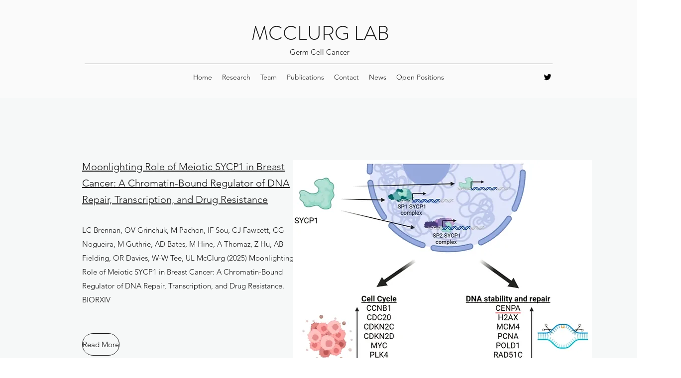

--- FILE ---
content_type: text/html; charset=UTF-8
request_url: https://www.mcclurglab.com/publications
body_size: 98238
content:
<!DOCTYPE html>
<html lang="en">
<head>
  
  <!-- SEO Tags -->
  <title>Publications | McClurg Lab</title>
  <link rel="canonical" href="https://www.mcclurglab.com/publications"/>
  <meta property="og:title" content="Publications | McClurg Lab"/>
  <meta property="og:url" content="https://www.mcclurglab.com/publications"/>
  <meta property="og:site_name" content="McClurg Lab"/>
  <meta property="og:type" content="website"/>
  <meta name="keywords" content="Liverpool University, McClurg, McClurg Urszula, Meiosis, Mitosis, Urszula"/>
  <meta name="twitter:card" content="summary_large_image"/>
  <meta name="twitter:title" content="Publications | McClurg Lab"/>

  
  <meta charset='utf-8'>
  <meta name="viewport" content="width=device-width, initial-scale=1" id="wixDesktopViewport" />
  <meta http-equiv="X-UA-Compatible" content="IE=edge">
  <meta name="generator" content="Wix.com Website Builder"/>

  <link rel="icon" sizes="192x192" href="https://static.parastorage.com/client/pfavico.ico" type="image/x-icon"/>
  <link rel="shortcut icon" href="https://static.parastorage.com/client/pfavico.ico" type="image/x-icon"/>
  <link rel="apple-touch-icon" href="https://static.parastorage.com/client/pfavico.ico" type="image/x-icon"/>

  <!-- Safari Pinned Tab Icon -->
  <!-- <link rel="mask-icon" href="https://static.parastorage.com/client/pfavico.ico"> -->

  <!-- Original trials -->
  


  <!-- Segmenter Polyfill -->
  <script>
    if (!window.Intl || !window.Intl.Segmenter) {
      (function() {
        var script = document.createElement('script');
        script.src = 'https://static.parastorage.com/unpkg/@formatjs/intl-segmenter@11.7.10/polyfill.iife.js';
        document.head.appendChild(script);
      })();
    }
  </script>

  <!-- Legacy Polyfills -->
  <script nomodule="" src="https://static.parastorage.com/unpkg/core-js-bundle@3.2.1/minified.js"></script>
  <script nomodule="" src="https://static.parastorage.com/unpkg/focus-within-polyfill@5.0.9/dist/focus-within-polyfill.js"></script>

  <!-- Performance API Polyfills -->
  <script>
  (function () {
    var noop = function noop() {};
    if ("performance" in window === false) {
      window.performance = {};
    }
    window.performance.mark = performance.mark || noop;
    window.performance.measure = performance.measure || noop;
    if ("now" in window.performance === false) {
      var nowOffset = Date.now();
      if (performance.timing && performance.timing.navigationStart) {
        nowOffset = performance.timing.navigationStart;
      }
      window.performance.now = function now() {
        return Date.now() - nowOffset;
      };
    }
  })();
  </script>

  <!-- Globals Definitions -->
  <script>
    (function () {
      var now = Date.now()
      window.initialTimestamps = {
        initialTimestamp: now,
        initialRequestTimestamp: Math.round(performance.timeOrigin ? performance.timeOrigin : now - performance.now())
      }

      window.thunderboltTag = "libs-releases-GA-local"
      window.thunderboltVersion = "1.16761.0"
    })();
  </script>

  <!-- Essential Viewer Model -->
  <script type="application/json" id="wix-essential-viewer-model">{"fleetConfig":{"fleetName":"thunderbolt-seo-renderer","type":"GA","code":0},"mode":{"qa":false,"enableTestApi":false,"debug":false,"ssrIndicator":false,"ssrOnly":false,"siteAssetsFallback":"enable","versionIndicator":false},"componentsLibrariesTopology":[{"artifactId":"editor-elements","namespace":"wixui","url":"https:\/\/static.parastorage.com\/services\/editor-elements\/1.14838.0"},{"artifactId":"editor-elements","namespace":"dsgnsys","url":"https:\/\/static.parastorage.com\/services\/editor-elements\/1.14838.0"}],"siteFeaturesConfigs":{"sessionManager":{"isRunningInDifferentSiteContext":false}},"language":{"userLanguage":"en"},"siteAssets":{"clientTopology":{"mediaRootUrl":"https:\/\/static.wixstatic.com","staticMediaUrl":"https:\/\/static.wixstatic.com\/media","moduleRepoUrl":"https:\/\/static.parastorage.com\/unpkg","fileRepoUrl":"https:\/\/static.parastorage.com\/services","viewerAppsUrl":"https:\/\/viewer-apps.parastorage.com","viewerAssetsUrl":"https:\/\/viewer-assets.parastorage.com","siteAssetsUrl":"https:\/\/siteassets.parastorage.com","pageJsonServerUrls":["https:\/\/pages.parastorage.com","https:\/\/staticorigin.wixstatic.com","https:\/\/www.mcclurglab.com","https:\/\/fallback.wix.com\/wix-html-editor-pages-webapp\/page"],"pathOfTBModulesInFileRepoForFallback":"wix-thunderbolt\/dist\/"}},"siteFeatures":["accessibility","appMonitoring","assetsLoader","builderContextProviders","builderModuleLoader","businessLogger","captcha","clickHandlerRegistrar","commonConfig","componentsLoader","componentsRegistry","consentPolicy","cyclicTabbing","domSelectors","environmentWixCodeSdk","environment","locationWixCodeSdk","mpaNavigation","navigationManager","navigationPhases","pages","panorama","renderer","reporter","router","scrollRestoration","seoWixCodeSdk","seo","sessionManager","siteMembersWixCodeSdk","siteMembers","siteScrollBlocker","siteWixCodeSdk","speculationRules","ssrCache","stores","structureApi","thunderboltInitializer","tpaCommons","translations","usedPlatformApis","warmupData","windowMessageRegistrar","windowWixCodeSdk","wixEmbedsApi","componentsReact","platform"],"site":{"externalBaseUrl":"https:\/\/www.mcclurglab.com","isSEO":true},"media":{"staticMediaUrl":"https:\/\/static.wixstatic.com\/media","mediaRootUrl":"https:\/\/static.wixstatic.com\/","staticVideoUrl":"https:\/\/video.wixstatic.com\/"},"requestUrl":"https:\/\/www.mcclurglab.com\/publications","rollout":{"siteAssetsVersionsRollout":false,"isDACRollout":0,"isTBRollout":false},"commonConfig":{"brand":"wix","host":"VIEWER","bsi":"","consentPolicy":{},"consentPolicyHeader":{},"siteRevision":"1064","renderingFlow":"NONE","language":"en","locale":"en-gb"},"interactionSampleRatio":0.01,"dynamicModelUrl":"https:\/\/www.mcclurglab.com\/_api\/v2\/dynamicmodel","accessTokensUrl":"https:\/\/www.mcclurglab.com\/_api\/v1\/access-tokens","isExcludedFromSecurityExperiments":false,"experiments":{"specs.thunderbolt.hardenFetchAndXHR":true,"specs.thunderbolt.securityExperiments":true}}</script>
  <script>window.viewerModel = JSON.parse(document.getElementById('wix-essential-viewer-model').textContent)</script>

  <script>
    window.commonConfig = viewerModel.commonConfig
  </script>

  
  <!-- BEGIN handleAccessTokens bundle -->

  <script data-url="https://static.parastorage.com/services/wix-thunderbolt/dist/handleAccessTokens.inline.4f2f9a53.bundle.min.js">(()=>{"use strict";function e(e){let{context:o,property:r,value:n,enumerable:i=!0}=e,c=e.get,l=e.set;if(!r||void 0===n&&!c&&!l)return new Error("property and value are required");let a=o||globalThis,s=a?.[r],u={};if(void 0!==n)u.value=n;else{if(c){let e=t(c);e&&(u.get=e)}if(l){let e=t(l);e&&(u.set=e)}}let p={...u,enumerable:i||!1,configurable:!1};void 0!==n&&(p.writable=!1);try{Object.defineProperty(a,r,p)}catch(e){return e instanceof TypeError?s:e}return s}function t(e,t){return"function"==typeof e?e:!0===e?.async&&"function"==typeof e.func?t?async function(t){return e.func(t)}:async function(){return e.func()}:"function"==typeof e?.func?e.func:void 0}try{e({property:"strictDefine",value:e})}catch{}try{e({property:"defineStrictObject",value:r})}catch{}try{e({property:"defineStrictMethod",value:n})}catch{}var o=["toString","toLocaleString","valueOf","constructor","prototype"];function r(t){let{context:n,property:c,propertiesToExclude:l=[],skipPrototype:a=!1,hardenPrototypePropertiesToExclude:s=[]}=t;if(!c)return new Error("property is required");let u=(n||globalThis)[c],p={},f=i(n,c);u&&("object"==typeof u||"function"==typeof u)&&Reflect.ownKeys(u).forEach(t=>{if(!l.includes(t)&&!o.includes(t)){let o=i(u,t);if(o&&(o.writable||o.configurable)){let{value:r,get:n,set:i,enumerable:c=!1}=o,l={};void 0!==r?l.value=r:n?l.get=n:i&&(l.set=i);try{let o=e({context:u,property:t,...l,enumerable:c});p[t]=o}catch(e){if(!(e instanceof TypeError))throw e;try{p[t]=o.value||o.get||o.set}catch{}}}}});let d={originalObject:u,originalProperties:p};if(!a&&void 0!==u?.prototype){let e=r({context:u,property:"prototype",propertiesToExclude:s,skipPrototype:!0});e instanceof Error||(d.originalPrototype=e?.originalObject,d.originalPrototypeProperties=e?.originalProperties)}return e({context:n,property:c,value:u,enumerable:f?.enumerable}),d}function n(t,o){let r=(o||globalThis)[t],n=i(o||globalThis,t);return r&&n&&(n.writable||n.configurable)?(Object.freeze(r),e({context:globalThis,property:t,value:r})):r}function i(e,t){if(e&&t)try{return Reflect.getOwnPropertyDescriptor(e,t)}catch{return}}function c(e){if("string"!=typeof e)return e;try{return decodeURIComponent(e).toLowerCase().trim()}catch{return e.toLowerCase().trim()}}function l(e,t){let o="";if("string"==typeof e)o=e.split("=")[0]?.trim()||"";else{if(!e||"string"!=typeof e.name)return!1;o=e.name}return t.has(c(o)||"")}function a(e,t){let o;return o="string"==typeof e?e.split(";").map(e=>e.trim()).filter(e=>e.length>0):e||[],o.filter(e=>!l(e,t))}var s=null;function u(){return null===s&&(s=typeof Document>"u"?void 0:Object.getOwnPropertyDescriptor(Document.prototype,"cookie")),s}function p(t,o){if(!globalThis?.cookieStore)return;let r=globalThis.cookieStore.get.bind(globalThis.cookieStore),n=globalThis.cookieStore.getAll.bind(globalThis.cookieStore),i=globalThis.cookieStore.set.bind(globalThis.cookieStore),c=globalThis.cookieStore.delete.bind(globalThis.cookieStore);return e({context:globalThis.CookieStore.prototype,property:"get",value:async function(e){return l(("string"==typeof e?e:e.name)||"",t)?null:r.call(this,e)},enumerable:!0}),e({context:globalThis.CookieStore.prototype,property:"getAll",value:async function(){return a(await n.apply(this,Array.from(arguments)),t)},enumerable:!0}),e({context:globalThis.CookieStore.prototype,property:"set",value:async function(){let e=Array.from(arguments);if(!l(1===e.length?e[0].name:e[0],t))return i.apply(this,e);o&&console.warn(o)},enumerable:!0}),e({context:globalThis.CookieStore.prototype,property:"delete",value:async function(){let e=Array.from(arguments);if(!l(1===e.length?e[0].name:e[0],t))return c.apply(this,e)},enumerable:!0}),e({context:globalThis.cookieStore,property:"prototype",value:globalThis.CookieStore.prototype,enumerable:!1}),e({context:globalThis,property:"cookieStore",value:globalThis.cookieStore,enumerable:!0}),{get:r,getAll:n,set:i,delete:c}}var f=["TextEncoder","TextDecoder","XMLHttpRequestEventTarget","EventTarget","URL","JSON","Reflect","Object","Array","Map","Set","WeakMap","WeakSet","Promise","Symbol","Error"],d=["addEventListener","removeEventListener","dispatchEvent","encodeURI","encodeURIComponent","decodeURI","decodeURIComponent"];const y=(e,t)=>{try{const o=t?t.get.call(document):document.cookie;return o.split(";").map(e=>e.trim()).filter(t=>t?.startsWith(e))[0]?.split("=")[1]}catch(e){return""}},g=(e="",t="",o="/")=>`${e}=; ${t?`domain=${t};`:""} max-age=0; path=${o}; expires=Thu, 01 Jan 1970 00:00:01 GMT`;function m(){(function(){if("undefined"!=typeof window){const e=performance.getEntriesByType("navigation")[0];return"back_forward"===(e?.type||"")}return!1})()&&function(){const{counter:e}=function(){const e=b("getItem");if(e){const[t,o]=e.split("-"),r=o?parseInt(o,10):0;if(r>=3){const e=t?Number(t):0;if(Date.now()-e>6e4)return{counter:0}}return{counter:r}}return{counter:0}}();e<3?(!function(e=1){b("setItem",`${Date.now()}-${e}`)}(e+1),window.location.reload()):console.error("ATS: Max reload attempts reached")}()}function b(e,t){try{return sessionStorage[e]("reload",t||"")}catch(e){console.error("ATS: Error calling sessionStorage:",e)}}const h="client-session-bind",v="sec-fetch-unsupported",{experiments:w}=window.viewerModel,T=[h,"client-binding",v,"svSession","smSession","server-session-bind","wixSession2","wixSession3"].map(e=>e.toLowerCase()),{cookie:S}=function(t,o){let r=new Set(t);return e({context:document,property:"cookie",set:{func:e=>function(e,t,o,r){let n=u(),i=c(t.split(";")[0]||"")||"";[...o].every(e=>!i.startsWith(e.toLowerCase()))&&n?.set?n.set.call(e,t):r&&console.warn(r)}(document,e,r,o)},get:{func:()=>function(e,t){let o=u();if(!o?.get)throw new Error("Cookie descriptor or getter not available");return a(o.get.call(e),t).join("; ")}(document,r)},enumerable:!0}),{cookieStore:p(r,o),cookie:u()}}(T),k="tbReady",x="security_overrideGlobals",{experiments:E,siteFeaturesConfigs:C,accessTokensUrl:P}=window.viewerModel,R=P,M={},O=(()=>{const e=y(h,S);if(w["specs.thunderbolt.browserCacheReload"]){y(v,S)||e?b("removeItem"):m()}return(()=>{const e=g(h),t=g(h,location.hostname);S.set.call(document,e),S.set.call(document,t)})(),e})();O&&(M["client-binding"]=O);const D=fetch;addEventListener(k,function e(t){const{logger:o}=t.detail;try{window.tb.init({fetch:D,fetchHeaders:M})}catch(e){const t=new Error("TB003");o.meter(`${x}_${t.message}`,{paramsOverrides:{errorType:x,eventString:t.message}}),window?.viewerModel?.mode.debug&&console.error(e)}finally{removeEventListener(k,e)}}),E["specs.thunderbolt.hardenFetchAndXHR"]||(window.fetchDynamicModel=()=>C.sessionManager.isRunningInDifferentSiteContext?Promise.resolve({}):fetch(R,{credentials:"same-origin",headers:M}).then(function(e){if(!e.ok)throw new Error(`[${e.status}]${e.statusText}`);return e.json()}),window.dynamicModelPromise=window.fetchDynamicModel())})();
//# sourceMappingURL=https://static.parastorage.com/services/wix-thunderbolt/dist/handleAccessTokens.inline.4f2f9a53.bundle.min.js.map</script>

<!-- END handleAccessTokens bundle -->

<!-- BEGIN overrideGlobals bundle -->

<script data-url="https://static.parastorage.com/services/wix-thunderbolt/dist/overrideGlobals.inline.ec13bfcf.bundle.min.js">(()=>{"use strict";function e(e){let{context:r,property:o,value:n,enumerable:i=!0}=e,c=e.get,a=e.set;if(!o||void 0===n&&!c&&!a)return new Error("property and value are required");let l=r||globalThis,u=l?.[o],s={};if(void 0!==n)s.value=n;else{if(c){let e=t(c);e&&(s.get=e)}if(a){let e=t(a);e&&(s.set=e)}}let p={...s,enumerable:i||!1,configurable:!1};void 0!==n&&(p.writable=!1);try{Object.defineProperty(l,o,p)}catch(e){return e instanceof TypeError?u:e}return u}function t(e,t){return"function"==typeof e?e:!0===e?.async&&"function"==typeof e.func?t?async function(t){return e.func(t)}:async function(){return e.func()}:"function"==typeof e?.func?e.func:void 0}try{e({property:"strictDefine",value:e})}catch{}try{e({property:"defineStrictObject",value:o})}catch{}try{e({property:"defineStrictMethod",value:n})}catch{}var r=["toString","toLocaleString","valueOf","constructor","prototype"];function o(t){let{context:n,property:c,propertiesToExclude:a=[],skipPrototype:l=!1,hardenPrototypePropertiesToExclude:u=[]}=t;if(!c)return new Error("property is required");let s=(n||globalThis)[c],p={},f=i(n,c);s&&("object"==typeof s||"function"==typeof s)&&Reflect.ownKeys(s).forEach(t=>{if(!a.includes(t)&&!r.includes(t)){let r=i(s,t);if(r&&(r.writable||r.configurable)){let{value:o,get:n,set:i,enumerable:c=!1}=r,a={};void 0!==o?a.value=o:n?a.get=n:i&&(a.set=i);try{let r=e({context:s,property:t,...a,enumerable:c});p[t]=r}catch(e){if(!(e instanceof TypeError))throw e;try{p[t]=r.value||r.get||r.set}catch{}}}}});let d={originalObject:s,originalProperties:p};if(!l&&void 0!==s?.prototype){let e=o({context:s,property:"prototype",propertiesToExclude:u,skipPrototype:!0});e instanceof Error||(d.originalPrototype=e?.originalObject,d.originalPrototypeProperties=e?.originalProperties)}return e({context:n,property:c,value:s,enumerable:f?.enumerable}),d}function n(t,r){let o=(r||globalThis)[t],n=i(r||globalThis,t);return o&&n&&(n.writable||n.configurable)?(Object.freeze(o),e({context:globalThis,property:t,value:o})):o}function i(e,t){if(e&&t)try{return Reflect.getOwnPropertyDescriptor(e,t)}catch{return}}function c(e){if("string"!=typeof e)return e;try{return decodeURIComponent(e).toLowerCase().trim()}catch{return e.toLowerCase().trim()}}function a(e,t){return e instanceof Headers?e.forEach((r,o)=>{l(o,t)||e.delete(o)}):Object.keys(e).forEach(r=>{l(r,t)||delete e[r]}),e}function l(e,t){return!t.has(c(e)||"")}function u(e,t){let r=!0,o=function(e){let t,r;if(globalThis.Request&&e instanceof Request)t=e.url;else{if("function"!=typeof e?.toString)throw new Error("Unsupported type for url");t=e.toString()}try{return new URL(t).pathname}catch{return r=t.replace(/#.+/gi,"").split("?").shift(),r.startsWith("/")?r:`/${r}`}}(e),n=c(o);return n&&t.some(e=>n.includes(e))&&(r=!1),r}function s(t,r,o){let n=fetch,i=XMLHttpRequest,c=new Set(r);function s(){let e=new i,r=e.open,n=e.setRequestHeader;return e.open=function(){let n=Array.from(arguments),i=n[1];if(n.length<2||u(i,t))return r.apply(e,n);throw new Error(o||`Request not allowed for path ${i}`)},e.setRequestHeader=function(t,r){l(decodeURIComponent(t),c)&&n.call(e,t,r)},e}return e({property:"fetch",value:function(){let e=function(e,t){return globalThis.Request&&e[0]instanceof Request&&e[0]?.headers?a(e[0].headers,t):e[1]?.headers&&a(e[1].headers,t),e}(arguments,c);return u(arguments[0],t)?n.apply(globalThis,Array.from(e)):new Promise((e,t)=>{t(new Error(o||`Request not allowed for path ${arguments[0]}`))})},enumerable:!0}),e({property:"XMLHttpRequest",value:s,enumerable:!0}),Object.keys(i).forEach(e=>{s[e]=i[e]}),{fetch:n,XMLHttpRequest:i}}var p=["TextEncoder","TextDecoder","XMLHttpRequestEventTarget","EventTarget","URL","JSON","Reflect","Object","Array","Map","Set","WeakMap","WeakSet","Promise","Symbol","Error"],f=["addEventListener","removeEventListener","dispatchEvent","encodeURI","encodeURIComponent","decodeURI","decodeURIComponent"];const d=function(){let t=globalThis.open,r=document.open;function o(e,r,o){let n="string"!=typeof e,i=t.call(window,e,r,o);return n||e&&function(e){return e.startsWith("//")&&/(?:[a-z0-9](?:[a-z0-9-]{0,61}[a-z0-9])?\.)+[a-z0-9][a-z0-9-]{0,61}[a-z0-9]/g.test(`${location.protocol}:${e}`)&&(e=`${location.protocol}${e}`),!e.startsWith("http")||new URL(e).hostname===location.hostname}(e)?{}:i}return e({property:"open",value:o,context:globalThis,enumerable:!0}),e({property:"open",value:function(e,t,n){return e?o(e,t,n):r.call(document,e||"",t||"",n||"")},context:document,enumerable:!0}),{open:t,documentOpen:r}},y=function(){let t=document.createElement,r=Element.prototype.setAttribute,o=Element.prototype.setAttributeNS;return e({property:"createElement",context:document,value:function(n,i){let a=t.call(document,n,i);if("iframe"===c(n)){e({property:"srcdoc",context:a,get:()=>"",set:()=>{console.warn("`srcdoc` is not allowed in iframe elements.")}});let t=function(e,t){"srcdoc"!==e.toLowerCase()?r.call(a,e,t):console.warn("`srcdoc` attribute is not allowed to be set.")},n=function(e,t,r){"srcdoc"!==t.toLowerCase()?o.call(a,e,t,r):console.warn("`srcdoc` attribute is not allowed to be set.")};a.setAttribute=t,a.setAttributeNS=n}return a},enumerable:!0}),{createElement:t,setAttribute:r,setAttributeNS:o}},m=["client-binding"],b=["/_api/v1/access-tokens","/_api/v2/dynamicmodel","/_api/one-app-session-web/v3/businesses"],h=function(){let t=setTimeout,r=setInterval;return o("setTimeout",0,globalThis),o("setInterval",0,globalThis),{setTimeout:t,setInterval:r};function o(t,r,o){let n=o||globalThis,i=n[t];if(!i||"function"!=typeof i)throw new Error(`Function ${t} not found or is not a function`);e({property:t,value:function(){let e=Array.from(arguments);if("string"!=typeof e[r])return i.apply(n,e);console.warn(`Calling ${t} with a String Argument at index ${r} is not allowed`)},context:o,enumerable:!0})}},v=function(){if(navigator&&"serviceWorker"in navigator){let t=navigator.serviceWorker.register;return e({context:navigator.serviceWorker,property:"register",value:function(){console.log("Service worker registration is not allowed")},enumerable:!0}),{register:t}}return{}};performance.mark("overrideGlobals started");const{isExcludedFromSecurityExperiments:g,experiments:w}=window.viewerModel,E=!g&&w["specs.thunderbolt.securityExperiments"];try{d(),E&&y(),w["specs.thunderbolt.hardenFetchAndXHR"]&&E&&s(b,m),v(),(e=>{let t=[],r=[];r=r.concat(["TextEncoder","TextDecoder"]),e&&(r=r.concat(["XMLHttpRequestEventTarget","EventTarget"])),r=r.concat(["URL","JSON"]),e&&(t=t.concat(["addEventListener","removeEventListener"])),t=t.concat(["encodeURI","encodeURIComponent","decodeURI","decodeURIComponent"]),r=r.concat(["String","Number"]),e&&r.push("Object"),r=r.concat(["Reflect"]),t.forEach(e=>{n(e),["addEventListener","removeEventListener"].includes(e)&&n(e,document)}),r.forEach(e=>{o({property:e})})})(E),E&&h()}catch(e){window?.viewerModel?.mode.debug&&console.error(e);const t=new Error("TB006");window.fedops?.reportError(t,"security_overrideGlobals"),window.Sentry?window.Sentry.captureException(t):globalThis.defineStrictProperty("sentryBuffer",[t],window,!1)}performance.mark("overrideGlobals ended")})();
//# sourceMappingURL=https://static.parastorage.com/services/wix-thunderbolt/dist/overrideGlobals.inline.ec13bfcf.bundle.min.js.map</script>

<!-- END overrideGlobals bundle -->


  
  <script>
    window.commonConfig = viewerModel.commonConfig

	
  </script>

  <!-- Initial CSS -->
  <style data-url="https://static.parastorage.com/services/wix-thunderbolt/dist/main.347af09f.min.css">@keyframes slide-horizontal-new{0%{transform:translateX(100%)}}@keyframes slide-horizontal-old{80%{opacity:1}to{opacity:0;transform:translateX(-100%)}}@keyframes slide-vertical-new{0%{transform:translateY(-100%)}}@keyframes slide-vertical-old{80%{opacity:1}to{opacity:0;transform:translateY(100%)}}@keyframes out-in-new{0%{opacity:0}}@keyframes out-in-old{to{opacity:0}}:root:active-view-transition{view-transition-name:none}::view-transition{pointer-events:none}:root:active-view-transition::view-transition-new(page-group),:root:active-view-transition::view-transition-old(page-group){animation-duration:.6s;cursor:wait;pointer-events:all}:root:active-view-transition-type(SlideHorizontal)::view-transition-old(page-group){animation:slide-horizontal-old .6s cubic-bezier(.83,0,.17,1) forwards;mix-blend-mode:normal}:root:active-view-transition-type(SlideHorizontal)::view-transition-new(page-group){animation:slide-horizontal-new .6s cubic-bezier(.83,0,.17,1) backwards;mix-blend-mode:normal}:root:active-view-transition-type(SlideVertical)::view-transition-old(page-group){animation:slide-vertical-old .6s cubic-bezier(.83,0,.17,1) forwards;mix-blend-mode:normal}:root:active-view-transition-type(SlideVertical)::view-transition-new(page-group){animation:slide-vertical-new .6s cubic-bezier(.83,0,.17,1) backwards;mix-blend-mode:normal}:root:active-view-transition-type(OutIn)::view-transition-old(page-group){animation:out-in-old .35s cubic-bezier(.22,1,.36,1) forwards}:root:active-view-transition-type(OutIn)::view-transition-new(page-group){animation:out-in-new .35s cubic-bezier(.64,0,.78,0) .35s backwards}@media(prefers-reduced-motion:reduce){::view-transition-group(*),::view-transition-new(*),::view-transition-old(*){animation:none!important}}body,html{background:transparent;border:0;margin:0;outline:0;padding:0;vertical-align:baseline}body{--scrollbar-width:0px;font-family:Arial,Helvetica,sans-serif;font-size:10px}body,html{height:100%}body{overflow-x:auto;overflow-y:scroll}body:not(.responsive) #site-root{min-width:var(--site-width);width:100%}body:not([data-js-loaded]) [data-hide-prejs]{visibility:hidden}interact-element{display:contents}#SITE_CONTAINER{position:relative}:root{--one-unit:1vw;--section-max-width:9999px;--spx-stopper-max:9999px;--spx-stopper-min:0px;--browser-zoom:1}@supports(-webkit-appearance:none) and (stroke-color:transparent){:root{--safari-sticky-fix:opacity;--experimental-safari-sticky-fix:translateZ(0)}}@supports(container-type:inline-size){:root{--one-unit:1cqw}}[id^=oldHoverBox-]{mix-blend-mode:plus-lighter;transition:opacity .5s ease,visibility .5s ease}[data-mesh-id$=inlineContent-gridContainer]:has(>[id^=oldHoverBox-]){isolation:isolate}</style>
<style data-url="https://static.parastorage.com/services/wix-thunderbolt/dist/main.renderer.9cb0985f.min.css">a,abbr,acronym,address,applet,b,big,blockquote,button,caption,center,cite,code,dd,del,dfn,div,dl,dt,em,fieldset,font,footer,form,h1,h2,h3,h4,h5,h6,header,i,iframe,img,ins,kbd,label,legend,li,nav,object,ol,p,pre,q,s,samp,section,small,span,strike,strong,sub,sup,table,tbody,td,tfoot,th,thead,title,tr,tt,u,ul,var{background:transparent;border:0;margin:0;outline:0;padding:0;vertical-align:baseline}input,select,textarea{box-sizing:border-box;font-family:Helvetica,Arial,sans-serif}ol,ul{list-style:none}blockquote,q{quotes:none}ins{text-decoration:none}del{text-decoration:line-through}table{border-collapse:collapse;border-spacing:0}a{cursor:pointer;text-decoration:none}.testStyles{overflow-y:hidden}.reset-button{-webkit-appearance:none;background:none;border:0;color:inherit;font:inherit;line-height:normal;outline:0;overflow:visible;padding:0;-webkit-user-select:none;-moz-user-select:none;-ms-user-select:none}:focus{outline:none}body.device-mobile-optimized:not(.disable-site-overflow){overflow-x:hidden;overflow-y:scroll}body.device-mobile-optimized:not(.responsive) #SITE_CONTAINER{margin-left:auto;margin-right:auto;overflow-x:visible;position:relative;width:320px}body.device-mobile-optimized:not(.responsive):not(.blockSiteScrolling) #SITE_CONTAINER{margin-top:0}body.device-mobile-optimized>*{max-width:100%!important}body.device-mobile-optimized #site-root{overflow-x:hidden;overflow-y:hidden}@supports(overflow:clip){body.device-mobile-optimized #site-root{overflow-x:clip;overflow-y:clip}}body.device-mobile-non-optimized #SITE_CONTAINER #site-root{overflow-x:clip;overflow-y:clip}body.device-mobile-non-optimized.fullScreenMode{background-color:#5f6360}body.device-mobile-non-optimized.fullScreenMode #MOBILE_ACTIONS_MENU,body.device-mobile-non-optimized.fullScreenMode #SITE_BACKGROUND,body.device-mobile-non-optimized.fullScreenMode #site-root,body.fullScreenMode #WIX_ADS{visibility:hidden}body.fullScreenMode{overflow-x:hidden!important;overflow-y:hidden!important}body.fullScreenMode.device-mobile-optimized #TINY_MENU{opacity:0;pointer-events:none}body.fullScreenMode-scrollable.device-mobile-optimized{overflow-x:hidden!important;overflow-y:auto!important}body.fullScreenMode-scrollable.device-mobile-optimized #masterPage,body.fullScreenMode-scrollable.device-mobile-optimized #site-root{overflow-x:hidden!important;overflow-y:hidden!important}body.fullScreenMode-scrollable.device-mobile-optimized #SITE_BACKGROUND,body.fullScreenMode-scrollable.device-mobile-optimized #masterPage{height:auto!important}body.fullScreenMode-scrollable.device-mobile-optimized #masterPage.mesh-layout{height:0!important}body.blockSiteScrolling,body.siteScrollingBlocked{position:fixed;width:100%}body.blockSiteScrolling #SITE_CONTAINER{margin-top:calc(var(--blocked-site-scroll-margin-top)*-1)}#site-root{margin:0 auto;min-height:100%;position:relative;top:var(--wix-ads-height)}#site-root img:not([src]){visibility:hidden}#site-root svg img:not([src]){visibility:visible}.auto-generated-link{color:inherit}#SCROLL_TO_BOTTOM,#SCROLL_TO_TOP{height:0}.has-click-trigger{cursor:pointer}.fullScreenOverlay{bottom:0;display:flex;justify-content:center;left:0;overflow-y:hidden;position:fixed;right:0;top:-60px;z-index:1005}.fullScreenOverlay>.fullScreenOverlayContent{bottom:0;left:0;margin:0 auto;overflow:hidden;position:absolute;right:0;top:60px;transform:translateZ(0)}[data-mesh-id$=centeredContent],[data-mesh-id$=form],[data-mesh-id$=inlineContent]{pointer-events:none;position:relative}[data-mesh-id$=-gridWrapper],[data-mesh-id$=-rotated-wrapper]{pointer-events:none}[data-mesh-id$=-gridContainer]>*,[data-mesh-id$=-rotated-wrapper]>*,[data-mesh-id$=inlineContent]>:not([data-mesh-id$=-gridContainer]){pointer-events:auto}.device-mobile-optimized #masterPage.mesh-layout #SOSP_CONTAINER_CUSTOM_ID{grid-area:2/1/3/2;-ms-grid-row:2;position:relative}#masterPage.mesh-layout{-ms-grid-rows:max-content max-content min-content max-content;-ms-grid-columns:100%;align-items:start;display:-ms-grid;display:grid;grid-template-columns:100%;grid-template-rows:max-content max-content min-content max-content;justify-content:stretch}#masterPage.mesh-layout #PAGES_CONTAINER,#masterPage.mesh-layout #SITE_FOOTER-placeholder,#masterPage.mesh-layout #SITE_FOOTER_WRAPPER,#masterPage.mesh-layout #SITE_HEADER-placeholder,#masterPage.mesh-layout #SITE_HEADER_WRAPPER,#masterPage.mesh-layout #SOSP_CONTAINER_CUSTOM_ID[data-state~=mobileView],#masterPage.mesh-layout #soapAfterPagesContainer,#masterPage.mesh-layout #soapBeforePagesContainer{-ms-grid-row-align:start;-ms-grid-column-align:start;-ms-grid-column:1}#masterPage.mesh-layout #SITE_HEADER-placeholder,#masterPage.mesh-layout #SITE_HEADER_WRAPPER{grid-area:1/1/2/2;-ms-grid-row:1}#masterPage.mesh-layout #PAGES_CONTAINER,#masterPage.mesh-layout #soapAfterPagesContainer,#masterPage.mesh-layout #soapBeforePagesContainer{grid-area:3/1/4/2;-ms-grid-row:3}#masterPage.mesh-layout #soapAfterPagesContainer,#masterPage.mesh-layout #soapBeforePagesContainer{width:100%}#masterPage.mesh-layout #PAGES_CONTAINER{align-self:stretch}#masterPage.mesh-layout main#PAGES_CONTAINER{display:block}#masterPage.mesh-layout #SITE_FOOTER-placeholder,#masterPage.mesh-layout #SITE_FOOTER_WRAPPER{grid-area:4/1/5/2;-ms-grid-row:4}#masterPage.mesh-layout #SITE_PAGES,#masterPage.mesh-layout [data-mesh-id=PAGES_CONTAINERcenteredContent],#masterPage.mesh-layout [data-mesh-id=PAGES_CONTAINERinlineContent]{height:100%}#masterPage.mesh-layout.desktop>*{width:100%}#masterPage.mesh-layout #PAGES_CONTAINER,#masterPage.mesh-layout #SITE_FOOTER,#masterPage.mesh-layout #SITE_FOOTER_WRAPPER,#masterPage.mesh-layout #SITE_HEADER,#masterPage.mesh-layout #SITE_HEADER_WRAPPER,#masterPage.mesh-layout #SITE_PAGES,#masterPage.mesh-layout #masterPageinlineContent{position:relative}#masterPage.mesh-layout #SITE_HEADER{grid-area:1/1/2/2}#masterPage.mesh-layout #SITE_FOOTER{grid-area:4/1/5/2}#masterPage.mesh-layout.overflow-x-clip #SITE_FOOTER,#masterPage.mesh-layout.overflow-x-clip #SITE_HEADER{overflow-x:clip}[data-z-counter]{z-index:0}[data-z-counter="0"]{z-index:auto}.wixSiteProperties{-webkit-font-smoothing:antialiased;-moz-osx-font-smoothing:grayscale}:root{--wst-button-color-fill-primary:rgb(var(--color_48));--wst-button-color-border-primary:rgb(var(--color_49));--wst-button-color-text-primary:rgb(var(--color_50));--wst-button-color-fill-primary-hover:rgb(var(--color_51));--wst-button-color-border-primary-hover:rgb(var(--color_52));--wst-button-color-text-primary-hover:rgb(var(--color_53));--wst-button-color-fill-primary-disabled:rgb(var(--color_54));--wst-button-color-border-primary-disabled:rgb(var(--color_55));--wst-button-color-text-primary-disabled:rgb(var(--color_56));--wst-button-color-fill-secondary:rgb(var(--color_57));--wst-button-color-border-secondary:rgb(var(--color_58));--wst-button-color-text-secondary:rgb(var(--color_59));--wst-button-color-fill-secondary-hover:rgb(var(--color_60));--wst-button-color-border-secondary-hover:rgb(var(--color_61));--wst-button-color-text-secondary-hover:rgb(var(--color_62));--wst-button-color-fill-secondary-disabled:rgb(var(--color_63));--wst-button-color-border-secondary-disabled:rgb(var(--color_64));--wst-button-color-text-secondary-disabled:rgb(var(--color_65));--wst-color-fill-base-1:rgb(var(--color_36));--wst-color-fill-base-2:rgb(var(--color_37));--wst-color-fill-base-shade-1:rgb(var(--color_38));--wst-color-fill-base-shade-2:rgb(var(--color_39));--wst-color-fill-base-shade-3:rgb(var(--color_40));--wst-color-fill-accent-1:rgb(var(--color_41));--wst-color-fill-accent-2:rgb(var(--color_42));--wst-color-fill-accent-3:rgb(var(--color_43));--wst-color-fill-accent-4:rgb(var(--color_44));--wst-color-fill-background-primary:rgb(var(--color_11));--wst-color-fill-background-secondary:rgb(var(--color_12));--wst-color-text-primary:rgb(var(--color_15));--wst-color-text-secondary:rgb(var(--color_14));--wst-color-action:rgb(var(--color_18));--wst-color-disabled:rgb(var(--color_39));--wst-color-title:rgb(var(--color_45));--wst-color-subtitle:rgb(var(--color_46));--wst-color-line:rgb(var(--color_47));--wst-font-style-h2:var(--font_2);--wst-font-style-h3:var(--font_3);--wst-font-style-h4:var(--font_4);--wst-font-style-h5:var(--font_5);--wst-font-style-h6:var(--font_6);--wst-font-style-body-large:var(--font_7);--wst-font-style-body-medium:var(--font_8);--wst-font-style-body-small:var(--font_9);--wst-font-style-body-x-small:var(--font_10);--wst-color-custom-1:rgb(var(--color_13));--wst-color-custom-2:rgb(var(--color_16));--wst-color-custom-3:rgb(var(--color_17));--wst-color-custom-4:rgb(var(--color_19));--wst-color-custom-5:rgb(var(--color_20));--wst-color-custom-6:rgb(var(--color_21));--wst-color-custom-7:rgb(var(--color_22));--wst-color-custom-8:rgb(var(--color_23));--wst-color-custom-9:rgb(var(--color_24));--wst-color-custom-10:rgb(var(--color_25));--wst-color-custom-11:rgb(var(--color_26));--wst-color-custom-12:rgb(var(--color_27));--wst-color-custom-13:rgb(var(--color_28));--wst-color-custom-14:rgb(var(--color_29));--wst-color-custom-15:rgb(var(--color_30));--wst-color-custom-16:rgb(var(--color_31));--wst-color-custom-17:rgb(var(--color_32));--wst-color-custom-18:rgb(var(--color_33));--wst-color-custom-19:rgb(var(--color_34));--wst-color-custom-20:rgb(var(--color_35))}.wix-presets-wrapper{display:contents}</style>

  <meta name="format-detection" content="telephone=no">
  <meta name="skype_toolbar" content="skype_toolbar_parser_compatible">
  
  

  

  

  <!-- head performance data start -->
  
  <!-- head performance data end -->
  

    


    
<style data-href="https://static.parastorage.com/services/editor-elements-library/dist/thunderbolt/rb_wixui.thunderbolt_bootstrap.a1b00b19.min.css">.cwL6XW{cursor:pointer}.sNF2R0{opacity:0}.hLoBV3{transition:opacity var(--transition-duration) cubic-bezier(.37,0,.63,1)}.Rdf41z,.hLoBV3{opacity:1}.ftlZWo{transition:opacity var(--transition-duration) cubic-bezier(.37,0,.63,1)}.ATGlOr,.ftlZWo{opacity:0}.KQSXD0{transition:opacity var(--transition-duration) cubic-bezier(.64,0,.78,0)}.KQSXD0,.pagQKE{opacity:1}._6zG5H{opacity:0;transition:opacity var(--transition-duration) cubic-bezier(.22,1,.36,1)}.BB49uC{transform:translateX(100%)}.j9xE1V{transition:transform var(--transition-duration) cubic-bezier(.87,0,.13,1)}.ICs7Rs,.j9xE1V{transform:translateX(0)}.DxijZJ{transition:transform var(--transition-duration) cubic-bezier(.87,0,.13,1)}.B5kjYq,.DxijZJ{transform:translateX(-100%)}.cJijIV{transition:transform var(--transition-duration) cubic-bezier(.87,0,.13,1)}.cJijIV,.hOxaWM{transform:translateX(0)}.T9p3fN{transform:translateX(100%);transition:transform var(--transition-duration) cubic-bezier(.87,0,.13,1)}.qDxYJm{transform:translateY(100%)}.aA9V0P{transition:transform var(--transition-duration) cubic-bezier(.87,0,.13,1)}.YPXPAS,.aA9V0P{transform:translateY(0)}.Xf2zsA{transition:transform var(--transition-duration) cubic-bezier(.87,0,.13,1)}.Xf2zsA,.y7Kt7s{transform:translateY(-100%)}.EeUgMu{transition:transform var(--transition-duration) cubic-bezier(.87,0,.13,1)}.EeUgMu,.fdHrtm{transform:translateY(0)}.WIFaG4{transform:translateY(100%);transition:transform var(--transition-duration) cubic-bezier(.87,0,.13,1)}body:not(.responsive) .JsJXaX{overflow-x:clip}:root:active-view-transition .JsJXaX{view-transition-name:page-group}.AnQkDU{display:grid;grid-template-columns:1fr;grid-template-rows:1fr;height:100%}.AnQkDU>div{align-self:stretch!important;grid-area:1/1/2/2;justify-self:stretch!important}.StylableButton2545352419__root{-archetype:box;border:none;box-sizing:border-box;cursor:pointer;display:block;height:100%;min-height:10px;min-width:10px;padding:0;touch-action:manipulation;width:100%}.StylableButton2545352419__root[disabled]{pointer-events:none}.StylableButton2545352419__root:not(:hover):not([disabled]).StylableButton2545352419--hasBackgroundColor{background-color:var(--corvid-background-color)!important}.StylableButton2545352419__root:hover:not([disabled]).StylableButton2545352419--hasHoverBackgroundColor{background-color:var(--corvid-hover-background-color)!important}.StylableButton2545352419__root:not(:hover)[disabled].StylableButton2545352419--hasDisabledBackgroundColor{background-color:var(--corvid-disabled-background-color)!important}.StylableButton2545352419__root:not(:hover):not([disabled]).StylableButton2545352419--hasBorderColor{border-color:var(--corvid-border-color)!important}.StylableButton2545352419__root:hover:not([disabled]).StylableButton2545352419--hasHoverBorderColor{border-color:var(--corvid-hover-border-color)!important}.StylableButton2545352419__root:not(:hover)[disabled].StylableButton2545352419--hasDisabledBorderColor{border-color:var(--corvid-disabled-border-color)!important}.StylableButton2545352419__root.StylableButton2545352419--hasBorderRadius{border-radius:var(--corvid-border-radius)!important}.StylableButton2545352419__root.StylableButton2545352419--hasBorderWidth{border-width:var(--corvid-border-width)!important}.StylableButton2545352419__root:not(:hover):not([disabled]).StylableButton2545352419--hasColor,.StylableButton2545352419__root:not(:hover):not([disabled]).StylableButton2545352419--hasColor .StylableButton2545352419__label{color:var(--corvid-color)!important}.StylableButton2545352419__root:hover:not([disabled]).StylableButton2545352419--hasHoverColor,.StylableButton2545352419__root:hover:not([disabled]).StylableButton2545352419--hasHoverColor .StylableButton2545352419__label{color:var(--corvid-hover-color)!important}.StylableButton2545352419__root:not(:hover)[disabled].StylableButton2545352419--hasDisabledColor,.StylableButton2545352419__root:not(:hover)[disabled].StylableButton2545352419--hasDisabledColor .StylableButton2545352419__label{color:var(--corvid-disabled-color)!important}.StylableButton2545352419__link{-archetype:box;box-sizing:border-box;color:#000;text-decoration:none}.StylableButton2545352419__container{align-items:center;display:flex;flex-basis:auto;flex-direction:row;flex-grow:1;height:100%;justify-content:center;overflow:hidden;transition:all .2s ease,visibility 0s;width:100%}.StylableButton2545352419__label{-archetype:text;-controller-part-type:LayoutChildDisplayDropdown,LayoutFlexChildSpacing(first);max-width:100%;min-width:1.8em;overflow:hidden;text-align:center;text-overflow:ellipsis;transition:inherit;white-space:nowrap}.StylableButton2545352419__root.StylableButton2545352419--isMaxContent .StylableButton2545352419__label{text-overflow:unset}.StylableButton2545352419__root.StylableButton2545352419--isWrapText .StylableButton2545352419__label{min-width:10px;overflow-wrap:break-word;white-space:break-spaces;word-break:break-word}.StylableButton2545352419__icon{-archetype:icon;-controller-part-type:LayoutChildDisplayDropdown,LayoutFlexChildSpacing(last);flex-shrink:0;height:50px;min-width:1px;transition:inherit}.StylableButton2545352419__icon.StylableButton2545352419--override{display:block!important}.StylableButton2545352419__icon svg,.StylableButton2545352419__icon>span{display:flex;height:inherit;width:inherit}.StylableButton2545352419__root:not(:hover):not([disalbed]).StylableButton2545352419--hasIconColor .StylableButton2545352419__icon svg{fill:var(--corvid-icon-color)!important;stroke:var(--corvid-icon-color)!important}.StylableButton2545352419__root:hover:not([disabled]).StylableButton2545352419--hasHoverIconColor .StylableButton2545352419__icon svg{fill:var(--corvid-hover-icon-color)!important;stroke:var(--corvid-hover-icon-color)!important}.StylableButton2545352419__root:not(:hover)[disabled].StylableButton2545352419--hasDisabledIconColor .StylableButton2545352419__icon svg{fill:var(--corvid-disabled-icon-color)!important;stroke:var(--corvid-disabled-icon-color)!important}.aeyn4z{bottom:0;left:0;position:absolute;right:0;top:0}.qQrFOK{cursor:pointer}.VDJedC{-webkit-tap-highlight-color:rgba(0,0,0,0);fill:var(--corvid-fill-color,var(--fill));fill-opacity:var(--fill-opacity);stroke:var(--corvid-stroke-color,var(--stroke));stroke-opacity:var(--stroke-opacity);stroke-width:var(--stroke-width);filter:var(--drop-shadow,none);opacity:var(--opacity);transform:var(--flip)}.VDJedC,.VDJedC svg{bottom:0;left:0;position:absolute;right:0;top:0}.VDJedC svg{height:var(--svg-calculated-height,100%);margin:auto;padding:var(--svg-calculated-padding,0);width:var(--svg-calculated-width,100%)}.VDJedC svg:not([data-type=ugc]){overflow:visible}.l4CAhn *{vector-effect:non-scaling-stroke}.Z_l5lU{-webkit-text-size-adjust:100%;-moz-text-size-adjust:100%;text-size-adjust:100%}ol.font_100,ul.font_100{color:#080808;font-family:"Arial, Helvetica, sans-serif",serif;font-size:10px;font-style:normal;font-variant:normal;font-weight:400;letter-spacing:normal;line-height:normal;margin:0;text-decoration:none}ol.font_100 li,ul.font_100 li{margin-bottom:12px}ol.wix-list-text-align,ul.wix-list-text-align{list-style-position:inside}ol.wix-list-text-align h1,ol.wix-list-text-align h2,ol.wix-list-text-align h3,ol.wix-list-text-align h4,ol.wix-list-text-align h5,ol.wix-list-text-align h6,ol.wix-list-text-align p,ul.wix-list-text-align h1,ul.wix-list-text-align h2,ul.wix-list-text-align h3,ul.wix-list-text-align h4,ul.wix-list-text-align h5,ul.wix-list-text-align h6,ul.wix-list-text-align p{display:inline}.HQSswv{cursor:pointer}.yi6otz{clip:rect(0 0 0 0);border:0;height:1px;margin:-1px;overflow:hidden;padding:0;position:absolute;width:1px}.zQ9jDz [data-attr-richtext-marker=true]{display:block}.zQ9jDz [data-attr-richtext-marker=true] table{border-collapse:collapse;margin:15px 0;width:100%}.zQ9jDz [data-attr-richtext-marker=true] table td{padding:12px;position:relative}.zQ9jDz [data-attr-richtext-marker=true] table td:after{border-bottom:1px solid currentColor;border-left:1px solid currentColor;bottom:0;content:"";left:0;opacity:.2;position:absolute;right:0;top:0}.zQ9jDz [data-attr-richtext-marker=true] table tr td:last-child:after{border-right:1px solid currentColor}.zQ9jDz [data-attr-richtext-marker=true] table tr:first-child td:after{border-top:1px solid currentColor}@supports(-webkit-appearance:none) and (stroke-color:transparent){.qvSjx3>*>:first-child{vertical-align:top}}@supports(-webkit-touch-callout:none){.qvSjx3>*>:first-child{vertical-align:top}}.LkZBpT :is(p,h1,h2,h3,h4,h5,h6,ul,ol,span[data-attr-richtext-marker],blockquote,div) [class$=rich-text__text],.LkZBpT :is(p,h1,h2,h3,h4,h5,h6,ul,ol,span[data-attr-richtext-marker],blockquote,div)[class$=rich-text__text]{color:var(--corvid-color,currentColor)}.LkZBpT :is(p,h1,h2,h3,h4,h5,h6,ul,ol,span[data-attr-richtext-marker],blockquote,div) span[style*=color]{color:var(--corvid-color,currentColor)!important}.Kbom4H{direction:var(--text-direction);min-height:var(--min-height);min-width:var(--min-width)}.Kbom4H .upNqi2{word-wrap:break-word;height:100%;overflow-wrap:break-word;position:relative;width:100%}.Kbom4H .upNqi2 ul{list-style:disc inside}.Kbom4H .upNqi2 li{margin-bottom:12px}.MMl86N blockquote,.MMl86N div,.MMl86N h1,.MMl86N h2,.MMl86N h3,.MMl86N h4,.MMl86N h5,.MMl86N h6,.MMl86N p{letter-spacing:normal;line-height:normal}.gYHZuN{min-height:var(--min-height);min-width:var(--min-width)}.gYHZuN .upNqi2{word-wrap:break-word;height:100%;overflow-wrap:break-word;position:relative;width:100%}.gYHZuN .upNqi2 ol,.gYHZuN .upNqi2 ul{letter-spacing:normal;line-height:normal;margin-inline-start:.5em;padding-inline-start:1.3em}.gYHZuN .upNqi2 ul{list-style-type:disc}.gYHZuN .upNqi2 ol{list-style-type:decimal}.gYHZuN .upNqi2 ol ul,.gYHZuN .upNqi2 ul ul{line-height:normal;list-style-type:circle}.gYHZuN .upNqi2 ol ol ul,.gYHZuN .upNqi2 ol ul ul,.gYHZuN .upNqi2 ul ol ul,.gYHZuN .upNqi2 ul ul ul{line-height:normal;list-style-type:square}.gYHZuN .upNqi2 li{font-style:inherit;font-weight:inherit;letter-spacing:normal;line-height:inherit}.gYHZuN .upNqi2 h1,.gYHZuN .upNqi2 h2,.gYHZuN .upNqi2 h3,.gYHZuN .upNqi2 h4,.gYHZuN .upNqi2 h5,.gYHZuN .upNqi2 h6,.gYHZuN .upNqi2 p{letter-spacing:normal;line-height:normal;margin-block:0;margin:0}.gYHZuN .upNqi2 a{color:inherit}.MMl86N,.ku3DBC{word-wrap:break-word;direction:var(--text-direction);min-height:var(--min-height);min-width:var(--min-width);mix-blend-mode:var(--blendMode,normal);overflow-wrap:break-word;pointer-events:none;text-align:start;text-shadow:var(--textOutline,0 0 transparent),var(--textShadow,0 0 transparent);text-transform:var(--textTransform,"none")}.MMl86N>*,.ku3DBC>*{pointer-events:auto}.MMl86N li,.ku3DBC li{font-style:inherit;font-weight:inherit;letter-spacing:normal;line-height:inherit}.MMl86N ol,.MMl86N ul,.ku3DBC ol,.ku3DBC ul{letter-spacing:normal;line-height:normal;margin-inline-end:0;margin-inline-start:.5em}.MMl86N:not(.Vq6kJx) ol,.MMl86N:not(.Vq6kJx) ul,.ku3DBC:not(.Vq6kJx) ol,.ku3DBC:not(.Vq6kJx) ul{padding-inline-end:0;padding-inline-start:1.3em}.MMl86N ul,.ku3DBC ul{list-style-type:disc}.MMl86N ol,.ku3DBC ol{list-style-type:decimal}.MMl86N ol ul,.MMl86N ul ul,.ku3DBC ol ul,.ku3DBC ul ul{list-style-type:circle}.MMl86N ol ol ul,.MMl86N ol ul ul,.MMl86N ul ol ul,.MMl86N ul ul ul,.ku3DBC ol ol ul,.ku3DBC ol ul ul,.ku3DBC ul ol ul,.ku3DBC ul ul ul{list-style-type:square}.MMl86N blockquote,.MMl86N div,.MMl86N h1,.MMl86N h2,.MMl86N h3,.MMl86N h4,.MMl86N h5,.MMl86N h6,.MMl86N p,.ku3DBC blockquote,.ku3DBC div,.ku3DBC h1,.ku3DBC h2,.ku3DBC h3,.ku3DBC h4,.ku3DBC h5,.ku3DBC h6,.ku3DBC p{margin-block:0;margin:0}.MMl86N a,.ku3DBC a{color:inherit}.Vq6kJx li{margin-inline-end:0;margin-inline-start:1.3em}.Vd6aQZ{overflow:hidden;padding:0;pointer-events:none;white-space:nowrap}.mHZSwn{display:none}.lvxhkV{bottom:0;left:0;position:absolute;right:0;top:0;width:100%}.QJjwEo{transform:translateY(-100%);transition:.2s ease-in}.kdBXfh{transition:.2s}.MP52zt{opacity:0;transition:.2s ease-in}.MP52zt.Bhu9m5{z-index:-1!important}.LVP8Wf{opacity:1;transition:.2s}.VrZrC0{height:auto}.VrZrC0,.cKxVkc{position:relative;width:100%}:host(:not(.device-mobile-optimized)) .vlM3HR,body:not(.device-mobile-optimized) .vlM3HR{margin-left:calc((100% - var(--site-width))/2);width:var(--site-width)}.AT7o0U[data-focuscycled=active]{outline:1px solid transparent}.AT7o0U[data-focuscycled=active]:not(:focus-within){outline:2px solid transparent;transition:outline .01s ease}.AT7o0U .vlM3HR{bottom:0;left:0;position:absolute;right:0;top:0}.Tj01hh,.jhxvbR{display:block;height:100%;width:100%}.jhxvbR img{max-width:var(--wix-img-max-width,100%)}.jhxvbR[data-animate-blur] img{filter:blur(9px);transition:filter .8s ease-in}.jhxvbR[data-animate-blur] img[data-load-done]{filter:none}.WzbAF8{direction:var(--direction)}.WzbAF8 .mpGTIt .O6KwRn{display:var(--item-display);height:var(--item-size);margin-block:var(--item-margin-block);margin-inline:var(--item-margin-inline);width:var(--item-size)}.WzbAF8 .mpGTIt .O6KwRn:last-child{margin-block:0;margin-inline:0}.WzbAF8 .mpGTIt .O6KwRn .oRtuWN{display:block}.WzbAF8 .mpGTIt .O6KwRn .oRtuWN .YaS0jR{height:var(--item-size);width:var(--item-size)}.WzbAF8 .mpGTIt{height:100%;position:absolute;white-space:nowrap;width:100%}:host(.device-mobile-optimized) .WzbAF8 .mpGTIt,body.device-mobile-optimized .WzbAF8 .mpGTIt{white-space:normal}.big2ZD{display:grid;grid-template-columns:1fr;grid-template-rows:1fr;height:calc(100% - var(--wix-ads-height));left:0;margin-top:var(--wix-ads-height);position:fixed;top:0;width:100%}.SHHiV9,.big2ZD{pointer-events:none;z-index:var(--pinned-layer-in-container,var(--above-all-in-container))}</style>
<style data-href="https://static.parastorage.com/services/editor-elements-library/dist/thunderbolt/rb_wixui.thunderbolt[FiveGridLine_SolidLine].23b2f23d.min.css">.aVng1S{border-top:var(--lnw,2px) solid rgba(var(--brd,var(--color_15,color_15)),var(--alpha-brd,1));box-sizing:border-box;height:0}</style>
<style data-href="https://static.parastorage.com/services/editor-elements-library/dist/thunderbolt/rb_wixui.thunderbolt_bootstrap-responsive.5018a9e9.min.css">._pfxlW{clip-path:inset(50%);height:24px;position:absolute;width:24px}._pfxlW:active,._pfxlW:focus{clip-path:unset;right:0;top:50%;transform:translateY(-50%)}._pfxlW.RG3k61{transform:translateY(-50%) rotate(180deg)}.r4OX7l,.xTjc1A{box-sizing:border-box;height:100%;overflow:visible;position:relative;width:auto}.r4OX7l[data-state~=header] a,.r4OX7l[data-state~=header] div,[data-state~=header].xTjc1A a,[data-state~=header].xTjc1A div{cursor:default!important}.r4OX7l .UiHgGh,.xTjc1A .UiHgGh{display:inline-block;height:100%;width:100%}.xTjc1A{--display:inline-block;cursor:pointer;display:var(--display);font:var(--fnt,var(--font_1))}.xTjc1A .yRj2ms{padding:0 var(--pad,5px)}.xTjc1A .JS76Uv{color:rgb(var(--txt,var(--color_15,color_15)));display:inline-block;padding:0 10px;transition:var(--trans,color .4s ease 0s)}.xTjc1A[data-state~=drop]{display:block;width:100%}.xTjc1A[data-state~=drop] .JS76Uv{padding:0 .5em}.xTjc1A[data-state~=link]:hover .JS76Uv,.xTjc1A[data-state~=over] .JS76Uv{color:rgb(var(--txth,var(--color_14,color_14)));transition:var(--trans,color .4s ease 0s)}.xTjc1A[data-state~=selected] .JS76Uv{color:rgb(var(--txts,var(--color_14,color_14)));transition:var(--trans,color .4s ease 0s)}.NHM1d1{overflow-x:hidden}.NHM1d1 .R_TAzU{display:flex;flex-direction:column;height:100%;width:100%}.NHM1d1 .R_TAzU .aOF1ks{flex:1}.NHM1d1 .R_TAzU .y7qwii{height:calc(100% - (var(--menuTotalBordersY, 0px)));overflow:visible;white-space:nowrap;width:calc(100% - (var(--menuTotalBordersX, 0px)))}.NHM1d1 .R_TAzU .y7qwii .Tg1gOB,.NHM1d1 .R_TAzU .y7qwii .p90CkU{direction:var(--menu-direction);display:inline-block;text-align:var(--menu-align,var(--align))}.NHM1d1 .R_TAzU .y7qwii .mvZ3NH{display:block;width:100%}.NHM1d1 .h3jCPd{direction:var(--submenus-direction);display:block;opacity:1;text-align:var(--submenus-align,var(--align));z-index:99999}.NHM1d1 .h3jCPd .wkJ2fp{display:inherit;overflow:visible;visibility:inherit;white-space:nowrap;width:auto}.NHM1d1 .h3jCPd.DlGBN0{transition:visibility;transition-delay:.2s;visibility:visible}.NHM1d1 .h3jCPd .p90CkU{display:inline-block}.NHM1d1 .vh74Xw{display:none}.XwCBRN>nav{bottom:0;left:0;right:0;top:0}.XwCBRN .h3jCPd,.XwCBRN .y7qwii,.XwCBRN>nav{position:absolute}.XwCBRN .h3jCPd{margin-top:7px;visibility:hidden}.XwCBRN .h3jCPd[data-dropMode=dropUp]{margin-bottom:7px;margin-top:0}.XwCBRN .wkJ2fp{background-color:rgba(var(--bgDrop,var(--color_11,color_11)),var(--alpha-bgDrop,1));border-radius:var(--rd,0);box-shadow:var(--shd,0 1px 4px rgba(0,0,0,.6))}.P0dCOY .PJ4KCX{background-color:rgba(var(--bg,var(--color_11,color_11)),var(--alpha-bg,1));bottom:0;left:0;overflow:hidden;position:absolute;right:0;top:0}.xpmKd_{border-radius:var(--overflow-wrapper-border-radius)}</style>
<style data-href="https://static.parastorage.com/services/editor-elements-library/dist/thunderbolt/rb_wixui.thunderbolt_bootstrap-classic.72e6a2a3.min.css">.PlZyDq{touch-action:manipulation}.uDW_Qe{align-items:center;box-sizing:border-box;display:flex;justify-content:var(--label-align);min-width:100%;text-align:initial;width:-moz-max-content;width:max-content}.uDW_Qe:before{max-width:var(--margin-start,0)}.uDW_Qe:after,.uDW_Qe:before{align-self:stretch;content:"";flex-grow:1}.uDW_Qe:after{max-width:var(--margin-end,0)}.FubTgk{height:100%}.FubTgk .uDW_Qe{border-radius:var(--corvid-border-radius,var(--rd,0));bottom:0;box-shadow:var(--shd,0 1px 4px rgba(0,0,0,.6));left:0;position:absolute;right:0;top:0;transition:var(--trans1,border-color .4s ease 0s,background-color .4s ease 0s)}.FubTgk .uDW_Qe:link,.FubTgk .uDW_Qe:visited{border-color:transparent}.FubTgk .l7_2fn{color:var(--corvid-color,rgb(var(--txt,var(--color_15,color_15))));font:var(--fnt,var(--font_5));margin:0;position:relative;transition:var(--trans2,color .4s ease 0s);white-space:nowrap}.FubTgk[aria-disabled=false] .uDW_Qe{background-color:var(--corvid-background-color,rgba(var(--bg,var(--color_17,color_17)),var(--alpha-bg,1)));border:solid var(--corvid-border-color,rgba(var(--brd,var(--color_15,color_15)),var(--alpha-brd,1))) var(--corvid-border-width,var(--brw,0));cursor:pointer!important}:host(.device-mobile-optimized) .FubTgk[aria-disabled=false]:active .uDW_Qe,body.device-mobile-optimized .FubTgk[aria-disabled=false]:active .uDW_Qe{background-color:var(--corvid-hover-background-color,rgba(var(--bgh,var(--color_18,color_18)),var(--alpha-bgh,1)));border-color:var(--corvid-hover-border-color,rgba(var(--brdh,var(--color_15,color_15)),var(--alpha-brdh,1)))}:host(.device-mobile-optimized) .FubTgk[aria-disabled=false]:active .l7_2fn,body.device-mobile-optimized .FubTgk[aria-disabled=false]:active .l7_2fn{color:var(--corvid-hover-color,rgb(var(--txth,var(--color_15,color_15))))}:host(:not(.device-mobile-optimized)) .FubTgk[aria-disabled=false]:hover .uDW_Qe,body:not(.device-mobile-optimized) .FubTgk[aria-disabled=false]:hover .uDW_Qe{background-color:var(--corvid-hover-background-color,rgba(var(--bgh,var(--color_18,color_18)),var(--alpha-bgh,1)));border-color:var(--corvid-hover-border-color,rgba(var(--brdh,var(--color_15,color_15)),var(--alpha-brdh,1)))}:host(:not(.device-mobile-optimized)) .FubTgk[aria-disabled=false]:hover .l7_2fn,body:not(.device-mobile-optimized) .FubTgk[aria-disabled=false]:hover .l7_2fn{color:var(--corvid-hover-color,rgb(var(--txth,var(--color_15,color_15))))}.FubTgk[aria-disabled=true] .uDW_Qe{background-color:var(--corvid-disabled-background-color,rgba(var(--bgd,204,204,204),var(--alpha-bgd,1)));border-color:var(--corvid-disabled-border-color,rgba(var(--brdd,204,204,204),var(--alpha-brdd,1)));border-style:solid;border-width:var(--corvid-border-width,var(--brw,0))}.FubTgk[aria-disabled=true] .l7_2fn{color:var(--corvid-disabled-color,rgb(var(--txtd,255,255,255)))}.uUxqWY{align-items:center;box-sizing:border-box;display:flex;justify-content:var(--label-align);min-width:100%;text-align:initial;width:-moz-max-content;width:max-content}.uUxqWY:before{max-width:var(--margin-start,0)}.uUxqWY:after,.uUxqWY:before{align-self:stretch;content:"";flex-grow:1}.uUxqWY:after{max-width:var(--margin-end,0)}.Vq4wYb[aria-disabled=false] .uUxqWY{cursor:pointer}:host(.device-mobile-optimized) .Vq4wYb[aria-disabled=false]:active .wJVzSK,body.device-mobile-optimized .Vq4wYb[aria-disabled=false]:active .wJVzSK{color:var(--corvid-hover-color,rgb(var(--txth,var(--color_15,color_15))));transition:var(--trans,color .4s ease 0s)}:host(:not(.device-mobile-optimized)) .Vq4wYb[aria-disabled=false]:hover .wJVzSK,body:not(.device-mobile-optimized) .Vq4wYb[aria-disabled=false]:hover .wJVzSK{color:var(--corvid-hover-color,rgb(var(--txth,var(--color_15,color_15))));transition:var(--trans,color .4s ease 0s)}.Vq4wYb .uUxqWY{bottom:0;left:0;position:absolute;right:0;top:0}.Vq4wYb .wJVzSK{color:var(--corvid-color,rgb(var(--txt,var(--color_15,color_15))));font:var(--fnt,var(--font_5));transition:var(--trans,color .4s ease 0s);white-space:nowrap}.Vq4wYb[aria-disabled=true] .wJVzSK{color:var(--corvid-disabled-color,rgb(var(--txtd,255,255,255)))}:host(:not(.device-mobile-optimized)) .CohWsy,body:not(.device-mobile-optimized) .CohWsy{display:flex}:host(:not(.device-mobile-optimized)) .V5AUxf,body:not(.device-mobile-optimized) .V5AUxf{-moz-column-gap:var(--margin);column-gap:var(--margin);direction:var(--direction);display:flex;margin:0 auto;position:relative;width:calc(100% - var(--padding)*2)}:host(:not(.device-mobile-optimized)) .V5AUxf>*,body:not(.device-mobile-optimized) .V5AUxf>*{direction:ltr;flex:var(--column-flex) 1 0%;left:0;margin-bottom:var(--padding);margin-top:var(--padding);min-width:0;position:relative;top:0}:host(.device-mobile-optimized) .V5AUxf,body.device-mobile-optimized .V5AUxf{display:block;padding-bottom:var(--padding-y);padding-left:var(--padding-x,0);padding-right:var(--padding-x,0);padding-top:var(--padding-y);position:relative}:host(.device-mobile-optimized) .V5AUxf>*,body.device-mobile-optimized .V5AUxf>*{margin-bottom:var(--margin);position:relative}:host(.device-mobile-optimized) .V5AUxf>:first-child,body.device-mobile-optimized .V5AUxf>:first-child{margin-top:var(--firstChildMarginTop,0)}:host(.device-mobile-optimized) .V5AUxf>:last-child,body.device-mobile-optimized .V5AUxf>:last-child{margin-bottom:var(--lastChildMarginBottom)}.LIhNy3{backface-visibility:hidden}.jhxvbR,.mtrorN{display:block;height:100%;width:100%}.jhxvbR img{max-width:var(--wix-img-max-width,100%)}.jhxvbR[data-animate-blur] img{filter:blur(9px);transition:filter .8s ease-in}.jhxvbR[data-animate-blur] img[data-load-done]{filter:none}.if7Vw2{height:100%;left:0;-webkit-mask-image:var(--mask-image,none);mask-image:var(--mask-image,none);-webkit-mask-position:var(--mask-position,0);mask-position:var(--mask-position,0);-webkit-mask-repeat:var(--mask-repeat,no-repeat);mask-repeat:var(--mask-repeat,no-repeat);-webkit-mask-size:var(--mask-size,100%);mask-size:var(--mask-size,100%);overflow:hidden;pointer-events:var(--fill-layer-background-media-pointer-events);position:absolute;top:0;width:100%}.if7Vw2.f0uTJH{clip:rect(0,auto,auto,0)}.if7Vw2 .i1tH8h{height:100%;position:absolute;top:0;width:100%}.if7Vw2 .DXi4PB{height:var(--fill-layer-image-height,100%);opacity:var(--fill-layer-image-opacity)}.if7Vw2 .DXi4PB img{height:100%;width:100%}@supports(-webkit-hyphens:none){.if7Vw2.f0uTJH{clip:auto;-webkit-clip-path:inset(0)}}.wG8dni{height:100%}.tcElKx{background-color:var(--bg-overlay-color);background-image:var(--bg-gradient);transition:var(--inherit-transition)}.ImALHf,.Ybjs9b{opacity:var(--fill-layer-video-opacity)}.UWmm3w{bottom:var(--media-padding-bottom);height:var(--media-padding-height);position:absolute;top:var(--media-padding-top);width:100%}.Yjj1af{transform:scale(var(--scale,1));transition:var(--transform-duration,transform 0s)}.ImALHf{height:100%;position:relative;width:100%}.KCM6zk{opacity:var(--fill-layer-video-opacity,var(--fill-layer-image-opacity,1))}.KCM6zk .DXi4PB,.KCM6zk .ImALHf,.KCM6zk .Ybjs9b{opacity:1}._uqPqy{clip-path:var(--fill-layer-clip)}._uqPqy,.eKyYhK{position:absolute;top:0}._uqPqy,.eKyYhK,.x0mqQS img{height:100%;width:100%}.pnCr6P{opacity:0}.blf7sp,.pnCr6P{position:absolute;top:0}.blf7sp{height:0;left:0;overflow:hidden;width:0}.rWP3Gv{left:0;pointer-events:var(--fill-layer-background-media-pointer-events);position:var(--fill-layer-background-media-position)}.Tr4n3d,.rWP3Gv,.wRqk6s{height:100%;top:0;width:100%}.wRqk6s{position:absolute}.Tr4n3d{background-color:var(--fill-layer-background-overlay-color);opacity:var(--fill-layer-background-overlay-blend-opacity-fallback,1);position:var(--fill-layer-background-overlay-position);transform:var(--fill-layer-background-overlay-transform)}@supports(mix-blend-mode:overlay){.Tr4n3d{mix-blend-mode:var(--fill-layer-background-overlay-blend-mode);opacity:var(--fill-layer-background-overlay-blend-opacity,1)}}.VXAmO2{--divider-pin-height__:min(1,calc(var(--divider-layers-pin-factor__) + 1));--divider-pin-layer-height__:var( --divider-layers-pin-factor__ );--divider-pin-border__:min(1,calc(var(--divider-layers-pin-factor__) / -1 + 1));height:calc(var(--divider-height__) + var(--divider-pin-height__)*var(--divider-layers-size__)*var(--divider-layers-y__))}.VXAmO2,.VXAmO2 .dy3w_9{left:0;position:absolute;width:100%}.VXAmO2 .dy3w_9{--divider-layer-i__:var(--divider-layer-i,0);background-position:left calc(50% + var(--divider-offset-x__) + var(--divider-layers-x__)*var(--divider-layer-i__)) bottom;background-repeat:repeat-x;border-bottom-style:solid;border-bottom-width:calc(var(--divider-pin-border__)*var(--divider-layer-i__)*var(--divider-layers-y__));height:calc(var(--divider-height__) + var(--divider-pin-layer-height__)*var(--divider-layer-i__)*var(--divider-layers-y__));opacity:calc(1 - var(--divider-layer-i__)/(var(--divider-layer-i__) + 1))}.UORcXs{--divider-height__:var(--divider-top-height,auto);--divider-offset-x__:var(--divider-top-offset-x,0px);--divider-layers-size__:var(--divider-top-layers-size,0);--divider-layers-y__:var(--divider-top-layers-y,0px);--divider-layers-x__:var(--divider-top-layers-x,0px);--divider-layers-pin-factor__:var(--divider-top-layers-pin-factor,0);border-top:var(--divider-top-padding,0) solid var(--divider-top-color,currentColor);opacity:var(--divider-top-opacity,1);top:0;transform:var(--divider-top-flip,scaleY(-1))}.UORcXs .dy3w_9{background-image:var(--divider-top-image,none);background-size:var(--divider-top-size,contain);border-color:var(--divider-top-color,currentColor);bottom:0;filter:var(--divider-top-filter,none)}.UORcXs .dy3w_9[data-divider-layer="1"]{display:var(--divider-top-layer-1-display,block)}.UORcXs .dy3w_9[data-divider-layer="2"]{display:var(--divider-top-layer-2-display,block)}.UORcXs .dy3w_9[data-divider-layer="3"]{display:var(--divider-top-layer-3-display,block)}.Io4VUz{--divider-height__:var(--divider-bottom-height,auto);--divider-offset-x__:var(--divider-bottom-offset-x,0px);--divider-layers-size__:var(--divider-bottom-layers-size,0);--divider-layers-y__:var(--divider-bottom-layers-y,0px);--divider-layers-x__:var(--divider-bottom-layers-x,0px);--divider-layers-pin-factor__:var(--divider-bottom-layers-pin-factor,0);border-bottom:var(--divider-bottom-padding,0) solid var(--divider-bottom-color,currentColor);bottom:0;opacity:var(--divider-bottom-opacity,1);transform:var(--divider-bottom-flip,none)}.Io4VUz .dy3w_9{background-image:var(--divider-bottom-image,none);background-size:var(--divider-bottom-size,contain);border-color:var(--divider-bottom-color,currentColor);bottom:0;filter:var(--divider-bottom-filter,none)}.Io4VUz .dy3w_9[data-divider-layer="1"]{display:var(--divider-bottom-layer-1-display,block)}.Io4VUz .dy3w_9[data-divider-layer="2"]{display:var(--divider-bottom-layer-2-display,block)}.Io4VUz .dy3w_9[data-divider-layer="3"]{display:var(--divider-bottom-layer-3-display,block)}.YzqVVZ{overflow:visible;position:relative}.mwF7X1{backface-visibility:hidden}.YGilLk{cursor:pointer}.Tj01hh{display:block}.MW5IWV,.Tj01hh{height:100%;width:100%}.MW5IWV{left:0;-webkit-mask-image:var(--mask-image,none);mask-image:var(--mask-image,none);-webkit-mask-position:var(--mask-position,0);mask-position:var(--mask-position,0);-webkit-mask-repeat:var(--mask-repeat,no-repeat);mask-repeat:var(--mask-repeat,no-repeat);-webkit-mask-size:var(--mask-size,100%);mask-size:var(--mask-size,100%);overflow:hidden;pointer-events:var(--fill-layer-background-media-pointer-events);position:absolute;top:0}.MW5IWV.N3eg0s{clip:rect(0,auto,auto,0)}.MW5IWV .Kv1aVt{height:100%;position:absolute;top:0;width:100%}.MW5IWV .dLPlxY{height:var(--fill-layer-image-height,100%);opacity:var(--fill-layer-image-opacity)}.MW5IWV .dLPlxY img{height:100%;width:100%}@supports(-webkit-hyphens:none){.MW5IWV.N3eg0s{clip:auto;-webkit-clip-path:inset(0)}}.VgO9Yg{height:100%}.LWbAav{background-color:var(--bg-overlay-color);background-image:var(--bg-gradient);transition:var(--inherit-transition)}.K_YxMd,.yK6aSC{opacity:var(--fill-layer-video-opacity)}.NGjcJN{bottom:var(--media-padding-bottom);height:var(--media-padding-height);position:absolute;top:var(--media-padding-top);width:100%}.mNGsUM{transform:scale(var(--scale,1));transition:var(--transform-duration,transform 0s)}.K_YxMd{height:100%;position:relative;width:100%}wix-media-canvas{display:block;height:100%}.I8xA4L{opacity:var(--fill-layer-video-opacity,var(--fill-layer-image-opacity,1))}.I8xA4L .K_YxMd,.I8xA4L .dLPlxY,.I8xA4L .yK6aSC{opacity:1}.bX9O_S{clip-path:var(--fill-layer-clip)}.Z_wCwr,.bX9O_S{position:absolute;top:0}.Jxk_UL img,.Z_wCwr,.bX9O_S{height:100%;width:100%}.K8MSra{opacity:0}.K8MSra,.YTb3b4{position:absolute;top:0}.YTb3b4{height:0;left:0;overflow:hidden;width:0}.SUz0WK{left:0;pointer-events:var(--fill-layer-background-media-pointer-events);position:var(--fill-layer-background-media-position)}.FNxOn5,.SUz0WK,.m4khSP{height:100%;top:0;width:100%}.FNxOn5{position:absolute}.m4khSP{background-color:var(--fill-layer-background-overlay-color);opacity:var(--fill-layer-background-overlay-blend-opacity-fallback,1);position:var(--fill-layer-background-overlay-position);transform:var(--fill-layer-background-overlay-transform)}@supports(mix-blend-mode:overlay){.m4khSP{mix-blend-mode:var(--fill-layer-background-overlay-blend-mode);opacity:var(--fill-layer-background-overlay-blend-opacity,1)}}._C0cVf{bottom:0;left:0;position:absolute;right:0;top:0;width:100%}.hFwGTD{transform:translateY(-100%);transition:.2s ease-in}.IQgXoP{transition:.2s}.Nr3Nid{opacity:0;transition:.2s ease-in}.Nr3Nid.l4oO6c{z-index:-1!important}.iQuoC4{opacity:1;transition:.2s}.CJF7A2{height:auto}.CJF7A2,.U4Bvut{position:relative;width:100%}:host(:not(.device-mobile-optimized)) .G5K6X8,body:not(.device-mobile-optimized) .G5K6X8{margin-left:calc((100% - var(--site-width))/2);width:var(--site-width)}.xU8fqS[data-focuscycled=active]{outline:1px solid transparent}.xU8fqS[data-focuscycled=active]:not(:focus-within){outline:2px solid transparent;transition:outline .01s ease}.xU8fqS ._4XcTfy{background-color:var(--screenwidth-corvid-background-color,rgba(var(--bg,var(--color_11,color_11)),var(--alpha-bg,1)));border-bottom:var(--brwb,0) solid var(--screenwidth-corvid-border-color,rgba(var(--brd,var(--color_15,color_15)),var(--alpha-brd,1)));border-top:var(--brwt,0) solid var(--screenwidth-corvid-border-color,rgba(var(--brd,var(--color_15,color_15)),var(--alpha-brd,1)));bottom:0;box-shadow:var(--shd,0 0 5px rgba(0,0,0,.7));left:0;position:absolute;right:0;top:0}.xU8fqS .gUbusX{background-color:rgba(var(--bgctr,var(--color_11,color_11)),var(--alpha-bgctr,1));border-radius:var(--rd,0);bottom:var(--brwb,0);top:var(--brwt,0)}.xU8fqS .G5K6X8,.xU8fqS .gUbusX{left:0;position:absolute;right:0}.xU8fqS .G5K6X8{bottom:0;top:0}:host(.device-mobile-optimized) .xU8fqS .G5K6X8,body.device-mobile-optimized .xU8fqS .G5K6X8{left:10px;right:10px}.SPY_vo{pointer-events:none}.BmZ5pC{min-height:calc(100vh - var(--wix-ads-height));min-width:var(--site-width);position:var(--bg-position);top:var(--wix-ads-height)}.BmZ5pC,.nTOEE9{height:100%;width:100%}.nTOEE9{overflow:hidden;position:relative}.nTOEE9.sqUyGm:hover{cursor:url([data-uri]),auto}.nTOEE9.C_JY0G:hover{cursor:url([data-uri]),auto}.RZQnmg{background-color:rgb(var(--color_11));border-radius:50%;bottom:12px;height:40px;opacity:0;pointer-events:none;position:absolute;right:12px;width:40px}.RZQnmg path{fill:rgb(var(--color_15))}.RZQnmg:focus{cursor:auto;opacity:1;pointer-events:auto}.rYiAuL{cursor:pointer}.gSXewE{height:0;left:0;overflow:hidden;top:0;width:0}.OJQ_3L,.gSXewE{position:absolute}.OJQ_3L{background-color:rgb(var(--color_11));border-radius:300px;bottom:0;cursor:pointer;height:40px;margin:16px 16px;opacity:0;pointer-events:none;right:0;width:40px}.OJQ_3L path{fill:rgb(var(--color_12))}.OJQ_3L:focus{cursor:auto;opacity:1;pointer-events:auto}.j7pOnl{box-sizing:border-box;height:100%;width:100%}.BI8PVQ{min-height:var(--image-min-height);min-width:var(--image-min-width)}.BI8PVQ img,img.BI8PVQ{filter:var(--filter-effect-svg-url);-webkit-mask-image:var(--mask-image,none);mask-image:var(--mask-image,none);-webkit-mask-position:var(--mask-position,0);mask-position:var(--mask-position,0);-webkit-mask-repeat:var(--mask-repeat,no-repeat);mask-repeat:var(--mask-repeat,no-repeat);-webkit-mask-size:var(--mask-size,100% 100%);mask-size:var(--mask-size,100% 100%);-o-object-position:var(--object-position);object-position:var(--object-position)}.MazNVa{left:var(--left,auto);position:var(--position-fixed,static);top:var(--top,auto);z-index:var(--z-index,auto)}.MazNVa .BI8PVQ img{box-shadow:0 0 0 #000;position:static;-webkit-user-select:none;-moz-user-select:none;-ms-user-select:none;user-select:none}.MazNVa .j7pOnl{display:block;overflow:hidden}.MazNVa .BI8PVQ{overflow:hidden}.c7cMWz{bottom:0;left:0;position:absolute;right:0;top:0}.FVGvCX{height:auto;position:relative;width:100%}body:not(.responsive) .zK7MhX{align-self:start;grid-area:1/1/1/1;height:100%;justify-self:stretch;left:0;position:relative}:host(:not(.device-mobile-optimized)) .c7cMWz,body:not(.device-mobile-optimized) .c7cMWz{margin-left:calc((100% - var(--site-width))/2);width:var(--site-width)}.fEm0Bo .c7cMWz{background-color:rgba(var(--bg,var(--color_11,color_11)),var(--alpha-bg,1));overflow:hidden}:host(.device-mobile-optimized) .c7cMWz,body.device-mobile-optimized .c7cMWz{left:10px;right:10px}.PFkO7r{bottom:0;left:0;position:absolute;right:0;top:0}.HT5ybB{height:auto;position:relative;width:100%}body:not(.responsive) .dBAkHi{align-self:start;grid-area:1/1/1/1;height:100%;justify-self:stretch;left:0;position:relative}:host(:not(.device-mobile-optimized)) .PFkO7r,body:not(.device-mobile-optimized) .PFkO7r{margin-left:calc((100% - var(--site-width))/2);width:var(--site-width)}:host(.device-mobile-optimized) .PFkO7r,body.device-mobile-optimized .PFkO7r{left:10px;right:10px}</style>
<style data-href="https://static.parastorage.com/services/editor-elements-library/dist/thunderbolt/rb_wixui.thunderbolt[SkipToContentButton].39deac6a.min.css">.LHrbPP{background:#fff;border-radius:24px;color:#116dff;cursor:pointer;font-family:Helvetica,Arial,メイリオ,meiryo,ヒラギノ角ゴ pro w3,hiragino kaku gothic pro,sans-serif;font-size:14px;height:0;left:50%;margin-left:-94px;opacity:0;padding:0 24px 0 24px;pointer-events:none;position:absolute;top:60px;width:0;z-index:9999}.LHrbPP:focus{border:2px solid;height:40px;opacity:1;pointer-events:auto;width:auto}</style>
<style data-href="https://static.parastorage.com/services/editor-elements-library/dist/thunderbolt/rb_wixui.thunderbolt[ClassicSection].6435d050.min.css">.MW5IWV{height:100%;left:0;-webkit-mask-image:var(--mask-image,none);mask-image:var(--mask-image,none);-webkit-mask-position:var(--mask-position,0);mask-position:var(--mask-position,0);-webkit-mask-repeat:var(--mask-repeat,no-repeat);mask-repeat:var(--mask-repeat,no-repeat);-webkit-mask-size:var(--mask-size,100%);mask-size:var(--mask-size,100%);overflow:hidden;pointer-events:var(--fill-layer-background-media-pointer-events);position:absolute;top:0;width:100%}.MW5IWV.N3eg0s{clip:rect(0,auto,auto,0)}.MW5IWV .Kv1aVt{height:100%;position:absolute;top:0;width:100%}.MW5IWV .dLPlxY{height:var(--fill-layer-image-height,100%);opacity:var(--fill-layer-image-opacity)}.MW5IWV .dLPlxY img{height:100%;width:100%}@supports(-webkit-hyphens:none){.MW5IWV.N3eg0s{clip:auto;-webkit-clip-path:inset(0)}}.VgO9Yg{height:100%}.LWbAav{background-color:var(--bg-overlay-color);background-image:var(--bg-gradient);transition:var(--inherit-transition)}.K_YxMd,.yK6aSC{opacity:var(--fill-layer-video-opacity)}.NGjcJN{bottom:var(--media-padding-bottom);height:var(--media-padding-height);position:absolute;top:var(--media-padding-top);width:100%}.mNGsUM{transform:scale(var(--scale,1));transition:var(--transform-duration,transform 0s)}.K_YxMd{height:100%;position:relative;width:100%}wix-media-canvas{display:block;height:100%}.I8xA4L{opacity:var(--fill-layer-video-opacity,var(--fill-layer-image-opacity,1))}.I8xA4L .K_YxMd,.I8xA4L .dLPlxY,.I8xA4L .yK6aSC{opacity:1}.Oqnisf{overflow:visible}.Oqnisf>.MW5IWV .LWbAav{background-color:var(--section-corvid-background-color,var(--bg-overlay-color))}.cM88eO{backface-visibility:hidden}.YtfWHd{left:0;top:0}.YtfWHd,.mj3xJ8{position:absolute}.mj3xJ8{clip:rect(0 0 0 0);background-color:#fff;border-radius:50%;bottom:3px;color:#000;display:grid;height:24px;outline:1px solid #000;place-items:center;pointer-events:none;right:3px;width:24px;z-index:9999}.mj3xJ8:active,.mj3xJ8:focus{clip:auto;pointer-events:auto}.Tj01hh,.jhxvbR{display:block;height:100%;width:100%}.jhxvbR img{max-width:var(--wix-img-max-width,100%)}.jhxvbR[data-animate-blur] img{filter:blur(9px);transition:filter .8s ease-in}.jhxvbR[data-animate-blur] img[data-load-done]{filter:none}.bX9O_S{clip-path:var(--fill-layer-clip)}.Z_wCwr,.bX9O_S{position:absolute;top:0}.Jxk_UL img,.Z_wCwr,.bX9O_S{height:100%;width:100%}.K8MSra{opacity:0}.K8MSra,.YTb3b4{position:absolute;top:0}.YTb3b4{height:0;left:0;overflow:hidden;width:0}.SUz0WK{left:0;pointer-events:var(--fill-layer-background-media-pointer-events);position:var(--fill-layer-background-media-position)}.FNxOn5,.SUz0WK,.m4khSP{height:100%;top:0;width:100%}.FNxOn5{position:absolute}.m4khSP{background-color:var(--fill-layer-background-overlay-color);opacity:var(--fill-layer-background-overlay-blend-opacity-fallback,1);position:var(--fill-layer-background-overlay-position);transform:var(--fill-layer-background-overlay-transform)}@supports(mix-blend-mode:overlay){.m4khSP{mix-blend-mode:var(--fill-layer-background-overlay-blend-mode);opacity:var(--fill-layer-background-overlay-blend-opacity,1)}}.dkukWC{--divider-pin-height__:min(1,calc(var(--divider-layers-pin-factor__) + 1));--divider-pin-layer-height__:var( --divider-layers-pin-factor__ );--divider-pin-border__:min(1,calc(var(--divider-layers-pin-factor__) / -1 + 1));height:calc(var(--divider-height__) + var(--divider-pin-height__)*var(--divider-layers-size__)*var(--divider-layers-y__))}.dkukWC,.dkukWC .FRCqDF{left:0;position:absolute;width:100%}.dkukWC .FRCqDF{--divider-layer-i__:var(--divider-layer-i,0);background-position:left calc(50% + var(--divider-offset-x__) + var(--divider-layers-x__)*var(--divider-layer-i__)) bottom;background-repeat:repeat-x;border-bottom-style:solid;border-bottom-width:calc(var(--divider-pin-border__)*var(--divider-layer-i__)*var(--divider-layers-y__));height:calc(var(--divider-height__) + var(--divider-pin-layer-height__)*var(--divider-layer-i__)*var(--divider-layers-y__));opacity:calc(1 - var(--divider-layer-i__)/(var(--divider-layer-i__) + 1))}.xnZvZH{--divider-height__:var(--divider-top-height,auto);--divider-offset-x__:var(--divider-top-offset-x,0px);--divider-layers-size__:var(--divider-top-layers-size,0);--divider-layers-y__:var(--divider-top-layers-y,0px);--divider-layers-x__:var(--divider-top-layers-x,0px);--divider-layers-pin-factor__:var(--divider-top-layers-pin-factor,0);border-top:var(--divider-top-padding,0) solid var(--divider-top-color,currentColor);opacity:var(--divider-top-opacity,1);top:0;transform:var(--divider-top-flip,scaleY(-1))}.xnZvZH .FRCqDF{background-image:var(--divider-top-image,none);background-size:var(--divider-top-size,contain);border-color:var(--divider-top-color,currentColor);bottom:0;filter:var(--divider-top-filter,none)}.xnZvZH .FRCqDF[data-divider-layer="1"]{display:var(--divider-top-layer-1-display,block)}.xnZvZH .FRCqDF[data-divider-layer="2"]{display:var(--divider-top-layer-2-display,block)}.xnZvZH .FRCqDF[data-divider-layer="3"]{display:var(--divider-top-layer-3-display,block)}.MBOSCN{--divider-height__:var(--divider-bottom-height,auto);--divider-offset-x__:var(--divider-bottom-offset-x,0px);--divider-layers-size__:var(--divider-bottom-layers-size,0);--divider-layers-y__:var(--divider-bottom-layers-y,0px);--divider-layers-x__:var(--divider-bottom-layers-x,0px);--divider-layers-pin-factor__:var(--divider-bottom-layers-pin-factor,0);border-bottom:var(--divider-bottom-padding,0) solid var(--divider-bottom-color,currentColor);bottom:0;opacity:var(--divider-bottom-opacity,1);transform:var(--divider-bottom-flip,none)}.MBOSCN .FRCqDF{background-image:var(--divider-bottom-image,none);background-size:var(--divider-bottom-size,contain);border-color:var(--divider-bottom-color,currentColor);bottom:0;filter:var(--divider-bottom-filter,none)}.MBOSCN .FRCqDF[data-divider-layer="1"]{display:var(--divider-bottom-layer-1-display,block)}.MBOSCN .FRCqDF[data-divider-layer="2"]{display:var(--divider-bottom-layer-2-display,block)}.MBOSCN .FRCqDF[data-divider-layer="3"]{display:var(--divider-bottom-layer-3-display,block)}</style>
<style data-href="https://static.parastorage.com/services/editor-elements-library/dist/thunderbolt/rb_wixui.thunderbolt[StripColumnsContainer_Default].74034efe.min.css">:host(:not(.device-mobile-optimized)) .CohWsy,body:not(.device-mobile-optimized) .CohWsy{display:flex}:host(:not(.device-mobile-optimized)) .V5AUxf,body:not(.device-mobile-optimized) .V5AUxf{-moz-column-gap:var(--margin);column-gap:var(--margin);direction:var(--direction);display:flex;margin:0 auto;position:relative;width:calc(100% - var(--padding)*2)}:host(:not(.device-mobile-optimized)) .V5AUxf>*,body:not(.device-mobile-optimized) .V5AUxf>*{direction:ltr;flex:var(--column-flex) 1 0%;left:0;margin-bottom:var(--padding);margin-top:var(--padding);min-width:0;position:relative;top:0}:host(.device-mobile-optimized) .V5AUxf,body.device-mobile-optimized .V5AUxf{display:block;padding-bottom:var(--padding-y);padding-left:var(--padding-x,0);padding-right:var(--padding-x,0);padding-top:var(--padding-y);position:relative}:host(.device-mobile-optimized) .V5AUxf>*,body.device-mobile-optimized .V5AUxf>*{margin-bottom:var(--margin);position:relative}:host(.device-mobile-optimized) .V5AUxf>:first-child,body.device-mobile-optimized .V5AUxf>:first-child{margin-top:var(--firstChildMarginTop,0)}:host(.device-mobile-optimized) .V5AUxf>:last-child,body.device-mobile-optimized .V5AUxf>:last-child{margin-bottom:var(--lastChildMarginBottom)}.LIhNy3{backface-visibility:hidden}.jhxvbR,.mtrorN{display:block;height:100%;width:100%}.jhxvbR img{max-width:var(--wix-img-max-width,100%)}.jhxvbR[data-animate-blur] img{filter:blur(9px);transition:filter .8s ease-in}.jhxvbR[data-animate-blur] img[data-load-done]{filter:none}.if7Vw2{height:100%;left:0;-webkit-mask-image:var(--mask-image,none);mask-image:var(--mask-image,none);-webkit-mask-position:var(--mask-position,0);mask-position:var(--mask-position,0);-webkit-mask-repeat:var(--mask-repeat,no-repeat);mask-repeat:var(--mask-repeat,no-repeat);-webkit-mask-size:var(--mask-size,100%);mask-size:var(--mask-size,100%);overflow:hidden;pointer-events:var(--fill-layer-background-media-pointer-events);position:absolute;top:0;width:100%}.if7Vw2.f0uTJH{clip:rect(0,auto,auto,0)}.if7Vw2 .i1tH8h{height:100%;position:absolute;top:0;width:100%}.if7Vw2 .DXi4PB{height:var(--fill-layer-image-height,100%);opacity:var(--fill-layer-image-opacity)}.if7Vw2 .DXi4PB img{height:100%;width:100%}@supports(-webkit-hyphens:none){.if7Vw2.f0uTJH{clip:auto;-webkit-clip-path:inset(0)}}.wG8dni{height:100%}.tcElKx{background-color:var(--bg-overlay-color);background-image:var(--bg-gradient);transition:var(--inherit-transition)}.ImALHf,.Ybjs9b{opacity:var(--fill-layer-video-opacity)}.UWmm3w{bottom:var(--media-padding-bottom);height:var(--media-padding-height);position:absolute;top:var(--media-padding-top);width:100%}.Yjj1af{transform:scale(var(--scale,1));transition:var(--transform-duration,transform 0s)}.ImALHf{height:100%;position:relative;width:100%}wix-media-canvas{display:block;height:100%}.KCM6zk{opacity:var(--fill-layer-video-opacity,var(--fill-layer-image-opacity,1))}.KCM6zk .DXi4PB,.KCM6zk .ImALHf,.KCM6zk .Ybjs9b{opacity:1}._uqPqy{clip-path:var(--fill-layer-clip)}._uqPqy,.eKyYhK{position:absolute;top:0}._uqPqy,.eKyYhK,.x0mqQS img{height:100%;width:100%}.pnCr6P{opacity:0}.blf7sp,.pnCr6P{position:absolute;top:0}.blf7sp{height:0;left:0;overflow:hidden;width:0}.rWP3Gv{left:0;pointer-events:var(--fill-layer-background-media-pointer-events);position:var(--fill-layer-background-media-position)}.Tr4n3d,.rWP3Gv,.wRqk6s{height:100%;top:0;width:100%}.wRqk6s{position:absolute}.Tr4n3d{background-color:var(--fill-layer-background-overlay-color);opacity:var(--fill-layer-background-overlay-blend-opacity-fallback,1);position:var(--fill-layer-background-overlay-position);transform:var(--fill-layer-background-overlay-transform)}@supports(mix-blend-mode:overlay){.Tr4n3d{mix-blend-mode:var(--fill-layer-background-overlay-blend-mode);opacity:var(--fill-layer-background-overlay-blend-opacity,1)}}.VXAmO2{--divider-pin-height__:min(1,calc(var(--divider-layers-pin-factor__) + 1));--divider-pin-layer-height__:var( --divider-layers-pin-factor__ );--divider-pin-border__:min(1,calc(var(--divider-layers-pin-factor__) / -1 + 1));height:calc(var(--divider-height__) + var(--divider-pin-height__)*var(--divider-layers-size__)*var(--divider-layers-y__))}.VXAmO2,.VXAmO2 .dy3w_9{left:0;position:absolute;width:100%}.VXAmO2 .dy3w_9{--divider-layer-i__:var(--divider-layer-i,0);background-position:left calc(50% + var(--divider-offset-x__) + var(--divider-layers-x__)*var(--divider-layer-i__)) bottom;background-repeat:repeat-x;border-bottom-style:solid;border-bottom-width:calc(var(--divider-pin-border__)*var(--divider-layer-i__)*var(--divider-layers-y__));height:calc(var(--divider-height__) + var(--divider-pin-layer-height__)*var(--divider-layer-i__)*var(--divider-layers-y__));opacity:calc(1 - var(--divider-layer-i__)/(var(--divider-layer-i__) + 1))}.UORcXs{--divider-height__:var(--divider-top-height,auto);--divider-offset-x__:var(--divider-top-offset-x,0px);--divider-layers-size__:var(--divider-top-layers-size,0);--divider-layers-y__:var(--divider-top-layers-y,0px);--divider-layers-x__:var(--divider-top-layers-x,0px);--divider-layers-pin-factor__:var(--divider-top-layers-pin-factor,0);border-top:var(--divider-top-padding,0) solid var(--divider-top-color,currentColor);opacity:var(--divider-top-opacity,1);top:0;transform:var(--divider-top-flip,scaleY(-1))}.UORcXs .dy3w_9{background-image:var(--divider-top-image,none);background-size:var(--divider-top-size,contain);border-color:var(--divider-top-color,currentColor);bottom:0;filter:var(--divider-top-filter,none)}.UORcXs .dy3w_9[data-divider-layer="1"]{display:var(--divider-top-layer-1-display,block)}.UORcXs .dy3w_9[data-divider-layer="2"]{display:var(--divider-top-layer-2-display,block)}.UORcXs .dy3w_9[data-divider-layer="3"]{display:var(--divider-top-layer-3-display,block)}.Io4VUz{--divider-height__:var(--divider-bottom-height,auto);--divider-offset-x__:var(--divider-bottom-offset-x,0px);--divider-layers-size__:var(--divider-bottom-layers-size,0);--divider-layers-y__:var(--divider-bottom-layers-y,0px);--divider-layers-x__:var(--divider-bottom-layers-x,0px);--divider-layers-pin-factor__:var(--divider-bottom-layers-pin-factor,0);border-bottom:var(--divider-bottom-padding,0) solid var(--divider-bottom-color,currentColor);bottom:0;opacity:var(--divider-bottom-opacity,1);transform:var(--divider-bottom-flip,none)}.Io4VUz .dy3w_9{background-image:var(--divider-bottom-image,none);background-size:var(--divider-bottom-size,contain);border-color:var(--divider-bottom-color,currentColor);bottom:0;filter:var(--divider-bottom-filter,none)}.Io4VUz .dy3w_9[data-divider-layer="1"]{display:var(--divider-bottom-layer-1-display,block)}.Io4VUz .dy3w_9[data-divider-layer="2"]{display:var(--divider-bottom-layer-2-display,block)}.Io4VUz .dy3w_9[data-divider-layer="3"]{display:var(--divider-bottom-layer-3-display,block)}</style>
<style data-href="https://static.parastorage.com/services/editor-elements-library/dist/thunderbolt/rb_wixui.thunderbolt[Column_DesignedColumn].9befee5d.min.css">.CJOjs7{border-color:rgba(var(--brd),var(--alpha-brd,0));border-radius:var(--rd,0);border-style:solid;border-width:var(--brw,0);box-shadow:var(--shd,0);box-sizing:border-box}.YzqVVZ{overflow:visible;position:relative}.mwF7X1{backface-visibility:hidden}.YGilLk{cursor:pointer}.Tj01hh,.jhxvbR{display:block;height:100%;width:100%}.jhxvbR img{max-width:var(--wix-img-max-width,100%)}.jhxvbR[data-animate-blur] img{filter:blur(9px);transition:filter .8s ease-in}.jhxvbR[data-animate-blur] img[data-load-done]{filter:none}.MW5IWV{height:100%;left:0;-webkit-mask-image:var(--mask-image,none);mask-image:var(--mask-image,none);-webkit-mask-position:var(--mask-position,0);mask-position:var(--mask-position,0);-webkit-mask-repeat:var(--mask-repeat,no-repeat);mask-repeat:var(--mask-repeat,no-repeat);-webkit-mask-size:var(--mask-size,100%);mask-size:var(--mask-size,100%);overflow:hidden;pointer-events:var(--fill-layer-background-media-pointer-events);position:absolute;top:0;width:100%}.MW5IWV.N3eg0s{clip:rect(0,auto,auto,0)}.MW5IWV .Kv1aVt{height:100%;position:absolute;top:0;width:100%}.MW5IWV .dLPlxY{height:var(--fill-layer-image-height,100%);opacity:var(--fill-layer-image-opacity)}.MW5IWV .dLPlxY img{height:100%;width:100%}@supports(-webkit-hyphens:none){.MW5IWV.N3eg0s{clip:auto;-webkit-clip-path:inset(0)}}.VgO9Yg{height:100%}.LWbAav{background-color:var(--bg-overlay-color);background-image:var(--bg-gradient);transition:var(--inherit-transition)}.K_YxMd,.yK6aSC{opacity:var(--fill-layer-video-opacity)}.NGjcJN{bottom:var(--media-padding-bottom);height:var(--media-padding-height);position:absolute;top:var(--media-padding-top);width:100%}.mNGsUM{transform:scale(var(--scale,1));transition:var(--transform-duration,transform 0s)}.K_YxMd{height:100%;position:relative;width:100%}wix-media-canvas{display:block;height:100%}.I8xA4L{opacity:var(--fill-layer-video-opacity,var(--fill-layer-image-opacity,1))}.I8xA4L .K_YxMd,.I8xA4L .dLPlxY,.I8xA4L .yK6aSC{opacity:1}.bX9O_S{clip-path:var(--fill-layer-clip)}.Z_wCwr,.bX9O_S{position:absolute;top:0}.Jxk_UL img,.Z_wCwr,.bX9O_S{height:100%;width:100%}.K8MSra{opacity:0}.K8MSra,.YTb3b4{position:absolute;top:0}.YTb3b4{height:0;left:0;overflow:hidden;width:0}.SUz0WK{left:0;pointer-events:var(--fill-layer-background-media-pointer-events);position:var(--fill-layer-background-media-position)}.FNxOn5,.SUz0WK,.m4khSP{height:100%;top:0;width:100%}.FNxOn5{position:absolute}.m4khSP{background-color:var(--fill-layer-background-overlay-color);opacity:var(--fill-layer-background-overlay-blend-opacity-fallback,1);position:var(--fill-layer-background-overlay-position);transform:var(--fill-layer-background-overlay-transform)}@supports(mix-blend-mode:overlay){.m4khSP{mix-blend-mode:var(--fill-layer-background-overlay-blend-mode);opacity:var(--fill-layer-background-overlay-blend-opacity,1)}}</style>
<style id="page-transitions">@view-transition {navigation: auto;types: OutIn}</style>
<style id="css_masterPage">@font-face {font-family: 'brandon-grot-w01-light'; font-style: normal; font-weight: 400; src: url('//static.parastorage.com/fonts/v2/fe0edf38-314c-46d5-b570-a37546d197e4/v1/brandon-grot-w05-light.woff2') format('woff2'); unicode-range: U+0100-0130, U+0132-0151, U+0154-015F, U+0162-0177, U+0179-017C, U+01FA-01FF, U+0218-021B, U+0237, U+02C7, U+02C9, U+02D8-02DB, U+02DD, U+037E, U+0384-038A, U+038C, U+038E-03A1, U+03A3-03CE, U+0400-045F, U+0490-0491, U+1E80-1E85, U+1E9E, U+1EF2-1EF3, U+2044, U+2070, U+2074-2079, U+2080-2089, U+20B4, U+20BD, U+2113, U+2117, U+2126, U+212E, U+2153-2154, U+215B-215E, U+2202, U+2206, U+220F, U+2211-2212, U+2215, U+2219-221A, U+221E, U+222B, U+2248, U+2260, U+2264-2265, U+25CA, U+F8FF, U+FB01-FB02;font-display: swap;
}
@font-face {font-family: 'brandon-grot-w01-light'; font-style: normal; font-weight: 400; src: url('//static.parastorage.com/fonts/v2/fe0edf38-314c-46d5-b570-a37546d197e4/v1/brandon-grot-w01-light.woff2') format('woff2'); unicode-range: U+0002, U+0009-000A, U+000D, U+0020-007E, U+00A0-00FF, U+0131, U+0152-0153, U+0160-0161, U+0178, U+017D-017E, U+0192, U+02C6, U+02DC, U+2013-2014, U+2018-201A, U+201C-201E, U+2020-2022, U+2026, U+2030, U+2039-203A, U+20AC, U+2122;font-display: swap;
}@font-face {font-family: 'avenir-lt-w01_35-light1475496'; font-style: normal; font-weight: 400; src: url('//static.parastorage.com/fonts/v2/af36905f-3c92-4ef9-b0c1-f91432f16ac1/v1/avenir-lt-w05_35-light.woff2') format('woff2'); unicode-range: U+0100-012B, U+012E-0130, U+0132-0137, U+0139-0149, U+014C-0151, U+0154-015F, U+0162-0177, U+0179-017C, U+0218-021B, U+02C9, U+02D8-02D9, U+02DB, U+02DD, U+0394, U+03A9, U+03BC, U+03C0, U+1E9E, U+20B9-20BA, U+20BC-20BD, U+2113, U+2126, U+212E, U+2202, U+2206, U+220F, U+2211-2212, U+2215, U+2219-221A, U+221E, U+222B, U+2248, U+2260, U+2264-2265, U+25CA, U+F8FF, U+FB01-FB02;font-display: swap;
}
@font-face {font-family: 'avenir-lt-w01_35-light1475496'; font-style: normal; font-weight: 400; src: url('//static.parastorage.com/fonts/v2/af36905f-3c92-4ef9-b0c1-f91432f16ac1/v1/avenir-lt-w01_35-light1475496.woff2') format('woff2'); unicode-range: U+0000, U+000D, U+0020-007E, U+00A0-00FF, U+0131, U+0152-0153, U+0160-0161, U+0178, U+017D-017E, U+0192, U+0237, U+02C6-02C7, U+02DA, U+02DC, U+2013-2014, U+2018-201A, U+201C-201E, U+2020-2022, U+2026, U+2030, U+2039-203A, U+2044, U+20AC, U+2122;font-display: swap;
}#masterPage:not(.landingPage) #PAGES_CONTAINER{margin-top:0px;margin-bottom:0px;}#masterPage.landingPage #SITE_FOOTER{display:none;}#masterPage.landingPage #SITE_HEADER{display:none;}#masterPage.landingPage #SITE_HEADER-placeholder{display:none;}#masterPage.landingPage #SITE_FOOTER-placeholder{display:none;}#SITE_CONTAINER.focus-ring-active :not(.has-custom-focus):not(.ignore-focus):not([tabindex="-1"]):focus, #SITE_CONTAINER.focus-ring-active :not(.has-custom-focus):not(.ignore-focus):not([tabindex="-1"]):focus ~ .wixSdkShowFocusOnSibling{--focus-ring-box-shadow:0 0 0 1px #ffffff, 0 0 0 3px #116dff;box-shadow:var(--focus-ring-box-shadow) !important;z-index:1;}.has-inner-focus-ring{--focus-ring-box-shadow:inset 0 0 0 1px #ffffff, inset 0 0 0 3px #116dff !important;}#masterPage{left:0;margin-left:0;width:100%;min-width:0;}#SITE_FOOTER{--pinned-layer-in-container:50;--above-all-in-container:49;}#PAGES_CONTAINER{--pinned-layer-in-container:51;--above-all-in-container:49;}#SITE_HEADER{z-index:49;--above-all-in-container:10000;}:root,:host, .spxThemeOverride, .max-width-container, #root{--color_0:255,255,255;--color_1:24,24,24;--color_2:50,111,114;--color_3:39,39,39;--color_4:250,250,250;--color_5:227,242,243;--color_6:255,255,255;--color_7:197,197,197;--color_8:140,140,140;--color_9:82,82,82;--color_10:24,24,24;--color_11:250,250,250;--color_12:194,194,194;--color_13:137,137,137;--color_14:81,81,81;--color_15:24,24,24;--color_16:175,218,220;--color_17:95,180,185;--color_18:50,111,114;--color_19:33,74,76;--color_20:17,37,38;--color_21:212,212,212;--color_22:169,169,169;--color_23:125,125,125;--color_24:82,82,82;--color_25:39,39,39;--color_26:253,253,253;--color_27:250,250,250;--color_28:187,187,187;--color_29:125,125,125;--color_30:63,63,63;--color_31:241,248,249;--color_32:246,248,248;--color_33:145,204,208;--color_34:71,159,164;--color_35:35,79,82;--color_36:250,250,250;--color_37:24,24,24;--color_38:194,194,194;--color_39:137,137,137;--color_40:81,81,81;--color_41:50,111,114;--color_42:246,248,248;--color_43:250,250,250;--color_44:39,39,39;--color_45:24,24,24;--color_46:24,24,24;--color_47:81,81,81;--color_48:50,111,114;--color_49:50,111,114;--color_50:250,250,250;--color_51:250,250,250;--color_52:50,111,114;--color_53:50,111,114;--color_54:137,137,137;--color_55:137,137,137;--color_56:250,250,250;--color_57:250,250,250;--color_58:50,111,114;--color_59:50,111,114;--color_60:50,111,114;--color_61:50,111,114;--color_62:250,250,250;--color_63:250,250,250;--color_64:137,137,137;--color_65:137,137,137;--font_0:normal normal normal 22px/1.41em brandon-grot-w01-light,sans-serif;--font_1:normal normal normal 14px/1.79em avenir-lt-w01_35-light1475496,sans-serif;--font_2:normal normal normal 28px/1.375em brandon-grot-w01-light,sans-serif;--font_3:normal normal normal 88px/1.2em brandon-grot-w01-light,sans-serif;--font_4:normal normal normal 72px/1.25em brandon-grot-w01-light,sans-serif;--font_5:normal normal normal 50px/1.34em brandon-grot-w01-light,sans-serif;--font_6:normal normal normal 40px/1.35em brandon-grot-w01-light,sans-serif;--font_7:normal normal normal 20px/1.67em avenir-lt-w01_35-light1475496,sans-serif;--font_8:normal normal normal 18px/1.75em avenir-lt-w01_35-light1475496,sans-serif;--font_9:normal normal normal 15px/1.875em avenir-lt-w01_35-light1475496,sans-serif;--font_10:normal normal normal 14px/1.79em avenir-lt-w01_35-light1475496,sans-serif;--wix-ads-height:0px;--sticky-offset:0px;--wix-ads-top-height:0px;--site-width:980px;--above-all-z-index:100000;--portals-z-index:100001;--wix-opt-in-direction:ltr;--wix-opt-in-direction-multiplier:1;-webkit-font-smoothing:antialiased;-moz-osx-font-smoothing:grayscale;--minViewportSize:320;--maxViewportSize:1920;--theme-spx-ratio:1px;--full-viewport:100 * var(--one-unit) * var(--browser-zoom);--scaling-factor:clamp(var(--spx-stopper-min), var(--full-viewport), min(var(--spx-stopper-max), var(--section-max-width)));--customScaleViewportLimit:clamp(var(--minViewportSize) * 1px, var(--full-viewport), min(var(--section-max-width), var(--maxViewportSize) * 1px));}.font_0{font:var(--font_0);color:rgb(var(--color_37));letter-spacing:0em;}.font_1{font:var(--font_1);color:rgb(var(--color_37));letter-spacing:0em;}.font_2{font:var(--font_2);color:rgb(var(--color_37));letter-spacing:0em;}.font_3{font:var(--font_3);color:rgb(var(--color_37));letter-spacing:0em;}.font_4{font:var(--font_4);color:rgb(var(--color_37));letter-spacing:0em;}.font_5{font:var(--font_5);color:rgb(var(--color_37));letter-spacing:0em;}.font_6{font:var(--font_6);color:rgb(var(--color_37));letter-spacing:0em;}.font_7{font:var(--font_7);color:rgb(var(--color_37));letter-spacing:0em;}.font_8{font:var(--font_8);color:rgb(var(--color_37));letter-spacing:0em;}.font_9{font:var(--font_9);color:rgb(var(--color_37));letter-spacing:0em;}.font_10{font:var(--font_10);color:rgb(var(--color_37));letter-spacing:0em;}.color_0{color:rgb(var(--color_0));}.color_1{color:rgb(var(--color_1));}.color_2{color:rgb(var(--color_2));}.color_3{color:rgb(var(--color_3));}.color_4{color:rgb(var(--color_4));}.color_5{color:rgb(var(--color_5));}.color_6{color:rgb(var(--color_6));}.color_7{color:rgb(var(--color_7));}.color_8{color:rgb(var(--color_8));}.color_9{color:rgb(var(--color_9));}.color_10{color:rgb(var(--color_10));}.color_11{color:rgb(var(--color_11));}.color_12{color:rgb(var(--color_12));}.color_13{color:rgb(var(--color_13));}.color_14{color:rgb(var(--color_14));}.color_15{color:rgb(var(--color_15));}.color_16{color:rgb(var(--color_16));}.color_17{color:rgb(var(--color_17));}.color_18{color:rgb(var(--color_18));}.color_19{color:rgb(var(--color_19));}.color_20{color:rgb(var(--color_20));}.color_21{color:rgb(var(--color_21));}.color_22{color:rgb(var(--color_22));}.color_23{color:rgb(var(--color_23));}.color_24{color:rgb(var(--color_24));}.color_25{color:rgb(var(--color_25));}.color_26{color:rgb(var(--color_26));}.color_27{color:rgb(var(--color_27));}.color_28{color:rgb(var(--color_28));}.color_29{color:rgb(var(--color_29));}.color_30{color:rgb(var(--color_30));}.color_31{color:rgb(var(--color_31));}.color_32{color:rgb(var(--color_32));}.color_33{color:rgb(var(--color_33));}.color_34{color:rgb(var(--color_34));}.color_35{color:rgb(var(--color_35));}.color_36{color:rgb(var(--color_36));}.color_37{color:rgb(var(--color_37));}.color_38{color:rgb(var(--color_38));}.color_39{color:rgb(var(--color_39));}.color_40{color:rgb(var(--color_40));}.color_41{color:rgb(var(--color_41));}.color_42{color:rgb(var(--color_42));}.color_43{color:rgb(var(--color_43));}.color_44{color:rgb(var(--color_44));}.color_45{color:rgb(var(--color_45));}.color_46{color:rgb(var(--color_46));}.color_47{color:rgb(var(--color_47));}.color_48{color:rgb(var(--color_48));}.color_49{color:rgb(var(--color_49));}.color_50{color:rgb(var(--color_50));}.color_51{color:rgb(var(--color_51));}.color_52{color:rgb(var(--color_52));}.color_53{color:rgb(var(--color_53));}.color_54{color:rgb(var(--color_54));}.color_55{color:rgb(var(--color_55));}.color_56{color:rgb(var(--color_56));}.color_57{color:rgb(var(--color_57));}.color_58{color:rgb(var(--color_58));}.color_59{color:rgb(var(--color_59));}.color_60{color:rgb(var(--color_60));}.color_61{color:rgb(var(--color_61));}.color_62{color:rgb(var(--color_62));}.color_63{color:rgb(var(--color_63));}.color_64{color:rgb(var(--color_64));}.color_65{color:rgb(var(--color_65));}.backcolor_0{background-color:rgb(var(--color_0));}.backcolor_1{background-color:rgb(var(--color_1));}.backcolor_2{background-color:rgb(var(--color_2));}.backcolor_3{background-color:rgb(var(--color_3));}.backcolor_4{background-color:rgb(var(--color_4));}.backcolor_5{background-color:rgb(var(--color_5));}.backcolor_6{background-color:rgb(var(--color_6));}.backcolor_7{background-color:rgb(var(--color_7));}.backcolor_8{background-color:rgb(var(--color_8));}.backcolor_9{background-color:rgb(var(--color_9));}.backcolor_10{background-color:rgb(var(--color_10));}.backcolor_11{background-color:rgb(var(--color_11));}.backcolor_12{background-color:rgb(var(--color_12));}.backcolor_13{background-color:rgb(var(--color_13));}.backcolor_14{background-color:rgb(var(--color_14));}.backcolor_15{background-color:rgb(var(--color_15));}.backcolor_16{background-color:rgb(var(--color_16));}.backcolor_17{background-color:rgb(var(--color_17));}.backcolor_18{background-color:rgb(var(--color_18));}.backcolor_19{background-color:rgb(var(--color_19));}.backcolor_20{background-color:rgb(var(--color_20));}.backcolor_21{background-color:rgb(var(--color_21));}.backcolor_22{background-color:rgb(var(--color_22));}.backcolor_23{background-color:rgb(var(--color_23));}.backcolor_24{background-color:rgb(var(--color_24));}.backcolor_25{background-color:rgb(var(--color_25));}.backcolor_26{background-color:rgb(var(--color_26));}.backcolor_27{background-color:rgb(var(--color_27));}.backcolor_28{background-color:rgb(var(--color_28));}.backcolor_29{background-color:rgb(var(--color_29));}.backcolor_30{background-color:rgb(var(--color_30));}.backcolor_31{background-color:rgb(var(--color_31));}.backcolor_32{background-color:rgb(var(--color_32));}.backcolor_33{background-color:rgb(var(--color_33));}.backcolor_34{background-color:rgb(var(--color_34));}.backcolor_35{background-color:rgb(var(--color_35));}.backcolor_36{background-color:rgb(var(--color_36));}.backcolor_37{background-color:rgb(var(--color_37));}.backcolor_38{background-color:rgb(var(--color_38));}.backcolor_39{background-color:rgb(var(--color_39));}.backcolor_40{background-color:rgb(var(--color_40));}.backcolor_41{background-color:rgb(var(--color_41));}.backcolor_42{background-color:rgb(var(--color_42));}.backcolor_43{background-color:rgb(var(--color_43));}.backcolor_44{background-color:rgb(var(--color_44));}.backcolor_45{background-color:rgb(var(--color_45));}.backcolor_46{background-color:rgb(var(--color_46));}.backcolor_47{background-color:rgb(var(--color_47));}.backcolor_48{background-color:rgb(var(--color_48));}.backcolor_49{background-color:rgb(var(--color_49));}.backcolor_50{background-color:rgb(var(--color_50));}.backcolor_51{background-color:rgb(var(--color_51));}.backcolor_52{background-color:rgb(var(--color_52));}.backcolor_53{background-color:rgb(var(--color_53));}.backcolor_54{background-color:rgb(var(--color_54));}.backcolor_55{background-color:rgb(var(--color_55));}.backcolor_56{background-color:rgb(var(--color_56));}.backcolor_57{background-color:rgb(var(--color_57));}.backcolor_58{background-color:rgb(var(--color_58));}.backcolor_59{background-color:rgb(var(--color_59));}.backcolor_60{background-color:rgb(var(--color_60));}.backcolor_61{background-color:rgb(var(--color_61));}.backcolor_62{background-color:rgb(var(--color_62));}.backcolor_63{background-color:rgb(var(--color_63));}.backcolor_64{background-color:rgb(var(--color_64));}.backcolor_65{background-color:rgb(var(--color_65));}#SITE_FOOTER{--bg:var(--color_36);--shd:none;--brwt:1px;--brd:var(--color_36);--brwb:0px;--bgctr:var(--color_36);--rd:0px;--alpha-bgctr:1;--alpha-brd:0.15;--alpha-bg:1;--backdrop-filter:none;--boxShadowToggleOn-shd:none;}#SITE_FOOTER{left:0;margin-left:0;width:100%;min-width:0;}[data-mesh-id=SITE_FOOTERinlineContent]{height:auto;width:100%;}[data-mesh-id=SITE_FOOTERinlineContent-gridContainer]{position:static;display:grid;height:auto;width:100%;min-height:auto;grid-template-rows:1fr;grid-template-columns:100%;}[data-mesh-id=SITE_FOOTERinlineContent-gridContainer] > [id="comp-kidh2q4b"], [data-mesh-id=SITE_FOOTERinlineContent-gridContainer] > interact-element > [id="comp-kidh2q4b"]{position:relative;margin:83px 0px 31px calc((100% - 980px) * 0.5);left:323px;grid-area:1 / 1 / 2 / 2;justify-self:start;align-self:start;}#SITE_FOOTER{--shc-mutated-brightness:125,125,125;--bg-overlay-color:rgb(var(--color_36));--bg-gradient:none;}#comp-kidh2q4b{width:342px;height:auto;}#comp-kidh2q4b{--min-height:26px;--text-direction:var(--wix-opt-in-direction);}#PAGES_CONTAINER{left:0;margin-left:0;width:100%;min-width:0;}#SITE_PAGES{left:0;margin-left:0;width:100%;min-width:0;}#SITE_PAGES{--transition-duration:700ms;}#masterPage:not(.landingPage){--top-offset:0px;--header-height:197px;}#masterPage.landingPage{--top-offset:0px;}#SITE_HEADER{--bg:var(--color_36);--shd:none;--brwt:0px;--brd:var(--color_36);--brwb:0px;--bgctr:var(--color_36);--rd:0px;--alpha-bgctr:1;--alpha-brd:0;--alpha-bg:1;--backdrop-filter:none;--boxShadowToggleOn-shd:none;}#SITE_HEADER{left:0;margin-left:0;width:100%;min-width:0;}[data-mesh-id=SITE_HEADERinlineContent]{height:auto;width:100%;}[data-mesh-id=SITE_HEADERinlineContent-gridContainer]{position:static;display:grid;height:auto;width:100%;min-height:auto;grid-template-rows:repeat(3, min-content) 1fr;grid-template-columns:100%;}[data-mesh-id=SITE_HEADERinlineContent-gridContainer] > [id="comp-kk2t1nnt"], [data-mesh-id=SITE_HEADERinlineContent-gridContainer] > interact-element > [id="comp-kk2t1nnt"]{position:relative;margin:40px 0px -3px calc((100% - 980px) * 0.5);left:352px;grid-area:1 / 1 / 2 / 2;justify-self:start;align-self:start;}[data-mesh-id=SITE_HEADERinlineContent-gridContainer] > [id="comp-kk2t1nnt1"], [data-mesh-id=SITE_HEADERinlineContent-gridContainer] > interact-element > [id="comp-kk2t1nnt1"]{position:relative;margin:0px 0px 8px calc((100% - 980px) * 0.5);left:431px;grid-area:2 / 1 / 3 / 2;justify-self:start;align-self:start;}[data-mesh-id=SITE_HEADERinlineContent-gridContainer] > [id="comp-kk2t1nnu1"], [data-mesh-id=SITE_HEADERinlineContent-gridContainer] > interact-element > [id="comp-kk2t1nnu1"]{position:relative;margin:0px 0px 8px calc((100% - 980px) * 0.5);left:20px;grid-area:3 / 1 / 4 / 2;justify-self:start;align-self:start;}[data-mesh-id=SITE_HEADERinlineContent-gridContainer] > [id="comp-kk2t1nr5"], [data-mesh-id=SITE_HEADERinlineContent-gridContainer] > interact-element > [id="comp-kk2t1nr5"]{position:relative;margin:0px 0px 27px calc((100% - 980px) * 0.5);left:60px;grid-area:4 / 1 / 5 / 2;justify-self:start;align-self:start;}[data-mesh-id=SITE_HEADERinlineContent-gridContainer] > [id="comp-kk2t1nnu"], [data-mesh-id=SITE_HEADERinlineContent-gridContainer] > interact-element > [id="comp-kk2t1nnu"]{position:relative;margin:5px 0px 32px calc((100% - 980px) * 0.5);left:940px;grid-area:4 / 1 / 5 / 2;justify-self:start;align-self:start;}#SITE_HEADER{--bg-overlay-color:rgb(var(--color_36));--bg-gradient:none;--shc-mutated-brightness:125,125,125;}#comp-kk2t1nnt{width:282px;height:auto;}#comp-kk2t1nnt{--min-height:54px;--text-direction:var(--wix-opt-in-direction);}#comp-kk2t1nnt1{width:122px;height:auto;}#comp-kk2t1nnt1{--min-height:29px;--text-direction:var(--wix-opt-in-direction);}#comp-kk2t1nnu1{--lnw:1px;--brd:var(--color_37);--alpha-brd:0.85;}#comp-kk2t1nnu1{width:940px;height:4px;}#comp-kk2t1nnu1{transform-origin:center 0.5px;}#comp-kk2t1nr5{--menuTotalBordersX:0px;--menuTotalBordersY:0px;--bgDrop:var(--color_36);--rd:0px;--shd:none;--fnt:var(--font_1);--pad:0px;--txt:var(--color_37);--trans:color 0.4s ease 0s;--txth:var(--color_44);--txts:var(--color_44);--alpha-bgDrop:1;--alpha-txt:1;--alpha-txth:1;--alpha-txts:1;--boxShadowToggleOn-shd:none;}#comp-kk2t1nr5{width:860px;height:30px;}#comp-kk2t1nr5{--menuTotalBordersY:0px;--menuTotalBordersX:0px;--submenus-direction:inherit;--menu-direction:inherit;--align:center;--menu-align:inherit;--submenus-align:inherit;}#comp-kk2t1nnu{width:20px;height:20px;}#comp-kk2t1nnu{--item-size:20px;--item-margin-block:0;--item-margin-inline:0px 10px;--item-display:inline-block;--direction:var(--wix-opt-in-direction, ltr);width:20px;height:20px;}</style>
<style id="css_ac5bb">#ac5bb{left:0;margin-left:0;width:100%;min-width:0;}#masterPage{--pinned-layers-in-page:0;}[data-mesh-id=Containerac5bbinlineContent]{height:auto;width:100%;}[data-mesh-id=Containerac5bbinlineContent-gridContainer]{position:static;display:grid;height:auto;width:100%;min-height:40px;grid-template-rows:repeat(25, min-content) 1fr;grid-template-columns:100%;padding-bottom:0px;box-sizing:border-box;}[data-mesh-id=Containerac5bbinlineContent-gridContainer] > [id="comp-mhj9cz8o"], [data-mesh-id=Containerac5bbinlineContent-gridContainer] > interact-element > [id="comp-mhj9cz8o"]{position:relative;margin:0px 0px 0 calc((100% - 980px) * 0.5);left:0px;grid-area:1 / 1 / 2 / 2;justify-self:start;align-self:start;}[data-mesh-id=Containerac5bbinlineContent-gridContainer] > [id="comp-mhj9cbhj"], [data-mesh-id=Containerac5bbinlineContent-gridContainer] > interact-element > [id="comp-mhj9cbhj"]{position:relative;margin:0px 0px 0 calc((100% - 980px) * 0.5);left:0px;grid-area:2 / 1 / 3 / 2;justify-self:start;align-self:start;}[data-mesh-id=Containerac5bbinlineContent-gridContainer] > [id="comp-mhj9cbhk"], [data-mesh-id=Containerac5bbinlineContent-gridContainer] > interact-element > [id="comp-mhj9cbhk"]{position:relative;margin:0px 0px 0 calc((100% - 980px) * 0.5);left:0px;grid-area:3 / 1 / 4 / 2;justify-self:start;align-self:start;}[data-mesh-id=Containerac5bbinlineContent-gridContainer] > [id="comp-lm7qbpb7"], [data-mesh-id=Containerac5bbinlineContent-gridContainer] > interact-element > [id="comp-lm7qbpb7"]{position:relative;margin:120px 0px -4px calc((100% - 980px) * 0.5);left:0px;grid-area:2 / 1 / 3 / 2;justify-self:start;align-self:start;}[data-mesh-id=Containerac5bbinlineContent-gridContainer] > [id="comp-mhj9cbhk1"], [data-mesh-id=Containerac5bbinlineContent-gridContainer] > interact-element > [id="comp-mhj9cbhk1"]{position:relative;margin:0px 0px 0 calc((100% - 980px) * 0.5);left:0px;grid-area:4 / 1 / 5 / 2;justify-self:start;align-self:start;}[data-mesh-id=Containerac5bbinlineContent-gridContainer] > [id="comp-mhj9cbhk2"], [data-mesh-id=Containerac5bbinlineContent-gridContainer] > interact-element > [id="comp-mhj9cbhk2"]{position:relative;margin:0px 0px 0 calc((100% - 980px) * 0.5);left:0px;grid-area:5 / 1 / 6 / 2;justify-self:start;align-self:start;}[data-mesh-id=Containerac5bbinlineContent-gridContainer] > [id="comp-mhj9cbhk3"], [data-mesh-id=Containerac5bbinlineContent-gridContainer] > interact-element > [id="comp-mhj9cbhk3"]{position:relative;margin:0px 0px 0 calc((100% - 980px) * 0.5);left:0px;grid-area:6 / 1 / 7 / 2;justify-self:start;align-self:start;}[data-mesh-id=Containerac5bbinlineContent-gridContainer] > [id="comp-lal9dqny1"], [data-mesh-id=Containerac5bbinlineContent-gridContainer] > interact-element > [id="comp-lal9dqny1"]{position:relative;margin:120px 0px 30px calc((100% - 980px) * 0.5);left:0px;grid-area:6 / 1 / 7 / 2;justify-self:start;align-self:start;}[data-mesh-id=Containerac5bbinlineContent-gridContainer] > [id="comp-mhj9cbhk4"], [data-mesh-id=Containerac5bbinlineContent-gridContainer] > interact-element > [id="comp-mhj9cbhk4"]{position:relative;margin:0px 0px 0 calc((100% - 980px) * 0.5);left:0px;grid-area:7 / 1 / 8 / 2;justify-self:start;align-self:start;}[data-mesh-id=Containerac5bbinlineContent-gridContainer] > [id="comp-mhj9cbhl"], [data-mesh-id=Containerac5bbinlineContent-gridContainer] > interact-element > [id="comp-mhj9cbhl"]{position:relative;margin:0px 0px 0 calc((100% - 980px) * 0.5);left:0px;grid-area:8 / 1 / 9 / 2;justify-self:start;align-self:start;}[data-mesh-id=Containerac5bbinlineContent-gridContainer] > [id="comp-mhj9cbhl1"], [data-mesh-id=Containerac5bbinlineContent-gridContainer] > interact-element > [id="comp-mhj9cbhl1"]{position:relative;margin:0px 0px 0 calc((100% - 980px) * 0.5);left:0px;grid-area:9 / 1 / 10 / 2;justify-self:start;align-self:start;}[data-mesh-id=Containerac5bbinlineContent-gridContainer] > [id="comp-mhj9cbhm"], [data-mesh-id=Containerac5bbinlineContent-gridContainer] > interact-element > [id="comp-mhj9cbhm"]{position:relative;margin:0px 0px 0 calc((100% - 980px) * 0.5);left:0px;grid-area:10 / 1 / 11 / 2;justify-self:start;align-self:start;}[data-mesh-id=Containerac5bbinlineContent-gridContainer] > [id="comp-mhj9cbhm1"], [data-mesh-id=Containerac5bbinlineContent-gridContainer] > interact-element > [id="comp-mhj9cbhm1"]{position:relative;margin:0px 0px 0 calc((100% - 980px) * 0.5);left:0px;grid-area:11 / 1 / 12 / 2;justify-self:start;align-self:start;}[data-mesh-id=Containerac5bbinlineContent-gridContainer] > [id="comp-mhj9cbhn"], [data-mesh-id=Containerac5bbinlineContent-gridContainer] > interact-element > [id="comp-mhj9cbhn"]{position:relative;margin:0px 0px 0 calc((100% - 980px) * 0.5);left:0px;grid-area:12 / 1 / 13 / 2;justify-self:start;align-self:start;}[data-mesh-id=Containerac5bbinlineContent-gridContainer] > [id="comp-mhj9cbhn1"], [data-mesh-id=Containerac5bbinlineContent-gridContainer] > interact-element > [id="comp-mhj9cbhn1"]{position:relative;margin:0px 0px 0 calc((100% - 980px) * 0.5);left:0px;grid-area:13 / 1 / 14 / 2;justify-self:start;align-self:start;}[data-mesh-id=Containerac5bbinlineContent-gridContainer] > [id="comp-mhj9cbho"], [data-mesh-id=Containerac5bbinlineContent-gridContainer] > interact-element > [id="comp-mhj9cbho"]{position:relative;margin:0px 0px 0 calc((100% - 980px) * 0.5);left:0px;grid-area:14 / 1 / 15 / 2;justify-self:start;align-self:start;}[data-mesh-id=Containerac5bbinlineContent-gridContainer] > [id="comp-mhj9cbho1"], [data-mesh-id=Containerac5bbinlineContent-gridContainer] > interact-element > [id="comp-mhj9cbho1"]{position:relative;margin:0px 0px 0 calc((100% - 980px) * 0.5);left:0px;grid-area:15 / 1 / 16 / 2;justify-self:start;align-self:start;}[data-mesh-id=Containerac5bbinlineContent-gridContainer] > [id="comp-mhj9cbho2"], [data-mesh-id=Containerac5bbinlineContent-gridContainer] > interact-element > [id="comp-mhj9cbho2"]{position:relative;margin:0px 0px 0 calc((100% - 980px) * 0.5);left:0px;grid-area:16 / 1 / 17 / 2;justify-self:start;align-self:start;}[data-mesh-id=Containerac5bbinlineContent-gridContainer] > [id="comp-mhj9cbhp"], [data-mesh-id=Containerac5bbinlineContent-gridContainer] > interact-element > [id="comp-mhj9cbhp"]{position:relative;margin:0px 0px 0 calc((100% - 980px) * 0.5);left:0px;grid-area:17 / 1 / 18 / 2;justify-self:start;align-self:start;}[data-mesh-id=Containerac5bbinlineContent-gridContainer] > [id="comp-mhj9cbhp1"], [data-mesh-id=Containerac5bbinlineContent-gridContainer] > interact-element > [id="comp-mhj9cbhp1"]{position:relative;margin:0px 0px 0 calc((100% - 980px) * 0.5);left:0px;grid-area:18 / 1 / 19 / 2;justify-self:start;align-self:start;}[data-mesh-id=Containerac5bbinlineContent-gridContainer] > [id="comp-mhj9cbhq"], [data-mesh-id=Containerac5bbinlineContent-gridContainer] > interact-element > [id="comp-mhj9cbhq"]{position:relative;margin:0px 0px 0 calc((100% - 980px) * 0.5);left:0px;grid-area:19 / 1 / 20 / 2;justify-self:start;align-self:start;}[data-mesh-id=Containerac5bbinlineContent-gridContainer] > [id="comp-mhj9cbhq1"], [data-mesh-id=Containerac5bbinlineContent-gridContainer] > interact-element > [id="comp-mhj9cbhq1"]{position:relative;margin:0px 0px 0 calc((100% - 980px) * 0.5);left:0px;grid-area:20 / 1 / 21 / 2;justify-self:start;align-self:start;}[data-mesh-id=Containerac5bbinlineContent-gridContainer] > [id="comp-mhj9cbhq2"], [data-mesh-id=Containerac5bbinlineContent-gridContainer] > interact-element > [id="comp-mhj9cbhq2"]{position:relative;margin:0px 0px 0 calc((100% - 980px) * 0.5);left:0px;grid-area:21 / 1 / 22 / 2;justify-self:start;align-self:start;}[data-mesh-id=Containerac5bbinlineContent-gridContainer] > [id="comp-mhj9cbhq3"], [data-mesh-id=Containerac5bbinlineContent-gridContainer] > interact-element > [id="comp-mhj9cbhq3"]{position:relative;margin:0px 0px 0 calc((100% - 980px) * 0.5);left:0px;grid-area:22 / 1 / 23 / 2;justify-self:start;align-self:start;}[data-mesh-id=Containerac5bbinlineContent-gridContainer] > [id="comp-mhj9cbhr"], [data-mesh-id=Containerac5bbinlineContent-gridContainer] > interact-element > [id="comp-mhj9cbhr"]{position:relative;margin:0px 0px 0 calc((100% - 980px) * 0.5);left:0px;grid-area:23 / 1 / 24 / 2;justify-self:start;align-self:start;}[data-mesh-id=Containerac5bbinlineContent-gridContainer] > [id="comp-mhj9cbhr1"], [data-mesh-id=Containerac5bbinlineContent-gridContainer] > interact-element > [id="comp-mhj9cbhr1"]{position:relative;margin:0px 0px 0 calc((100% - 980px) * 0.5);left:0px;grid-area:24 / 1 / 25 / 2;justify-self:start;align-self:start;}[data-mesh-id=Containerac5bbinlineContent-gridContainer] > [id="comp-mhj9cbhr2"], [data-mesh-id=Containerac5bbinlineContent-gridContainer] > interact-element > [id="comp-mhj9cbhr2"]{position:relative;margin:0px 0px 0 calc((100% - 980px) * 0.5);left:0px;grid-area:25 / 1 / 26 / 2;justify-self:start;align-self:start;}[data-mesh-id=Containerac5bbinlineContent-gridContainer] > [id="comp-mhj9cbhr3"], [data-mesh-id=Containerac5bbinlineContent-gridContainer] > interact-element > [id="comp-mhj9cbhr3"]{position:relative;margin:0px 0px 0 calc((100% - 980px) * 0.5);left:0px;grid-area:26 / 1 / 27 / 2;justify-self:start;align-self:start;}#comp-mhj9cz8o{left:0;margin-left:0;width:100%;min-width:0;}[data-mesh-id=comp-mhj9cz8oinlineContent]{height:auto;width:100%;}[data-mesh-id=comp-mhj9cz8oinlineContent-gridContainer]{position:static;display:grid;height:auto;width:100%;min-height:auto;grid-template-rows:1fr;grid-template-columns:100%;}[data-mesh-id=comp-mhj9cz8oinlineContent-gridContainer] > [id="comp-mhj9cz8t"], [data-mesh-id=comp-mhj9cz8oinlineContent-gridContainer] > interact-element > [id="comp-mhj9cz8t"]{position:relative;margin:0px 0px 1px calc((100% - 980px) * 0.5);left:0px;grid-area:1 / 1 / 2 / 2;justify-self:start;align-self:start;}#comp-mhj9cz8t{left:0;margin-left:0;width:100%;min-width:980px;}[data-mesh-id=comp-mhj9cz93inlineContent]{height:auto;width:100%;}[data-mesh-id=comp-mhj9cz93inlineContent-gridContainer]{position:static;display:grid;height:auto;width:100%;min-height:auto;grid-template-rows:1fr;grid-template-columns:100%;}[data-mesh-id=comp-mhj9cz93inlineContent-gridContainer] > [id="comp-mhj9cz944"], [data-mesh-id=comp-mhj9cz93inlineContent-gridContainer] > interact-element > [id="comp-mhj9cz944"]{position:relative;margin:120px 0px 6px calc((100% - 980px) * 0.5);left:0px;grid-area:1 / 1 / 2 / 2;justify-self:start;align-self:start;}#comp-mhj9cz93{width:980px;}#comp-mhj9cz944{margin-left:auto;margin-right:auto;width:calc(100% - 80px - 80px);min-width:980px;}[data-mesh-id=comp-mhj9cz953inlineContent]{height:auto;width:100%;}[data-mesh-id=comp-mhj9cz953inlineContent-gridContainer]{position:static;display:grid;height:auto;width:100%;min-height:auto;grid-template-rows:repeat(2, min-content) 1fr;grid-template-columns:100%;}[data-mesh-id=comp-mhj9cz953inlineContent-gridContainer] > [id="comp-mhj9cz961"], [data-mesh-id=comp-mhj9cz953inlineContent-gridContainer] > interact-element > [id="comp-mhj9cz961"]{position:relative;margin:2px 0px 31px calc((100% - 490px) * 0.5);left:50px;grid-area:1 / 1 / 2 / 2;justify-self:start;align-self:start;}[data-mesh-id=comp-mhj9cz953inlineContent-gridContainer] > [id="comp-mhj9cz9c1"], [data-mesh-id=comp-mhj9cz953inlineContent-gridContainer] > interact-element > [id="comp-mhj9cz9c1"]{position:relative;margin:0px 0px 53px calc((100% - 490px) * 0.5);left:50px;grid-area:2 / 1 / 3 / 2;justify-self:start;align-self:start;}[data-mesh-id=comp-mhj9cz953inlineContent-gridContainer] > [id="comp-mhj9cz9d1"], [data-mesh-id=comp-mhj9cz953inlineContent-gridContainer] > interact-element > [id="comp-mhj9cz9d1"]{position:relative;margin:0px 0px 34px calc((100% - 490px) * 0.5);left:50px;grid-area:3 / 1 / 4 / 2;justify-self:start;align-self:start;}[data-mesh-id=comp-mhq7jz5dinlineContent]{height:auto;width:100%;}[data-mesh-id=comp-mhq7jz5dinlineContent-gridContainer]{position:static;display:grid;height:auto;width:100%;min-height:auto;grid-template-rows:1fr;grid-template-columns:100%;}[data-mesh-id=comp-mhq7jz5dinlineContent-gridContainer] > [id="comp-mhushctp"], [data-mesh-id=comp-mhq7jz5dinlineContent-gridContainer] > interact-element > [id="comp-mhushctp"]{position:relative;margin:5px 0px 5px calc((100% - 490px) * 0.5);left:-86px;grid-area:1 / 1 / 2 / 2;justify-self:start;align-self:start;}#comp-mhj9cz953{width:490px;}#comp-mhj9cz961{--backgroundColor:0,0,0;--alpha-backgroundColor:0;--blendMode:normal;--textShadow:0px 0px transparent;--textOutline:0px 0px transparent;}#comp-mhj9cz961{width:440px;height:auto;}#comp-mhj9cz9c1{--backgroundColor:0,0,0;--alpha-backgroundColor:0;--blendMode:normal;--textShadow:0px 0px transparent;--textOutline:0px 0px transparent;}#comp-mhj9cz9c1{width:440px;height:auto;}#comp-mhj9cz9d1{--rd:100px;--trans1:border-color 0.4s ease 0s, background-color 0.4s ease 0s;--shd:none;--fnt:var(--font_9);--trans2:color 0.4s ease 0s;--txt:var(--color_37);--brw:1px;--bg:var(--color_37);--brd:var(--color_37);--bgh:var(--color_37);--brdh:var(--color_37);--txth:var(--color_42);--bgd:204,204,204;--alpha-bgd:1;--brdd:204,204,204;--alpha-brdd:1;--txtd:255,255,255;--alpha-txtd:1;--alpha-txth:1;--alpha-brdh:0;--alpha-brd:1;--alpha-bg:0;--alpha-bgh:1;--boxShadowToggleOn-shd:none;--alpha-txt:1;}#comp-mhj9cz9d1{width:56px;height:45px;}#comp-mhq7jz5d{--brw:0px;--brd:var(--color_15);--rd:0px;--shd:none;--alpha-brd:1;--alpha-bg:1;--bg:var(--color_11);--boxShadowToggleOn-shd:none;}#comp-mhq7jz5d{width:490px;}#comp-mhushctp{--contentPaddingLeft:0px;--contentPaddingRight:0px;--contentPaddingTop:0px;--contentPaddingBottom:0px;}#comp-mhushctp{width:600px;height:424px;}#comp-mhj9cbhj{left:0;margin-left:0;width:100%;min-width:0;}[data-mesh-id=comp-mhj9cbhjinlineContent]{height:auto;width:100%;}[data-mesh-id=comp-mhj9cbhjinlineContent-gridContainer]{position:static;display:grid;height:auto;width:100%;min-height:auto;grid-template-rows:1fr;grid-template-columns:100%;}[data-mesh-id=comp-mhj9cbhjinlineContent-gridContainer] > [id="comp-lm7qbpb4"], [data-mesh-id=comp-mhj9cbhjinlineContent-gridContainer] > interact-element > [id="comp-lm7qbpb4"]{position:relative;margin:0px 0px 0px calc((100% - 980px) * 0.5);left:0px;grid-area:1 / 1 / 2 / 2;justify-self:start;align-self:start;}#comp-lm7qbpb4{left:0;margin-left:0;width:100%;min-width:980px;}[data-mesh-id=comp-lm7qbpb6inlineContent]{height:auto;width:100%;position:static;min-height:460px;}[data-mesh-id=comp-mhus200sinlineContent]{height:auto;width:100%;position:static;min-height:460px;}#comp-lm7qbpb6{width:490px;}#comp-mhus200s{width:490px;}#comp-mhj9cbhk{left:0;margin-left:0;width:100%;min-width:0;}[data-mesh-id=comp-mhj9cbhkinlineContent]{height:auto;width:100%;}[data-mesh-id=comp-mhj9cbhkinlineContent-gridContainer]{position:static;display:grid;height:auto;width:100%;min-height:auto;grid-template-rows:1fr;grid-template-columns:100%;}[data-mesh-id=comp-mhj9cbhkinlineContent-gridContainer] > [id="comp-lm7oojsv"], [data-mesh-id=comp-mhj9cbhkinlineContent-gridContainer] > interact-element > [id="comp-lm7oojsv"]{position:relative;margin:0px 0px 0px calc((100% - 980px) * 0.5);left:0px;grid-area:1 / 1 / 2 / 2;justify-self:start;align-self:start;}#comp-lm7oojsv{left:0;margin-left:0;width:100%;min-width:980px;}[data-mesh-id=comp-lm7oojszinlineContent]{height:auto;width:100%;}[data-mesh-id=comp-lm7oojszinlineContent-gridContainer]{position:static;display:grid;height:auto;width:100%;min-height:auto;grid-template-rows:1fr;grid-template-columns:100%;}[data-mesh-id=comp-lm7oojszinlineContent-gridContainer] > [id="comp-lm7oojt1"], [data-mesh-id=comp-lm7oojszinlineContent-gridContainer] > interact-element > [id="comp-lm7oojt1"]{position:relative;margin:120px 0px 35px calc((100% - 980px) * 0.5);left:0px;grid-area:1 / 1 / 2 / 2;justify-self:start;align-self:start;}#comp-lm7oojsz{width:980px;}#comp-lm7oojt1{margin-left:auto;margin-right:auto;width:calc(100% - 80px - 80px);min-width:980px;}[data-mesh-id=comp-lm7oojt3inlineContent]{height:auto;width:100%;}[data-mesh-id=comp-lm7oojt3inlineContent-gridContainer]{position:static;display:grid;height:auto;width:100%;min-height:auto;grid-template-rows:repeat(3, min-content) 1fr;grid-template-columns:100%;}[data-mesh-id=comp-lm7oojt3inlineContent-gridContainer] > [id="comp-lm7oojt4"], [data-mesh-id=comp-lm7oojt3inlineContent-gridContainer] > interact-element > [id="comp-lm7oojt4"]{position:relative;margin:2px 0px 31px calc((100% - 980px) * 0.5);left:-52px;grid-area:1 / 1 / 2 / 2;justify-self:start;align-self:start;}[data-mesh-id=comp-lm7oojt3inlineContent-gridContainer] > [id="comp-lm7oojt5"], [data-mesh-id=comp-lm7oojt3inlineContent-gridContainer] > interact-element > [id="comp-lm7oojt5"]{position:relative;margin:0px 0px 10px calc((100% - 980px) * 0.5);left:-52px;grid-area:2 / 1 / 3 / 2;justify-self:start;align-self:start;}[data-mesh-id=comp-lm7oojt3inlineContent-gridContainer] > [id="comp-mi3dixch"], [data-mesh-id=comp-lm7oojt3inlineContent-gridContainer] > interact-element > [id="comp-mi3dixch"]{position:relative;margin:18px 0px 37px calc((100% - 980px) * 0.5);left:632px;grid-area:1 / 1 / 4 / 2;justify-self:start;align-self:start;}[data-mesh-id=comp-lm7oojt3inlineContent-gridContainer] > [id="comp-lm7oojt6"], [data-mesh-id=comp-lm7oojt3inlineContent-gridContainer] > interact-element > [id="comp-lm7oojt6"]{position:relative;margin:0px 0px 21px calc((100% - 980px) * 0.5);left:-52px;grid-area:4 / 1 / 5 / 2;justify-self:start;align-self:start;}#comp-lm7oojt3{width:980px;}#comp-lm7oojt4{width:440px;height:auto;}#comp-lm7oojt5{--backgroundColor:0,0,0;--alpha-backgroundColor:0;--blendMode:normal;--textShadow:0px 0px transparent;--textOutline:0px 0px transparent;}#comp-lm7oojt5{width:440px;height:auto;}#comp-mi3dixch{--contentPaddingLeft:0px;--contentPaddingRight:0px;--contentPaddingTop:0px;--contentPaddingBottom:0px;}#comp-mi3dixch{width:409px;height:258px;}#comp-lm7oojt6{--rd:100px;--trans1:border-color 0.4s ease 0s, background-color 0.4s ease 0s;--shd:none;--fnt:var(--font_9);--trans2:color 0.4s ease 0s;--txt:var(--color_37);--brw:1px;--bg:var(--color_37);--brd:var(--color_37);--bgh:var(--color_37);--brdh:var(--color_37);--txth:var(--color_43);--bgd:204,204,204;--alpha-bgd:1;--brdd:204,204,204;--alpha-brdd:1;--txtd:255,255,255;--alpha-txtd:1;--alpha-bg:0;--alpha-bgh:1;--alpha-brd:1;--alpha-brdh:0;--alpha-txt:1;--alpha-txth:1;--boxShadowToggleOn-shd:none;}#comp-lm7oojt6{width:113px;height:45px;}#comp-lm7qbpb7{margin-left:auto;margin-right:auto;width:calc(100% - 80px - 80px);min-width:980px;}[data-mesh-id=comp-lm7qbpb8inlineContent]{height:auto;width:100%;}[data-mesh-id=comp-lm7qbpb8inlineContent-gridContainer]{position:static;display:grid;height:auto;width:100%;min-height:auto;grid-template-rows:repeat(2, min-content) 1fr;grid-template-columns:100%;}[data-mesh-id=comp-lm7qbpb8inlineContent-gridContainer] > [id="comp-lm7qbpb9"], [data-mesh-id=comp-lm7qbpb8inlineContent-gridContainer] > interact-element > [id="comp-lm7qbpb9"]{position:relative;margin:2px 0px 31px calc((100% - 490px) * 0.5);left:50px;grid-area:1 / 1 / 2 / 2;justify-self:start;align-self:start;}[data-mesh-id=comp-lm7qbpb8inlineContent-gridContainer] > [id="comp-lm7qbpb91"], [data-mesh-id=comp-lm7qbpb8inlineContent-gridContainer] > interact-element > [id="comp-lm7qbpb91"]{position:relative;margin:0px 0px 53px calc((100% - 490px) * 0.5);left:50px;grid-area:2 / 1 / 3 / 2;justify-self:start;align-self:start;}[data-mesh-id=comp-lm7qbpb8inlineContent-gridContainer] > [id="comp-lm7qbpba"], [data-mesh-id=comp-lm7qbpb8inlineContent-gridContainer] > interact-element > [id="comp-lm7qbpba"]{position:relative;margin:0px 0px 33px calc((100% - 490px) * 0.5);left:50px;grid-area:3 / 1 / 4 / 2;justify-self:start;align-self:start;}[data-mesh-id=comp-mhus2hocinlineContent]{height:auto;width:100%;position:static;min-height:344px;}#comp-lm7qbpb8{width:490px;}#comp-lm7qbpb9{width:440px;height:auto;}#comp-lm7qbpb91{--backgroundColor:0,0,0;--alpha-backgroundColor:0;--blendMode:normal;--textShadow:0px 0px transparent;--textOutline:0px 0px transparent;}#comp-lm7qbpb91{width:440px;height:auto;}#comp-lm7qbpba{--rd:100px;--trans1:border-color 0.4s ease 0s, background-color 0.4s ease 0s;--shd:none;--fnt:var(--font_9);--trans2:color 0.4s ease 0s;--txt:var(--color_37);--brw:1px;--bg:var(--color_37);--brd:var(--color_37);--bgh:var(--color_37);--brdh:var(--color_37);--txth:var(--color_42);--bgd:204,204,204;--alpha-bgd:1;--brdd:204,204,204;--alpha-brdd:1;--txtd:255,255,255;--alpha-txtd:1;--alpha-bg:0;--alpha-bgh:1;--alpha-brd:1;--alpha-brdh:0;--alpha-txt:1;--alpha-txth:1;--boxShadowToggleOn-shd:none;}#comp-lm7qbpba{width:56px;height:45px;}#comp-mhus2hoc{width:490px;}#comp-mhj9cbhk1{left:0;margin-left:0;width:100%;min-width:0;}[data-mesh-id=comp-mhj9cbhk1inlineContent]{height:auto;width:100%;}[data-mesh-id=comp-mhj9cbhk1inlineContent-gridContainer]{position:static;display:grid;height:auto;width:100%;min-height:auto;grid-template-rows:1fr;grid-template-columns:100%;}[data-mesh-id=comp-mhj9cbhk1inlineContent-gridContainer] > [id="comp-lm7omzim"], [data-mesh-id=comp-mhj9cbhk1inlineContent-gridContainer] > interact-element > [id="comp-lm7omzim"]{position:relative;margin:0px 0px 0px calc((100% - 980px) * 0.5);left:0px;grid-area:1 / 1 / 2 / 2;justify-self:start;align-self:start;}#comp-lm7omzim{left:0;margin-left:0;width:100%;min-width:980px;}[data-mesh-id=comp-lm7omziqinlineContent]{height:auto;width:100%;}[data-mesh-id=comp-lm7omziqinlineContent-gridContainer]{position:static;display:grid;height:auto;width:100%;min-height:auto;grid-template-rows:1fr;grid-template-columns:100%;}[data-mesh-id=comp-lm7omziqinlineContent-gridContainer] > [id="comp-lm7omziq1"], [data-mesh-id=comp-lm7omziqinlineContent-gridContainer] > interact-element > [id="comp-lm7omziq1"]{position:relative;margin:120px 0px 30px calc((100% - 980px) * 0.5);left:0px;grid-area:1 / 1 / 2 / 2;justify-self:start;align-self:start;}#comp-lm7omziq{width:980px;}#comp-lm7omziq1{margin-left:auto;margin-right:auto;width:calc(100% - 80px - 80px);min-width:980px;}[data-mesh-id=comp-lm7omzirinlineContent]{height:auto;width:100%;display:flex;}[data-mesh-id=comp-lm7omzirinlineContent-gridContainer]{position:static;display:grid;height:auto;width:100%;min-height:auto;margin-top:-114px;margin-bottom:-115px;grid-template-rows:repeat(3, min-content) 1fr;grid-template-columns:100%;}[data-mesh-id=comp-lm7omzirinlineContent-gridContainer] > [id="comp-lm7omzis"], [data-mesh-id=comp-lm7omzirinlineContent-gridContainer] > interact-element > [id="comp-lm7omzis"]{position:relative;margin:116px 0px 32px calc((100% - 980px) * 0.5);left:-52px;grid-area:1 / 1 / 2 / 2;justify-self:start;align-self:start;}[data-mesh-id=comp-lm7omzirinlineContent-gridContainer] > [id="comp-lm7omzit"], [data-mesh-id=comp-lm7omzirinlineContent-gridContainer] > interact-element > [id="comp-lm7omzit"]{position:relative;margin:0px 0px 46px calc((100% - 980px) * 0.5);left:-52px;grid-area:2 / 1 / 3 / 2;justify-self:start;align-self:start;}[data-mesh-id=comp-lm7omzirinlineContent-gridContainer] > [id="comp-lm7omziu"], [data-mesh-id=comp-lm7omzirinlineContent-gridContainer] > interact-element > [id="comp-lm7omziu"]{position:relative;margin:0px 0px 10px calc((100% - 980px) * 0.5);left:-52px;grid-area:3 / 1 / 4 / 2;justify-self:start;align-self:start;}[data-mesh-id=comp-lm7omzirinlineContent-gridContainer] > [id="comp-mi3doaye"], [data-mesh-id=comp-lm7omzirinlineContent-gridContainer] > interact-element > [id="comp-mi3doaye"]{position:relative;margin:0px 0px 0px calc((100% - 980px) * 0.5);left:617px;grid-area:1 / 1 / 5 / 2;justify-self:start;align-self:start;}#comp-lm7omzir{width:980px;}#comp-lm7omzis{width:440px;height:auto;}#comp-lm7omzit{width:440px;height:auto;}#comp-lm7omziu{--rd:100px;--trans1:border-color 0.4s ease 0s, background-color 0.4s ease 0s;--shd:none;--fnt:var(--font_9);--trans2:color 0.4s ease 0s;--txt:var(--color_37);--brw:1px;--bg:var(--color_37);--brd:var(--color_37);--bgh:var(--color_37);--brdh:var(--color_37);--txth:var(--color_42);--bgd:204,204,204;--alpha-bgd:1;--brdd:204,204,204;--alpha-brdd:1;--txtd:255,255,255;--alpha-txtd:1;--alpha-bg:0;--alpha-bgh:1;--alpha-brd:1;--alpha-brdh:0;--alpha-txt:1;--alpha-txth:1;--boxShadowToggleOn-shd:none;}#comp-lm7omziu{width:113px;height:45px;}#comp-mi3doaye{--contentPaddingLeft:0px;--contentPaddingRight:0px;--contentPaddingTop:0px;--contentPaddingBottom:0px;}#comp-mi3doaye{width:440px;height:619px;}#comp-mhj9cbhk2{left:0;margin-left:0;width:100%;min-width:0;}[data-mesh-id=comp-mhj9cbhk2inlineContent]{height:auto;width:100%;}[data-mesh-id=comp-mhj9cbhk2inlineContent-gridContainer]{position:static;display:grid;height:auto;width:100%;min-height:auto;grid-template-rows:1fr;grid-template-columns:100%;}[data-mesh-id=comp-mhj9cbhk2inlineContent-gridContainer] > [id="comp-lm7ogsnk"], [data-mesh-id=comp-mhj9cbhk2inlineContent-gridContainer] > interact-element > [id="comp-lm7ogsnk"]{position:relative;margin:0px 0px 69px calc((100% - 980px) * 0.5);left:0px;grid-area:1 / 1 / 2 / 2;justify-self:start;align-self:start;}#comp-lm7ogsnk{left:0;margin-left:0;width:100%;min-width:980px;}[data-mesh-id=comp-lm7ogsnninlineContent]{height:auto;width:100%;}[data-mesh-id=comp-lm7ogsnninlineContent-gridContainer]{position:static;display:grid;height:auto;width:100%;min-height:auto;grid-template-rows:1fr;grid-template-columns:100%;}[data-mesh-id=comp-lm7ogsnninlineContent-gridContainer] > [id="comp-lm7ogsnn1"], [data-mesh-id=comp-lm7ogsnninlineContent-gridContainer] > interact-element > [id="comp-lm7ogsnn1"]{position:relative;margin:120px 0px 29px calc((100% - 980px) * 0.5);left:0px;grid-area:1 / 1 / 2 / 2;justify-self:start;align-self:start;}#comp-lm7ogsnn{width:980px;}#comp-lm7ogsnn1{margin-left:auto;margin-right:auto;width:calc(100% - 80px - 80px);min-width:980px;}[data-mesh-id=comp-lm7ogsnoinlineContent]{height:auto;width:100%;}[data-mesh-id=comp-lm7ogsnoinlineContent-gridContainer]{position:static;display:grid;height:auto;width:100%;min-height:auto;grid-template-rows:repeat(2, min-content) 1fr;grid-template-columns:100%;}[data-mesh-id=comp-lm7ogsnoinlineContent-gridContainer] > [id="comp-lm7ogsnp"], [data-mesh-id=comp-lm7ogsnoinlineContent-gridContainer] > interact-element > [id="comp-lm7ogsnp"]{position:relative;margin:2px 0px 31px calc((100% - 490px) * 0.5);left:50px;grid-area:1 / 1 / 2 / 2;justify-self:start;align-self:start;}[data-mesh-id=comp-lm7ogsnoinlineContent-gridContainer] > [id="comp-lm7ogsnq"], [data-mesh-id=comp-lm7ogsnoinlineContent-gridContainer] > interact-element > [id="comp-lm7ogsnq"]{position:relative;margin:0px 0px 53px calc((100% - 490px) * 0.5);left:50px;grid-area:2 / 1 / 3 / 2;justify-self:start;align-self:start;}[data-mesh-id=comp-lm7ogsnoinlineContent-gridContainer] > [id="comp-lm7ogsnq1"], [data-mesh-id=comp-lm7ogsnoinlineContent-gridContainer] > interact-element > [id="comp-lm7ogsnq1"]{position:relative;margin:0px 0px 29px calc((100% - 490px) * 0.5);left:50px;grid-area:3 / 1 / 4 / 2;justify-self:start;align-self:start;}[data-mesh-id=comp-mhus6b3pinlineContent]{height:auto;width:100%;display:flex;}[data-mesh-id=comp-mhus6b3pinlineContent-gridContainer]{position:static;display:grid;height:auto;width:100%;min-height:auto;margin-top:-27px;margin-bottom:-5px;grid-template-rows:1fr;grid-template-columns:100%;}[data-mesh-id=comp-mhus6b3pinlineContent-gridContainer] > [id="comp-mhusga6m"], [data-mesh-id=comp-mhus6b3pinlineContent-gridContainer] > interact-element > [id="comp-mhusga6m"]{position:relative;margin:0px 0px 0px calc((100% - 490px) * 0.5);left:39px;grid-area:1 / 1 / 2 / 2;justify-self:start;align-self:start;}#comp-lm7ogsno{width:490px;}#comp-lm7ogsnp{width:440px;height:auto;}#comp-lm7ogsnq{--backgroundColor:0,0,0;--alpha-backgroundColor:0;--blendMode:normal;--textShadow:0px 0px transparent;--textOutline:0px 0px transparent;}#comp-lm7ogsnq{width:440px;height:auto;}#comp-lm7ogsnq1{--rd:100px;--trans1:border-color 0.4s ease 0s, background-color 0.4s ease 0s;--shd:none;--fnt:var(--font_9);--trans2:color 0.4s ease 0s;--txt:var(--color_37);--brw:1px;--bg:var(--color_37);--brd:var(--color_37);--bgh:var(--color_37);--brdh:var(--color_37);--txth:var(--color_43);--bgd:204,204,204;--alpha-bgd:1;--brdd:204,204,204;--alpha-brdd:1;--txtd:255,255,255;--alpha-txtd:1;--alpha-bg:0;--alpha-bgh:1;--alpha-brd:1;--alpha-brdh:0;--alpha-txt:1;--alpha-txth:1;--boxShadowToggleOn-shd:none;}#comp-lm7ogsnq1{width:56px;height:45px;}#comp-mhus6b3p{--brw:0px;--brd:var(--color_15);--rd:0px;--shd:none;--alpha-brd:1;--alpha-bg:1;--bg:var(--color_11);--boxShadowToggleOn-shd:none;}#comp-mhus6b3p{width:490px;}#comp-mhusga6m{--contentPaddingLeft:0px;--contentPaddingRight:0px;--contentPaddingTop:0px;--contentPaddingBottom:0px;}#comp-mhusga6m{width:411px;height:372px;}#comp-mhj9cbhk3{left:0;margin-left:0;width:100%;min-width:0;}[data-mesh-id=comp-mhj9cbhk3inlineContent]{height:auto;width:100%;}[data-mesh-id=comp-mhj9cbhk3inlineContent-gridContainer]{position:static;display:grid;height:auto;width:100%;min-height:auto;grid-template-rows:1fr;grid-template-columns:100%;}[data-mesh-id=comp-mhj9cbhk3inlineContent-gridContainer] > [id="comp-lal9dqnx"], [data-mesh-id=comp-mhj9cbhk3inlineContent-gridContainer] > interact-element > [id="comp-lal9dqnx"]{position:relative;margin:0px 0px 0px calc((100% - 980px) * 0.5);left:0px;grid-area:1 / 1 / 2 / 2;justify-self:start;align-self:start;}#comp-lal9dqnx{left:0;margin-left:0;width:100%;min-width:980px;}[data-mesh-id=comp-lal9dqnyinlineContent]{height:auto;width:100%;position:static;min-height:540px;}[data-mesh-id=comp-mi3d47f4inlineContent]{height:auto;width:100%;position:static;min-height:540px;}#comp-lal9dqny{width:490px;}#comp-mi3d47f4{width:490px;}#comp-lal9dqny1{margin-left:auto;margin-right:auto;width:calc(100% - 80px - 80px);min-width:980px;}[data-mesh-id=comp-lal9dqnzinlineContent]{height:auto;width:100%;}[data-mesh-id=comp-lal9dqnzinlineContent-gridContainer]{position:static;display:grid;height:auto;width:100%;min-height:auto;grid-template-rows:repeat(3, min-content) 1fr;grid-template-columns:100%;}[data-mesh-id=comp-lal9dqnzinlineContent-gridContainer] > [id="comp-lal9dqnz1"], [data-mesh-id=comp-lal9dqnzinlineContent-gridContainer] > interact-element > [id="comp-lal9dqnz1"]{position:relative;margin:2px 0px 32px calc((100% - 980px) * 0.5);left:-52px;grid-area:1 / 1 / 2 / 2;justify-self:start;align-self:start;}[data-mesh-id=comp-lal9dqnzinlineContent-gridContainer] > [id="comp-lal9dqnz2"], [data-mesh-id=comp-lal9dqnzinlineContent-gridContainer] > interact-element > [id="comp-lal9dqnz2"]{position:relative;margin:0px 0px 60px calc((100% - 980px) * 0.5);left:-52px;grid-area:2 / 1 / 3 / 2;justify-self:start;align-self:start;}[data-mesh-id=comp-lal9dqnzinlineContent-gridContainer] > [id="comp-lal9dqnz3"], [data-mesh-id=comp-lal9dqnzinlineContent-gridContainer] > interact-element > [id="comp-lal9dqnz3"]{position:relative;margin:0px 0px 38px calc((100% - 980px) * 0.5);left:-52px;grid-area:4 / 1 / 5 / 2;justify-self:start;align-self:start;}[data-mesh-id=comp-lal9dqnzinlineContent-gridContainer] > [id="comp-mi3d6rft"], [data-mesh-id=comp-lal9dqnzinlineContent-gridContainer] > interact-element > [id="comp-mi3d6rft"]{position:relative;margin:8px 0px -26px calc((100% - 980px) * 0.5);left:455px;grid-area:1 / 1 / 4 / 2;justify-self:start;align-self:start;}#comp-lal9dqnz{width:980px;}#comp-lal9dqnz1{width:440px;height:auto;}#comp-lal9dqnz2{width:440px;height:auto;}#comp-lal9dqnz3{--rd:100px;--trans1:border-color 0.4s ease 0s, background-color 0.4s ease 0s;--shd:none;--fnt:var(--font_9);--trans2:color 0.4s ease 0s;--txt:var(--color_37);--brw:1px;--bg:var(--color_37);--brd:var(--color_37);--bgh:var(--color_37);--brdh:var(--color_37);--txth:var(--color_42);--bgd:204,204,204;--alpha-bgd:1;--brdd:204,204,204;--alpha-brdd:1;--txtd:255,255,255;--alpha-txtd:1;--alpha-bg:0;--alpha-bgh:1;--alpha-brd:1;--alpha-brdh:0;--alpha-txt:1;--alpha-txth:1;--boxShadowToggleOn-shd:none;}#comp-lal9dqnz3{width:113px;height:45px;}#comp-mi3d6rft{--contentPaddingLeft:0px;--contentPaddingRight:0px;--contentPaddingTop:0px;--contentPaddingBottom:0px;}#comp-mi3d6rft{width:763px;height:325px;}#comp-mhj9cbhk4{left:0;margin-left:0;width:100%;min-width:0;}[data-mesh-id=comp-mhj9cbhk4inlineContent]{height:auto;width:100%;}[data-mesh-id=comp-mhj9cbhk4inlineContent-gridContainer]{position:static;display:grid;height:auto;width:100%;min-height:auto;grid-template-rows:1fr;grid-template-columns:100%;}[data-mesh-id=comp-mhj9cbhk4inlineContent-gridContainer] > [id="comp-kwxg7v0e"], [data-mesh-id=comp-mhj9cbhk4inlineContent-gridContainer] > interact-element > [id="comp-kwxg7v0e"]{position:relative;margin:0px 0px 0px calc((100% - 980px) * 0.5);left:0px;grid-area:1 / 1 / 2 / 2;justify-self:start;align-self:start;}#comp-kwxg7v0e{left:0;margin-left:0;width:100%;min-width:980px;}[data-mesh-id=comp-kwxg7v0ginlineContent]{height:auto;width:100%;}[data-mesh-id=comp-kwxg7v0ginlineContent-gridContainer]{position:static;display:grid;height:auto;width:100%;min-height:auto;grid-template-rows:1fr;grid-template-columns:100%;}[data-mesh-id=comp-kwxg7v0ginlineContent-gridContainer] > [id="comp-kwxg7v0i"], [data-mesh-id=comp-kwxg7v0ginlineContent-gridContainer] > interact-element > [id="comp-kwxg7v0i"]{position:relative;margin:120px 0px 58px calc((100% - 980px) * 0.5);left:0px;grid-area:1 / 1 / 2 / 2;justify-self:start;align-self:start;}#comp-kwxg7v0g{width:980px;}#comp-kwxg7v0i{margin-left:auto;margin-right:auto;width:calc(100% - 80px - 80px);min-width:980px;}[data-mesh-id=comp-kwxg7v0linlineContent]{height:auto;width:100%;display:flex;}[data-mesh-id=comp-kwxg7v0linlineContent-gridContainer]{position:static;display:grid;height:auto;width:100%;min-height:auto;margin-top:-32px;margin-bottom:-21px;grid-template-rows:repeat(3, min-content) 1fr;grid-template-columns:100%;}[data-mesh-id=comp-kwxg7v0linlineContent-gridContainer] > [id="comp-kwxg7v0n"], [data-mesh-id=comp-kwxg7v0linlineContent-gridContainer] > interact-element > [id="comp-kwxg7v0n"]{position:relative;margin:34px 0px 31px calc((100% - 980px) * 0.5);left:-52px;grid-area:1 / 1 / 2 / 2;justify-self:start;align-self:start;}[data-mesh-id=comp-kwxg7v0linlineContent-gridContainer] > [id="comp-kwxg7v0p"], [data-mesh-id=comp-kwxg7v0linlineContent-gridContainer] > interact-element > [id="comp-kwxg7v0p"]{position:relative;margin:0px 0px 47px calc((100% - 980px) * 0.5);left:-52px;grid-area:2 / 1 / 3 / 2;justify-self:start;align-self:start;}[data-mesh-id=comp-kwxg7v0linlineContent-gridContainer] > [id="comp-kwxg7v0r"], [data-mesh-id=comp-kwxg7v0linlineContent-gridContainer] > interact-element > [id="comp-kwxg7v0r"]{position:relative;margin:0px 0px 27px calc((100% - 980px) * 0.5);left:-52px;grid-area:3 / 1 / 4 / 2;justify-self:start;align-self:start;}[data-mesh-id=comp-kwxg7v0linlineContent-gridContainer] > [id="comp-mi3dvn2g"], [data-mesh-id=comp-kwxg7v0linlineContent-gridContainer] > interact-element > [id="comp-mi3dvn2g"]{position:relative;margin:0px 0px 0px calc((100% - 980px) * 0.5);left:537px;grid-area:1 / 1 / 5 / 2;justify-self:start;align-self:start;}#comp-kwxg7v0l{width:980px;}#comp-kwxg7v0n{width:440px;height:auto;}#comp-kwxg7v0p{width:440px;height:auto;}#comp-kwxg7v0r{--rd:100px;--trans1:border-color 0.4s ease 0s, background-color 0.4s ease 0s;--shd:none;--fnt:var(--font_9);--trans2:color 0.4s ease 0s;--txt:var(--color_37);--brw:1px;--bg:var(--color_37);--brd:var(--color_37);--bgh:var(--color_37);--brdh:var(--color_37);--txth:var(--color_36);--bgd:204,204,204;--alpha-bgd:1;--brdd:204,204,204;--alpha-brdd:1;--txtd:255,255,255;--alpha-txtd:1;--alpha-bg:0;--alpha-bgh:1;--alpha-brd:1;--alpha-brdh:0;--alpha-txt:1;--alpha-txth:1;--boxShadowToggleOn-shd:none;}#comp-kwxg7v0r{width:113px;height:45px;}#comp-mi3dvn2g{--contentPaddingLeft:0px;--contentPaddingRight:0px;--contentPaddingTop:0px;--contentPaddingBottom:0px;}#comp-mi3dvn2g{width:600px;height:335px;}#comp-mhj9cbhl{left:0;margin-left:0;width:100%;min-width:0;}[data-mesh-id=comp-mhj9cbhlinlineContent]{height:auto;width:100%;}[data-mesh-id=comp-mhj9cbhlinlineContent-gridContainer]{position:static;display:grid;height:auto;width:100%;min-height:auto;grid-template-rows:1fr;grid-template-columns:100%;}[data-mesh-id=comp-mhj9cbhlinlineContent-gridContainer] > [id="comp-kwkl3nnn"], [data-mesh-id=comp-mhj9cbhlinlineContent-gridContainer] > interact-element > [id="comp-kwkl3nnn"]{position:relative;margin:0px 0px 0px calc((100% - 980px) * 0.5);left:0px;grid-area:1 / 1 / 2 / 2;justify-self:start;align-self:start;}#comp-kwkl3nnn{left:0;margin-left:0;width:100%;min-width:980px;}[data-mesh-id=comp-kwkl3nnqinlineContent]{height:auto;width:100%;}[data-mesh-id=comp-kwkl3nnqinlineContent-gridContainer]{position:static;display:grid;height:auto;width:100%;min-height:auto;grid-template-rows:1fr;grid-template-columns:100%;}[data-mesh-id=comp-kwkl3nnqinlineContent-gridContainer] > [id="comp-kwkl3nnu"], [data-mesh-id=comp-kwkl3nnqinlineContent-gridContainer] > interact-element > [id="comp-kwkl3nnu"]{position:relative;margin:120px 0px 30px calc((100% - 980px) * 0.5);left:0px;grid-area:1 / 1 / 2 / 2;justify-self:start;align-self:start;}#comp-kwkl3nnq{width:980px;}#comp-kwkl3nnu{margin-left:auto;margin-right:auto;width:calc(100% - 80px - 80px);min-width:980px;}[data-mesh-id=comp-kwkl3nnwinlineContent]{height:auto;width:100%;}[data-mesh-id=comp-kwkl3nnwinlineContent-gridContainer]{position:static;display:grid;height:auto;width:100%;min-height:auto;grid-template-rows:repeat(3, min-content) 1fr;grid-template-columns:100%;}[data-mesh-id=comp-kwkl3nnwinlineContent-gridContainer] > [id="comp-kwkl3nny"], [data-mesh-id=comp-kwkl3nnwinlineContent-gridContainer] > interact-element > [id="comp-kwkl3nny"]{position:relative;margin:2px 0px 32px calc((100% - 980px) * 0.5);left:-52px;grid-area:1 / 1 / 2 / 2;justify-self:start;align-self:start;}[data-mesh-id=comp-kwkl3nnwinlineContent-gridContainer] > [id="comp-kwkl3no0"], [data-mesh-id=comp-kwkl3nnwinlineContent-gridContainer] > interact-element > [id="comp-kwkl3no0"]{position:relative;margin:0px 0px 50px calc((100% - 980px) * 0.5);left:-52px;grid-area:2 / 1 / 3 / 2;justify-self:start;align-self:start;}[data-mesh-id=comp-kwkl3nnwinlineContent-gridContainer] > [id="comp-kwkl3no2"], [data-mesh-id=comp-kwkl3nnwinlineContent-gridContainer] > interact-element > [id="comp-kwkl3no2"]{position:relative;margin:0px 0px 20px calc((100% - 980px) * 0.5);left:-52px;grid-area:3 / 1 / 4 / 2;justify-self:start;align-self:start;}[data-mesh-id=comp-kwkl3nnwinlineContent-gridContainer] > [id="comp-mi3e3b4z"], [data-mesh-id=comp-kwkl3nnwinlineContent-gridContainer] > interact-element > [id="comp-mi3e3b4z"]{position:relative;margin:29px 0px 20px calc((100% - 980px) * 0.5);left:513px;grid-area:1 / 1 / 5 / 2;justify-self:start;align-self:start;}#comp-kwkl3nnw{width:980px;}#comp-kwkl3nny{width:440px;height:auto;}#comp-kwkl3no0{width:440px;height:auto;}#comp-kwkl3no2{--rd:100px;--trans1:border-color 0.4s ease 0s, background-color 0.4s ease 0s;--shd:none;--fnt:var(--font_9);--trans2:color 0.4s ease 0s;--txt:var(--color_37);--brw:1px;--bg:var(--color_37);--brd:var(--color_37);--bgh:var(--color_37);--brdh:var(--color_37);--txth:var(--color_42);--bgd:204,204,204;--alpha-bgd:1;--brdd:204,204,204;--alpha-brdd:1;--txtd:255,255,255;--alpha-txtd:1;--alpha-bg:0;--alpha-bgh:1;--alpha-brd:1;--alpha-brdh:0;--alpha-txt:1;--alpha-txth:1;--boxShadowToggleOn-shd:none;}#comp-kwkl3no2{width:113px;height:45px;}#comp-mi3e3b4z{--contentPaddingLeft:0px;--contentPaddingRight:0px;--contentPaddingTop:0px;--contentPaddingBottom:0px;}#comp-mi3e3b4z{width:648px;height:341px;}#comp-mhj9cbhl1{left:0;margin-left:0;width:100%;min-width:0;}[data-mesh-id=comp-mhj9cbhl1inlineContent]{height:auto;width:100%;}[data-mesh-id=comp-mhj9cbhl1inlineContent-gridContainer]{position:static;display:grid;height:auto;width:100%;min-height:auto;grid-template-rows:1fr;grid-template-columns:100%;}[data-mesh-id=comp-mhj9cbhl1inlineContent-gridContainer] > [id="comp-kieq6iwv"], [data-mesh-id=comp-mhj9cbhl1inlineContent-gridContainer] > interact-element > [id="comp-kieq6iwv"]{position:relative;margin:0px 0px 0px calc((100% - 980px) * 0.5);left:0px;grid-area:1 / 1 / 2 / 2;justify-self:start;align-self:start;}#comp-kieq6iwv{left:0;margin-left:0;width:100%;min-width:980px;}[data-mesh-id=comp-kieq6iwv1inlineContent]{height:auto;width:100%;}[data-mesh-id=comp-kieq6iwv1inlineContent-gridContainer]{position:static;display:grid;height:auto;width:100%;min-height:540px;grid-template-rows:1fr;grid-template-columns:100%;}[data-mesh-id=comp-kieq6iwv1inlineContent-gridContainer] > [id="comp-kieq6iwv2"], [data-mesh-id=comp-kieq6iwv1inlineContent-gridContainer] > interact-element > [id="comp-kieq6iwv2"]{position:relative;margin:120px 0px 10px calc((100% - 980px) * 0.5);left:0px;grid-area:1 / 1 / 2 / 2;justify-self:start;align-self:start;}#comp-kieq6iwv1{width:980px;}#comp-kieq6iwv2{margin-left:auto;margin-right:auto;width:calc(100% - 80px - 80px);min-width:980px;}[data-mesh-id=comp-kieq6iwv3inlineContent]{height:auto;width:100%;}[data-mesh-id=comp-kieq6iwv3inlineContent-gridContainer]{position:static;display:grid;height:auto;width:100%;min-height:auto;grid-template-rows:repeat(2, min-content) 1fr;grid-template-columns:100%;}[data-mesh-id=comp-kieq6iwv3inlineContent-gridContainer] > [id="comp-kieq6iwv4"], [data-mesh-id=comp-kieq6iwv3inlineContent-gridContainer] > interact-element > [id="comp-kieq6iwv4"]{position:relative;margin:2px 0px 32px calc((100% - 980px) * 0.5);left:100px;grid-area:1 / 1 / 2 / 2;justify-self:start;align-self:start;}[data-mesh-id=comp-kieq6iwv3inlineContent-gridContainer] > [id="comp-kieq8jjj"], [data-mesh-id=comp-kieq6iwv3inlineContent-gridContainer] > interact-element > [id="comp-kieq8jjj"]{position:relative;margin:0px 0px 55px calc((100% - 980px) * 0.5);left:100px;grid-area:2 / 1 / 3 / 2;justify-self:start;align-self:start;}[data-mesh-id=comp-kieq6iwv3inlineContent-gridContainer] > [id="comp-kieq6iww1"], [data-mesh-id=comp-kieq6iwv3inlineContent-gridContainer] > interact-element > [id="comp-kieq6iww1"]{position:relative;margin:0px 0px 15px calc((100% - 980px) * 0.5);left:100px;grid-area:3 / 1 / 4 / 2;justify-self:start;align-self:start;}#comp-kieq6iwv3{width:980px;}#comp-kieq6iwv4{width:780px;height:auto;}#comp-kieq8jjj{width:780px;height:auto;}#comp-kieq6iww1{--rd:100px;--trans1:border-color 0.4s ease 0s, background-color 0.4s ease 0s;--shd:none;--fnt:var(--font_9);--trans2:color 0.4s ease 0s;--txt:var(--color_37);--brw:1px;--bg:var(--color_37);--brd:var(--color_37);--bgh:var(--color_37);--brdh:var(--color_37);--txth:var(--color_36);--bgd:204,204,204;--alpha-bgd:1;--brdd:204,204,204;--alpha-brdd:1;--txtd:255,255,255;--alpha-txtd:1;--alpha-bg:0;--alpha-bgh:1;--alpha-brd:1;--alpha-brdh:0;--alpha-txt:1;--alpha-txth:1;--boxShadowToggleOn-shd:none;}#comp-kieq6iww1{width:113px;height:45px;}#comp-mhj9cbhm{left:0;margin-left:0;width:100%;min-width:0;}[data-mesh-id=comp-mhj9cbhminlineContent]{height:auto;width:100%;}[data-mesh-id=comp-mhj9cbhminlineContent-gridContainer]{position:static;display:grid;height:auto;width:100%;min-height:auto;grid-template-rows:1fr;grid-template-columns:100%;}[data-mesh-id=comp-mhj9cbhminlineContent-gridContainer] > [id="comp-kwkxz36u"], [data-mesh-id=comp-mhj9cbhminlineContent-gridContainer] > interact-element > [id="comp-kwkxz36u"]{position:relative;margin:0px 0px 0px calc((100% - 980px) * 0.5);left:0px;grid-area:1 / 1 / 2 / 2;justify-self:start;align-self:start;}#comp-kwkxz36u{left:0;margin-left:0;width:100%;min-width:980px;}[data-mesh-id=comp-kwkxz36xinlineContent]{height:auto;width:100%;}[data-mesh-id=comp-kwkxz36xinlineContent-gridContainer]{position:static;display:grid;height:auto;width:100%;min-height:460px;grid-template-rows:1fr;grid-template-columns:100%;}[data-mesh-id=comp-kwkxz36xinlineContent-gridContainer] > [id="comp-kwkxz36z"], [data-mesh-id=comp-kwkxz36xinlineContent-gridContainer] > interact-element > [id="comp-kwkxz36z"]{position:relative;margin:120px 0px 10px calc((100% - 980px) * 0.5);left:0px;grid-area:1 / 1 / 2 / 2;justify-self:start;align-self:start;}#comp-kwkxz36x{width:980px;}#comp-kwkxz36z{margin-left:auto;margin-right:auto;width:calc(100% - 80px - 80px);min-width:980px;}[data-mesh-id=comp-kwkxz371inlineContent]{height:auto;width:100%;}[data-mesh-id=comp-kwkxz371inlineContent-gridContainer]{position:static;display:grid;height:auto;width:100%;min-height:auto;grid-template-rows:repeat(2, min-content) 1fr;grid-template-columns:100%;}[data-mesh-id=comp-kwkxz371inlineContent-gridContainer] > [id="comp-kwkxz373"], [data-mesh-id=comp-kwkxz371inlineContent-gridContainer] > interact-element > [id="comp-kwkxz373"]{position:relative;margin:2px 0px 31px calc((100% - 980px) * 0.5);left:100px;grid-area:1 / 1 / 2 / 2;justify-self:start;align-self:start;}[data-mesh-id=comp-kwkxz371inlineContent-gridContainer] > [id="comp-kwkxz375"], [data-mesh-id=comp-kwkxz371inlineContent-gridContainer] > interact-element > [id="comp-kwkxz375"]{position:relative;margin:0px 0px 53px calc((100% - 980px) * 0.5);left:100px;grid-area:2 / 1 / 3 / 2;justify-self:start;align-self:start;}[data-mesh-id=comp-kwkxz371inlineContent-gridContainer] > [id="comp-kwkxz377"], [data-mesh-id=comp-kwkxz371inlineContent-gridContainer] > interact-element > [id="comp-kwkxz377"]{position:relative;margin:0px 0px 0px calc((100% - 980px) * 0.5);left:100px;grid-area:3 / 1 / 4 / 2;justify-self:start;align-self:start;}#comp-kwkxz371{width:980px;}#comp-kwkxz373{width:780px;height:auto;}#comp-kwkxz375{--backgroundColor:0,0,0;--alpha-backgroundColor:0;--blendMode:normal;--textShadow:0px 0px transparent;--textOutline:0px 0px transparent;}#comp-kwkxz375{width:780px;height:auto;}#comp-kwkxz377{--rd:100px;--trans1:border-color 0.4s ease 0s, background-color 0.4s ease 0s;--shd:none;--fnt:var(--font_9);--trans2:color 0.4s ease 0s;--txt:var(--color_37);--brw:1px;--bg:var(--color_37);--brd:var(--color_37);--bgh:var(--color_37);--brdh:var(--color_37);--txth:var(--color_42);--bgd:204,204,204;--alpha-bgd:1;--brdd:204,204,204;--alpha-brdd:1;--txtd:255,255,255;--alpha-txtd:1;--alpha-bg:0;--alpha-bgh:1;--alpha-brd:1;--alpha-brdh:0;--alpha-txt:1;--alpha-txth:1;--boxShadowToggleOn-shd:none;}#comp-kwkxz377{width:113px;height:45px;}#comp-mhj9cbhm1{left:0;margin-left:0;width:100%;min-width:0;}[data-mesh-id=comp-mhj9cbhm1inlineContent]{height:auto;width:100%;}[data-mesh-id=comp-mhj9cbhm1inlineContent-gridContainer]{position:static;display:grid;height:auto;width:100%;min-height:auto;grid-template-rows:1fr;grid-template-columns:100%;}[data-mesh-id=comp-mhj9cbhm1inlineContent-gridContainer] > [id="comp-kwkxz9wy"], [data-mesh-id=comp-mhj9cbhm1inlineContent-gridContainer] > interact-element > [id="comp-kwkxz9wy"]{position:relative;margin:0px 0px 0px calc((100% - 980px) * 0.5);left:0px;grid-area:1 / 1 / 2 / 2;justify-self:start;align-self:start;}#comp-kwkxz9wy{left:0;margin-left:0;width:100%;min-width:980px;}[data-mesh-id=comp-kwkxz9x0inlineContent]{height:auto;width:100%;}[data-mesh-id=comp-kwkxz9x0inlineContent-gridContainer]{position:static;display:grid;height:auto;width:100%;min-height:500px;grid-template-rows:1fr;grid-template-columns:100%;}[data-mesh-id=comp-kwkxz9x0inlineContent-gridContainer] > [id="comp-kwkxz9x2"], [data-mesh-id=comp-kwkxz9x0inlineContent-gridContainer] > interact-element > [id="comp-kwkxz9x2"]{position:relative;margin:120px 0px 10px calc((100% - 980px) * 0.5);left:0px;grid-area:1 / 1 / 2 / 2;justify-self:start;align-self:start;}#comp-kwkxz9x0{width:980px;}#comp-kwkxz9x2{margin-left:auto;margin-right:auto;width:calc(100% - 80px - 80px);min-width:980px;}[data-mesh-id=comp-kwkxz9x5inlineContent]{height:auto;width:100%;}[data-mesh-id=comp-kwkxz9x5inlineContent-gridContainer]{position:static;display:grid;height:auto;width:100%;min-height:auto;grid-template-rows:repeat(2, min-content) 1fr;grid-template-columns:100%;}[data-mesh-id=comp-kwkxz9x5inlineContent-gridContainer] > [id="comp-kwkxz9x7"], [data-mesh-id=comp-kwkxz9x5inlineContent-gridContainer] > interact-element > [id="comp-kwkxz9x7"]{position:relative;margin:2px 0px 32px calc((100% - 980px) * 0.5);left:100px;grid-area:1 / 1 / 2 / 2;justify-self:start;align-self:start;}[data-mesh-id=comp-kwkxz9x5inlineContent-gridContainer] > [id="comp-kwkxz9x9"], [data-mesh-id=comp-kwkxz9x5inlineContent-gridContainer] > interact-element > [id="comp-kwkxz9x9"]{position:relative;margin:0px 0px 53px calc((100% - 980px) * 0.5);left:100px;grid-area:2 / 1 / 3 / 2;justify-self:start;align-self:start;}[data-mesh-id=comp-kwkxz9x5inlineContent-gridContainer] > [id="comp-kwkxz9xb"], [data-mesh-id=comp-kwkxz9x5inlineContent-gridContainer] > interact-element > [id="comp-kwkxz9xb"]{position:relative;margin:0px 0px 5px calc((100% - 980px) * 0.5);left:100px;grid-area:3 / 1 / 4 / 2;justify-self:start;align-self:start;}#comp-kwkxz9x5{width:980px;}#comp-kwkxz9x7{width:780px;height:auto;}#comp-kwkxz9x9{width:780px;height:auto;}#comp-kwkxz9xb{--rd:100px;--trans1:border-color 0.4s ease 0s, background-color 0.4s ease 0s;--shd:none;--fnt:var(--font_9);--trans2:color 0.4s ease 0s;--txt:var(--color_37);--brw:1px;--bg:var(--color_37);--brd:var(--color_37);--bgh:var(--color_37);--brdh:var(--color_37);--txth:var(--color_36);--bgd:204,204,204;--alpha-bgd:1;--brdd:204,204,204;--alpha-brdd:1;--txtd:255,255,255;--alpha-txtd:1;--alpha-bg:0;--alpha-bgh:1;--alpha-brd:1;--alpha-brdh:0;--alpha-txt:1;--alpha-txth:1;--boxShadowToggleOn-shd:none;}#comp-kwkxz9xb{width:113px;height:45px;}#comp-mhj9cbhn{left:0;margin-left:0;width:100%;min-width:0;}[data-mesh-id=comp-mhj9cbhninlineContent]{height:auto;width:100%;}[data-mesh-id=comp-mhj9cbhninlineContent-gridContainer]{position:static;display:grid;height:auto;width:100%;min-height:auto;grid-template-rows:1fr;grid-template-columns:100%;}[data-mesh-id=comp-mhj9cbhninlineContent-gridContainer] > [id="comp-kwkxzgnb"], [data-mesh-id=comp-mhj9cbhninlineContent-gridContainer] > interact-element > [id="comp-kwkxzgnb"]{position:relative;margin:0px 0px 0px calc((100% - 980px) * 0.5);left:0px;grid-area:1 / 1 / 2 / 2;justify-self:start;align-self:start;}#comp-kwkxzgnb{left:0;margin-left:0;width:100%;min-width:980px;}[data-mesh-id=comp-kwkxzgndinlineContent]{height:auto;width:100%;}[data-mesh-id=comp-kwkxzgndinlineContent-gridContainer]{position:static;display:grid;height:auto;width:100%;min-height:540px;grid-template-rows:1fr;grid-template-columns:100%;}[data-mesh-id=comp-kwkxzgndinlineContent-gridContainer] > [id="comp-kwkxzgng"], [data-mesh-id=comp-kwkxzgndinlineContent-gridContainer] > interact-element > [id="comp-kwkxzgng"]{position:relative;margin:120px 0px 10px calc((100% - 980px) * 0.5);left:0px;grid-area:1 / 1 / 2 / 2;justify-self:start;align-self:start;}#comp-kwkxzgnd{width:980px;}#comp-kwkxzgng{margin-left:auto;margin-right:auto;width:calc(100% - 80px - 80px);min-width:980px;}[data-mesh-id=comp-kwkxzgniinlineContent]{height:auto;width:100%;}[data-mesh-id=comp-kwkxzgniinlineContent-gridContainer]{position:static;display:grid;height:auto;width:100%;min-height:auto;grid-template-rows:repeat(2, min-content) 1fr;grid-template-columns:100%;}[data-mesh-id=comp-kwkxzgniinlineContent-gridContainer] > [id="comp-kwkxzgnk"], [data-mesh-id=comp-kwkxzgniinlineContent-gridContainer] > interact-element > [id="comp-kwkxzgnk"]{position:relative;margin:2px 0px 32px calc((100% - 980px) * 0.5);left:100px;grid-area:1 / 1 / 2 / 2;justify-self:start;align-self:start;}[data-mesh-id=comp-kwkxzgniinlineContent-gridContainer] > [id="comp-kwkxzgnl"], [data-mesh-id=comp-kwkxzgniinlineContent-gridContainer] > interact-element > [id="comp-kwkxzgnl"]{position:relative;margin:0px 0px 55px calc((100% - 980px) * 0.5);left:100px;grid-area:2 / 1 / 3 / 2;justify-self:start;align-self:start;}[data-mesh-id=comp-kwkxzgniinlineContent-gridContainer] > [id="comp-kwkxzgnn"], [data-mesh-id=comp-kwkxzgniinlineContent-gridContainer] > interact-element > [id="comp-kwkxzgnn"]{position:relative;margin:0px 0px 15px calc((100% - 980px) * 0.5);left:100px;grid-area:3 / 1 / 4 / 2;justify-self:start;align-self:start;}#comp-kwkxzgni{width:980px;}#comp-kwkxzgnk{width:780px;height:auto;}#comp-kwkxzgnl{width:780px;height:auto;}#comp-kwkxzgnn{--rd:100px;--trans1:border-color 0.4s ease 0s, background-color 0.4s ease 0s;--shd:none;--fnt:var(--font_9);--trans2:color 0.4s ease 0s;--txt:var(--color_37);--brw:1px;--bg:var(--color_37);--brd:var(--color_37);--bgh:var(--color_37);--brdh:var(--color_37);--txth:var(--color_42);--bgd:204,204,204;--alpha-bgd:1;--brdd:204,204,204;--alpha-brdd:1;--txtd:255,255,255;--alpha-txtd:1;--alpha-bg:0;--alpha-bgh:1;--alpha-brd:1;--alpha-brdh:0;--alpha-txt:1;--alpha-txth:1;--boxShadowToggleOn-shd:none;}#comp-kwkxzgnn{width:113px;height:45px;}#comp-mhj9cbhn1{left:0;margin-left:0;width:100%;min-width:0;}[data-mesh-id=comp-mhj9cbhn1inlineContent]{height:auto;width:100%;}[data-mesh-id=comp-mhj9cbhn1inlineContent-gridContainer]{position:static;display:grid;height:auto;width:100%;min-height:auto;grid-template-rows:1fr;grid-template-columns:100%;}[data-mesh-id=comp-mhj9cbhn1inlineContent-gridContainer] > [id="comp-kieq6crw"], [data-mesh-id=comp-mhj9cbhn1inlineContent-gridContainer] > interact-element > [id="comp-kieq6crw"]{position:relative;margin:0px 0px 0px calc((100% - 980px) * 0.5);left:0px;grid-area:1 / 1 / 2 / 2;justify-self:start;align-self:start;}#comp-kieq6crw{left:0;margin-left:0;width:100%;min-width:980px;}[data-mesh-id=comp-kieq6crxinlineContent]{height:auto;width:100%;}[data-mesh-id=comp-kieq6crxinlineContent-gridContainer]{position:static;display:grid;height:auto;width:100%;min-height:500px;grid-template-rows:1fr;grid-template-columns:100%;}[data-mesh-id=comp-kieq6crxinlineContent-gridContainer] > [id="comp-kieq6crx1"], [data-mesh-id=comp-kieq6crxinlineContent-gridContainer] > interact-element > [id="comp-kieq6crx1"]{position:relative;margin:120px 0px 10px calc((100% - 980px) * 0.5);left:0px;grid-area:1 / 1 / 2 / 2;justify-self:start;align-self:start;}#comp-kieq6crx{width:980px;}#comp-kieq6crx1{margin-left:auto;margin-right:auto;width:calc(100% - 80px - 80px);min-width:980px;}[data-mesh-id=comp-kieq6crx2inlineContent]{height:auto;width:100%;}[data-mesh-id=comp-kieq6crx2inlineContent-gridContainer]{position:static;display:grid;height:auto;width:100%;min-height:auto;grid-template-rows:repeat(2, min-content) 1fr;grid-template-columns:100%;}[data-mesh-id=comp-kieq6crx2inlineContent-gridContainer] > [id="comp-kieq6crx3"], [data-mesh-id=comp-kieq6crx2inlineContent-gridContainer] > interact-element > [id="comp-kieq6crx3"]{position:relative;margin:2px 0px 32px calc((100% - 980px) * 0.5);left:100px;grid-area:1 / 1 / 2 / 2;justify-self:start;align-self:start;}[data-mesh-id=comp-kieq6crx2inlineContent-gridContainer] > [id="comp-kieq6crx4"], [data-mesh-id=comp-kieq6crx2inlineContent-gridContainer] > interact-element > [id="comp-kieq6crx4"]{position:relative;margin:0px 0px 53px calc((100% - 980px) * 0.5);left:100px;grid-area:2 / 1 / 3 / 2;justify-self:start;align-self:start;}[data-mesh-id=comp-kieq6crx2inlineContent-gridContainer] > [id="comp-kieq6crx5"], [data-mesh-id=comp-kieq6crx2inlineContent-gridContainer] > interact-element > [id="comp-kieq6crx5"]{position:relative;margin:0px 0px 5px calc((100% - 980px) * 0.5);left:100px;grid-area:3 / 1 / 4 / 2;justify-self:start;align-self:start;}#comp-kieq6crx2{width:980px;}#comp-kieq6crx3{width:780px;height:auto;}#comp-kieq6crx4{width:780px;height:auto;}#comp-kieq6crx5{--rd:100px;--trans1:border-color 0.4s ease 0s, background-color 0.4s ease 0s;--shd:none;--fnt:var(--font_9);--trans2:color 0.4s ease 0s;--txt:var(--color_37);--brw:1px;--bg:var(--color_37);--brd:var(--color_37);--bgh:var(--color_37);--brdh:var(--color_37);--txth:var(--color_43);--bgd:204,204,204;--alpha-bgd:1;--brdd:204,204,204;--alpha-brdd:1;--txtd:255,255,255;--alpha-txtd:1;--alpha-bg:0;--alpha-bgh:1;--alpha-brd:1;--alpha-brdh:0;--alpha-txt:1;--alpha-txth:1;--boxShadowToggleOn-shd:none;}#comp-kieq6crx5{width:113px;height:45px;}#comp-mhj9cbho{left:0;margin-left:0;width:100%;min-width:0;}[data-mesh-id=comp-mhj9cbhoinlineContent]{height:auto;width:100%;}[data-mesh-id=comp-mhj9cbhoinlineContent-gridContainer]{position:static;display:grid;height:auto;width:100%;min-height:auto;grid-template-rows:1fr;grid-template-columns:100%;}[data-mesh-id=comp-mhj9cbhoinlineContent-gridContainer] > [id="comp-kikgkqy6"], [data-mesh-id=comp-mhj9cbhoinlineContent-gridContainer] > interact-element > [id="comp-kikgkqy6"]{position:relative;margin:0px 0px 0px calc((100% - 980px) * 0.5);left:0px;grid-area:1 / 1 / 2 / 2;justify-self:start;align-self:start;}#comp-kikgkqy6{left:0;margin-left:0;width:100%;min-width:980px;}[data-mesh-id=comp-kikgkqy61inlineContent]{height:auto;width:100%;}[data-mesh-id=comp-kikgkqy61inlineContent-gridContainer]{position:static;display:grid;height:auto;width:100%;min-height:460px;grid-template-rows:1fr;grid-template-columns:100%;}[data-mesh-id=comp-kikgkqy61inlineContent-gridContainer] > [id="comp-kikgkqy62"], [data-mesh-id=comp-kikgkqy61inlineContent-gridContainer] > interact-element > [id="comp-kikgkqy62"]{position:relative;margin:120px 0px 10px calc((100% - 980px) * 0.5);left:0px;grid-area:1 / 1 / 2 / 2;justify-self:start;align-self:start;}#comp-kikgkqy61{width:980px;}#comp-kikgkqy62{margin-left:auto;margin-right:auto;width:calc(100% - 80px - 80px);min-width:980px;}[data-mesh-id=comp-kikgkqy63inlineContent]{height:auto;width:100%;}[data-mesh-id=comp-kikgkqy63inlineContent-gridContainer]{position:static;display:grid;height:auto;width:100%;min-height:auto;grid-template-rows:repeat(2, min-content) 1fr;grid-template-columns:100%;}[data-mesh-id=comp-kikgkqy63inlineContent-gridContainer] > [id="comp-kikgkqy64"], [data-mesh-id=comp-kikgkqy63inlineContent-gridContainer] > interact-element > [id="comp-kikgkqy64"]{position:relative;margin:2px 0px 31px calc((100% - 980px) * 0.5);left:100px;grid-area:1 / 1 / 2 / 2;justify-self:start;align-self:start;}[data-mesh-id=comp-kikgkqy63inlineContent-gridContainer] > [id="comp-kikgkqy7"], [data-mesh-id=comp-kikgkqy63inlineContent-gridContainer] > interact-element > [id="comp-kikgkqy7"]{position:relative;margin:0px 0px 53px calc((100% - 980px) * 0.5);left:100px;grid-area:2 / 1 / 3 / 2;justify-self:start;align-self:start;}[data-mesh-id=comp-kikgkqy63inlineContent-gridContainer] > [id="comp-kikgkqy71"], [data-mesh-id=comp-kikgkqy63inlineContent-gridContainer] > interact-element > [id="comp-kikgkqy71"]{position:relative;margin:0px 0px 0px calc((100% - 980px) * 0.5);left:100px;grid-area:3 / 1 / 4 / 2;justify-self:start;align-self:start;}#comp-kikgkqy63{width:980px;}#comp-kikgkqy64{width:780px;height:auto;}#comp-kikgkqy7{width:780px;height:auto;}#comp-kikgkqy71{--rd:100px;--trans1:border-color 0.4s ease 0s, background-color 0.4s ease 0s;--shd:none;--fnt:var(--font_9);--trans2:color 0.4s ease 0s;--txt:var(--color_37);--brw:1px;--bg:var(--color_37);--brd:var(--color_37);--bgh:var(--color_37);--brdh:var(--color_37);--txth:var(--color_42);--bgd:204,204,204;--alpha-bgd:1;--brdd:204,204,204;--alpha-brdd:1;--txtd:255,255,255;--alpha-txtd:1;--alpha-bg:0;--alpha-bgh:1;--alpha-brd:1;--alpha-brdh:0;--alpha-txt:1;--alpha-txth:1;--boxShadowToggleOn-shd:none;}#comp-kikgkqy71{width:113px;height:45px;}#comp-mhj9cbho1{left:0;margin-left:0;width:100%;min-width:0;}[data-mesh-id=comp-mhj9cbho1inlineContent]{height:auto;width:100%;}[data-mesh-id=comp-mhj9cbho1inlineContent-gridContainer]{position:static;display:grid;height:auto;width:100%;min-height:auto;grid-template-rows:1fr;grid-template-columns:100%;}[data-mesh-id=comp-mhj9cbho1inlineContent-gridContainer] > [id="comp-kieq6aaa"], [data-mesh-id=comp-mhj9cbho1inlineContent-gridContainer] > interact-element > [id="comp-kieq6aaa"]{position:relative;margin:0px 0px 0px calc((100% - 980px) * 0.5);left:0px;grid-area:1 / 1 / 2 / 2;justify-self:start;align-self:start;}#comp-kieq6aaa{left:0;margin-left:0;width:100%;min-width:980px;}[data-mesh-id=comp-kieq6aaa1inlineContent]{height:auto;width:100%;}[data-mesh-id=comp-kieq6aaa1inlineContent-gridContainer]{position:static;display:grid;height:auto;width:100%;min-height:540px;grid-template-rows:1fr;grid-template-columns:100%;}[data-mesh-id=comp-kieq6aaa1inlineContent-gridContainer] > [id="comp-kieq6aaa2"], [data-mesh-id=comp-kieq6aaa1inlineContent-gridContainer] > interact-element > [id="comp-kieq6aaa2"]{position:relative;margin:120px 0px 10px calc((100% - 980px) * 0.5);left:0px;grid-area:1 / 1 / 2 / 2;justify-self:start;align-self:start;}#comp-kieq6aaa1{width:980px;}#comp-kieq6aaa2{margin-left:auto;margin-right:auto;width:calc(100% - 80px - 80px);min-width:980px;}[data-mesh-id=comp-kieq6aabinlineContent]{height:auto;width:100%;}[data-mesh-id=comp-kieq6aabinlineContent-gridContainer]{position:static;display:grid;height:auto;width:100%;min-height:auto;grid-template-rows:repeat(2, min-content) 1fr;grid-template-columns:100%;}[data-mesh-id=comp-kieq6aabinlineContent-gridContainer] > [id="comp-kieq6aab1"], [data-mesh-id=comp-kieq6aabinlineContent-gridContainer] > interact-element > [id="comp-kieq6aab1"]{position:relative;margin:2px 0px 32px calc((100% - 980px) * 0.5);left:100px;grid-area:1 / 1 / 2 / 2;justify-self:start;align-self:start;}[data-mesh-id=comp-kieq6aabinlineContent-gridContainer] > [id="comp-kieq6aab2"], [data-mesh-id=comp-kieq6aabinlineContent-gridContainer] > interact-element > [id="comp-kieq6aab2"]{position:relative;margin:0px 0px 55px calc((100% - 980px) * 0.5);left:100px;grid-area:2 / 1 / 3 / 2;justify-self:start;align-self:start;}[data-mesh-id=comp-kieq6aabinlineContent-gridContainer] > [id="comp-kieq6aab3"], [data-mesh-id=comp-kieq6aabinlineContent-gridContainer] > interact-element > [id="comp-kieq6aab3"]{position:relative;margin:0px 0px 15px calc((100% - 980px) * 0.5);left:100px;grid-area:3 / 1 / 4 / 2;justify-self:start;align-self:start;}#comp-kieq6aab{width:980px;}#comp-kieq6aab1{width:780px;height:auto;}#comp-kieq6aab2{width:780px;height:auto;}#comp-kieq6aab3{--rd:100px;--trans1:border-color 0.4s ease 0s, background-color 0.4s ease 0s;--shd:none;--fnt:var(--font_9);--trans2:color 0.4s ease 0s;--txt:var(--color_37);--brw:1px;--bg:var(--color_37);--brd:var(--color_37);--bgh:var(--color_37);--brdh:var(--color_37);--txth:var(--color_36);--bgd:204,204,204;--alpha-bgd:1;--brdd:204,204,204;--alpha-brdd:1;--txtd:255,255,255;--alpha-txtd:1;--alpha-bg:0;--alpha-bgh:1;--alpha-brd:1;--alpha-brdh:0;--alpha-txt:1;--alpha-txth:1;--boxShadowToggleOn-shd:none;}#comp-kieq6aab3{width:113px;height:45px;}#comp-mhj9cbho2{left:0;margin-left:0;width:100%;min-width:0;}[data-mesh-id=comp-mhj9cbho2inlineContent]{height:auto;width:100%;}[data-mesh-id=comp-mhj9cbho2inlineContent-gridContainer]{position:static;display:grid;height:auto;width:100%;min-height:auto;grid-template-rows:1fr;grid-template-columns:100%;}[data-mesh-id=comp-mhj9cbho2inlineContent-gridContainer] > [id="comp-kwkxzor8"], [data-mesh-id=comp-mhj9cbho2inlineContent-gridContainer] > interact-element > [id="comp-kwkxzor8"]{position:relative;margin:0px 0px 0px calc((100% - 980px) * 0.5);left:0px;grid-area:1 / 1 / 2 / 2;justify-self:start;align-self:start;}#comp-kwkxzor8{left:0;margin-left:0;width:100%;min-width:980px;}[data-mesh-id=comp-kwkxzorainlineContent]{height:auto;width:100%;}[data-mesh-id=comp-kwkxzorainlineContent-gridContainer]{position:static;display:grid;height:auto;width:100%;min-height:460px;grid-template-rows:1fr;grid-template-columns:100%;}[data-mesh-id=comp-kwkxzorainlineContent-gridContainer] > [id="comp-kwkxzorc"], [data-mesh-id=comp-kwkxzorainlineContent-gridContainer] > interact-element > [id="comp-kwkxzorc"]{position:relative;margin:120px 0px 10px calc((100% - 980px) * 0.5);left:0px;grid-area:1 / 1 / 2 / 2;justify-self:start;align-self:start;}#comp-kwkxzora{width:980px;}#comp-kwkxzorc{margin-left:auto;margin-right:auto;width:calc(100% - 80px - 80px);min-width:980px;}[data-mesh-id=comp-kwkxzoreinlineContent]{height:auto;width:100%;}[data-mesh-id=comp-kwkxzoreinlineContent-gridContainer]{position:static;display:grid;height:auto;width:100%;min-height:auto;grid-template-rows:repeat(2, min-content) 1fr;grid-template-columns:100%;}[data-mesh-id=comp-kwkxzoreinlineContent-gridContainer] > [id="comp-kwkxzorg"], [data-mesh-id=comp-kwkxzoreinlineContent-gridContainer] > interact-element > [id="comp-kwkxzorg"]{position:relative;margin:2px 0px 31px calc((100% - 980px) * 0.5);left:100px;grid-area:1 / 1 / 2 / 2;justify-self:start;align-self:start;}[data-mesh-id=comp-kwkxzoreinlineContent-gridContainer] > [id="comp-kwkxzori"], [data-mesh-id=comp-kwkxzoreinlineContent-gridContainer] > interact-element > [id="comp-kwkxzori"]{position:relative;margin:0px 0px 53px calc((100% - 980px) * 0.5);left:100px;grid-area:2 / 1 / 3 / 2;justify-self:start;align-self:start;}[data-mesh-id=comp-kwkxzoreinlineContent-gridContainer] > [id="comp-kwkxzork"], [data-mesh-id=comp-kwkxzoreinlineContent-gridContainer] > interact-element > [id="comp-kwkxzork"]{position:relative;margin:0px 0px 0px calc((100% - 980px) * 0.5);left:100px;grid-area:3 / 1 / 4 / 2;justify-self:start;align-self:start;}#comp-kwkxzore{width:980px;}#comp-kwkxzorg{width:780px;height:auto;}#comp-kwkxzori{width:780px;height:auto;}#comp-kwkxzork{--rd:100px;--trans1:border-color 0.4s ease 0s, background-color 0.4s ease 0s;--shd:none;--fnt:var(--font_9);--trans2:color 0.4s ease 0s;--txt:var(--color_37);--brw:1px;--bg:var(--color_37);--brd:var(--color_37);--bgh:var(--color_37);--brdh:var(--color_37);--txth:var(--color_42);--bgd:204,204,204;--alpha-bgd:1;--brdd:204,204,204;--alpha-brdd:1;--txtd:255,255,255;--alpha-txtd:1;--alpha-bg:0;--alpha-bgh:1;--alpha-brd:1;--alpha-brdh:0;--alpha-txt:1;--alpha-txth:1;--boxShadowToggleOn-shd:none;}#comp-kwkxzork{width:113px;height:45px;}#comp-mhj9cbhp{left:0;margin-left:0;width:100%;min-width:0;}[data-mesh-id=comp-mhj9cbhpinlineContent]{height:auto;width:100%;}[data-mesh-id=comp-mhj9cbhpinlineContent-gridContainer]{position:static;display:grid;height:auto;width:100%;min-height:auto;grid-template-rows:1fr;grid-template-columns:100%;}[data-mesh-id=comp-mhj9cbhpinlineContent-gridContainer] > [id="comp-kwkxzvzs"], [data-mesh-id=comp-mhj9cbhpinlineContent-gridContainer] > interact-element > [id="comp-kwkxzvzs"]{position:relative;margin:0px 0px 0px calc((100% - 980px) * 0.5);left:0px;grid-area:1 / 1 / 2 / 2;justify-self:start;align-self:start;}#comp-kwkxzvzs{left:0;margin-left:0;width:100%;min-width:980px;}[data-mesh-id=comp-kwkxzvzuinlineContent]{height:auto;width:100%;}[data-mesh-id=comp-kwkxzvzuinlineContent-gridContainer]{position:static;display:grid;height:auto;width:100%;min-height:540px;grid-template-rows:1fr;grid-template-columns:100%;}[data-mesh-id=comp-kwkxzvzuinlineContent-gridContainer] > [id="comp-kwkxzvzw"], [data-mesh-id=comp-kwkxzvzuinlineContent-gridContainer] > interact-element > [id="comp-kwkxzvzw"]{position:relative;margin:120px 0px 10px calc((100% - 980px) * 0.5);left:0px;grid-area:1 / 1 / 2 / 2;justify-self:start;align-self:start;}#comp-kwkxzvzu{width:980px;}#comp-kwkxzvzw{margin-left:auto;margin-right:auto;width:calc(100% - 80px - 80px);min-width:980px;}[data-mesh-id=comp-kwkxzvzyinlineContent]{height:auto;width:100%;}[data-mesh-id=comp-kwkxzvzyinlineContent-gridContainer]{position:static;display:grid;height:auto;width:100%;min-height:auto;grid-template-rows:repeat(2, min-content) 1fr;grid-template-columns:100%;}[data-mesh-id=comp-kwkxzvzyinlineContent-gridContainer] > [id="comp-kwkxzw00"], [data-mesh-id=comp-kwkxzvzyinlineContent-gridContainer] > interact-element > [id="comp-kwkxzw00"]{position:relative;margin:2px 0px 32px calc((100% - 980px) * 0.5);left:100px;grid-area:1 / 1 / 2 / 2;justify-self:start;align-self:start;}[data-mesh-id=comp-kwkxzvzyinlineContent-gridContainer] > [id="comp-kwkxzw02"], [data-mesh-id=comp-kwkxzvzyinlineContent-gridContainer] > interact-element > [id="comp-kwkxzw02"]{position:relative;margin:0px 0px 55px calc((100% - 980px) * 0.5);left:100px;grid-area:2 / 1 / 3 / 2;justify-self:start;align-self:start;}[data-mesh-id=comp-kwkxzvzyinlineContent-gridContainer] > [id="comp-kwkxzw04"], [data-mesh-id=comp-kwkxzvzyinlineContent-gridContainer] > interact-element > [id="comp-kwkxzw04"]{position:relative;margin:0px 0px 15px calc((100% - 980px) * 0.5);left:100px;grid-area:3 / 1 / 4 / 2;justify-self:start;align-self:start;}#comp-kwkxzvzy{width:980px;}#comp-kwkxzw00{width:780px;height:auto;}#comp-kwkxzw02{width:780px;height:auto;}#comp-kwkxzw04{--rd:100px;--trans1:border-color 0.4s ease 0s, background-color 0.4s ease 0s;--shd:none;--fnt:var(--font_9);--trans2:color 0.4s ease 0s;--txt:var(--color_37);--brw:1px;--bg:var(--color_37);--brd:var(--color_37);--bgh:var(--color_37);--brdh:var(--color_37);--txth:var(--color_36);--bgd:204,204,204;--alpha-bgd:1;--brdd:204,204,204;--alpha-brdd:1;--txtd:255,255,255;--alpha-txtd:1;--alpha-bg:0;--alpha-bgh:1;--alpha-brd:1;--alpha-brdh:0;--alpha-txt:1;--alpha-txth:1;--boxShadowToggleOn-shd:none;}#comp-kwkxzw04{width:113px;height:45px;}#comp-mhj9cbhp1{left:0;margin-left:0;width:100%;min-width:0;}[data-mesh-id=comp-mhj9cbhp1inlineContent]{height:auto;width:100%;}[data-mesh-id=comp-mhj9cbhp1inlineContent-gridContainer]{position:static;display:grid;height:auto;width:100%;min-height:auto;grid-template-rows:1fr;grid-template-columns:100%;}[data-mesh-id=comp-mhj9cbhp1inlineContent-gridContainer] > [id="comp-kwky024b"], [data-mesh-id=comp-mhj9cbhp1inlineContent-gridContainer] > interact-element > [id="comp-kwky024b"]{position:relative;margin:0px 0px 0px calc((100% - 980px) * 0.5);left:0px;grid-area:1 / 1 / 2 / 2;justify-self:start;align-self:start;}#comp-kwky024b{left:0;margin-left:0;width:100%;min-width:980px;}[data-mesh-id=comp-kwky024dinlineContent]{height:auto;width:100%;}[data-mesh-id=comp-kwky024dinlineContent-gridContainer]{position:static;display:grid;height:auto;width:100%;min-height:500px;grid-template-rows:1fr;grid-template-columns:100%;}[data-mesh-id=comp-kwky024dinlineContent-gridContainer] > [id="comp-kwky024f"], [data-mesh-id=comp-kwky024dinlineContent-gridContainer] > interact-element > [id="comp-kwky024f"]{position:relative;margin:120px 0px 10px calc((100% - 980px) * 0.5);left:0px;grid-area:1 / 1 / 2 / 2;justify-self:start;align-self:start;}#comp-kwky024d{width:980px;}#comp-kwky024f{margin-left:auto;margin-right:auto;width:calc(100% - 80px - 80px);min-width:980px;}[data-mesh-id=comp-kwky024ginlineContent]{height:auto;width:100%;}[data-mesh-id=comp-kwky024ginlineContent-gridContainer]{position:static;display:grid;height:auto;width:100%;min-height:auto;grid-template-rows:repeat(2, min-content) 1fr;grid-template-columns:100%;}[data-mesh-id=comp-kwky024ginlineContent-gridContainer] > [id="comp-kwky024i"], [data-mesh-id=comp-kwky024ginlineContent-gridContainer] > interact-element > [id="comp-kwky024i"]{position:relative;margin:2px 0px 32px calc((100% - 980px) * 0.5);left:100px;grid-area:1 / 1 / 2 / 2;justify-self:start;align-self:start;}[data-mesh-id=comp-kwky024ginlineContent-gridContainer] > [id="comp-kwky024k"], [data-mesh-id=comp-kwky024ginlineContent-gridContainer] > interact-element > [id="comp-kwky024k"]{position:relative;margin:0px 0px 53px calc((100% - 980px) * 0.5);left:100px;grid-area:2 / 1 / 3 / 2;justify-self:start;align-self:start;}[data-mesh-id=comp-kwky024ginlineContent-gridContainer] > [id="comp-kwky024l"], [data-mesh-id=comp-kwky024ginlineContent-gridContainer] > interact-element > [id="comp-kwky024l"]{position:relative;margin:0px 0px 5px calc((100% - 980px) * 0.5);left:100px;grid-area:3 / 1 / 4 / 2;justify-self:start;align-self:start;}#comp-kwky024g{width:980px;}#comp-kwky024i{width:780px;height:auto;}#comp-kwky024k{width:780px;height:auto;}#comp-kwky024l{--rd:100px;--trans1:border-color 0.4s ease 0s, background-color 0.4s ease 0s;--shd:none;--fnt:var(--font_9);--trans2:color 0.4s ease 0s;--txt:var(--color_37);--brw:1px;--bg:var(--color_37);--brd:var(--color_37);--bgh:var(--color_37);--brdh:var(--color_37);--txth:var(--color_42);--bgd:204,204,204;--alpha-bgd:1;--brdd:204,204,204;--alpha-brdd:1;--txtd:255,255,255;--alpha-txtd:1;--alpha-bg:0;--alpha-bgh:1;--alpha-brd:1;--alpha-brdh:0;--alpha-txt:1;--alpha-txth:1;--boxShadowToggleOn-shd:none;}#comp-kwky024l{width:113px;height:45px;}#comp-mhj9cbhq{left:0;margin-left:0;width:100%;min-width:0;}[data-mesh-id=comp-mhj9cbhqinlineContent]{height:auto;width:100%;}[data-mesh-id=comp-mhj9cbhqinlineContent-gridContainer]{position:static;display:grid;height:auto;width:100%;min-height:auto;grid-template-rows:1fr;grid-template-columns:100%;}[data-mesh-id=comp-mhj9cbhqinlineContent-gridContainer] > [id="comp-kiercm8m"], [data-mesh-id=comp-mhj9cbhqinlineContent-gridContainer] > interact-element > [id="comp-kiercm8m"]{position:relative;margin:0px 0px 0px calc((100% - 980px) * 0.5);left:0px;grid-area:1 / 1 / 2 / 2;justify-self:start;align-self:start;}#comp-kiercm8m{left:0;margin-left:0;width:100%;min-width:980px;}[data-mesh-id=comp-kiercm8ninlineContent]{height:auto;width:100%;}[data-mesh-id=comp-kiercm8ninlineContent-gridContainer]{position:static;display:grid;height:auto;width:100%;min-height:540px;grid-template-rows:1fr;grid-template-columns:100%;}[data-mesh-id=comp-kiercm8ninlineContent-gridContainer] > [id="comp-kiercm8n1"], [data-mesh-id=comp-kiercm8ninlineContent-gridContainer] > interact-element > [id="comp-kiercm8n1"]{position:relative;margin:120px 0px 10px calc((100% - 980px) * 0.5);left:0px;grid-area:1 / 1 / 2 / 2;justify-self:start;align-self:start;}#comp-kiercm8n{width:980px;}#comp-kiercm8n1{margin-left:auto;margin-right:auto;width:calc(100% - 80px - 80px);min-width:980px;}[data-mesh-id=comp-kiercm8n2inlineContent]{height:auto;width:100%;}[data-mesh-id=comp-kiercm8n2inlineContent-gridContainer]{position:static;display:grid;height:auto;width:100%;min-height:auto;grid-template-rows:repeat(2, min-content) 1fr;grid-template-columns:100%;}[data-mesh-id=comp-kiercm8n2inlineContent-gridContainer] > [id="comp-kiercm8n3"], [data-mesh-id=comp-kiercm8n2inlineContent-gridContainer] > interact-element > [id="comp-kiercm8n3"]{position:relative;margin:2px 0px 32px calc((100% - 980px) * 0.5);left:100px;grid-area:1 / 1 / 2 / 2;justify-self:start;align-self:start;}[data-mesh-id=comp-kiercm8n2inlineContent-gridContainer] > [id="comp-kiercm8n4"], [data-mesh-id=comp-kiercm8n2inlineContent-gridContainer] > interact-element > [id="comp-kiercm8n4"]{position:relative;margin:0px 0px 55px calc((100% - 980px) * 0.5);left:100px;grid-area:2 / 1 / 3 / 2;justify-self:start;align-self:start;}[data-mesh-id=comp-kiercm8n2inlineContent-gridContainer] > [id="comp-kiercm8n5"], [data-mesh-id=comp-kiercm8n2inlineContent-gridContainer] > interact-element > [id="comp-kiercm8n5"]{position:relative;margin:0px 0px 15px calc((100% - 980px) * 0.5);left:100px;grid-area:3 / 1 / 4 / 2;justify-self:start;align-self:start;}#comp-kiercm8n2{width:980px;}#comp-kiercm8n3{width:780px;height:auto;}#comp-kiercm8n4{width:780px;height:auto;}#comp-kiercm8n5{--rd:100px;--trans1:border-color 0.4s ease 0s, background-color 0.4s ease 0s;--shd:none;--fnt:var(--font_9);--trans2:color 0.4s ease 0s;--txt:var(--color_37);--brw:1px;--bg:var(--color_37);--brd:var(--color_37);--bgh:var(--color_37);--brdh:var(--color_37);--txth:var(--color_43);--bgd:204,204,204;--alpha-bgd:1;--brdd:204,204,204;--alpha-brdd:1;--txtd:255,255,255;--alpha-txtd:1;--alpha-bg:0;--alpha-bgh:1;--alpha-brd:1;--alpha-brdh:0;--alpha-txt:1;--alpha-txth:1;--boxShadowToggleOn-shd:none;}#comp-kiercm8n5{width:113px;height:45px;}#comp-mhj9cbhq1{left:0;margin-left:0;width:100%;min-width:0;}[data-mesh-id=comp-mhj9cbhq1inlineContent]{height:auto;width:100%;}[data-mesh-id=comp-mhj9cbhq1inlineContent-gridContainer]{position:static;display:grid;height:auto;width:100%;min-height:auto;grid-template-rows:1fr;grid-template-columns:100%;}[data-mesh-id=comp-mhj9cbhq1inlineContent-gridContainer] > [id="comp-kiercjr6"], [data-mesh-id=comp-mhj9cbhq1inlineContent-gridContainer] > interact-element > [id="comp-kiercjr6"]{position:relative;margin:0px 0px 0px calc((100% - 980px) * 0.5);left:0px;grid-area:1 / 1 / 2 / 2;justify-self:start;align-self:start;}#comp-kiercjr6{left:0;margin-left:0;width:100%;min-width:980px;}[data-mesh-id=comp-kiercjr7inlineContent]{height:auto;width:100%;}[data-mesh-id=comp-kiercjr7inlineContent-gridContainer]{position:static;display:grid;height:auto;width:100%;min-height:540px;grid-template-rows:1fr;grid-template-columns:100%;}[data-mesh-id=comp-kiercjr7inlineContent-gridContainer] > [id="comp-kiercjr71"], [data-mesh-id=comp-kiercjr7inlineContent-gridContainer] > interact-element > [id="comp-kiercjr71"]{position:relative;margin:120px 0px 10px calc((100% - 980px) * 0.5);left:0px;grid-area:1 / 1 / 2 / 2;justify-self:start;align-self:start;}#comp-kiercjr7{width:980px;}#comp-kiercjr71{margin-left:auto;margin-right:auto;width:calc(100% - 80px - 80px);min-width:980px;}[data-mesh-id=comp-kiercjr72inlineContent]{height:auto;width:100%;}[data-mesh-id=comp-kiercjr72inlineContent-gridContainer]{position:static;display:grid;height:auto;width:100%;min-height:auto;grid-template-rows:repeat(2, min-content) 1fr;grid-template-columns:100%;}[data-mesh-id=comp-kiercjr72inlineContent-gridContainer] > [id="comp-kiercjr73"], [data-mesh-id=comp-kiercjr72inlineContent-gridContainer] > interact-element > [id="comp-kiercjr73"]{position:relative;margin:2px 0px 32px calc((100% - 980px) * 0.5);left:100px;grid-area:1 / 1 / 2 / 2;justify-self:start;align-self:start;}[data-mesh-id=comp-kiercjr72inlineContent-gridContainer] > [id="comp-kiercjr74"], [data-mesh-id=comp-kiercjr72inlineContent-gridContainer] > interact-element > [id="comp-kiercjr74"]{position:relative;margin:0px 0px 55px calc((100% - 980px) * 0.5);left:100px;grid-area:2 / 1 / 3 / 2;justify-self:start;align-self:start;}[data-mesh-id=comp-kiercjr72inlineContent-gridContainer] > [id="comp-kiercjr75"], [data-mesh-id=comp-kiercjr72inlineContent-gridContainer] > interact-element > [id="comp-kiercjr75"]{position:relative;margin:0px 0px 15px calc((100% - 980px) * 0.5);left:100px;grid-area:3 / 1 / 4 / 2;justify-self:start;align-self:start;}#comp-kiercjr72{width:980px;}#comp-kiercjr73{width:780px;height:auto;}#comp-kiercjr74{width:780px;height:auto;}#comp-kiercjr75{--rd:100px;--trans1:border-color 0.4s ease 0s, background-color 0.4s ease 0s;--shd:none;--fnt:var(--font_9);--trans2:color 0.4s ease 0s;--txt:var(--color_37);--brw:1px;--bg:var(--color_37);--brd:var(--color_37);--bgh:var(--color_37);--brdh:var(--color_37);--txth:var(--color_42);--bgd:204,204,204;--alpha-bgd:1;--brdd:204,204,204;--alpha-brdd:1;--txtd:255,255,255;--alpha-txtd:1;--alpha-bg:0;--alpha-bgh:1;--alpha-brd:1;--alpha-brdh:0;--alpha-txt:1;--alpha-txth:1;--boxShadowToggleOn-shd:none;}#comp-kiercjr75{width:113px;height:45px;}#comp-mhj9cbhq2{left:0;margin-left:0;width:100%;min-width:0;}[data-mesh-id=comp-mhj9cbhq2inlineContent]{height:auto;width:100%;}[data-mesh-id=comp-mhj9cbhq2inlineContent-gridContainer]{position:static;display:grid;height:auto;width:100%;min-height:auto;grid-template-rows:1fr;grid-template-columns:100%;}[data-mesh-id=comp-mhj9cbhq2inlineContent-gridContainer] > [id="comp-kierch23"], [data-mesh-id=comp-mhj9cbhq2inlineContent-gridContainer] > interact-element > [id="comp-kierch23"]{position:relative;margin:0px 0px 0px calc((100% - 980px) * 0.5);left:0px;grid-area:1 / 1 / 2 / 2;justify-self:start;align-self:start;}#comp-kierch23{left:0;margin-left:0;width:100%;min-width:980px;}[data-mesh-id=comp-kierch231inlineContent]{height:auto;width:100%;}[data-mesh-id=comp-kierch231inlineContent-gridContainer]{position:static;display:grid;height:auto;width:100%;min-height:540px;grid-template-rows:1fr;grid-template-columns:100%;}[data-mesh-id=comp-kierch231inlineContent-gridContainer] > [id="comp-kierch232"], [data-mesh-id=comp-kierch231inlineContent-gridContainer] > interact-element > [id="comp-kierch232"]{position:relative;margin:120px 0px 10px calc((100% - 980px) * 0.5);left:0px;grid-area:1 / 1 / 2 / 2;justify-self:start;align-self:start;}#comp-kierch231{width:980px;}#comp-kierch232{margin-left:auto;margin-right:auto;width:calc(100% - 80px - 80px);min-width:980px;}[data-mesh-id=comp-kierch233inlineContent]{height:auto;width:100%;}[data-mesh-id=comp-kierch233inlineContent-gridContainer]{position:static;display:grid;height:auto;width:100%;min-height:auto;grid-template-rows:repeat(2, min-content) 1fr;grid-template-columns:100%;}[data-mesh-id=comp-kierch233inlineContent-gridContainer] > [id="comp-kierch234"], [data-mesh-id=comp-kierch233inlineContent-gridContainer] > interact-element > [id="comp-kierch234"]{position:relative;margin:2px 0px 32px calc((100% - 980px) * 0.5);left:100px;grid-area:1 / 1 / 2 / 2;justify-self:start;align-self:start;}[data-mesh-id=comp-kierch233inlineContent-gridContainer] > [id="comp-kierch24"], [data-mesh-id=comp-kierch233inlineContent-gridContainer] > interact-element > [id="comp-kierch24"]{position:relative;margin:0px 0px 55px calc((100% - 980px) * 0.5);left:100px;grid-area:2 / 1 / 3 / 2;justify-self:start;align-self:start;}[data-mesh-id=comp-kierch233inlineContent-gridContainer] > [id="comp-kierch241"], [data-mesh-id=comp-kierch233inlineContent-gridContainer] > interact-element > [id="comp-kierch241"]{position:relative;margin:0px 0px 15px calc((100% - 980px) * 0.5);left:100px;grid-area:3 / 1 / 4 / 2;justify-self:start;align-self:start;}#comp-kierch233{width:980px;}#comp-kierch234{width:780px;height:auto;}#comp-kierch24{width:780px;height:auto;}#comp-kierch241{--rd:100px;--trans1:border-color 0.4s ease 0s, background-color 0.4s ease 0s;--shd:none;--fnt:var(--font_9);--trans2:color 0.4s ease 0s;--txt:var(--color_37);--brw:1px;--bg:var(--color_37);--brd:var(--color_37);--bgh:var(--color_37);--brdh:var(--color_37);--txth:var(--color_36);--bgd:204,204,204;--alpha-bgd:1;--brdd:204,204,204;--alpha-brdd:1;--txtd:255,255,255;--alpha-txtd:1;--alpha-bg:0;--alpha-bgh:1;--alpha-brd:1;--alpha-brdh:0;--alpha-txt:1;--alpha-txth:1;--boxShadowToggleOn-shd:none;}#comp-kierch241{width:113px;height:45px;}#comp-mhj9cbhq3{left:0;margin-left:0;width:100%;min-width:0;}[data-mesh-id=comp-mhj9cbhq3inlineContent]{height:auto;width:100%;}[data-mesh-id=comp-mhj9cbhq3inlineContent-gridContainer]{position:static;display:grid;height:auto;width:100%;min-height:auto;grid-template-rows:1fr;grid-template-columns:100%;}[data-mesh-id=comp-mhj9cbhq3inlineContent-gridContainer] > [id="comp-kwky0a6q"], [data-mesh-id=comp-mhj9cbhq3inlineContent-gridContainer] > interact-element > [id="comp-kwky0a6q"]{position:relative;margin:0px 0px 0px calc((100% - 980px) * 0.5);left:0px;grid-area:1 / 1 / 2 / 2;justify-self:start;align-self:start;}#comp-kwky0a6q{left:0;margin-left:0;width:100%;min-width:980px;}[data-mesh-id=comp-kwky0a6sinlineContent]{height:auto;width:100%;}[data-mesh-id=comp-kwky0a6sinlineContent-gridContainer]{position:static;display:grid;height:auto;width:100%;min-height:440px;grid-template-rows:1fr;grid-template-columns:100%;}[data-mesh-id=comp-kwky0a6sinlineContent-gridContainer] > [id="comp-kwky0a6u"], [data-mesh-id=comp-kwky0a6sinlineContent-gridContainer] > interact-element > [id="comp-kwky0a6u"]{position:relative;margin:120px 0px 10px calc((100% - 980px) * 0.5);left:0px;grid-area:1 / 1 / 2 / 2;justify-self:start;align-self:start;}#comp-kwky0a6s{width:980px;}#comp-kwky0a6u{margin-left:auto;margin-right:auto;width:calc(100% - 80px - 80px);min-width:980px;}[data-mesh-id=comp-kwky0a6winlineContent]{height:auto;width:100%;}[data-mesh-id=comp-kwky0a6winlineContent-gridContainer]{position:static;display:grid;height:auto;width:100%;min-height:auto;grid-template-rows:repeat(2, min-content) 1fr;grid-template-columns:100%;}[data-mesh-id=comp-kwky0a6winlineContent-gridContainer] > [id="comp-kwky0a6x"], [data-mesh-id=comp-kwky0a6winlineContent-gridContainer] > interact-element > [id="comp-kwky0a6x"]{position:relative;margin:2px 0px 31px calc((100% - 980px) * 0.5);left:100px;grid-area:1 / 1 / 2 / 2;justify-self:start;align-self:start;}[data-mesh-id=comp-kwky0a6winlineContent-gridContainer] > [id="comp-kwky0a6z"], [data-mesh-id=comp-kwky0a6winlineContent-gridContainer] > interact-element > [id="comp-kwky0a6z"]{position:relative;margin:0px 0px 51px calc((100% - 980px) * 0.5);left:100px;grid-area:2 / 1 / 3 / 2;justify-self:start;align-self:start;}[data-mesh-id=comp-kwky0a6winlineContent-gridContainer] > [id="comp-kwky0a71"], [data-mesh-id=comp-kwky0a6winlineContent-gridContainer] > interact-element > [id="comp-kwky0a71"]{position:relative;margin:0px 0px 10px calc((100% - 980px) * 0.5);left:100px;grid-area:3 / 1 / 4 / 2;justify-self:start;align-self:start;}#comp-kwky0a6w{width:980px;}#comp-kwky0a6x{width:780px;height:auto;}#comp-kwky0a6z{width:780px;height:auto;}#comp-kwky0a71{--rd:100px;--trans1:border-color 0.4s ease 0s, background-color 0.4s ease 0s;--shd:none;--fnt:var(--font_9);--trans2:color 0.4s ease 0s;--txt:var(--color_37);--brw:1px;--bg:var(--color_37);--brd:var(--color_37);--bgh:var(--color_37);--brdh:var(--color_37);--txth:var(--color_42);--bgd:204,204,204;--alpha-bgd:1;--brdd:204,204,204;--alpha-brdd:1;--txtd:255,255,255;--alpha-txtd:1;--alpha-bg:0;--alpha-bgh:1;--alpha-brd:1;--alpha-brdh:0;--alpha-txt:1;--alpha-txth:1;--boxShadowToggleOn-shd:none;}#comp-kwky0a71{width:113px;height:45px;}#comp-mhj9cbhr{left:0;margin-left:0;width:100%;min-width:0;}[data-mesh-id=comp-mhj9cbhrinlineContent]{height:auto;width:100%;}[data-mesh-id=comp-mhj9cbhrinlineContent-gridContainer]{position:static;display:grid;height:auto;width:100%;min-height:auto;grid-template-rows:1fr;grid-template-columns:100%;}[data-mesh-id=comp-mhj9cbhrinlineContent-gridContainer] > [id="comp-kwky0fh8"], [data-mesh-id=comp-mhj9cbhrinlineContent-gridContainer] > interact-element > [id="comp-kwky0fh8"]{position:relative;margin:0px 0px 0px calc((100% - 980px) * 0.5);left:0px;grid-area:1 / 1 / 2 / 2;justify-self:start;align-self:start;}#comp-kwky0fh8{left:0;margin-left:0;width:100%;min-width:980px;}[data-mesh-id=comp-kwky0fhainlineContent]{height:auto;width:100%;}[data-mesh-id=comp-kwky0fhainlineContent-gridContainer]{position:static;display:grid;height:auto;width:100%;min-height:540px;grid-template-rows:1fr;grid-template-columns:100%;}[data-mesh-id=comp-kwky0fhainlineContent-gridContainer] > [id="comp-kwky0fhc"], [data-mesh-id=comp-kwky0fhainlineContent-gridContainer] > interact-element > [id="comp-kwky0fhc"]{position:relative;margin:120px 0px 10px calc((100% - 980px) * 0.5);left:0px;grid-area:1 / 1 / 2 / 2;justify-self:start;align-self:start;}#comp-kwky0fha{width:980px;}#comp-kwky0fhc{margin-left:auto;margin-right:auto;width:calc(100% - 80px - 80px);min-width:980px;}[data-mesh-id=comp-kwky0fheinlineContent]{height:auto;width:100%;}[data-mesh-id=comp-kwky0fheinlineContent-gridContainer]{position:static;display:grid;height:auto;width:100%;min-height:auto;grid-template-rows:repeat(2, min-content) 1fr;grid-template-columns:100%;}[data-mesh-id=comp-kwky0fheinlineContent-gridContainer] > [id="comp-kwky0fhg"], [data-mesh-id=comp-kwky0fheinlineContent-gridContainer] > interact-element > [id="comp-kwky0fhg"]{position:relative;margin:2px 0px 32px calc((100% - 980px) * 0.5);left:100px;grid-area:1 / 1 / 2 / 2;justify-self:start;align-self:start;}[data-mesh-id=comp-kwky0fheinlineContent-gridContainer] > [id="comp-kwky0fhi"], [data-mesh-id=comp-kwky0fheinlineContent-gridContainer] > interact-element > [id="comp-kwky0fhi"]{position:relative;margin:0px 0px 55px calc((100% - 980px) * 0.5);left:100px;grid-area:2 / 1 / 3 / 2;justify-self:start;align-self:start;}[data-mesh-id=comp-kwky0fheinlineContent-gridContainer] > [id="comp-kwky0fhj"], [data-mesh-id=comp-kwky0fheinlineContent-gridContainer] > interact-element > [id="comp-kwky0fhj"]{position:relative;margin:0px 0px 15px calc((100% - 980px) * 0.5);left:100px;grid-area:3 / 1 / 4 / 2;justify-self:start;align-self:start;}#comp-kwky0fhe{width:980px;}#comp-kwky0fhg{width:780px;height:auto;}#comp-kwky0fhi{width:780px;height:auto;}#comp-kwky0fhj{--rd:100px;--trans1:border-color 0.4s ease 0s, background-color 0.4s ease 0s;--shd:none;--fnt:var(--font_9);--trans2:color 0.4s ease 0s;--txt:var(--color_37);--brw:1px;--bg:var(--color_37);--brd:var(--color_37);--bgh:var(--color_37);--brdh:var(--color_37);--txth:var(--color_36);--bgd:204,204,204;--alpha-bgd:1;--brdd:204,204,204;--alpha-brdd:1;--txtd:255,255,255;--alpha-txtd:1;--alpha-bg:0;--alpha-bgh:1;--alpha-brd:1;--alpha-brdh:0;--alpha-txt:1;--alpha-txth:1;--boxShadowToggleOn-shd:none;}#comp-kwky0fhj{width:113px;height:45px;}#comp-mhj9cbhr1{left:0;margin-left:0;width:100%;min-width:0;}[data-mesh-id=comp-mhj9cbhr1inlineContent]{height:auto;width:100%;}[data-mesh-id=comp-mhj9cbhr1inlineContent-gridContainer]{position:static;display:grid;height:auto;width:100%;min-height:auto;grid-template-rows:1fr;grid-template-columns:100%;}[data-mesh-id=comp-mhj9cbhr1inlineContent-gridContainer] > [id="comp-kwky0lix"], [data-mesh-id=comp-mhj9cbhr1inlineContent-gridContainer] > interact-element > [id="comp-kwky0lix"]{position:relative;margin:0px 0px 0px calc((100% - 980px) * 0.5);left:0px;grid-area:1 / 1 / 2 / 2;justify-self:start;align-self:start;}#comp-kwky0lix{left:0;margin-left:0;width:100%;min-width:980px;}[data-mesh-id=comp-kwky0lizinlineContent]{height:auto;width:100%;}[data-mesh-id=comp-kwky0lizinlineContent-gridContainer]{position:static;display:grid;height:auto;width:100%;min-height:500px;grid-template-rows:1fr;grid-template-columns:100%;}[data-mesh-id=comp-kwky0lizinlineContent-gridContainer] > [id="comp-kwky0lj1"], [data-mesh-id=comp-kwky0lizinlineContent-gridContainer] > interact-element > [id="comp-kwky0lj1"]{position:relative;margin:120px 0px 10px calc((100% - 980px) * 0.5);left:0px;grid-area:1 / 1 / 2 / 2;justify-self:start;align-self:start;}#comp-kwky0liz{width:980px;}#comp-kwky0lj1{margin-left:auto;margin-right:auto;width:calc(100% - 80px - 80px);min-width:980px;}[data-mesh-id=comp-kwky0lj2inlineContent]{height:auto;width:100%;}[data-mesh-id=comp-kwky0lj2inlineContent-gridContainer]{position:static;display:grid;height:auto;width:100%;min-height:auto;grid-template-rows:repeat(2, min-content) 1fr;grid-template-columns:100%;}[data-mesh-id=comp-kwky0lj2inlineContent-gridContainer] > [id="comp-kwky0lj4"], [data-mesh-id=comp-kwky0lj2inlineContent-gridContainer] > interact-element > [id="comp-kwky0lj4"]{position:relative;margin:2px 0px 32px calc((100% - 980px) * 0.5);left:100px;grid-area:1 / 1 / 2 / 2;justify-self:start;align-self:start;}[data-mesh-id=comp-kwky0lj2inlineContent-gridContainer] > [id="comp-kwky0lj6"], [data-mesh-id=comp-kwky0lj2inlineContent-gridContainer] > interact-element > [id="comp-kwky0lj6"]{position:relative;margin:0px 0px 53px calc((100% - 980px) * 0.5);left:100px;grid-area:2 / 1 / 3 / 2;justify-self:start;align-self:start;}[data-mesh-id=comp-kwky0lj2inlineContent-gridContainer] > [id="comp-kwky0lj8"], [data-mesh-id=comp-kwky0lj2inlineContent-gridContainer] > interact-element > [id="comp-kwky0lj8"]{position:relative;margin:0px 0px 5px calc((100% - 980px) * 0.5);left:100px;grid-area:3 / 1 / 4 / 2;justify-self:start;align-self:start;}#comp-kwky0lj2{width:980px;}#comp-kwky0lj4{width:780px;height:auto;}#comp-kwky0lj6{width:780px;height:auto;}#comp-kwky0lj8{--rd:100px;--trans1:border-color 0.4s ease 0s, background-color 0.4s ease 0s;--shd:none;--fnt:var(--font_9);--trans2:color 0.4s ease 0s;--txt:var(--color_37);--brw:1px;--bg:var(--color_37);--brd:var(--color_37);--bgh:var(--color_37);--brdh:var(--color_37);--txth:var(--color_42);--bgd:204,204,204;--alpha-bgd:1;--brdd:204,204,204;--alpha-brdd:1;--txtd:255,255,255;--alpha-txtd:1;--alpha-bg:0;--alpha-bgh:1;--alpha-brd:1;--alpha-brdh:0;--alpha-txt:1;--alpha-txth:1;--boxShadowToggleOn-shd:none;}#comp-kwky0lj8{width:113px;height:45px;}#comp-mhj9cbhr2{left:0;margin-left:0;width:100%;min-width:0;}[data-mesh-id=comp-mhj9cbhr2inlineContent]{height:auto;width:100%;}[data-mesh-id=comp-mhj9cbhr2inlineContent-gridContainer]{position:static;display:grid;height:auto;width:100%;min-height:auto;grid-template-rows:1fr;grid-template-columns:100%;}[data-mesh-id=comp-mhj9cbhr2inlineContent-gridContainer] > [id="comp-kierm2m8"], [data-mesh-id=comp-mhj9cbhr2inlineContent-gridContainer] > interact-element > [id="comp-kierm2m8"]{position:relative;margin:0px 0px 0px calc((100% - 980px) * 0.5);left:0px;grid-area:1 / 1 / 2 / 2;justify-self:start;align-self:start;}#comp-kierm2m8{left:0;margin-left:0;width:100%;min-width:980px;}[data-mesh-id=comp-kierm2m9inlineContent]{height:auto;width:100%;}[data-mesh-id=comp-kierm2m9inlineContent-gridContainer]{position:static;display:grid;height:auto;width:100%;min-height:500px;grid-template-rows:1fr;grid-template-columns:100%;}[data-mesh-id=comp-kierm2m9inlineContent-gridContainer] > [id="comp-kierm2m91"], [data-mesh-id=comp-kierm2m9inlineContent-gridContainer] > interact-element > [id="comp-kierm2m91"]{position:relative;margin:120px 0px 10px calc((100% - 980px) * 0.5);left:0px;grid-area:1 / 1 / 2 / 2;justify-self:start;align-self:start;}#comp-kierm2m9{width:980px;}#comp-kierm2m91{margin-left:auto;margin-right:auto;width:calc(100% - 80px - 80px);min-width:980px;}[data-mesh-id=comp-kierm2m92inlineContent]{height:auto;width:100%;}[data-mesh-id=comp-kierm2m92inlineContent-gridContainer]{position:static;display:grid;height:auto;width:100%;min-height:auto;grid-template-rows:repeat(2, min-content) 1fr;grid-template-columns:100%;}[data-mesh-id=comp-kierm2m92inlineContent-gridContainer] > [id="comp-kierm2ma"], [data-mesh-id=comp-kierm2m92inlineContent-gridContainer] > interact-element > [id="comp-kierm2ma"]{position:relative;margin:2px 0px 32px calc((100% - 980px) * 0.5);left:100px;grid-area:1 / 1 / 2 / 2;justify-self:start;align-self:start;}[data-mesh-id=comp-kierm2m92inlineContent-gridContainer] > [id="comp-kierm2ma1"], [data-mesh-id=comp-kierm2m92inlineContent-gridContainer] > interact-element > [id="comp-kierm2ma1"]{position:relative;margin:0px 0px 53px calc((100% - 980px) * 0.5);left:100px;grid-area:2 / 1 / 3 / 2;justify-self:start;align-self:start;}[data-mesh-id=comp-kierm2m92inlineContent-gridContainer] > [id="comp-kierm2ma2"], [data-mesh-id=comp-kierm2m92inlineContent-gridContainer] > interact-element > [id="comp-kierm2ma2"]{position:relative;margin:0px 0px 5px calc((100% - 980px) * 0.5);left:100px;grid-area:3 / 1 / 4 / 2;justify-self:start;align-self:start;}#comp-kierm2m92{width:980px;}#comp-kierm2ma{width:780px;height:auto;}#comp-kierm2ma1{width:780px;height:auto;}#comp-kierm2ma2{--rd:100px;--trans1:border-color 0.4s ease 0s, background-color 0.4s ease 0s;--shd:none;--fnt:var(--font_9);--trans2:color 0.4s ease 0s;--txt:var(--color_37);--brw:1px;--bg:var(--color_37);--brd:var(--color_37);--bgh:var(--color_37);--brdh:var(--color_37);--txth:var(--color_43);--bgd:204,204,204;--alpha-bgd:1;--brdd:204,204,204;--alpha-brdd:1;--txtd:255,255,255;--alpha-txtd:1;--alpha-bg:0;--alpha-bgh:1;--alpha-brd:1;--alpha-brdh:0;--alpha-txt:1;--alpha-txth:1;--boxShadowToggleOn-shd:none;}#comp-kierm2ma2{width:113px;height:45px;}#comp-mhj9cbhr3{left:0;margin-left:0;width:100%;min-width:0;}[data-mesh-id=comp-mhj9cbhr3inlineContent]{height:auto;width:100%;}[data-mesh-id=comp-mhj9cbhr3inlineContent-gridContainer]{position:static;display:grid;height:auto;width:100%;min-height:auto;grid-template-rows:1fr;grid-template-columns:100%;}[data-mesh-id=comp-mhj9cbhr3inlineContent-gridContainer] > [id="comp-kierm0p5"], [data-mesh-id=comp-mhj9cbhr3inlineContent-gridContainer] > interact-element > [id="comp-kierm0p5"]{position:relative;margin:0px 0px 0px calc((100% - 980px) * 0.5);left:0px;grid-area:1 / 1 / 2 / 2;justify-self:start;align-self:start;}#comp-kierm0p5{left:0;margin-left:0;width:100%;min-width:980px;}[data-mesh-id=comp-kierm0p6inlineContent]{height:auto;width:100%;}[data-mesh-id=comp-kierm0p6inlineContent-gridContainer]{position:static;display:grid;height:auto;width:100%;min-height:500px;grid-template-rows:1fr;grid-template-columns:100%;}[data-mesh-id=comp-kierm0p6inlineContent-gridContainer] > [id="comp-kierm0p61"], [data-mesh-id=comp-kierm0p6inlineContent-gridContainer] > interact-element > [id="comp-kierm0p61"]{position:relative;margin:120px 0px 10px calc((100% - 980px) * 0.5);left:0px;grid-area:1 / 1 / 2 / 2;justify-self:start;align-self:start;}#comp-kierm0p6{width:980px;}#comp-kierm0p61{margin-left:auto;margin-right:auto;width:calc(100% - 80px - 80px);min-width:980px;}[data-mesh-id=comp-kierm0p62inlineContent]{height:auto;width:100%;}[data-mesh-id=comp-kierm0p62inlineContent-gridContainer]{position:static;display:grid;height:auto;width:100%;min-height:auto;grid-template-rows:repeat(2, min-content) 1fr;grid-template-columns:100%;}[data-mesh-id=comp-kierm0p62inlineContent-gridContainer] > [id="comp-kierm0p7"], [data-mesh-id=comp-kierm0p62inlineContent-gridContainer] > interact-element > [id="comp-kierm0p7"]{position:relative;margin:2px 0px 31px calc((100% - 980px) * 0.5);left:100px;grid-area:1 / 1 / 2 / 2;justify-self:start;align-self:start;}[data-mesh-id=comp-kierm0p62inlineContent-gridContainer] > [id="comp-kierm0p71"], [data-mesh-id=comp-kierm0p62inlineContent-gridContainer] > interact-element > [id="comp-kierm0p71"]{position:relative;margin:0px 0px 55px calc((100% - 980px) * 0.5);left:100px;grid-area:2 / 1 / 3 / 2;justify-self:start;align-self:start;}[data-mesh-id=comp-kierm0p62inlineContent-gridContainer] > [id="comp-kierm0p72"], [data-mesh-id=comp-kierm0p62inlineContent-gridContainer] > interact-element > [id="comp-kierm0p72"]{position:relative;margin:0px 0px 10px calc((100% - 980px) * 0.5);left:100px;grid-area:3 / 1 / 4 / 2;justify-self:start;align-self:start;}#comp-kierm0p62{width:980px;}#comp-kierm0p7{width:780px;height:auto;}#comp-kierm0p71{width:780px;height:auto;}#comp-kierm0p72{--rd:100px;--trans1:border-color 0.4s ease 0s, background-color 0.4s ease 0s;--shd:none;--fnt:var(--font_9);--trans2:color 0.4s ease 0s;--txt:var(--color_37);--brw:1px;--bg:var(--color_37);--brd:var(--color_37);--bgh:var(--color_37);--brdh:var(--color_37);--txth:var(--color_42);--bgd:204,204,204;--alpha-bgd:1;--brdd:204,204,204;--alpha-brdd:1;--txtd:255,255,255;--alpha-txtd:1;--alpha-bg:0;--alpha-bgh:1;--alpha-brd:1;--alpha-brdh:0;--alpha-txt:1;--alpha-txth:1;--boxShadowToggleOn-shd:none;}#comp-kierm0p72{width:113px;height:45px;}</style>
<style id="compCssMappers_ac5bb">#ac5bb{width:auto;min-height:40px;}#pageBackground_ac5bb{--bg-position:absolute;--fill-layer-background-overlay-color:transparent;--fill-layer-background-overlay-position:absolute;--bg-overlay-color:rgb(var(--color_11));--bg-gradient:none;}#comp-mhj9cz8o{--bg-overlay-color:rgb(255, 255, 255);--bg-gradient:none;min-width:980px;}#comp-mhj9cz8t{--bg-overlay-color:transparent;--bg-gradient:none;--padding:0px;--margin:0px;min-width:980px;--firstChildMarginTop:-1px;--lastChildMarginBottom:-1px;--direction:ltr;}#comp-mhj9cz93{--bg-overlay-color:rgb(var(--color_42));--bg-gradient:none;width:100%;--column-width:980px;--column-flex:980;}#comp-mhj9cz944{--bg-overlay-color:transparent;--bg-gradient:none;--padding:0px;--margin:0px;min-width:980px;--firstChildMarginTop:-1px;--lastChildMarginBottom:-1px;--direction:ltr;}#comp-mhj9cz953{--bg-overlay-color:transparent;--bg-gradient:none;width:100%;--column-width:490px;--column-flex:490;}#comp-mhj9cz961{--text-direction:var(--wix-opt-in-direction);}#comp-mhj9cz9c1{--text-direction:var(--wix-opt-in-direction);}#comp-mhj9cz9d1{--shc-mutated-brightness:12,12,12;--margin-start:0px;--margin-end:0px;--fnt:normal normal normal 15px/1.875em avenir-lt-w01_35-light1475496,sans-serif;direction:var(--wix-opt-in-direction, ltr);--label-align:center;--label-text-align:center;}#comp-mhq7jz5d{--bg-overlay-color:transparent;--bg-gradient:none;width:100%;--column-width:490px;--column-flex:490;}#comp-mhushctp{--height:424px;--width:600px;}#comp-mhj9cbhj{--bg-overlay-color:transparent;--bg-gradient:none;min-width:980px;}#comp-lm7qbpb4{--bg-overlay-color:transparent;--bg-gradient:none;--padding:0px;--margin:0px;min-width:980px;--firstChildMarginTop:-1px;--lastChildMarginBottom:-1px;--direction:ltr;}#comp-lm7qbpb6{--bg-overlay-color:rgb(var(--color_42));--bg-gradient:none;width:100%;--column-width:490px;--column-flex:490;}#comp-mhus200s{--bg-overlay-color:rgb(var(--color_42));--bg-gradient:none;width:100%;--column-width:490px;--column-flex:490;}#comp-mhj9cbhk{--bg-overlay-color:transparent;--bg-gradient:none;min-width:980px;}#comp-lm7oojsv{--bg-overlay-color:transparent;--bg-gradient:none;--padding:0px;--margin:0px;min-width:980px;--firstChildMarginTop:-1px;--lastChildMarginBottom:-1px;--direction:ltr;}#comp-lm7oojsz{--bg-overlay-color:rgb(var(--color_43));--bg-gradient:none;width:100%;--column-width:980px;--column-flex:980;}#comp-lm7oojt1{--bg-overlay-color:transparent;--bg-gradient:none;--padding:0px;--margin:0px;min-width:980px;--firstChildMarginTop:-1px;--lastChildMarginBottom:-1px;--direction:ltr;}#comp-lm7oojt3{--bg-overlay-color:transparent;--bg-gradient:none;width:100%;--column-width:980px;--column-flex:980;}#comp-lm7oojt4{--min-height:33px;--text-direction:var(--wix-opt-in-direction);}#comp-lm7oojt5{--min-height:56px;--text-direction:var(--wix-opt-in-direction);}#comp-mi3dixch{--height:258px;--width:409px;}#comp-lm7oojt6{--shc-mutated-brightness:12,12,12;--margin-start:0px;--margin-end:0px;--fnt:normal normal normal 15px/1.875em avenir-lt-w01_35-light1475496,sans-serif;direction:var(--wix-opt-in-direction, ltr);--label-align:center;--label-text-align:center;}#comp-lm7qbpb7{--bg-overlay-color:transparent;--bg-gradient:none;--padding:0px;--margin:0px;min-width:980px;--firstChildMarginTop:-1px;--lastChildMarginBottom:-1px;--direction:ltr;}#comp-lm7qbpb8{--bg-overlay-color:transparent;--bg-gradient:none;width:100%;--column-width:490px;--column-flex:490;}#comp-lm7qbpb9{--text-direction:var(--wix-opt-in-direction);}#comp-lm7qbpb91{--text-direction:var(--wix-opt-in-direction);}#comp-lm7qbpba{--shc-mutated-brightness:12,12,12;--margin-start:0px;--margin-end:0px;--fnt:normal normal normal 15px/1.875em avenir-lt-w01_35-light1475496,sans-serif;direction:var(--wix-opt-in-direction, ltr);--label-align:center;--label-text-align:center;}#comp-mhus2hoc{--fill-layer-image-opacity:1;--bg-overlay-color:transparent;--bg-gradient:none;width:100%;--column-width:490px;--column-flex:490;}#comp-mhj9cbhk1{--bg-overlay-color:transparent;--bg-gradient:none;min-width:980px;}#comp-lm7omzim{--bg-overlay-color:transparent;--bg-gradient:none;--padding:0px;--margin:0px;min-width:980px;--firstChildMarginTop:-1px;--lastChildMarginBottom:-1px;--direction:ltr;}#comp-lm7omziq{--bg-overlay-color:rgb(var(--color_42));--bg-gradient:none;width:100%;--column-width:980px;--column-flex:980;}#comp-lm7omziq1{--bg-overlay-color:transparent;--bg-gradient:none;--padding:0px;--margin:0px;min-width:980px;--firstChildMarginTop:-1px;--lastChildMarginBottom:-1px;--direction:ltr;}#comp-lm7omzir{--bg-overlay-color:transparent;--bg-gradient:none;width:100%;--column-width:980px;--column-flex:980;}#comp-lm7omzis{--text-direction:var(--wix-opt-in-direction);}#comp-lm7omzit{--text-direction:var(--wix-opt-in-direction);}#comp-lm7omziu{--shc-mutated-brightness:12,12,12;--margin-start:0px;--margin-end:0px;--fnt:normal normal normal 15px/1.875em avenir-lt-w01_35-light1475496,sans-serif;direction:var(--wix-opt-in-direction, ltr);--label-align:center;--label-text-align:center;}#comp-mi3doaye{--height:619px;--width:440px;}#comp-mhj9cbhk2{--bg-overlay-color:transparent;--bg-gradient:none;min-width:980px;}#comp-lm7ogsnk{--bg-overlay-color:transparent;--bg-gradient:none;--padding:0px;--margin:0px;min-width:980px;--firstChildMarginTop:-1px;--lastChildMarginBottom:-1px;--direction:ltr;}#comp-lm7ogsnn{--bg-overlay-color:rgb(var(--color_43));--bg-gradient:none;width:100%;--column-width:980px;--column-flex:980;}#comp-lm7ogsnn1{--bg-overlay-color:transparent;--bg-gradient:none;--padding:0px;--margin:0px;min-width:980px;--firstChildMarginTop:-1px;--lastChildMarginBottom:-1px;--direction:ltr;}#comp-lm7ogsno{--bg-overlay-color:transparent;--bg-gradient:none;width:100%;--column-width:490px;--column-flex:490;}#comp-lm7ogsnp{--text-direction:var(--wix-opt-in-direction);}#comp-lm7ogsnq{--text-direction:var(--wix-opt-in-direction);}#comp-lm7ogsnq1{--shc-mutated-brightness:12,12,12;--margin-start:0px;--margin-end:0px;--fnt:normal normal normal 15px/1.875em avenir-lt-w01_35-light1475496,sans-serif;direction:var(--wix-opt-in-direction, ltr);--label-align:center;--label-text-align:center;}#comp-mhus6b3p{--bg-overlay-color:transparent;--bg-gradient:none;width:100%;--column-width:490px;--column-flex:490;}#comp-mhusga6m{--height:372px;--width:411px;}#comp-mhj9cbhk3{--bg-overlay-color:transparent;--bg-gradient:none;min-width:980px;}#comp-lal9dqnx{--bg-overlay-color:transparent;--bg-gradient:none;--padding:0px;--margin:0px;min-width:980px;--firstChildMarginTop:-1px;--lastChildMarginBottom:-1px;--direction:ltr;}#comp-lal9dqny{--bg-overlay-color:rgb(var(--color_42));--bg-gradient:none;width:100%;--column-width:490px;--column-flex:490;}#comp-mi3d47f4{--bg-overlay-color:rgb(var(--color_42));--bg-gradient:none;width:100%;--column-width:490px;--column-flex:490;}#comp-lal9dqny1{--bg-overlay-color:transparent;--bg-gradient:none;--padding:0px;--margin:0px;min-width:980px;--firstChildMarginTop:-1px;--lastChildMarginBottom:-1px;--direction:ltr;}#comp-lal9dqnz{--bg-overlay-color:transparent;--bg-gradient:none;width:100%;--column-width:980px;--column-flex:980;}#comp-lal9dqnz1{--text-direction:var(--wix-opt-in-direction);}#comp-lal9dqnz2{--text-direction:var(--wix-opt-in-direction);}#comp-lal9dqnz3{--shc-mutated-brightness:12,12,12;--margin-start:0px;--margin-end:0px;--fnt:normal normal normal 15px/1.875em avenir-lt-w01_35-light1475496,sans-serif;direction:var(--wix-opt-in-direction, ltr);--label-align:center;--label-text-align:center;}#comp-mi3d6rft{--height:325px;--width:763px;}#comp-mhj9cbhk4{--bg-overlay-color:transparent;--bg-gradient:none;min-width:980px;}#comp-kwxg7v0e{--bg-overlay-color:transparent;--bg-gradient:none;--padding:0px;--margin:0px;min-width:980px;--firstChildMarginTop:-1px;--lastChildMarginBottom:-1px;--direction:ltr;}#comp-kwxg7v0g{--bg-overlay-color:rgb(var(--color_36));--bg-gradient:none;width:100%;--column-width:980px;--column-flex:980;}#comp-kwxg7v0i{--bg-overlay-color:transparent;--bg-gradient:none;--padding:0px;--margin:0px;min-width:980px;--firstChildMarginTop:-1px;--lastChildMarginBottom:-1px;--direction:ltr;}#comp-kwxg7v0l{--bg-overlay-color:transparent;--bg-gradient:none;width:100%;--column-width:980px;--column-flex:980;}#comp-kwxg7v0n{--text-direction:var(--wix-opt-in-direction);}#comp-kwxg7v0p{--text-direction:var(--wix-opt-in-direction);}#comp-kwxg7v0r{--shc-mutated-brightness:12,12,12;--margin-start:0px;--margin-end:0px;--fnt:normal normal normal 15px/1.875em avenir-lt-w01_35-light1475496,sans-serif;direction:var(--wix-opt-in-direction, ltr);--label-align:center;--label-text-align:center;}#comp-mi3dvn2g{--height:335px;--width:600px;--mask-image:url("data:image/svg+xml,%3Csvg preserveAspectRatio='none' data-bbox='20 20 160 160' viewBox='20 20 160 160' height='200' width='200' xmlns='http://www.w3.org/2000/svg' data-type='shape'%3E%3Cg%3E%3Cpath d='M180 20v160H20V20h160z'/%3E%3C/g%3E%3C/svg%3E%0A");--mask-position:0% 0%;--mask-size:100% 100%;--mask-repeat:no-repeat;}#comp-mhj9cbhl{--bg-overlay-color:transparent;--bg-gradient:none;min-width:980px;}#comp-kwkl3nnn{--bg-overlay-color:transparent;--bg-gradient:none;--padding:0px;--margin:0px;min-width:980px;--firstChildMarginTop:-1px;--lastChildMarginBottom:-1px;--direction:ltr;}#comp-kwkl3nnq{--bg-overlay-color:rgb(var(--color_42));--bg-gradient:none;width:100%;--column-width:980px;--column-flex:980;}#comp-kwkl3nnu{--bg-overlay-color:transparent;--bg-gradient:none;--padding:0px;--margin:0px;min-width:980px;--firstChildMarginTop:-1px;--lastChildMarginBottom:-1px;--direction:ltr;}#comp-kwkl3nnw{--bg-overlay-color:transparent;--bg-gradient:none;width:100%;--column-width:980px;--column-flex:980;}#comp-kwkl3nny{--min-height:67px;--text-direction:var(--wix-opt-in-direction);}#comp-kwkl3no0{--text-direction:var(--wix-opt-in-direction);}#comp-kwkl3no2{--shc-mutated-brightness:12,12,12;--margin-start:0px;--margin-end:0px;--fnt:normal normal normal 15px/1.875em avenir-lt-w01_35-light1475496,sans-serif;direction:var(--wix-opt-in-direction, ltr);--label-align:center;--label-text-align:center;}#comp-mi3e3b4z{--height:341px;--width:648px;}#comp-mhj9cbhl1{--bg-overlay-color:transparent;--bg-gradient:none;min-width:980px;}#comp-kieq6iwv{--bg-overlay-color:transparent;--bg-gradient:none;--padding:0px;--margin:0px;min-width:980px;--firstChildMarginTop:-1px;--lastChildMarginBottom:-1px;--direction:ltr;}#comp-kieq6iwv1{--bg-overlay-color:rgb(var(--color_36));--bg-gradient:none;width:100%;--column-width:980px;--column-flex:980;}#comp-kieq6iwv2{--bg-overlay-color:transparent;--bg-gradient:none;--padding:0px;--margin:0px;min-width:980px;--firstChildMarginTop:-1px;--lastChildMarginBottom:-1px;--direction:ltr;}#comp-kieq6iwv3{--bg-overlay-color:transparent;--bg-gradient:none;width:100%;--column-width:980px;--column-flex:980;}#comp-kieq6iwv4{--min-height:67px;--text-direction:var(--wix-opt-in-direction);}#comp-kieq8jjj{--text-direction:var(--wix-opt-in-direction);}#comp-kieq6iww1{--shc-mutated-brightness:12,12,12;--margin-start:0px;--margin-end:0px;--fnt:normal normal normal 15px/1.875em avenir-lt-w01_35-light1475496,sans-serif;direction:var(--wix-opt-in-direction, ltr);--label-align:center;--label-text-align:center;}#comp-mhj9cbhm{--bg-overlay-color:transparent;--bg-gradient:none;min-width:980px;}#comp-kwkxz36u{--bg-overlay-color:transparent;--bg-gradient:none;--padding:0px;--margin:0px;min-width:980px;--firstChildMarginTop:-1px;--lastChildMarginBottom:-1px;--direction:ltr;}#comp-kwkxz36x{--bg-overlay-color:rgb(var(--color_42));--bg-gradient:none;width:100%;--column-width:980px;--column-flex:980;}#comp-kwkxz36z{--bg-overlay-color:transparent;--bg-gradient:none;--padding:0px;--margin:0px;min-width:980px;--firstChildMarginTop:-1px;--lastChildMarginBottom:-1px;--direction:ltr;}#comp-kwkxz371{--bg-overlay-color:transparent;--bg-gradient:none;width:100%;--column-width:980px;--column-flex:980;}#comp-kwkxz373{--text-direction:var(--wix-opt-in-direction);}#comp-kwkxz375{--text-direction:var(--wix-opt-in-direction);}#comp-kwkxz377{--shc-mutated-brightness:12,12,12;--margin-start:0px;--margin-end:0px;--fnt:normal normal normal 15px/1.875em avenir-lt-w01_35-light1475496,sans-serif;direction:var(--wix-opt-in-direction, ltr);--label-align:center;--label-text-align:center;}#comp-mhj9cbhm1{--bg-overlay-color:transparent;--bg-gradient:none;min-width:980px;}#comp-kwkxz9wy{--bg-overlay-color:transparent;--bg-gradient:none;--padding:0px;--margin:0px;min-width:980px;--firstChildMarginTop:-1px;--lastChildMarginBottom:-1px;--direction:ltr;}#comp-kwkxz9x0{--bg-overlay-color:rgb(var(--color_36));--bg-gradient:none;width:100%;--column-width:980px;--column-flex:980;}#comp-kwkxz9x2{--bg-overlay-color:transparent;--bg-gradient:none;--padding:0px;--margin:0px;min-width:980px;--firstChildMarginTop:-1px;--lastChildMarginBottom:-1px;--direction:ltr;}#comp-kwkxz9x5{--bg-overlay-color:transparent;--bg-gradient:none;width:100%;--column-width:980px;--column-flex:980;}#comp-kwkxz9x7{--min-height:67px;--text-direction:var(--wix-opt-in-direction);}#comp-kwkxz9x9{--text-direction:var(--wix-opt-in-direction);}#comp-kwkxz9xb{--shc-mutated-brightness:12,12,12;--margin-start:0px;--margin-end:0px;--fnt:normal normal normal 15px/1.875em avenir-lt-w01_35-light1475496,sans-serif;direction:var(--wix-opt-in-direction, ltr);--label-align:center;--label-text-align:center;}#comp-mhj9cbhn{--bg-overlay-color:transparent;--bg-gradient:none;min-width:980px;}#comp-kwkxzgnb{--bg-overlay-color:transparent;--bg-gradient:none;--padding:0px;--margin:0px;min-width:980px;--firstChildMarginTop:-1px;--lastChildMarginBottom:-1px;--direction:ltr;}#comp-kwkxzgnd{--bg-overlay-color:rgb(var(--color_42));--bg-gradient:none;width:100%;--column-width:980px;--column-flex:980;}#comp-kwkxzgng{--bg-overlay-color:transparent;--bg-gradient:none;--padding:0px;--margin:0px;min-width:980px;--firstChildMarginTop:-1px;--lastChildMarginBottom:-1px;--direction:ltr;}#comp-kwkxzgni{--bg-overlay-color:transparent;--bg-gradient:none;width:100%;--column-width:980px;--column-flex:980;}#comp-kwkxzgnk{--min-height:67px;--text-direction:var(--wix-opt-in-direction);}#comp-kwkxzgnl{--text-direction:var(--wix-opt-in-direction);}#comp-kwkxzgnn{--shc-mutated-brightness:12,12,12;--margin-start:0px;--margin-end:0px;--fnt:normal normal normal 15px/1.875em avenir-lt-w01_35-light1475496,sans-serif;direction:var(--wix-opt-in-direction, ltr);--label-align:center;--label-text-align:center;}#comp-mhj9cbhn1{--bg-overlay-color:transparent;--bg-gradient:none;min-width:980px;}#comp-kieq6crw{--bg-overlay-color:transparent;--bg-gradient:none;--padding:0px;--margin:0px;min-width:980px;--firstChildMarginTop:-1px;--lastChildMarginBottom:-1px;--direction:ltr;}#comp-kieq6crx{--bg-overlay-color:rgb(var(--color_43));--bg-gradient:none;width:100%;--column-width:980px;--column-flex:980;}#comp-kieq6crx1{--bg-overlay-color:transparent;--bg-gradient:none;--padding:0px;--margin:0px;min-width:980px;--firstChildMarginTop:-1px;--lastChildMarginBottom:-1px;--direction:ltr;}#comp-kieq6crx2{--bg-overlay-color:transparent;--bg-gradient:none;width:100%;--column-width:980px;--column-flex:980;}#comp-kieq6crx3{--min-height:67px;--text-direction:var(--wix-opt-in-direction);}#comp-kieq6crx4{--text-direction:var(--wix-opt-in-direction);}#comp-kieq6crx5{--shc-mutated-brightness:12,12,12;--margin-start:0px;--margin-end:0px;--fnt:normal normal normal 15px/1.875em avenir-lt-w01_35-light1475496,sans-serif;direction:var(--wix-opt-in-direction, ltr);--label-align:center;--label-text-align:center;}#comp-mhj9cbho{--bg-overlay-color:transparent;--bg-gradient:none;min-width:980px;}#comp-kikgkqy6{--bg-overlay-color:transparent;--bg-gradient:none;--padding:0px;--margin:0px;min-width:980px;--firstChildMarginTop:-1px;--lastChildMarginBottom:-1px;--direction:ltr;}#comp-kikgkqy61{--bg-overlay-color:rgb(var(--color_42));--bg-gradient:none;width:100%;--column-width:980px;--column-flex:980;}#comp-kikgkqy62{--bg-overlay-color:transparent;--bg-gradient:none;--padding:0px;--margin:0px;min-width:980px;--firstChildMarginTop:-1px;--lastChildMarginBottom:-1px;--direction:ltr;}#comp-kikgkqy63{--bg-overlay-color:transparent;--bg-gradient:none;width:100%;--column-width:980px;--column-flex:980;}#comp-kikgkqy64{--text-direction:var(--wix-opt-in-direction);}#comp-kikgkqy7{--text-direction:var(--wix-opt-in-direction);}#comp-kikgkqy71{--shc-mutated-brightness:12,12,12;--margin-start:0px;--margin-end:0px;--fnt:normal normal normal 15px/1.875em avenir-lt-w01_35-light1475496,sans-serif;direction:var(--wix-opt-in-direction, ltr);--label-align:center;--label-text-align:center;}#comp-mhj9cbho1{--bg-overlay-color:transparent;--bg-gradient:none;min-width:980px;}#comp-kieq6aaa{--bg-overlay-color:transparent;--bg-gradient:none;--padding:0px;--margin:0px;min-width:980px;--firstChildMarginTop:-1px;--lastChildMarginBottom:-1px;--direction:ltr;}#comp-kieq6aaa1{--bg-overlay-color:rgb(var(--color_36));--bg-gradient:none;width:100%;--column-width:980px;--column-flex:980;}#comp-kieq6aaa2{--bg-overlay-color:transparent;--bg-gradient:none;--padding:0px;--margin:0px;min-width:980px;--firstChildMarginTop:-1px;--lastChildMarginBottom:-1px;--direction:ltr;}#comp-kieq6aab{--bg-overlay-color:transparent;--bg-gradient:none;width:100%;--column-width:980px;--column-flex:980;}#comp-kieq6aab1{--min-height:67px;--text-direction:var(--wix-opt-in-direction);}#comp-kieq6aab2{--text-direction:var(--wix-opt-in-direction);}#comp-kieq6aab3{--shc-mutated-brightness:12,12,12;--margin-start:0px;--margin-end:0px;--fnt:normal normal normal 15px/1.875em avenir-lt-w01_35-light1475496,sans-serif;direction:var(--wix-opt-in-direction, ltr);--label-align:center;--label-text-align:center;}#comp-mhj9cbho2{--bg-overlay-color:transparent;--bg-gradient:none;min-width:980px;}#comp-kwkxzor8{--bg-overlay-color:transparent;--bg-gradient:none;--padding:0px;--margin:0px;min-width:980px;--firstChildMarginTop:-1px;--lastChildMarginBottom:-1px;--direction:ltr;}#comp-kwkxzora{--bg-overlay-color:rgb(var(--color_42));--bg-gradient:none;width:100%;--column-width:980px;--column-flex:980;}#comp-kwkxzorc{--bg-overlay-color:transparent;--bg-gradient:none;--padding:0px;--margin:0px;min-width:980px;--firstChildMarginTop:-1px;--lastChildMarginBottom:-1px;--direction:ltr;}#comp-kwkxzore{--bg-overlay-color:transparent;--bg-gradient:none;width:100%;--column-width:980px;--column-flex:980;}#comp-kwkxzorg{--text-direction:var(--wix-opt-in-direction);}#comp-kwkxzori{--text-direction:var(--wix-opt-in-direction);}#comp-kwkxzork{--shc-mutated-brightness:12,12,12;--margin-start:0px;--margin-end:0px;--fnt:normal normal normal 15px/1.875em avenir-lt-w01_35-light1475496,sans-serif;direction:var(--wix-opt-in-direction, ltr);--label-align:center;--label-text-align:center;}#comp-mhj9cbhp{--bg-overlay-color:transparent;--bg-gradient:none;min-width:980px;}#comp-kwkxzvzs{--bg-overlay-color:transparent;--bg-gradient:none;--padding:0px;--margin:0px;min-width:980px;--firstChildMarginTop:-1px;--lastChildMarginBottom:-1px;--direction:ltr;}#comp-kwkxzvzu{--bg-overlay-color:rgb(var(--color_36));--bg-gradient:none;width:100%;--column-width:980px;--column-flex:980;}#comp-kwkxzvzw{--bg-overlay-color:transparent;--bg-gradient:none;--padding:0px;--margin:0px;min-width:980px;--firstChildMarginTop:-1px;--lastChildMarginBottom:-1px;--direction:ltr;}#comp-kwkxzvzy{--bg-overlay-color:transparent;--bg-gradient:none;width:100%;--column-width:980px;--column-flex:980;}#comp-kwkxzw00{--min-height:67px;--text-direction:var(--wix-opt-in-direction);}#comp-kwkxzw02{--text-direction:var(--wix-opt-in-direction);}#comp-kwkxzw04{--shc-mutated-brightness:12,12,12;--margin-start:0px;--margin-end:0px;--fnt:normal normal normal 15px/1.875em avenir-lt-w01_35-light1475496,sans-serif;direction:var(--wix-opt-in-direction, ltr);--label-align:center;--label-text-align:center;}#comp-mhj9cbhp1{--bg-overlay-color:transparent;--bg-gradient:none;min-width:980px;}#comp-kwky024b{--bg-overlay-color:transparent;--bg-gradient:none;--padding:0px;--margin:0px;min-width:980px;--firstChildMarginTop:-1px;--lastChildMarginBottom:-1px;--direction:ltr;}#comp-kwky024d{--bg-overlay-color:rgb(var(--color_42));--bg-gradient:none;width:100%;--column-width:980px;--column-flex:980;}#comp-kwky024f{--bg-overlay-color:transparent;--bg-gradient:none;--padding:0px;--margin:0px;min-width:980px;--firstChildMarginTop:-1px;--lastChildMarginBottom:-1px;--direction:ltr;}#comp-kwky024g{--bg-overlay-color:transparent;--bg-gradient:none;width:100%;--column-width:980px;--column-flex:980;}#comp-kwky024i{--min-height:67px;--text-direction:var(--wix-opt-in-direction);}#comp-kwky024k{--min-height:56px;--text-direction:var(--wix-opt-in-direction);}#comp-kwky024l{--shc-mutated-brightness:12,12,12;--margin-start:0px;--margin-end:0px;--fnt:normal normal normal 15px/1.875em avenir-lt-w01_35-light1475496,sans-serif;direction:var(--wix-opt-in-direction, ltr);--label-align:center;--label-text-align:center;}#comp-mhj9cbhq{--bg-overlay-color:transparent;--bg-gradient:none;min-width:980px;}#comp-kiercm8m{--bg-overlay-color:transparent;--bg-gradient:none;--padding:0px;--margin:0px;min-width:980px;--firstChildMarginTop:-1px;--lastChildMarginBottom:-1px;--direction:ltr;}#comp-kiercm8n{--bg-overlay-color:rgb(var(--color_43));--bg-gradient:none;width:100%;--column-width:980px;--column-flex:980;}#comp-kiercm8n1{--bg-overlay-color:transparent;--bg-gradient:none;--padding:0px;--margin:0px;min-width:980px;--firstChildMarginTop:-1px;--lastChildMarginBottom:-1px;--direction:ltr;}#comp-kiercm8n2{--bg-overlay-color:transparent;--bg-gradient:none;width:100%;--column-width:980px;--column-flex:980;}#comp-kiercm8n3{--min-height:67px;--text-direction:var(--wix-opt-in-direction);}#comp-kiercm8n4{--text-direction:var(--wix-opt-in-direction);}#comp-kiercm8n5{--shc-mutated-brightness:12,12,12;--margin-start:0px;--margin-end:0px;--fnt:normal normal normal 15px/1.875em avenir-lt-w01_35-light1475496,sans-serif;direction:var(--wix-opt-in-direction, ltr);--label-align:center;--label-text-align:center;}#comp-mhj9cbhq1{--bg-overlay-color:transparent;--bg-gradient:none;min-width:980px;}#comp-kiercjr6{--bg-overlay-color:transparent;--bg-gradient:none;--padding:0px;--margin:0px;min-width:980px;--firstChildMarginTop:-1px;--lastChildMarginBottom:-1px;--direction:ltr;}#comp-kiercjr7{--bg-overlay-color:rgb(var(--color_42));--bg-gradient:none;width:100%;--column-width:980px;--column-flex:980;}#comp-kiercjr71{--bg-overlay-color:transparent;--bg-gradient:none;--padding:0px;--margin:0px;min-width:980px;--firstChildMarginTop:-1px;--lastChildMarginBottom:-1px;--direction:ltr;}#comp-kiercjr72{--bg-overlay-color:transparent;--bg-gradient:none;width:100%;--column-width:980px;--column-flex:980;}#comp-kiercjr73{--min-height:67px;--text-direction:var(--wix-opt-in-direction);}#comp-kiercjr74{--text-direction:var(--wix-opt-in-direction);}#comp-kiercjr75{--shc-mutated-brightness:12,12,12;--margin-start:0px;--margin-end:0px;--fnt:normal normal normal 15px/1.875em avenir-lt-w01_35-light1475496,sans-serif;direction:var(--wix-opt-in-direction, ltr);--label-align:center;--label-text-align:center;}#comp-mhj9cbhq2{--bg-overlay-color:transparent;--bg-gradient:none;min-width:980px;}#comp-kierch23{--bg-overlay-color:transparent;--bg-gradient:none;--padding:0px;--margin:0px;min-width:980px;--firstChildMarginTop:-1px;--lastChildMarginBottom:-1px;--direction:ltr;}#comp-kierch231{--bg-overlay-color:rgb(var(--color_36));--bg-gradient:none;width:100%;--column-width:980px;--column-flex:980;}#comp-kierch232{--bg-overlay-color:transparent;--bg-gradient:none;--padding:0px;--margin:0px;min-width:980px;--firstChildMarginTop:-1px;--lastChildMarginBottom:-1px;--direction:ltr;}#comp-kierch233{--bg-overlay-color:transparent;--bg-gradient:none;width:100%;--column-width:980px;--column-flex:980;}#comp-kierch234{--min-height:67px;--text-direction:var(--wix-opt-in-direction);}#comp-kierch24{--text-direction:var(--wix-opt-in-direction);}#comp-kierch241{--shc-mutated-brightness:12,12,12;--margin-start:0px;--margin-end:0px;--fnt:normal normal normal 15px/1.875em avenir-lt-w01_35-light1475496,sans-serif;direction:var(--wix-opt-in-direction, ltr);--label-align:center;--label-text-align:center;}#comp-mhj9cbhq3{--bg-overlay-color:transparent;--bg-gradient:none;min-width:980px;}#comp-kwky0a6q{--bg-overlay-color:transparent;--bg-gradient:none;--padding:0px;--margin:0px;min-width:980px;--firstChildMarginTop:-1px;--lastChildMarginBottom:-1px;--direction:ltr;}#comp-kwky0a6s{--bg-overlay-color:rgb(var(--color_42));--bg-gradient:none;width:100%;--column-width:980px;--column-flex:980;}#comp-kwky0a6u{--bg-overlay-color:transparent;--bg-gradient:none;--padding:0px;--margin:0px;min-width:980px;--firstChildMarginTop:-1px;--lastChildMarginBottom:-1px;--direction:ltr;}#comp-kwky0a6w{--bg-overlay-color:transparent;--bg-gradient:none;width:100%;--column-width:980px;--column-flex:980;}#comp-kwky0a6x{--text-direction:var(--wix-opt-in-direction);}#comp-kwky0a6z{--min-height:28px;--text-direction:var(--wix-opt-in-direction);}#comp-kwky0a71{--shc-mutated-brightness:12,12,12;--margin-start:0px;--margin-end:0px;--fnt:normal normal normal 15px/1.875em avenir-lt-w01_35-light1475496,sans-serif;direction:var(--wix-opt-in-direction, ltr);--label-align:center;--label-text-align:center;}#comp-mhj9cbhr{--bg-overlay-color:transparent;--bg-gradient:none;min-width:980px;}#comp-kwky0fh8{--bg-overlay-color:transparent;--bg-gradient:none;--padding:0px;--margin:0px;min-width:980px;--firstChildMarginTop:-1px;--lastChildMarginBottom:-1px;--direction:ltr;}#comp-kwky0fha{--bg-overlay-color:rgb(var(--color_36));--bg-gradient:none;width:100%;--column-width:980px;--column-flex:980;}#comp-kwky0fhc{--bg-overlay-color:transparent;--bg-gradient:none;--padding:0px;--margin:0px;min-width:980px;--firstChildMarginTop:-1px;--lastChildMarginBottom:-1px;--direction:ltr;}#comp-kwky0fhe{--bg-overlay-color:transparent;--bg-gradient:none;width:100%;--column-width:980px;--column-flex:980;}#comp-kwky0fhg{--min-height:67px;--text-direction:var(--wix-opt-in-direction);}#comp-kwky0fhi{--text-direction:var(--wix-opt-in-direction);}#comp-kwky0fhj{--shc-mutated-brightness:12,12,12;--margin-start:0px;--margin-end:0px;--fnt:normal normal normal 15px/1.875em avenir-lt-w01_35-light1475496,sans-serif;direction:var(--wix-opt-in-direction, ltr);--label-align:center;--label-text-align:center;}#comp-mhj9cbhr1{--bg-overlay-color:transparent;--bg-gradient:none;min-width:980px;}#comp-kwky0lix{--bg-overlay-color:transparent;--bg-gradient:none;--padding:0px;--margin:0px;min-width:980px;--firstChildMarginTop:-1px;--lastChildMarginBottom:-1px;--direction:ltr;}#comp-kwky0liz{--bg-overlay-color:rgb(var(--color_42));--bg-gradient:none;width:100%;--column-width:980px;--column-flex:980;}#comp-kwky0lj1{--bg-overlay-color:transparent;--bg-gradient:none;--padding:0px;--margin:0px;min-width:980px;--firstChildMarginTop:-1px;--lastChildMarginBottom:-1px;--direction:ltr;}#comp-kwky0lj2{--bg-overlay-color:transparent;--bg-gradient:none;width:100%;--column-width:980px;--column-flex:980;}#comp-kwky0lj4{--min-height:67px;--text-direction:var(--wix-opt-in-direction);}#comp-kwky0lj6{--min-height:56px;--text-direction:var(--wix-opt-in-direction);}#comp-kwky0lj8{--shc-mutated-brightness:12,12,12;--margin-start:0px;--margin-end:0px;--fnt:normal normal normal 15px/1.875em avenir-lt-w01_35-light1475496,sans-serif;direction:var(--wix-opt-in-direction, ltr);--label-align:center;--label-text-align:center;}#comp-mhj9cbhr2{--bg-overlay-color:transparent;--bg-gradient:none;min-width:980px;}#comp-kierm2m8{--bg-overlay-color:transparent;--bg-gradient:none;--padding:0px;--margin:0px;min-width:980px;--firstChildMarginTop:-1px;--lastChildMarginBottom:-1px;--direction:ltr;}#comp-kierm2m9{--bg-overlay-color:rgb(var(--color_43));--bg-gradient:none;width:100%;--column-width:980px;--column-flex:980;}#comp-kierm2m91{--bg-overlay-color:transparent;--bg-gradient:none;--padding:0px;--margin:0px;min-width:980px;--firstChildMarginTop:-1px;--lastChildMarginBottom:-1px;--direction:ltr;}#comp-kierm2m92{--bg-overlay-color:transparent;--bg-gradient:none;width:100%;--column-width:980px;--column-flex:980;}#comp-kierm2ma{--min-height:67px;--text-direction:var(--wix-opt-in-direction);}#comp-kierm2ma1{--text-direction:var(--wix-opt-in-direction);}#comp-kierm2ma2{--shc-mutated-brightness:12,12,12;--margin-start:0px;--margin-end:0px;--fnt:normal normal normal 15px/1.875em avenir-lt-w01_35-light1475496,sans-serif;direction:var(--wix-opt-in-direction, ltr);--label-align:center;--label-text-align:center;}#comp-mhj9cbhr3{--bg-overlay-color:transparent;--bg-gradient:none;min-width:980px;}#comp-kierm0p5{--bg-overlay-color:transparent;--bg-gradient:none;--padding:0px;--margin:0px;min-width:980px;--firstChildMarginTop:-1px;--lastChildMarginBottom:-1px;--direction:ltr;}#comp-kierm0p6{--bg-overlay-color:rgb(var(--color_42));--bg-gradient:none;width:100%;--column-width:980px;--column-flex:980;}#comp-kierm0p61{--bg-overlay-color:transparent;--bg-gradient:none;--padding:0px;--margin:0px;min-width:980px;--firstChildMarginTop:-1px;--lastChildMarginBottom:-1px;--direction:ltr;}#comp-kierm0p62{--bg-overlay-color:transparent;--bg-gradient:none;width:100%;--column-width:980px;--column-flex:980;}#comp-kierm0p7{--text-direction:var(--wix-opt-in-direction);}#comp-kierm0p71{--text-direction:var(--wix-opt-in-direction);}#comp-kierm0p72{--shc-mutated-brightness:12,12,12;--margin-start:0px;--margin-end:0px;--fnt:normal normal normal 15px/1.875em avenir-lt-w01_35-light1475496,sans-serif;direction:var(--wix-opt-in-direction, ltr);--label-align:center;--label-text-align:center;}</style>
</head>
<body class='' >


    <script type="text/javascript">
        var bodyCacheable = true;
    </script>







    <!--pageHtmlEmbeds.bodyStart start-->
    <script type="wix/htmlEmbeds" id="pageHtmlEmbeds.bodyStart start"></script>
    
    <script type="wix/htmlEmbeds" id="pageHtmlEmbeds.bodyStart end"></script>
    <!--pageHtmlEmbeds.bodyStart end-->




<script id="wix-first-paint">
    if (window.ResizeObserver &&
        (!window.PerformanceObserver || !PerformanceObserver.supportedEntryTypes || PerformanceObserver.supportedEntryTypes.indexOf('paint') === -1)) {
        new ResizeObserver(function (entries, observer) {
            entries.some(function (entry) {
                var contentRect = entry.contentRect;
                if (contentRect.width > 0 && contentRect.height > 0) {
                    requestAnimationFrame(function (now) {
                        window.wixFirstPaint = now;
                        dispatchEvent(new CustomEvent('wixFirstPaint'));
                    });
                    observer.disconnect();
                    return true;
                }
            });
        }).observe(document.body);
    }
</script>


<script id="scroll-bar-width-calculation">
    const div = document.createElement('div')
    div.style.overflowY = 'scroll'
    div.style.width = '50px'
    div.style.height = '50px'
    div.style.visibility = 'hidden'
    document.body.appendChild(div)
    const scrollbarWidth= div.offsetWidth - div.clientWidth
    document.body.removeChild(div)
    if(scrollbarWidth > 0){
        document.body.style.setProperty('--scrollbar-width', `${scrollbarWidth}px`)
    }
</script>








<div id="SITE_CONTAINER"><div id="main_MF" class="main_MF"><div id="SCROLL_TO_TOP" class="Vd6aQZ ignore-focus SCROLL_TO_TOP" role="region" tabindex="-1" aria-label="top of page"><span class="mHZSwn">top of page</span></div><div id="BACKGROUND_GROUP" class="backgroundGroup_ac5bb BACKGROUND_GROUP"><div id="BACKGROUND_GROUP_TRANSITION_GROUP"><div id="pageBackground_ac5bb" data-media-height-override-type="" data-media-position-override="false" class="pageBackground_ac5bb BmZ5pC"><div id="bgLayers_pageBackground_ac5bb" data-hook="bgLayers" data-motion-part="BG_LAYER pageBackground_ac5bb" class="MW5IWV"><div data-testid="colorUnderlay" class="LWbAav Kv1aVt"></div><div id="bgMedia_pageBackground_ac5bb" data-motion-part="BG_MEDIA pageBackground_ac5bb" class="VgO9Yg"></div><div data-testid="bgOverlay" class="m4khSP"></div></div></div></div></div><div id="site-root" class="site-root"><div id="masterPage" class="mesh-layout masterPage css-editing-scope"><header id="SITE_HEADER" class="xU8fqS SITE_HEADER wixui-header" tabindex="-1"><div class="_C0cVf"><div class="_4XcTfy" data-testid="screenWidthContainerBg"></div></div><div class="U4Bvut"><div class="G5K6X8"><div class="gUbusX" data-testid="screenWidthContainerBgCenter"></div></div><div class="CJF7A2"><div data-mesh-id="SITE_HEADERinlineContent" data-testid="inline-content" class=""><div data-mesh-id="SITE_HEADERinlineContent-gridContainer" data-testid="mesh-container-content"><!--$--><div id="comp-kk2t1nnt" class="Z_l5lU MMl86N zQ9jDz comp-kk2t1nnt wixui-rich-text" data-testid="richTextElement"><p class="font_6 wixui-rich-text__text" style="line-height:1.35em; text-align:center; font-size:40px;"><span class="color_37 wixui-rich-text__text"><span style="text-decoration:none;" class="wixui-rich-text__text"><a href="https://www.mcclurglab.com" target="_self" class="wixui-rich-text__text">MCCLURG LAB</a></span></span></p></div><!--/$--><!--$--><div id="comp-kk2t1nnt1" class="Z_l5lU MMl86N zQ9jDz comp-kk2t1nnt1 wixui-rich-text" data-testid="richTextElement"><p class="font_9 wixui-rich-text__text" style="text-align:center; line-height:1.875em; font-size:15px;"><span class="color_37 wixui-rich-text__text">Germ Cell Cancer</span></p></div><!--/$--><!--$--><div id="comp-kk2t1nnu1" class="comp-kk2t1nnu1 aVng1S wixui-horizontal-line"></div><!--/$--><!--$--><wix-dropdown-menu id="comp-kk2t1nr5" class="XwCBRN NHM1d1 comp-kk2t1nr5 wixui-dropdown-menu hidden-during-prewarmup" tabIndex="-1" dir="ltr" data-stretch-buttons-to-menu-width="false" data-same-width-buttons="false" data-num-items="7" data-menuborder-y="0" data-menubtn-border="0" data-ribbon-els="0" data-label-pad="0" data-ribbon-extra="0" data-dropalign="center"><nav class="R_TAzU" id="comp-kk2t1nr5navContainer" aria-label="Site"><ul class="y7qwii" id="comp-kk2t1nr5itemsContainer" style="text-align:center" data-marginallchildren="true"><li id="comp-kk2t1nr50" data-direction="ltr" data-listposition="center" data-data-id="dataItem-kidh1878" data-state="menu false  link" data-index="0" class="Tg1gOB wixui-dropdown-menu__item xTjc1A"><a data-testid="linkElement" href="https://www.mcclurglab.com" target="_self" class="UiHgGh"><div class="yRj2ms"><div class=""><p class="JS76Uv" id="comp-kk2t1nr50label">Home</p></div></div></a></li><li id="comp-kk2t1nr51" data-direction="ltr" data-listposition="center" data-data-id="dataItem-kidh6lpf" data-state="menu false  link" data-index="1" class="Tg1gOB wixui-dropdown-menu__item xTjc1A"><a data-testid="linkElement" href="https://www.mcclurglab.com/research" target="_self" class="UiHgGh"><div class="yRj2ms"><div class=""><p class="JS76Uv" id="comp-kk2t1nr51label">Research</p></div></div></a></li><li id="comp-kk2t1nr52" data-direction="ltr" data-listposition="center" data-data-id="dataItem-kidh6lwp" data-state="menu false  link" data-index="2" class="Tg1gOB wixui-dropdown-menu__item xTjc1A"><a data-testid="linkElement" href="https://www.mcclurglab.com/team" target="_self" class="UiHgGh"><div class="yRj2ms"><div class=""><p class="JS76Uv" id="comp-kk2t1nr52label">Team</p></div></div></a></li><li id="comp-kk2t1nr53" data-direction="ltr" data-listposition="center" data-data-id="dataItem-kidh6m53" data-state="menu selected  link" data-index="3" class="Tg1gOB wixui-dropdown-menu__item xTjc1A"><a data-testid="linkElement" href="https://www.mcclurglab.com/publications" target="_self" class="UiHgGh" aria-current="page"><div class="yRj2ms"><div class=""><p class="JS76Uv" id="comp-kk2t1nr53label">Publications</p></div></div></a></li><li id="comp-kk2t1nr54" data-direction="ltr" data-listposition="center" data-data-id="dataItem-kidh6mcx" data-state="menu false  link" data-index="4" class="Tg1gOB wixui-dropdown-menu__item xTjc1A"><a data-testid="linkElement" href="https://www.mcclurglab.com/contact" target="_self" class="UiHgGh"><div class="yRj2ms"><div class=""><p class="JS76Uv" id="comp-kk2t1nr54label">Contact</p></div></div></a></li><li id="comp-kk2t1nr55" data-direction="ltr" data-listposition="center" data-data-id="dataItem-kidh6miy" data-state="menu false  link" data-index="5" class="Tg1gOB wixui-dropdown-menu__item xTjc1A"><a data-testid="linkElement" href="https://www.mcclurglab.com/news" target="_self" class="UiHgGh"><div class="yRj2ms"><div class=""><p class="JS76Uv" id="comp-kk2t1nr55label">News</p></div></div></a></li><li id="comp-kk2t1nr56" data-direction="ltr" data-listposition="center" data-data-id="dataItem-kidh6moz" data-state="menu false  link" data-index="6" class="Tg1gOB wixui-dropdown-menu__item xTjc1A"><a data-testid="linkElement" href="https://www.mcclurglab.com/open-positions" target="_self" class="UiHgGh"><div class="yRj2ms"><div class=""><p class="JS76Uv" id="comp-kk2t1nr56label">Open Positions</p></div></div></a></li><li id="comp-kk2t1nr5__more__" data-direction="ltr" data-listposition="center" data-state="menu false  header" data-index="__more__" data-dropdown="false" class="p90CkU xTjc1A"><div data-testid="linkElement" class="UiHgGh" tabindex="0" aria-haspopup="true"><div class="yRj2ms"><div class=""><p class="JS76Uv" id="comp-kk2t1nr5__more__label">More</p></div></div></div></li></ul><div class="h3jCPd" id="comp-kk2t1nr5dropWrapper" data-dropalign="center" data-dropdown-shown="false"><ul class="wkJ2fp wixui-dropdown-menu__submenu" id="comp-kk2t1nr5moreContainer"></ul></div><div style="display:none" id="comp-kk2t1nr5navContainer-hiddenA11ySubMenuIndication">Use tab to navigate through the menu items.</div></nav></wix-dropdown-menu><!--/$--><!--$--><div id="comp-kk2t1nnu" class="comp-kk2t1nnu WzbAF8"><ul class="mpGTIt" aria-label="Social Bar"><li id="dataItem-kk2t1no81-comp-kk2t1nnu" class="O6KwRn"><a data-testid="linkElement" href="https://twitter.com/UrszulaMcclurg" target="_blank" class="oRtuWN" aria-label="Twitter"><img sizes="undefinedpx" srcSet="https://static.wixstatic.com/media/c7d035ba85f6486680c2facedecdcf4d.png/v1/fill/w_20,h_20,al_c,q_85,usm_0.66_1.00_0.01,enc_avif,quality_auto/c7d035ba85f6486680c2facedecdcf4d.png 1x, https://static.wixstatic.com/media/c7d035ba85f6486680c2facedecdcf4d.png/v1/fill/w_40,h_40,al_c,q_85,usm_0.66_1.00_0.01,enc_avif,quality_auto/c7d035ba85f6486680c2facedecdcf4d.png 2x" id="img_0_comp-kk2t1nnu" src="https://static.wixstatic.com/media/c7d035ba85f6486680c2facedecdcf4d.png/v1/fill/w_20,h_20,al_c,q_85,usm_0.66_1.00_0.01,enc_avif,quality_auto/c7d035ba85f6486680c2facedecdcf4d.png" alt="Twitter" style="object-fit:cover" class="YaS0jR Tj01hh"/></a></li></ul></div><!--/$--></div></div></div></div></header><main id="PAGES_CONTAINER" class="PAGES_CONTAINER" tabindex="-1" data-main-content="true"><div id="SITE_PAGES" class="JsJXaX SITE_PAGES"><div id="SITE_PAGES_TRANSITION_GROUP" class="AnQkDU"><div id="ac5bb" class="dBAkHi theme-vars ac5bb"><div class="PFkO7r wixui-page" data-testid="page-bg"></div><div class="HT5ybB"><!--$--><div id="Containerac5bb" class="Containerac5bb SPY_vo"><div data-mesh-id="Containerac5bbinlineContent" data-testid="inline-content" class=""><div data-mesh-id="Containerac5bbinlineContent-gridContainer" data-testid="mesh-container-content"><!--$--><section id="comp-mhj9cz8o" tabindex="-1" class="Oqnisf comp-mhj9cz8o wixui-section" data-block-level-container="ClassicSection"><div id="bgLayers_comp-mhj9cz8o" data-hook="bgLayers" data-motion-part="BG_LAYER comp-mhj9cz8o" class="MW5IWV"><div data-testid="colorUnderlay" class="LWbAav Kv1aVt"></div><div id="bgMedia_comp-mhj9cz8o" data-motion-part="BG_MEDIA comp-mhj9cz8o" class="VgO9Yg"></div></div><div data-mesh-id="comp-mhj9cz8oinlineContent" data-testid="inline-content" class=""><div data-mesh-id="comp-mhj9cz8oinlineContent-gridContainer" data-testid="mesh-container-content"><!--$--><section id="comp-mhj9cz8t" class="comp-mhj9cz8t CohWsy wixui-column-strip"><div id="bgLayers_comp-mhj9cz8t" data-hook="bgLayers" data-motion-part="BG_LAYER comp-mhj9cz8t" class="if7Vw2"><div data-testid="colorUnderlay" class="tcElKx i1tH8h"></div><div id="bgMedia_comp-mhj9cz8t" data-motion-part="BG_MEDIA comp-mhj9cz8t" class="wG8dni"></div></div><div data-testid="columns" class="V5AUxf"><!--$--><div id="comp-mhj9cz93" class="comp-mhj9cz93 YzqVVZ wixui-column-strip__column"><div id="bgLayers_comp-mhj9cz93" data-hook="bgLayers" data-motion-part="BG_LAYER comp-mhj9cz93" class="MW5IWV"><div data-testid="colorUnderlay" class="LWbAav Kv1aVt"></div><div id="bgMedia_comp-mhj9cz93" data-motion-part="BG_MEDIA comp-mhj9cz93" class="VgO9Yg"></div></div><div data-mesh-id="comp-mhj9cz93inlineContent" data-testid="inline-content" class=""><div data-mesh-id="comp-mhj9cz93inlineContent-gridContainer" data-testid="mesh-container-content"><!--$--><section id="comp-mhj9cz944" class="comp-mhj9cz944 CohWsy wixui-column-strip"><div id="bgLayers_comp-mhj9cz944" data-hook="bgLayers" data-motion-part="BG_LAYER comp-mhj9cz944" class="if7Vw2"><div data-testid="colorUnderlay" class="tcElKx i1tH8h"></div><div id="bgMedia_comp-mhj9cz944" data-motion-part="BG_MEDIA comp-mhj9cz944" class="wG8dni"></div></div><div data-testid="columns" class="V5AUxf"><!--$--><div id="comp-mhj9cz953" class="comp-mhj9cz953 YzqVVZ wixui-column-strip__column"><div id="bgLayers_comp-mhj9cz953" data-hook="bgLayers" data-motion-part="BG_LAYER comp-mhj9cz953" class="MW5IWV"><div data-testid="colorUnderlay" class="LWbAav Kv1aVt"></div><div id="bgMedia_comp-mhj9cz953" data-motion-part="BG_MEDIA comp-mhj9cz953" class="VgO9Yg"></div></div><div data-mesh-id="comp-mhj9cz953inlineContent" data-testid="inline-content" class=""><div data-mesh-id="comp-mhj9cz953inlineContent-gridContainer" data-testid="mesh-container-content"><!--$--><div id="comp-mhj9cz961" class="Z_l5lU ku3DBC zQ9jDz comp-mhj9cz961 wixui-rich-text" data-testid="richTextElement"><h1 class="font_7 wixui-rich-text__text" style="line-height:1.67em; font-size:20px;"><span style="letter-spacing:normal;" class="wixui-rich-text__text"><span class="color_37 wixui-rich-text__text"><span style="text-decoration:underline;" class="wixui-rich-text__text"><a href="https://livrepository.liverpool.ac.uk/id/eprint/3171017" target="_blank" rel="noreferrer noopener" class="wixui-rich-text__text">Moonlighting Role of Meiotic SYCP1 in Breast Cancer: A Chromatin-Bound Regulator of DNA Repair, Transcription, and Drug Resistance</a></span></span></span></h1></div><!--/$--><!--$--><div id="comp-mhj9cz9c1" class="Z_l5lU ku3DBC zQ9jDz comp-mhj9cz9c1 wixui-rich-text" data-testid="richTextElement"><p class="font_9 wixui-rich-text__text" style="line-height:1.875em; font-size:15px;"><span style="letter-spacing:normal;" class="wixui-rich-text__text"><span class="color_37 wixui-rich-text__text">LC Brennan, OV Grinchuk, M&nbsp;Pachon, IF Sou, CJ Fawcett, CG Nogueira, M&nbsp;Guthrie, AD Bates, M&nbsp;Hine, A&nbsp;Thomaz, Z&nbsp;Hu, AB Fielding, OR Davies, W-W Tee, UL McClurg (2025) Moonlighting Role of Meiotic SYCP1 in Breast Cancer: A Chromatin-Bound Regulator of DNA Repair, Transcription, and Drug Resistance. BIORXIV</span></span></p></div><!--/$--><!--$--><div class="comp-mhj9cz9d1 FubTgk" id="comp-mhj9cz9d1" aria-disabled="false"><a data-testid="linkElement" href="https://www.biorxiv.org/content/10.1101/2025.09.18.677087v1" target="_blank" rel="noreferrer noopener" class="uDW_Qe wixui-button PlZyDq" aria-disabled="false" aria-label="Read More"><span class="l7_2fn wixui-button__label">Read More</span></a></div><!--/$--></div></div></div><!--/$--><!--$--><div id="comp-mhq7jz5d" class="comp-mhq7jz5d YzqVVZ wixui-column-strip__column"><div id="bgLayers_comp-mhq7jz5d" data-hook="bgLayers" data-motion-part="BG_LAYER comp-mhq7jz5d" class="MW5IWV CJOjs7"><div data-testid="colorUnderlay" class="LWbAav Kv1aVt"></div><div id="bgMedia_comp-mhq7jz5d" data-motion-part="BG_MEDIA comp-mhq7jz5d" class="VgO9Yg"></div></div><div data-mesh-id="comp-mhq7jz5dinlineContent" data-testid="inline-content" class=""><div data-mesh-id="comp-mhq7jz5dinlineContent-gridContainer" data-testid="mesh-container-content"><!--$--><div id="comp-mhushctp" class="MazNVa comp-mhushctp wixui-image" title="SYCP1_edited.jpg"><div data-testid="linkElement" class="j7pOnl"><img fetchpriority="high" sizes="600px" srcSet="https://static.wixstatic.com/media/f86aaa_02401eb757df433b8be3ba2335c1a051~mv2.jpg/v1/fill/w_600,h_424,al_c,q_80,usm_0.66_1.00_0.01,enc_avif,quality_auto/f86aaa_02401eb757df433b8be3ba2335c1a051~mv2.jpg 1x, https://static.wixstatic.com/media/f86aaa_02401eb757df433b8be3ba2335c1a051~mv2.jpg/v1/fill/w_1200,h_848,al_c,q_85,usm_0.66_1.00_0.01,enc_avif,quality_auto/f86aaa_02401eb757df433b8be3ba2335c1a051~mv2.jpg 2x" id="img_comp-mhushctp" src="https://static.wixstatic.com/media/f86aaa_02401eb757df433b8be3ba2335c1a051~mv2.jpg/v1/fill/w_600,h_424,al_c,q_80,usm_0.66_1.00_0.01,enc_avif,quality_auto/f86aaa_02401eb757df433b8be3ba2335c1a051~mv2.jpg" alt="" style="object-fit:cover" class="BI8PVQ Tj01hh" width="600" height="424"/></div></div><!--/$--></div></div></div><!--/$--></div></section><!--/$--></div></div></div><!--/$--></div></section><!--/$--></div></div></section><!--/$--><!--$--><section id="comp-mhj9cbhj" tabindex="-1" class="Oqnisf comp-mhj9cbhj wixui-section" data-block-level-container="ClassicSection"><div id="bgLayers_comp-mhj9cbhj" data-hook="bgLayers" data-motion-part="BG_LAYER comp-mhj9cbhj" class="MW5IWV"><div data-testid="colorUnderlay" class="LWbAav Kv1aVt"></div><div id="bgMedia_comp-mhj9cbhj" data-motion-part="BG_MEDIA comp-mhj9cbhj" class="VgO9Yg"></div></div><div data-mesh-id="comp-mhj9cbhjinlineContent" data-testid="inline-content" class=""><div data-mesh-id="comp-mhj9cbhjinlineContent-gridContainer" data-testid="mesh-container-content"><!--$--><section id="comp-lm7qbpb4" class="comp-lm7qbpb4 CohWsy wixui-column-strip"><div id="bgLayers_comp-lm7qbpb4" data-hook="bgLayers" data-motion-part="BG_LAYER comp-lm7qbpb4" class="if7Vw2"><div data-testid="colorUnderlay" class="tcElKx i1tH8h"></div><div id="bgMedia_comp-lm7qbpb4" data-motion-part="BG_MEDIA comp-lm7qbpb4" class="wG8dni"></div></div><div data-testid="columns" class="V5AUxf"><!--$--><div id="comp-lm7qbpb6" class="comp-lm7qbpb6 YzqVVZ wixui-column-strip__column"><div id="bgLayers_comp-lm7qbpb6" data-hook="bgLayers" data-motion-part="BG_LAYER comp-lm7qbpb6" class="MW5IWV"><div data-testid="colorUnderlay" class="LWbAav Kv1aVt"></div><div id="bgMedia_comp-lm7qbpb6" data-motion-part="BG_MEDIA comp-lm7qbpb6" class="VgO9Yg"></div></div><div data-mesh-id="comp-lm7qbpb6inlineContent" data-testid="inline-content" class=""><div data-mesh-id="comp-lm7qbpb6inlineContent-gridContainer" data-testid="mesh-container-content"></div></div></div><!--/$--><!--$--><div id="comp-mhus200s" class="comp-mhus200s YzqVVZ wixui-column-strip__column"><div id="bgLayers_comp-mhus200s" data-hook="bgLayers" data-motion-part="BG_LAYER comp-mhus200s" class="MW5IWV"><div data-testid="colorUnderlay" class="LWbAav Kv1aVt"></div><div id="bgMedia_comp-mhus200s" data-motion-part="BG_MEDIA comp-mhus200s" class="VgO9Yg"></div></div><div data-mesh-id="comp-mhus200sinlineContent" data-testid="inline-content" class=""><div data-mesh-id="comp-mhus200sinlineContent-gridContainer" data-testid="mesh-container-content"></div></div></div><!--/$--></div></section><!--/$--></div></div></section><!--/$--><!--$--><section id="comp-mhj9cbhk" tabindex="-1" class="Oqnisf comp-mhj9cbhk wixui-section" data-block-level-container="ClassicSection"><div id="bgLayers_comp-mhj9cbhk" data-hook="bgLayers" data-motion-part="BG_LAYER comp-mhj9cbhk" class="MW5IWV"><div data-testid="colorUnderlay" class="LWbAav Kv1aVt"></div><div id="bgMedia_comp-mhj9cbhk" data-motion-part="BG_MEDIA comp-mhj9cbhk" class="VgO9Yg"></div></div><div data-mesh-id="comp-mhj9cbhkinlineContent" data-testid="inline-content" class=""><div data-mesh-id="comp-mhj9cbhkinlineContent-gridContainer" data-testid="mesh-container-content"><!--$--><section id="comp-lm7oojsv" class="comp-lm7oojsv CohWsy wixui-column-strip"><div id="bgLayers_comp-lm7oojsv" data-hook="bgLayers" data-motion-part="BG_LAYER comp-lm7oojsv" class="if7Vw2"><div data-testid="colorUnderlay" class="tcElKx i1tH8h"></div><div id="bgMedia_comp-lm7oojsv" data-motion-part="BG_MEDIA comp-lm7oojsv" class="wG8dni"></div></div><div data-testid="columns" class="V5AUxf"><!--$--><div id="comp-lm7oojsz" class="comp-lm7oojsz YzqVVZ wixui-column-strip__column"><div id="bgLayers_comp-lm7oojsz" data-hook="bgLayers" data-motion-part="BG_LAYER comp-lm7oojsz" class="MW5IWV"><div data-testid="colorUnderlay" class="LWbAav Kv1aVt"></div><div id="bgMedia_comp-lm7oojsz" data-motion-part="BG_MEDIA comp-lm7oojsz" class="VgO9Yg"></div></div><div data-mesh-id="comp-lm7oojszinlineContent" data-testid="inline-content" class=""><div data-mesh-id="comp-lm7oojszinlineContent-gridContainer" data-testid="mesh-container-content"><!--$--><section id="comp-lm7oojt1" class="comp-lm7oojt1 CohWsy wixui-column-strip"><div id="bgLayers_comp-lm7oojt1" data-hook="bgLayers" data-motion-part="BG_LAYER comp-lm7oojt1" class="if7Vw2"><div data-testid="colorUnderlay" class="tcElKx i1tH8h"></div><div id="bgMedia_comp-lm7oojt1" data-motion-part="BG_MEDIA comp-lm7oojt1" class="wG8dni"></div></div><div data-testid="columns" class="V5AUxf"><!--$--><div id="comp-lm7oojt3" class="comp-lm7oojt3 YzqVVZ wixui-column-strip__column"><div id="bgLayers_comp-lm7oojt3" data-hook="bgLayers" data-motion-part="BG_LAYER comp-lm7oojt3" class="MW5IWV"><div data-testid="colorUnderlay" class="LWbAav Kv1aVt"></div><div id="bgMedia_comp-lm7oojt3" data-motion-part="BG_MEDIA comp-lm7oojt3" class="VgO9Yg"></div></div><div data-mesh-id="comp-lm7oojt3inlineContent" data-testid="inline-content" class=""><div data-mesh-id="comp-lm7oojt3inlineContent-gridContainer" data-testid="mesh-container-content"><!--$--><div id="comp-lm7oojt4" class="Z_l5lU MMl86N zQ9jDz comp-lm7oojt4 wixui-rich-text" data-testid="richTextElement"><h2 class="font_7 wixui-rich-text__text" style="line-height:1.67em; font-size:20px;"><span class="color_37 wixui-rich-text__text"><span style="text-decoration:underline;" class="wixui-rich-text__text"><a href="https://livrepository.liverpool.ac.uk/id/eprint/3172303" target="_blank" rel="noreferrer noopener" class="wixui-rich-text__text">ST6GAL1-mediated aberrant sialylation promotes prostate cancer progression.</a></span>&nbsp;</span></h2></div><!--/$--><!--$--><div id="comp-lm7oojt5" class="Z_l5lU ku3DBC zQ9jDz comp-lm7oojt5 wixui-rich-text" data-testid="richTextElement"><p class="font_9 wixui-rich-text__text" style="line-height:1.875em; font-size:15px;"><span style="letter-spacing:normal;" class="wixui-rich-text__text"><span class="color_37 wixui-rich-text__text">Scott, E., Archer Goode, E., Garnham, R., Hodgson, K., Orozco-Moreno, M., Turner, H., . . . Munkley, J. (2023). ST6GAL1-mediated aberrant sialylation promotes prostate cancer progression. THE JOURNAL OF PATHOLOGY 2023 Sep;261(1):71-84</span></span></p>

<p class="font_9 wixui-rich-text__text" style="line-height:1.875em; font-size:15px;"><span style="letter-spacing:normal;" class="wixui-rich-text__text"><span class="color_37 wixui-rich-text__text"><span style="text-decoration:underline;" class="wixui-rich-text__text"><a href="https://dx.doi.org/10.1038/s41388-023-02604-x" target="_blank" rel="noreferrer noopener" class="wixui-rich-text__text">​</a></span></span></span></p></div><!--/$--><!--$--><div id="comp-mi3dixch" class="MazNVa comp-mi3dixch wixui-image"><div data-testid="linkElement" class="j7pOnl"><img loading="lazy" sizes="409px" srcSet="https://static.wixstatic.com/media/f86aaa_03faef386e774465a6dc7dd904b2d294~mv2.jpg/v1/fill/w_409,h_258,al_c,q_80,usm_0.66_1.00_0.01,enc_avif,quality_auto/Picture2_edited_edited.jpg 1x, https://static.wixstatic.com/media/f86aaa_03faef386e774465a6dc7dd904b2d294~mv2.jpg/v1/fill/w_818,h_516,al_c,q_85,usm_0.66_1.00_0.01,enc_avif,quality_auto/Picture2_edited_edited.jpg 2x" id="img_comp-mi3dixch" src="https://static.wixstatic.com/media/f86aaa_03faef386e774465a6dc7dd904b2d294~mv2.jpg/v1/fill/w_409,h_258,al_c,q_80,usm_0.66_1.00_0.01,enc_avif,quality_auto/Picture2_edited_edited.jpg" alt="Picture2_edited_edited.jpg" style="object-fit:cover" class="BI8PVQ Tj01hh" width="409" height="258"/></div></div><!--/$--><!--$--><div class="comp-lm7oojt6 FubTgk" id="comp-lm7oojt6" aria-disabled="false"><a data-testid="linkElement" href="https://pathsocjournals.onlinelibrary.wiley.com/doi/10.1002/path.6152" target="_blank" rel="noreferrer noopener" class="uDW_Qe wixui-button PlZyDq" aria-disabled="false" aria-label="Read More"><span class="l7_2fn wixui-button__label">Read More</span></a></div><!--/$--></div></div></div><!--/$--></div></section><!--/$--></div></div></div><!--/$--></div></section><!--/$--></div></div></section><!--/$--><!--$--><section id="comp-lm7qbpb7" class="comp-lm7qbpb7 CohWsy wixui-column-strip"><div id="bgLayers_comp-lm7qbpb7" data-hook="bgLayers" data-motion-part="BG_LAYER comp-lm7qbpb7" class="if7Vw2"><div data-testid="colorUnderlay" class="tcElKx i1tH8h"></div><div id="bgMedia_comp-lm7qbpb7" data-motion-part="BG_MEDIA comp-lm7qbpb7" class="wG8dni"></div></div><div data-testid="columns" class="V5AUxf"><!--$--><div id="comp-lm7qbpb8" class="comp-lm7qbpb8 YzqVVZ wixui-column-strip__column"><div id="bgLayers_comp-lm7qbpb8" data-hook="bgLayers" data-motion-part="BG_LAYER comp-lm7qbpb8" class="MW5IWV"><div data-testid="colorUnderlay" class="LWbAav Kv1aVt"></div><div id="bgMedia_comp-lm7qbpb8" data-motion-part="BG_MEDIA comp-lm7qbpb8" class="VgO9Yg"></div></div><div data-mesh-id="comp-lm7qbpb8inlineContent" data-testid="inline-content" class=""><div data-mesh-id="comp-lm7qbpb8inlineContent-gridContainer" data-testid="mesh-container-content"><!--$--><div id="comp-lm7qbpb9" class="Z_l5lU MMl86N zQ9jDz comp-lm7qbpb9 wixui-rich-text" data-testid="richTextElement"><h1 class="font_7 wixui-rich-text__text" style="line-height:1.67em; font-size:20px;"><span class="color_37 wixui-rich-text__text"><span style="text-decoration:underline;" class="wixui-rich-text__text"><a href="https://livrepository.liverpool.ac.uk/id/eprint/3171017" target="_blank" rel="noreferrer noopener" class="wixui-rich-text__text">Dependency of NELF-E-SLUG-KAT2B epigenetic axis in breast cancer carcinogenesis.</a>&nbsp;</span></span></h1></div><!--/$--><!--$--><div id="comp-lm7qbpb91" class="Z_l5lU ku3DBC zQ9jDz comp-lm7qbpb91 wixui-rich-text" data-testid="richTextElement"><p class="font_9 wixui-rich-text__text" style="line-height:1.875em; font-size:15px;"><span style="letter-spacing:normal;" class="wixui-rich-text__text"><span class="color_37 wixui-rich-text__text">Zhang, J., Hu, Z., Chung, H. H., Tian, Y., Lau, K. W., Ser, Z., . . . Tee, W. -W. (2023). Dependency of NELF-E-SLUG-KAT2B epigenetic axis in breast cancer carcinogenesis. NATURE COMMUNICATIONS, 14(1), 2439.&nbsp;</span></span></p></div><!--/$--><!--$--><div class="comp-lm7qbpba FubTgk" id="comp-lm7qbpba" aria-disabled="false"><a data-testid="linkElement" href="https://www.nature.com/articles/s41467-023-38132-1" target="_blank" rel="noreferrer noopener" class="uDW_Qe wixui-button PlZyDq" aria-disabled="false" aria-label="Read More"><span class="l7_2fn wixui-button__label">Read More</span></a></div><!--/$--></div></div></div><!--/$--><!--$--><div id="comp-mhus2hoc" class="comp-mhus2hoc YzqVVZ wixui-column-strip__column"><div id="bgLayers_comp-mhus2hoc" data-hook="bgLayers" data-motion-part="BG_LAYER comp-mhus2hoc" class="MW5IWV"><div data-testid="colorUnderlay" class="LWbAav Kv1aVt"></div><div id="bgMedia_comp-mhus2hoc" data-motion-part="BG_MEDIA comp-mhus2hoc" class="VgO9Yg"><wix-bg-image id="bgImg_comp-mhus2hoc" class="Kv1aVt dLPlxY mNGsUM bgImage" style="background-image:url(https://static.wixstatic.com/media/f86aaa_30353c584faf4252b3f508a806121741~mv2.jpg/v1/fill/w_260,h_344,al_c,lg_1,q_80,enc_auto/f86aaa_30353c584faf4252b3f508a806121741~mv2.jpg);background-size:200px 265px;background-repeat:repeat;background-position:center center" data-tiled-image-info="{&quot;containerId&quot;:&quot;comp-mhus2hoc&quot;,&quot;alignType&quot;:&quot;center&quot;,&quot;fittingType&quot;:&quot;tile&quot;,&quot;hasAnimation&quot;:false,&quot;imageData&quot;:{&quot;width&quot;:200,&quot;height&quot;:265,&quot;uri&quot;:&quot;f86aaa_30353c584faf4252b3f508a806121741~mv2.jpg&quot;,&quot;displayMode&quot;:&quot;tile&quot;}}" data-has-bg-scroll-effect="" data-bg-effect-name="" data-motion-part="BG_IMG comp-mhus2hoc"></wix-bg-image></div></div><div data-mesh-id="comp-mhus2hocinlineContent" data-testid="inline-content" class=""><div data-mesh-id="comp-mhus2hocinlineContent-gridContainer" data-testid="mesh-container-content"></div></div></div><!--/$--></div></section><!--/$--><!--$--><section id="comp-mhj9cbhk1" tabindex="-1" class="Oqnisf comp-mhj9cbhk1 wixui-section" data-block-level-container="ClassicSection"><div id="bgLayers_comp-mhj9cbhk1" data-hook="bgLayers" data-motion-part="BG_LAYER comp-mhj9cbhk1" class="MW5IWV"><div data-testid="colorUnderlay" class="LWbAav Kv1aVt"></div><div id="bgMedia_comp-mhj9cbhk1" data-motion-part="BG_MEDIA comp-mhj9cbhk1" class="VgO9Yg"></div></div><div data-mesh-id="comp-mhj9cbhk1inlineContent" data-testid="inline-content" class=""><div data-mesh-id="comp-mhj9cbhk1inlineContent-gridContainer" data-testid="mesh-container-content"><!--$--><section id="comp-lm7omzim" class="comp-lm7omzim CohWsy wixui-column-strip"><div id="bgLayers_comp-lm7omzim" data-hook="bgLayers" data-motion-part="BG_LAYER comp-lm7omzim" class="if7Vw2"><div data-testid="colorUnderlay" class="tcElKx i1tH8h"></div><div id="bgMedia_comp-lm7omzim" data-motion-part="BG_MEDIA comp-lm7omzim" class="wG8dni"></div></div><div data-testid="columns" class="V5AUxf"><!--$--><div id="comp-lm7omziq" class="comp-lm7omziq YzqVVZ wixui-column-strip__column"><div id="bgLayers_comp-lm7omziq" data-hook="bgLayers" data-motion-part="BG_LAYER comp-lm7omziq" class="MW5IWV"><div data-testid="colorUnderlay" class="LWbAav Kv1aVt"></div><div id="bgMedia_comp-lm7omziq" data-motion-part="BG_MEDIA comp-lm7omziq" class="VgO9Yg"></div></div><div data-mesh-id="comp-lm7omziqinlineContent" data-testid="inline-content" class=""><div data-mesh-id="comp-lm7omziqinlineContent-gridContainer" data-testid="mesh-container-content"><!--$--><section id="comp-lm7omziq1" class="comp-lm7omziq1 CohWsy wixui-column-strip"><div id="bgLayers_comp-lm7omziq1" data-hook="bgLayers" data-motion-part="BG_LAYER comp-lm7omziq1" class="if7Vw2"><div data-testid="colorUnderlay" class="tcElKx i1tH8h"></div><div id="bgMedia_comp-lm7omziq1" data-motion-part="BG_MEDIA comp-lm7omziq1" class="wG8dni"></div></div><div data-testid="columns" class="V5AUxf"><!--$--><div id="comp-lm7omzir" class="comp-lm7omzir YzqVVZ wixui-column-strip__column"><div id="bgLayers_comp-lm7omzir" data-hook="bgLayers" data-motion-part="BG_LAYER comp-lm7omzir" class="MW5IWV"><div data-testid="colorUnderlay" class="LWbAav Kv1aVt"></div><div id="bgMedia_comp-lm7omzir" data-motion-part="BG_MEDIA comp-lm7omzir" class="VgO9Yg"></div></div><div data-mesh-id="comp-lm7omzirinlineContent" data-testid="inline-content" class=""><div data-mesh-id="comp-lm7omzirinlineContent-gridContainer" data-testid="mesh-container-content"><!--$--><div id="comp-lm7omzis" class="Z_l5lU MMl86N zQ9jDz comp-lm7omzis wixui-rich-text" data-testid="richTextElement"><h2 class="font_7 wixui-rich-text__text" style="line-height:1.67em; font-size:20px;"><span class="color_37 wixui-rich-text__text"><span style="text-decoration:underline;" class="wixui-rich-text__text"><a href="https://livrepository.liverpool.ac.uk/id/eprint/3168158" target="_blank" rel="noreferrer noopener" class="wixui-rich-text__text">Upregulation of GALNT7 in prostate cancer modifies O-glycosylation and promotes tumour growth</a></span></span></h2></div><!--/$--><!--$--><div id="comp-lm7omzit" class="Z_l5lU MMl86N zQ9jDz comp-lm7omzit wixui-rich-text" data-testid="richTextElement"><p class="font_9 wixui-rich-text__text" style="line-height:1.875em; font-size:15px;"><span class="color_37 wixui-rich-text__text">Scott, E., Hodgson, K., Calle, B., Turner, H., Cheung, K., Bermudez, A., . . . Munkley, J. (2023). Upregulation of GALNT7 in prostate cancer modifies O-glycosylation and promotes tumour growth. ONCOGENE, 42(12), 926-937.&nbsp;</span></p><p class="font_9 wixui-rich-text__text" style="line-height:1.875em; font-size:15px;"><span class="color_37 wixui-rich-text__text"><span style="text-decoration:underline;" class="wixui-rich-text__text"><a href="https://dx.doi.org/10.1038/s41388-023-02604-x" target="_blank" rel="noreferrer noopener" class="wixui-rich-text__text"><span class="wixGuard wixui-rich-text__text">​</span></a></span></span></p></div><!--/$--><!--$--><div class="comp-lm7omziu FubTgk" id="comp-lm7omziu" aria-disabled="false"><a data-testid="linkElement" href="https://www.nature.com/articles/s41388-023-02604-x" target="_blank" rel="noreferrer noopener" class="uDW_Qe wixui-button PlZyDq" aria-disabled="false" aria-label="Read More"><span class="l7_2fn wixui-button__label">Read More</span></a></div><!--/$--><!--$--><div id="comp-mi3doaye" class="MazNVa comp-mi3doaye wixui-image"><div data-testid="linkElement" class="j7pOnl"><img loading="lazy" sizes="440px" srcSet="https://static.wixstatic.com/media/f86aaa_34e1e32ceef74498b64ddb6770be9fd4~mv2.png/v1/fill/w_440,h_619,al_c,q_85,enc_avif,quality_auto/19.png 1x, https://static.wixstatic.com/media/f86aaa_34e1e32ceef74498b64ddb6770be9fd4~mv2.png/v1/fill/w_528,h_743,al_c,lg_1,q_90,enc_avif,quality_auto/19.png 2x" id="img_comp-mi3doaye" src="https://static.wixstatic.com/media/f86aaa_34e1e32ceef74498b64ddb6770be9fd4~mv2.png/v1/fill/w_440,h_619,al_c,q_85,enc_avif,quality_auto/19.png" alt="19.png" style="object-fit:cover" class="BI8PVQ Tj01hh" width="440" height="619"/></div></div><!--/$--></div></div></div><!--/$--></div></section><!--/$--></div></div></div><!--/$--></div></section><!--/$--></div></div></section><!--/$--><!--$--><section id="comp-mhj9cbhk2" tabindex="-1" class="Oqnisf comp-mhj9cbhk2 wixui-section" data-block-level-container="ClassicSection"><div id="bgLayers_comp-mhj9cbhk2" data-hook="bgLayers" data-motion-part="BG_LAYER comp-mhj9cbhk2" class="MW5IWV"><div data-testid="colorUnderlay" class="LWbAav Kv1aVt"></div><div id="bgMedia_comp-mhj9cbhk2" data-motion-part="BG_MEDIA comp-mhj9cbhk2" class="VgO9Yg"></div></div><div data-mesh-id="comp-mhj9cbhk2inlineContent" data-testid="inline-content" class=""><div data-mesh-id="comp-mhj9cbhk2inlineContent-gridContainer" data-testid="mesh-container-content"><!--$--><section id="comp-lm7ogsnk" class="comp-lm7ogsnk CohWsy wixui-column-strip"><div id="bgLayers_comp-lm7ogsnk" data-hook="bgLayers" data-motion-part="BG_LAYER comp-lm7ogsnk" class="if7Vw2"><div data-testid="colorUnderlay" class="tcElKx i1tH8h"></div><div id="bgMedia_comp-lm7ogsnk" data-motion-part="BG_MEDIA comp-lm7ogsnk" class="wG8dni"></div></div><div data-testid="columns" class="V5AUxf"><!--$--><div id="comp-lm7ogsnn" class="comp-lm7ogsnn YzqVVZ wixui-column-strip__column"><div id="bgLayers_comp-lm7ogsnn" data-hook="bgLayers" data-motion-part="BG_LAYER comp-lm7ogsnn" class="MW5IWV"><div data-testid="colorUnderlay" class="LWbAav Kv1aVt"></div><div id="bgMedia_comp-lm7ogsnn" data-motion-part="BG_MEDIA comp-lm7ogsnn" class="VgO9Yg"></div></div><div data-mesh-id="comp-lm7ogsnninlineContent" data-testid="inline-content" class=""><div data-mesh-id="comp-lm7ogsnninlineContent-gridContainer" data-testid="mesh-container-content"><!--$--><section id="comp-lm7ogsnn1" class="comp-lm7ogsnn1 CohWsy wixui-column-strip"><div id="bgLayers_comp-lm7ogsnn1" data-hook="bgLayers" data-motion-part="BG_LAYER comp-lm7ogsnn1" class="if7Vw2"><div data-testid="colorUnderlay" class="tcElKx i1tH8h"></div><div id="bgMedia_comp-lm7ogsnn1" data-motion-part="BG_MEDIA comp-lm7ogsnn1" class="wG8dni"></div></div><div data-testid="columns" class="V5AUxf"><!--$--><div id="comp-lm7ogsno" class="comp-lm7ogsno YzqVVZ wixui-column-strip__column"><div id="bgLayers_comp-lm7ogsno" data-hook="bgLayers" data-motion-part="BG_LAYER comp-lm7ogsno" class="MW5IWV"><div data-testid="colorUnderlay" class="LWbAav Kv1aVt"></div><div id="bgMedia_comp-lm7ogsno" data-motion-part="BG_MEDIA comp-lm7ogsno" class="VgO9Yg"></div></div><div data-mesh-id="comp-lm7ogsnoinlineContent" data-testid="inline-content" class=""><div data-mesh-id="comp-lm7ogsnoinlineContent-gridContainer" data-testid="mesh-container-content"><!--$--><div id="comp-lm7ogsnp" class="Z_l5lU MMl86N zQ9jDz comp-lm7ogsnp wixui-rich-text" data-testid="richTextElement"><h2 class="font_7 wixui-rich-text__text" style="line-height:1.67em; font-size:20px;"><span class="color_37 wixui-rich-text__text"><span style="text-decoration:underline;" class="wixui-rich-text__text"><a href="https://livrepository.liverpool.ac.uk/3100687/" target="_blank" rel="noreferrer noopener" class="wixui-rich-text__text">Cancer and meiotic gene expression: Two sides of the same coin?</a></span></span></h2></div><!--/$--><!--$--><div id="comp-lm7ogsnq" class="Z_l5lU ku3DBC zQ9jDz comp-lm7ogsnq wixui-rich-text" data-testid="richTextElement"><p class="font_9 wixui-rich-text__text" style="line-height:1.875em; font-size:15px;"><span style="letter-spacing:normal;" class="wixui-rich-text__text"><span class="color_37 wixui-rich-text__text">Sou IF, Hamer G, Tee W-W, Vader G, McClurg UL (2022).&nbsp;<a href="https://research.vumc.nl/en/publications/cancer-and-meiotic-gene-expression-two-sides-of-the-same-coin" target="_blank" rel="noreferrer noopener" class="wixui-rich-text__text">Cancer and meiotic gene expression: Two sides of the same coin?&nbsp;</a>CURRENT TOPICS IN DEVELOPMENTAL BIOLOGY (Vol. 151, pp. 43-68</span></span></p></div><!--/$--><!--$--><div class="comp-lm7ogsnq1 FubTgk" id="comp-lm7ogsnq1" aria-disabled="false"><a data-testid="linkElement" href="https://www.sciencedirect.com/science/article/abs/pii/S0070215322000874" target="_blank" rel="noreferrer noopener" class="uDW_Qe wixui-button PlZyDq" aria-disabled="false" aria-label="Read More"><span class="l7_2fn wixui-button__label">Read More</span></a></div><!--/$--></div></div></div><!--/$--><!--$--><div id="comp-mhus6b3p" class="comp-mhus6b3p YzqVVZ wixui-column-strip__column"><div id="bgLayers_comp-mhus6b3p" data-hook="bgLayers" data-motion-part="BG_LAYER comp-mhus6b3p" class="MW5IWV CJOjs7"><div data-testid="colorUnderlay" class="LWbAav Kv1aVt"></div><div id="bgMedia_comp-mhus6b3p" data-motion-part="BG_MEDIA comp-mhus6b3p" class="VgO9Yg"></div></div><div data-mesh-id="comp-mhus6b3pinlineContent" data-testid="inline-content" class=""><div data-mesh-id="comp-mhus6b3pinlineContent-gridContainer" data-testid="mesh-container-content"><!--$--><div id="comp-mhusga6m" class="MazNVa comp-mhusga6m wixui-image" title="figure 2_edited_edited_edited_edited.jpg"><div data-testid="linkElement" class="j7pOnl"><img loading="lazy" sizes="411px" srcSet="https://static.wixstatic.com/media/f86aaa_3b3f6f101c564174b2a7187f3a4c0a3e~mv2.jpg/v1/fill/w_411,h_372,al_c,q_80,usm_0.66_1.00_0.01,enc_avif,quality_auto/f86aaa_3b3f6f101c564174b2a7187f3a4c0a3e~mv2.jpg 1x, https://static.wixstatic.com/media/f86aaa_3b3f6f101c564174b2a7187f3a4c0a3e~mv2.jpg/v1/fill/w_822,h_744,al_c,q_85,usm_0.66_1.00_0.01,enc_avif,quality_auto/f86aaa_3b3f6f101c564174b2a7187f3a4c0a3e~mv2.jpg 2x" id="img_comp-mhusga6m" src="https://static.wixstatic.com/media/f86aaa_3b3f6f101c564174b2a7187f3a4c0a3e~mv2.jpg/v1/fill/w_411,h_372,al_c,q_80,usm_0.66_1.00_0.01,enc_avif,quality_auto/f86aaa_3b3f6f101c564174b2a7187f3a4c0a3e~mv2.jpg" alt="" style="object-fit:cover" class="BI8PVQ Tj01hh" width="411" height="372"/></div></div><!--/$--></div></div></div><!--/$--></div></section><!--/$--></div></div></div><!--/$--></div></section><!--/$--></div></div></section><!--/$--><!--$--><section id="comp-mhj9cbhk3" tabindex="-1" class="Oqnisf comp-mhj9cbhk3 wixui-section" data-block-level-container="ClassicSection"><div id="bgLayers_comp-mhj9cbhk3" data-hook="bgLayers" data-motion-part="BG_LAYER comp-mhj9cbhk3" class="MW5IWV"><div data-testid="colorUnderlay" class="LWbAav Kv1aVt"></div><div id="bgMedia_comp-mhj9cbhk3" data-motion-part="BG_MEDIA comp-mhj9cbhk3" class="VgO9Yg"></div></div><div data-mesh-id="comp-mhj9cbhk3inlineContent" data-testid="inline-content" class=""><div data-mesh-id="comp-mhj9cbhk3inlineContent-gridContainer" data-testid="mesh-container-content"><!--$--><section id="comp-lal9dqnx" class="comp-lal9dqnx CohWsy wixui-column-strip"><div id="bgLayers_comp-lal9dqnx" data-hook="bgLayers" data-motion-part="BG_LAYER comp-lal9dqnx" class="if7Vw2"><div data-testid="colorUnderlay" class="tcElKx i1tH8h"></div><div id="bgMedia_comp-lal9dqnx" data-motion-part="BG_MEDIA comp-lal9dqnx" class="wG8dni"></div></div><div data-testid="columns" class="V5AUxf"><!--$--><div id="comp-lal9dqny" class="comp-lal9dqny YzqVVZ wixui-column-strip__column"><div id="bgLayers_comp-lal9dqny" data-hook="bgLayers" data-motion-part="BG_LAYER comp-lal9dqny" class="MW5IWV"><div data-testid="colorUnderlay" class="LWbAav Kv1aVt"></div><div id="bgMedia_comp-lal9dqny" data-motion-part="BG_MEDIA comp-lal9dqny" class="VgO9Yg"></div></div><div data-mesh-id="comp-lal9dqnyinlineContent" data-testid="inline-content" class=""><div data-mesh-id="comp-lal9dqnyinlineContent-gridContainer" data-testid="mesh-container-content"></div></div></div><!--/$--><!--$--><div id="comp-mi3d47f4" class="comp-mi3d47f4 YzqVVZ wixui-column-strip__column"><div id="bgLayers_comp-mi3d47f4" data-hook="bgLayers" data-motion-part="BG_LAYER comp-mi3d47f4" class="MW5IWV"><div data-testid="colorUnderlay" class="LWbAav Kv1aVt"></div><div id="bgMedia_comp-mi3d47f4" data-motion-part="BG_MEDIA comp-mi3d47f4" class="VgO9Yg"></div></div><div data-mesh-id="comp-mi3d47f4inlineContent" data-testid="inline-content" class=""><div data-mesh-id="comp-mi3d47f4inlineContent-gridContainer" data-testid="mesh-container-content"></div></div></div><!--/$--></div></section><!--/$--></div></div></section><!--/$--><!--$--><section id="comp-lal9dqny1" class="comp-lal9dqny1 CohWsy wixui-column-strip"><div id="bgLayers_comp-lal9dqny1" data-hook="bgLayers" data-motion-part="BG_LAYER comp-lal9dqny1" class="if7Vw2"><div data-testid="colorUnderlay" class="tcElKx i1tH8h"></div><div id="bgMedia_comp-lal9dqny1" data-motion-part="BG_MEDIA comp-lal9dqny1" class="wG8dni"></div></div><div data-testid="columns" class="V5AUxf"><!--$--><div id="comp-lal9dqnz" class="comp-lal9dqnz YzqVVZ wixui-column-strip__column"><div id="bgLayers_comp-lal9dqnz" data-hook="bgLayers" data-motion-part="BG_LAYER comp-lal9dqnz" class="MW5IWV"><div data-testid="colorUnderlay" class="LWbAav Kv1aVt"></div><div id="bgMedia_comp-lal9dqnz" data-motion-part="BG_MEDIA comp-lal9dqnz" class="VgO9Yg"></div></div><div data-mesh-id="comp-lal9dqnzinlineContent" data-testid="inline-content" class=""><div data-mesh-id="comp-lal9dqnzinlineContent-gridContainer" data-testid="mesh-container-content"><!--$--><div id="comp-lal9dqnz1" class="Z_l5lU MMl86N zQ9jDz comp-lal9dqnz1 wixui-rich-text" data-testid="richTextElement"><h2 class="font_7 wixui-rich-text__text" style="line-height:1.67em; font-size:20px;"><span class="color_37 wixui-rich-text__text"><span style="text-decoration:underline;" class="wixui-rich-text__text"><a href="https://livrepository.liverpool.ac.uk/3100687/" target="_blank" rel="noreferrer noopener" class="wixui-rich-text__text">Centrosome dysfunction associated with somatic expression of the synaptonemal complex protein TEX12.</a></span></span></h2></div><!--/$--><!--$--><div id="comp-lal9dqnz2" class="Z_l5lU MMl86N zQ9jDz comp-lal9dqnz2 wixui-rich-text" data-testid="richTextElement"><p class="font_9 wixui-rich-text__text" style="line-height:1.875em; font-size:15px;"><span class="color_37 wixui-rich-text__text">Sandhu S, Sou IF, Hunter JE, Salmon L, Wilson CL, Perkins ND, Hunter N, Davies OR, McClurg UL (2021).&nbsp;Centrosome dysfunction associated with somatic expression of the synaptonemal complex protein TEX12. COMMUNICATIONS BIOLOGY 14 (1) 1-13</span></p></div><!--/$--><!--$--><div class="comp-lal9dqnz3 FubTgk" id="comp-lal9dqnz3" aria-disabled="false"><a data-testid="linkElement" href="https://www.nature.com/articles/s42003-021-02887-4#article-info" target="_blank" rel="noreferrer noopener" class="uDW_Qe wixui-button PlZyDq" aria-disabled="false" aria-label="Read More"><span class="l7_2fn wixui-button__label">Read More</span></a></div><!--/$--><!--$--><div id="comp-mi3d6rft" class="MazNVa comp-mi3d6rft wixui-image"><div data-testid="linkElement" class="j7pOnl"><img loading="lazy" sizes="763px" srcSet="https://static.wixstatic.com/media/f86aaa_8340d349a8ec4d03aa36ba07b1522508~mv2.jpg/v1/fill/w_763,h_325,al_c,q_80,usm_0.66_1.00_0.01,enc_avif,quality_auto/Picture1.jpg 1x, https://static.wixstatic.com/media/f86aaa_8340d349a8ec4d03aa36ba07b1522508~mv2.jpg/v1/fill/w_1526,h_650,al_c,q_85,usm_0.66_1.00_0.01,enc_avif,quality_auto/Picture1.jpg 2x" id="img_comp-mi3d6rft" src="https://static.wixstatic.com/media/f86aaa_8340d349a8ec4d03aa36ba07b1522508~mv2.jpg/v1/fill/w_763,h_325,al_c,q_80,usm_0.66_1.00_0.01,enc_avif,quality_auto/Picture1.jpg" alt="Picture1.jpg" style="object-fit:cover" class="BI8PVQ Tj01hh" width="763" height="325"/></div></div><!--/$--></div></div></div><!--/$--></div></section><!--/$--><!--$--><section id="comp-mhj9cbhk4" tabindex="-1" class="Oqnisf comp-mhj9cbhk4 wixui-section" data-block-level-container="ClassicSection"><div id="bgLayers_comp-mhj9cbhk4" data-hook="bgLayers" data-motion-part="BG_LAYER comp-mhj9cbhk4" class="MW5IWV"><div data-testid="colorUnderlay" class="LWbAav Kv1aVt"></div><div id="bgMedia_comp-mhj9cbhk4" data-motion-part="BG_MEDIA comp-mhj9cbhk4" class="VgO9Yg"></div></div><div data-mesh-id="comp-mhj9cbhk4inlineContent" data-testid="inline-content" class=""><div data-mesh-id="comp-mhj9cbhk4inlineContent-gridContainer" data-testid="mesh-container-content"><!--$--><section id="comp-kwxg7v0e" class="comp-kwxg7v0e CohWsy wixui-column-strip"><div id="bgLayers_comp-kwxg7v0e" data-hook="bgLayers" data-motion-part="BG_LAYER comp-kwxg7v0e" class="if7Vw2"><div data-testid="colorUnderlay" class="tcElKx i1tH8h"></div><div id="bgMedia_comp-kwxg7v0e" data-motion-part="BG_MEDIA comp-kwxg7v0e" class="wG8dni"></div></div><div data-testid="columns" class="V5AUxf"><!--$--><div id="comp-kwxg7v0g" class="comp-kwxg7v0g YzqVVZ wixui-column-strip__column"><div id="bgLayers_comp-kwxg7v0g" data-hook="bgLayers" data-motion-part="BG_LAYER comp-kwxg7v0g" class="MW5IWV"><div data-testid="colorUnderlay" class="LWbAav Kv1aVt"></div><div id="bgMedia_comp-kwxg7v0g" data-motion-part="BG_MEDIA comp-kwxg7v0g" class="VgO9Yg"></div></div><div data-mesh-id="comp-kwxg7v0ginlineContent" data-testid="inline-content" class=""><div data-mesh-id="comp-kwxg7v0ginlineContent-gridContainer" data-testid="mesh-container-content"><!--$--><section id="comp-kwxg7v0i" class="comp-kwxg7v0i CohWsy wixui-column-strip"><div id="bgLayers_comp-kwxg7v0i" data-hook="bgLayers" data-motion-part="BG_LAYER comp-kwxg7v0i" class="if7Vw2"><div data-testid="colorUnderlay" class="tcElKx i1tH8h"></div><div id="bgMedia_comp-kwxg7v0i" data-motion-part="BG_MEDIA comp-kwxg7v0i" class="wG8dni"></div></div><div data-testid="columns" class="V5AUxf"><!--$--><div id="comp-kwxg7v0l" class="comp-kwxg7v0l YzqVVZ wixui-column-strip__column"><div id="bgLayers_comp-kwxg7v0l" data-hook="bgLayers" data-motion-part="BG_LAYER comp-kwxg7v0l" class="MW5IWV"><div data-testid="colorUnderlay" class="LWbAav Kv1aVt"></div><div id="bgMedia_comp-kwxg7v0l" data-motion-part="BG_MEDIA comp-kwxg7v0l" class="VgO9Yg"></div></div><div data-mesh-id="comp-kwxg7v0linlineContent" data-testid="inline-content" class=""><div data-mesh-id="comp-kwxg7v0linlineContent-gridContainer" data-testid="mesh-container-content"><!--$--><div id="comp-kwxg7v0n" class="Z_l5lU MMl86N zQ9jDz comp-kwxg7v0n wixui-rich-text" data-testid="richTextElement"><h2 class="font_7 wixui-rich-text__text" style="line-height:1.67em; font-size:20px;"><span class="color_37 wixui-rich-text__text"><span style="text-decoration:underline;" class="wixui-rich-text__text"><a href="https://livrepository.liverpool.ac.uk/3100687/" target="_blank" rel="noreferrer noopener" class="wixui-rich-text__text">Meiosis initiation: a story of two sexes in all creatures great and small.</a></span></span></h2></div><!--/$--><!--$--><div id="comp-kwxg7v0p" class="Z_l5lU MMl86N zQ9jDz comp-kwxg7v0p wixui-rich-text" data-testid="richTextElement"><p class="font_9 wixui-rich-text__text" style="line-height:1.875em; font-size:15px;"><span class="color_37 wixui-rich-text__text"><a href="" target="_blank" rel="noreferrer noopener" class="wixui-rich-text__text">Sou IF,</a><a href="" target="_blank" rel="noreferrer noopener" class="wixui-rich-text__text">&nbsp;...,&nbsp;</a><a href="" target="_blank" rel="noreferrer noopener" class="wixui-rich-text__text">Tee W-W,&nbsp;</a><a href="" target="_blank" rel="noreferrer noopener" class="wixui-rich-text__text">McClurg</a>&nbsp;UL. (2021). Meiosis initiation: a story of two sexes in all creatures great and small.&nbsp;BIOCHEMICAL JOURNAL&nbsp;478 (20): 3791–3805.</span></p></div><!--/$--><!--$--><div class="comp-kwxg7v0r FubTgk" id="comp-kwxg7v0r" aria-disabled="false"><a data-testid="linkElement" href="https://portlandpress.com/biochemj/article/478/20/3791/230041/Meiosis-initiation-a-story-of-two-sexes-in-all" target="_blank" rel="noreferrer noopener" class="uDW_Qe wixui-button PlZyDq" aria-disabled="false" aria-label="Read More"><span class="l7_2fn wixui-button__label">Read More</span></a></div><!--/$--><!--$--><div id="comp-mi3dvn2g" class="MazNVa comp-mi3dvn2g wixui-image"><div data-testid="linkElement" class="j7pOnl"><img loading="lazy" sizes="600px" srcSet="https://static.wixstatic.com/media/f86aaa_55ded61b402741ec9919a9baf64ee6ec~mv2.jpg/v1/crop/x_0,y_55,w_2547,h_1422/fill/w_600,h_335,al_c,q_80,usm_0.66_1.00_0.01,enc_avif,quality_auto/figure%201_edited.jpg 1x, https://static.wixstatic.com/media/f86aaa_55ded61b402741ec9919a9baf64ee6ec~mv2.jpg/v1/crop/x_0,y_55,w_2547,h_1422/fill/w_1200,h_670,al_c,q_85,usm_0.66_1.00_0.01,enc_avif,quality_auto/figure%201_edited.jpg 2x" id="img_comp-mi3dvn2g" src="https://static.wixstatic.com/media/f86aaa_55ded61b402741ec9919a9baf64ee6ec~mv2.jpg/v1/crop/x_0,y_55,w_2547,h_1422/fill/w_600,h_335,al_c,q_80,usm_0.66_1.00_0.01,enc_avif,quality_auto/figure%201_edited.jpg" alt="figure 1_edited.jpg" style="object-fit:cover" class="BI8PVQ Tj01hh" width="600" height="335"/></div></div><!--/$--></div></div></div><!--/$--></div></section><!--/$--></div></div></div><!--/$--></div></section><!--/$--></div></div></section><!--/$--><!--$--><section id="comp-mhj9cbhl" tabindex="-1" class="Oqnisf comp-mhj9cbhl wixui-section" data-block-level-container="ClassicSection"><div id="bgLayers_comp-mhj9cbhl" data-hook="bgLayers" data-motion-part="BG_LAYER comp-mhj9cbhl" class="MW5IWV"><div data-testid="colorUnderlay" class="LWbAav Kv1aVt"></div><div id="bgMedia_comp-mhj9cbhl" data-motion-part="BG_MEDIA comp-mhj9cbhl" class="VgO9Yg"></div></div><div data-mesh-id="comp-mhj9cbhlinlineContent" data-testid="inline-content" class=""><div data-mesh-id="comp-mhj9cbhlinlineContent-gridContainer" data-testid="mesh-container-content"><!--$--><section id="comp-kwkl3nnn" class="comp-kwkl3nnn CohWsy wixui-column-strip"><div id="bgLayers_comp-kwkl3nnn" data-hook="bgLayers" data-motion-part="BG_LAYER comp-kwkl3nnn" class="if7Vw2"><div data-testid="colorUnderlay" class="tcElKx i1tH8h"></div><div id="bgMedia_comp-kwkl3nnn" data-motion-part="BG_MEDIA comp-kwkl3nnn" class="wG8dni"></div></div><div data-testid="columns" class="V5AUxf"><!--$--><div id="comp-kwkl3nnq" class="comp-kwkl3nnq YzqVVZ wixui-column-strip__column"><div id="bgLayers_comp-kwkl3nnq" data-hook="bgLayers" data-motion-part="BG_LAYER comp-kwkl3nnq" class="MW5IWV"><div data-testid="colorUnderlay" class="LWbAav Kv1aVt"></div><div id="bgMedia_comp-kwkl3nnq" data-motion-part="BG_MEDIA comp-kwkl3nnq" class="VgO9Yg"></div></div><div data-mesh-id="comp-kwkl3nnqinlineContent" data-testid="inline-content" class=""><div data-mesh-id="comp-kwkl3nnqinlineContent-gridContainer" data-testid="mesh-container-content"><!--$--><section id="comp-kwkl3nnu" class="comp-kwkl3nnu CohWsy wixui-column-strip"><div id="bgLayers_comp-kwkl3nnu" data-hook="bgLayers" data-motion-part="BG_LAYER comp-kwkl3nnu" class="if7Vw2"><div data-testid="colorUnderlay" class="tcElKx i1tH8h"></div><div id="bgMedia_comp-kwkl3nnu" data-motion-part="BG_MEDIA comp-kwkl3nnu" class="wG8dni"></div></div><div data-testid="columns" class="V5AUxf"><!--$--><div id="comp-kwkl3nnw" class="comp-kwkl3nnw YzqVVZ wixui-column-strip__column"><div id="bgLayers_comp-kwkl3nnw" data-hook="bgLayers" data-motion-part="BG_LAYER comp-kwkl3nnw" class="MW5IWV"><div data-testid="colorUnderlay" class="LWbAav Kv1aVt"></div><div id="bgMedia_comp-kwkl3nnw" data-motion-part="BG_MEDIA comp-kwkl3nnw" class="VgO9Yg"></div></div><div data-mesh-id="comp-kwkl3nnwinlineContent" data-testid="inline-content" class=""><div data-mesh-id="comp-kwkl3nnwinlineContent-gridContainer" data-testid="mesh-container-content"><!--$--><div id="comp-kwkl3nny" class="Z_l5lU MMl86N zQ9jDz comp-kwkl3nny wixui-rich-text" data-testid="richTextElement"><h2 class="font_7 wixui-rich-text__text" style="line-height:1.67em; font-size:20px;"><span class="color_37 wixui-rich-text__text"><span style="text-decoration:underline;" class="wixui-rich-text__text"><a href="https://livrepository.liverpool.ac.uk/3100687/" target="_blank" rel="noreferrer noopener" class="wixui-rich-text__text">Resolution of R-loops by INO80 promotes DNA replication and maintains cancer cell proliferation and viability</a></span>&nbsp;</span></h2></div><!--/$--><!--$--><div id="comp-kwkl3no0" class="Z_l5lU MMl86N zQ9jDz comp-kwkl3no0 wixui-rich-text" data-testid="richTextElement"><p class="font_9 wixui-rich-text__text" style="text-align:left; line-height:1.875em; font-size:15px;"><span class="color_37 wixui-rich-text__text">Prendergast L, McClurg UL, Hristova R, Berlinguer-Palmini R, Greener S, Veitch K, . . . Papamichos-Chronakis M. (2020). Resolution of R-loops by INO80 promotes DNA replication and maintains cancer cell proliferation and viability. NATURE COMMUNICATIONS, 11(1), 4534</span></p></div><!--/$--><!--$--><div class="comp-kwkl3no2 FubTgk" id="comp-kwkl3no2" aria-disabled="false"><a data-testid="linkElement" href="https://www.nature.com/articles/s41467-020-18306-x" target="_blank" rel="noreferrer noopener" class="uDW_Qe wixui-button PlZyDq" aria-disabled="false" aria-label="Read More"><span class="l7_2fn wixui-button__label">Read More</span></a></div><!--/$--><!--$--><div id="comp-mi3e3b4z" class="MazNVa comp-mi3e3b4z wixui-image"><div data-testid="linkElement" class="j7pOnl"><img loading="lazy" sizes="648px" srcSet="https://static.wixstatic.com/media/f86aaa_cef710b89574471b960ebd660eac7f55~mv2.jpg/v1/fill/w_648,h_341,al_c,q_80,usm_0.66_1.00_0.01,enc_avif,quality_auto/Picture4_edited.jpg 1x, https://static.wixstatic.com/media/f86aaa_cef710b89574471b960ebd660eac7f55~mv2.jpg/v1/fill/w_1296,h_682,al_c,q_85,usm_0.66_1.00_0.01,enc_avif,quality_auto/Picture4_edited.jpg 2x" id="img_comp-mi3e3b4z" src="https://static.wixstatic.com/media/f86aaa_cef710b89574471b960ebd660eac7f55~mv2.jpg/v1/fill/w_648,h_341,al_c,q_80,usm_0.66_1.00_0.01,enc_avif,quality_auto/Picture4_edited.jpg" alt="Picture4_edited.jpg" style="object-fit:cover" class="BI8PVQ Tj01hh" width="648" height="341"/></div></div><!--/$--></div></div></div><!--/$--></div></section><!--/$--></div></div></div><!--/$--></div></section><!--/$--></div></div></section><!--/$--><!--$--><section id="comp-mhj9cbhl1" tabindex="-1" class="Oqnisf comp-mhj9cbhl1 wixui-section" data-block-level-container="ClassicSection"><div id="bgLayers_comp-mhj9cbhl1" data-hook="bgLayers" data-motion-part="BG_LAYER comp-mhj9cbhl1" class="MW5IWV"><div data-testid="colorUnderlay" class="LWbAav Kv1aVt"></div><div id="bgMedia_comp-mhj9cbhl1" data-motion-part="BG_MEDIA comp-mhj9cbhl1" class="VgO9Yg"></div></div><div data-mesh-id="comp-mhj9cbhl1inlineContent" data-testid="inline-content" class=""><div data-mesh-id="comp-mhj9cbhl1inlineContent-gridContainer" data-testid="mesh-container-content"><!--$--><section id="comp-kieq6iwv" class="comp-kieq6iwv CohWsy wixui-column-strip"><div id="bgLayers_comp-kieq6iwv" data-hook="bgLayers" data-motion-part="BG_LAYER comp-kieq6iwv" class="if7Vw2"><div data-testid="colorUnderlay" class="tcElKx i1tH8h"></div><div id="bgMedia_comp-kieq6iwv" data-motion-part="BG_MEDIA comp-kieq6iwv" class="wG8dni"></div></div><div data-testid="columns" class="V5AUxf"><!--$--><div id="comp-kieq6iwv1" class="comp-kieq6iwv1 YzqVVZ wixui-column-strip__column"><div id="bgLayers_comp-kieq6iwv1" data-hook="bgLayers" data-motion-part="BG_LAYER comp-kieq6iwv1" class="MW5IWV"><div data-testid="colorUnderlay" class="LWbAav Kv1aVt"></div><div id="bgMedia_comp-kieq6iwv1" data-motion-part="BG_MEDIA comp-kieq6iwv1" class="VgO9Yg"></div></div><div data-mesh-id="comp-kieq6iwv1inlineContent" data-testid="inline-content" class=""><div data-mesh-id="comp-kieq6iwv1inlineContent-gridContainer" data-testid="mesh-container-content"><!--$--><section id="comp-kieq6iwv2" class="comp-kieq6iwv2 CohWsy wixui-column-strip"><div id="bgLayers_comp-kieq6iwv2" data-hook="bgLayers" data-motion-part="BG_LAYER comp-kieq6iwv2" class="if7Vw2"><div data-testid="colorUnderlay" class="tcElKx i1tH8h"></div><div id="bgMedia_comp-kieq6iwv2" data-motion-part="BG_MEDIA comp-kieq6iwv2" class="wG8dni"></div></div><div data-testid="columns" class="V5AUxf"><!--$--><div id="comp-kieq6iwv3" class="comp-kieq6iwv3 YzqVVZ wixui-column-strip__column"><div id="bgLayers_comp-kieq6iwv3" data-hook="bgLayers" data-motion-part="BG_LAYER comp-kieq6iwv3" class="MW5IWV"><div data-testid="colorUnderlay" class="LWbAav Kv1aVt"></div><div id="bgMedia_comp-kieq6iwv3" data-motion-part="BG_MEDIA comp-kieq6iwv3" class="VgO9Yg"></div></div><div data-mesh-id="comp-kieq6iwv3inlineContent" data-testid="inline-content" class=""><div data-mesh-id="comp-kieq6iwv3inlineContent-gridContainer" data-testid="mesh-container-content"><!--$--><div id="comp-kieq6iwv4" class="Z_l5lU MMl86N zQ9jDz comp-kieq6iwv4 wixui-rich-text" data-testid="richTextElement"><h2 class="font_7 wixui-rich-text__text" style="line-height:1.67em; font-size:20px;"><span class="color_37 wixui-rich-text__text"><span style="text-decoration:underline;" class="wixui-rich-text__text"><a href="https://livrepository.liverpool.ac.uk/3073445/" target="_blank" rel="noreferrer noopener" class="wixui-rich-text__text">Metabolism of multiple glycosaminoglycans by Bacteroides thetaiotaomicron is orchestrated by a versatile core genetic locus.</a></span>&nbsp;</span></h2></div><!--/$--><!--$--><div id="comp-kieq8jjj" class="Z_l5lU MMl86N zQ9jDz comp-kieq8jjj wixui-rich-text" data-testid="richTextElement"><p class="font_9 wixui-rich-text__text" style="text-align:left; line-height:1.875em; font-size:15px;"><span class="color_37 wixui-rich-text__text">Ndeh D, Baslé A, Strahl H, Yates EA, McClurg UL, Henrissat B, . . . Cartmell A. (2020). Metabolism of multiple glycosaminoglycans by Bacteroides thetaiotaomicron is orchestrated by a versatile core genetic locus. NATURE COMMUNICATIONS, 11 (1) 1-12</span></p></div><!--/$--><!--$--><div class="comp-kieq6iww1 FubTgk" id="comp-kieq6iww1" aria-disabled="false"><a data-testid="linkElement" href="https://www.nature.com/articles/s41467-020-14509-4" target="_blank" rel="noreferrer noopener" class="uDW_Qe wixui-button PlZyDq" aria-disabled="false" aria-label="Read More"><span class="l7_2fn wixui-button__label">Read More</span></a></div><!--/$--></div></div></div><!--/$--></div></section><!--/$--></div></div></div><!--/$--></div></section><!--/$--></div></div></section><!--/$--><!--$--><section id="comp-mhj9cbhm" tabindex="-1" class="Oqnisf comp-mhj9cbhm wixui-section" data-block-level-container="ClassicSection"><div id="bgLayers_comp-mhj9cbhm" data-hook="bgLayers" data-motion-part="BG_LAYER comp-mhj9cbhm" class="MW5IWV"><div data-testid="colorUnderlay" class="LWbAav Kv1aVt"></div><div id="bgMedia_comp-mhj9cbhm" data-motion-part="BG_MEDIA comp-mhj9cbhm" class="VgO9Yg"></div></div><div data-mesh-id="comp-mhj9cbhminlineContent" data-testid="inline-content" class=""><div data-mesh-id="comp-mhj9cbhminlineContent-gridContainer" data-testid="mesh-container-content"><!--$--><section id="comp-kwkxz36u" class="comp-kwkxz36u CohWsy wixui-column-strip"><div id="bgLayers_comp-kwkxz36u" data-hook="bgLayers" data-motion-part="BG_LAYER comp-kwkxz36u" class="if7Vw2"><div data-testid="colorUnderlay" class="tcElKx i1tH8h"></div><div id="bgMedia_comp-kwkxz36u" data-motion-part="BG_MEDIA comp-kwkxz36u" class="wG8dni"></div></div><div data-testid="columns" class="V5AUxf"><!--$--><div id="comp-kwkxz36x" class="comp-kwkxz36x YzqVVZ wixui-column-strip__column"><div id="bgLayers_comp-kwkxz36x" data-hook="bgLayers" data-motion-part="BG_LAYER comp-kwkxz36x" class="MW5IWV"><div data-testid="colorUnderlay" class="LWbAav Kv1aVt"></div><div id="bgMedia_comp-kwkxz36x" data-motion-part="BG_MEDIA comp-kwkxz36x" class="VgO9Yg"></div></div><div data-mesh-id="comp-kwkxz36xinlineContent" data-testid="inline-content" class=""><div data-mesh-id="comp-kwkxz36xinlineContent-gridContainer" data-testid="mesh-container-content"><!--$--><section id="comp-kwkxz36z" class="comp-kwkxz36z CohWsy wixui-column-strip"><div id="bgLayers_comp-kwkxz36z" data-hook="bgLayers" data-motion-part="BG_LAYER comp-kwkxz36z" class="if7Vw2"><div data-testid="colorUnderlay" class="tcElKx i1tH8h"></div><div id="bgMedia_comp-kwkxz36z" data-motion-part="BG_MEDIA comp-kwkxz36z" class="wG8dni"></div></div><div data-testid="columns" class="V5AUxf"><!--$--><div id="comp-kwkxz371" class="comp-kwkxz371 YzqVVZ wixui-column-strip__column"><div id="bgLayers_comp-kwkxz371" data-hook="bgLayers" data-motion-part="BG_LAYER comp-kwkxz371" class="MW5IWV"><div data-testid="colorUnderlay" class="LWbAav Kv1aVt"></div><div id="bgMedia_comp-kwkxz371" data-motion-part="BG_MEDIA comp-kwkxz371" class="VgO9Yg"></div></div><div data-mesh-id="comp-kwkxz371inlineContent" data-testid="inline-content" class=""><div data-mesh-id="comp-kwkxz371inlineContent-gridContainer" data-testid="mesh-container-content"><!--$--><div id="comp-kwkxz373" class="Z_l5lU MMl86N zQ9jDz comp-kwkxz373 wixui-rich-text" data-testid="richTextElement"><h2 class="font_7 wixui-rich-text__text" style="line-height:1.67em; font-size:20px;"><span class="color_37 wixui-rich-text__text"><span style="text-decoration:underline;" class="wixui-rich-text__text"><a href="https://livrepository.liverpool.ac.uk/3030793/" target="_blank" rel="noreferrer noopener" class="wixui-rich-text__text">A pseudo-meiotic centrosomal function of TEX12 in cancer.</a></span></span></h2></div><!--/$--><!--$--><div id="comp-kwkxz375" class="Z_l5lU ku3DBC zQ9jDz comp-kwkxz375 wixui-rich-text" data-testid="richTextElement"><p class="font_9 wixui-rich-text__text" style="line-height:1.875em; text-align:left; font-size:15px;"><span style="letter-spacing:normal;" class="wixui-rich-text__text"><span class="color_37 wixui-rich-text__text">Sandhu S, Salmon L, Hunter JE, Wilson C, Perkins ND, Hunter N, Davies OR, McClurg UL. (2019). A pseudo-meiotic centrosomal function of TEX12 in cancer. BIORXIV doi:10.1101/509869</span></span></p></div><!--/$--><!--$--><div class="comp-kwkxz377 FubTgk" id="comp-kwkxz377" aria-disabled="false"><a data-testid="linkElement" href="https://www.biorxiv.org/content/10.1101/509869v2" target="_blank" rel="noreferrer noopener" class="uDW_Qe wixui-button PlZyDq" aria-disabled="false" aria-label="Read More"><span class="l7_2fn wixui-button__label">Read More</span></a></div><!--/$--></div></div></div><!--/$--></div></section><!--/$--></div></div></div><!--/$--></div></section><!--/$--></div></div></section><!--/$--><!--$--><section id="comp-mhj9cbhm1" tabindex="-1" class="Oqnisf comp-mhj9cbhm1 wixui-section" data-block-level-container="ClassicSection"><div id="bgLayers_comp-mhj9cbhm1" data-hook="bgLayers" data-motion-part="BG_LAYER comp-mhj9cbhm1" class="MW5IWV"><div data-testid="colorUnderlay" class="LWbAav Kv1aVt"></div><div id="bgMedia_comp-mhj9cbhm1" data-motion-part="BG_MEDIA comp-mhj9cbhm1" class="VgO9Yg"></div></div><div data-mesh-id="comp-mhj9cbhm1inlineContent" data-testid="inline-content" class=""><div data-mesh-id="comp-mhj9cbhm1inlineContent-gridContainer" data-testid="mesh-container-content"><!--$--><section id="comp-kwkxz9wy" class="comp-kwkxz9wy CohWsy wixui-column-strip"><div id="bgLayers_comp-kwkxz9wy" data-hook="bgLayers" data-motion-part="BG_LAYER comp-kwkxz9wy" class="if7Vw2"><div data-testid="colorUnderlay" class="tcElKx i1tH8h"></div><div id="bgMedia_comp-kwkxz9wy" data-motion-part="BG_MEDIA comp-kwkxz9wy" class="wG8dni"></div></div><div data-testid="columns" class="V5AUxf"><!--$--><div id="comp-kwkxz9x0" class="comp-kwkxz9x0 YzqVVZ wixui-column-strip__column"><div id="bgLayers_comp-kwkxz9x0" data-hook="bgLayers" data-motion-part="BG_LAYER comp-kwkxz9x0" class="MW5IWV"><div data-testid="colorUnderlay" class="LWbAav Kv1aVt"></div><div id="bgMedia_comp-kwkxz9x0" data-motion-part="BG_MEDIA comp-kwkxz9x0" class="VgO9Yg"></div></div><div data-mesh-id="comp-kwkxz9x0inlineContent" data-testid="inline-content" class=""><div data-mesh-id="comp-kwkxz9x0inlineContent-gridContainer" data-testid="mesh-container-content"><!--$--><section id="comp-kwkxz9x2" class="comp-kwkxz9x2 CohWsy wixui-column-strip"><div id="bgLayers_comp-kwkxz9x2" data-hook="bgLayers" data-motion-part="BG_LAYER comp-kwkxz9x2" class="if7Vw2"><div data-testid="colorUnderlay" class="tcElKx i1tH8h"></div><div id="bgMedia_comp-kwkxz9x2" data-motion-part="BG_MEDIA comp-kwkxz9x2" class="wG8dni"></div></div><div data-testid="columns" class="V5AUxf"><!--$--><div id="comp-kwkxz9x5" class="comp-kwkxz9x5 YzqVVZ wixui-column-strip__column"><div id="bgLayers_comp-kwkxz9x5" data-hook="bgLayers" data-motion-part="BG_LAYER comp-kwkxz9x5" class="MW5IWV"><div data-testid="colorUnderlay" class="LWbAav Kv1aVt"></div><div id="bgMedia_comp-kwkxz9x5" data-motion-part="BG_MEDIA comp-kwkxz9x5" class="VgO9Yg"></div></div><div data-mesh-id="comp-kwkxz9x5inlineContent" data-testid="inline-content" class=""><div data-mesh-id="comp-kwkxz9x5inlineContent-gridContainer" data-testid="mesh-container-content"><!--$--><div id="comp-kwkxz9x7" class="Z_l5lU MMl86N zQ9jDz comp-kwkxz9x7 wixui-rich-text" data-testid="richTextElement"><h2 class="font_7 wixui-rich-text__text" style="line-height:1.67em; font-size:20px;"><span class="color_37 wixui-rich-text__text"><span style="text-decoration:underline;" class="wixui-rich-text__text"><a href="https://livrepository.liverpool.ac.uk/3028902/" target="_blank" rel="noreferrer noopener" class="wixui-rich-text__text">Ex vivo Culture and Lentiviral Transduction of Benign Prostatic Hyperplasia (BPH) Samples.</a></span></span></h2></div><!--/$--><!--$--><div id="comp-kwkxz9x9" class="Z_l5lU MMl86N zQ9jDz comp-kwkxz9x9 wixui-rich-text" data-testid="richTextElement"><p class="font_9 wixui-rich-text__text" style="line-height:1.875em; font-size:15px;"><span class="color_37 wixui-rich-text__text"><a href="https://livrepository.liverpool.ac.uk/3028902/" target="_blank" rel="noreferrer noopener" class="wixui-rich-text__text">McClurg&nbsp;UL, McCracken&nbsp;SR, Butler&nbsp;L, Riabowol&nbsp;KT, &amp; Binda&nbsp;O. (2018). Ex vivo Culture and Lentiviral Transduction of Benign Prostatic Hyperplasia (BPH) Samples.&nbsp;BIO-PROTOCOL, 8(21). doi:10.21769/bioprotoc.3075</a></span></p></div><!--/$--><!--$--><div class="comp-kwkxz9xb FubTgk" id="comp-kwkxz9xb" aria-disabled="false"><a data-testid="linkElement" href="https://bio-protocol.org/e3075" target="_blank" rel="noreferrer noopener" class="uDW_Qe wixui-button PlZyDq" aria-disabled="false" aria-label="Read More"><span class="l7_2fn wixui-button__label">Read More</span></a></div><!--/$--></div></div></div><!--/$--></div></section><!--/$--></div></div></div><!--/$--></div></section><!--/$--></div></div></section><!--/$--><!--$--><section id="comp-mhj9cbhn" tabindex="-1" class="Oqnisf comp-mhj9cbhn wixui-section" data-block-level-container="ClassicSection"><div id="bgLayers_comp-mhj9cbhn" data-hook="bgLayers" data-motion-part="BG_LAYER comp-mhj9cbhn" class="MW5IWV"><div data-testid="colorUnderlay" class="LWbAav Kv1aVt"></div><div id="bgMedia_comp-mhj9cbhn" data-motion-part="BG_MEDIA comp-mhj9cbhn" class="VgO9Yg"></div></div><div data-mesh-id="comp-mhj9cbhninlineContent" data-testid="inline-content" class=""><div data-mesh-id="comp-mhj9cbhninlineContent-gridContainer" data-testid="mesh-container-content"><!--$--><section id="comp-kwkxzgnb" class="comp-kwkxzgnb CohWsy wixui-column-strip"><div id="bgLayers_comp-kwkxzgnb" data-hook="bgLayers" data-motion-part="BG_LAYER comp-kwkxzgnb" class="if7Vw2"><div data-testid="colorUnderlay" class="tcElKx i1tH8h"></div><div id="bgMedia_comp-kwkxzgnb" data-motion-part="BG_MEDIA comp-kwkxzgnb" class="wG8dni"></div></div><div data-testid="columns" class="V5AUxf"><!--$--><div id="comp-kwkxzgnd" class="comp-kwkxzgnd YzqVVZ wixui-column-strip__column"><div id="bgLayers_comp-kwkxzgnd" data-hook="bgLayers" data-motion-part="BG_LAYER comp-kwkxzgnd" class="MW5IWV"><div data-testid="colorUnderlay" class="LWbAav Kv1aVt"></div><div id="bgMedia_comp-kwkxzgnd" data-motion-part="BG_MEDIA comp-kwkxzgnd" class="VgO9Yg"></div></div><div data-mesh-id="comp-kwkxzgndinlineContent" data-testid="inline-content" class=""><div data-mesh-id="comp-kwkxzgndinlineContent-gridContainer" data-testid="mesh-container-content"><!--$--><section id="comp-kwkxzgng" class="comp-kwkxzgng CohWsy wixui-column-strip"><div id="bgLayers_comp-kwkxzgng" data-hook="bgLayers" data-motion-part="BG_LAYER comp-kwkxzgng" class="if7Vw2"><div data-testid="colorUnderlay" class="tcElKx i1tH8h"></div><div id="bgMedia_comp-kwkxzgng" data-motion-part="BG_MEDIA comp-kwkxzgng" class="wG8dni"></div></div><div data-testid="columns" class="V5AUxf"><!--$--><div id="comp-kwkxzgni" class="comp-kwkxzgni YzqVVZ wixui-column-strip__column"><div id="bgLayers_comp-kwkxzgni" data-hook="bgLayers" data-motion-part="BG_LAYER comp-kwkxzgni" class="MW5IWV"><div data-testid="colorUnderlay" class="LWbAav Kv1aVt"></div><div id="bgMedia_comp-kwkxzgni" data-motion-part="BG_MEDIA comp-kwkxzgni" class="VgO9Yg"></div></div><div data-mesh-id="comp-kwkxzgniinlineContent" data-testid="inline-content" class=""><div data-mesh-id="comp-kwkxzgniinlineContent-gridContainer" data-testid="mesh-container-content"><!--$--><div id="comp-kwkxzgnk" class="Z_l5lU MMl86N zQ9jDz comp-kwkxzgnk wixui-rich-text" data-testid="richTextElement"><h2 class="font_7 wixui-rich-text__text" style="line-height:1.67em; font-size:20px;"><span class="color_37 wixui-rich-text__text"><span style="text-decoration:underline;" class="wixui-rich-text__text"><a href="https://livrepository.liverpool.ac.uk/3028461/" target="_blank" rel="noreferrer noopener" class="wixui-rich-text__text">The novel anti-androgen candidate galeterone targets deubiquitinating enzymes, USP12 and USP46, to control prostate cancer growth and survival.</a></span></span></h2></div><!--/$--><!--$--><div id="comp-kwkxzgnl" class="Z_l5lU MMl86N zQ9jDz comp-kwkxzgnl wixui-rich-text" data-testid="richTextElement"><p class="font_9 wixui-rich-text__text" style="text-align:left; line-height:1.875em; font-size:15px;"><span class="color_37 wixui-rich-text__text">McClurg UL, Azizyan M, Dransfield DT, Namdev N, Chit NCTH, Nakjang S, Robson CN (2018). The novel anti-androgen candidate galeterone targets deubiquitinating enzymes, USP12 and USP46, to control prostate cancer growth and survival. ONCOTARGET, 9(38), 24992-25007.</span></p></div><!--/$--><!--$--><div class="comp-kwkxzgnn FubTgk" id="comp-kwkxzgnn" aria-disabled="false"><a data-testid="linkElement" href="https://www.oncotarget.com/article/25167/text/" target="_blank" rel="noreferrer noopener" class="uDW_Qe wixui-button PlZyDq" aria-disabled="false" aria-label="Read More"><span class="l7_2fn wixui-button__label">Read More</span></a></div><!--/$--></div></div></div><!--/$--></div></section><!--/$--></div></div></div><!--/$--></div></section><!--/$--></div></div></section><!--/$--><!--$--><section id="comp-mhj9cbhn1" tabindex="-1" class="Oqnisf comp-mhj9cbhn1 wixui-section" data-block-level-container="ClassicSection"><div id="bgLayers_comp-mhj9cbhn1" data-hook="bgLayers" data-motion-part="BG_LAYER comp-mhj9cbhn1" class="MW5IWV"><div data-testid="colorUnderlay" class="LWbAav Kv1aVt"></div><div id="bgMedia_comp-mhj9cbhn1" data-motion-part="BG_MEDIA comp-mhj9cbhn1" class="VgO9Yg"></div></div><div data-mesh-id="comp-mhj9cbhn1inlineContent" data-testid="inline-content" class=""><div data-mesh-id="comp-mhj9cbhn1inlineContent-gridContainer" data-testid="mesh-container-content"><!--$--><section id="comp-kieq6crw" class="comp-kieq6crw CohWsy wixui-column-strip"><div id="bgLayers_comp-kieq6crw" data-hook="bgLayers" data-motion-part="BG_LAYER comp-kieq6crw" class="if7Vw2"><div data-testid="colorUnderlay" class="tcElKx i1tH8h"></div><div id="bgMedia_comp-kieq6crw" data-motion-part="BG_MEDIA comp-kieq6crw" class="wG8dni"></div></div><div data-testid="columns" class="V5AUxf"><!--$--><div id="comp-kieq6crx" class="comp-kieq6crx YzqVVZ wixui-column-strip__column"><div id="bgLayers_comp-kieq6crx" data-hook="bgLayers" data-motion-part="BG_LAYER comp-kieq6crx" class="MW5IWV"><div data-testid="colorUnderlay" class="LWbAav Kv1aVt"></div><div id="bgMedia_comp-kieq6crx" data-motion-part="BG_MEDIA comp-kieq6crx" class="VgO9Yg"></div></div><div data-mesh-id="comp-kieq6crxinlineContent" data-testid="inline-content" class=""><div data-mesh-id="comp-kieq6crxinlineContent-gridContainer" data-testid="mesh-container-content"><!--$--><section id="comp-kieq6crx1" class="comp-kieq6crx1 CohWsy wixui-column-strip"><div id="bgLayers_comp-kieq6crx1" data-hook="bgLayers" data-motion-part="BG_LAYER comp-kieq6crx1" class="if7Vw2"><div data-testid="colorUnderlay" class="tcElKx i1tH8h"></div><div id="bgMedia_comp-kieq6crx1" data-motion-part="BG_MEDIA comp-kieq6crx1" class="wG8dni"></div></div><div data-testid="columns" class="V5AUxf"><!--$--><div id="comp-kieq6crx2" class="comp-kieq6crx2 YzqVVZ wixui-column-strip__column"><div id="bgLayers_comp-kieq6crx2" data-hook="bgLayers" data-motion-part="BG_LAYER comp-kieq6crx2" class="MW5IWV"><div data-testid="colorUnderlay" class="LWbAav Kv1aVt"></div><div id="bgMedia_comp-kieq6crx2" data-motion-part="BG_MEDIA comp-kieq6crx2" class="VgO9Yg"></div></div><div data-mesh-id="comp-kieq6crx2inlineContent" data-testid="inline-content" class=""><div data-mesh-id="comp-kieq6crx2inlineContent-gridContainer" data-testid="mesh-container-content"><!--$--><div id="comp-kieq6crx3" class="Z_l5lU MMl86N zQ9jDz comp-kieq6crx3 wixui-rich-text" data-testid="richTextElement"><h2 class="font_7 wixui-rich-text__text" style="line-height:1.67em; font-size:20px;"><span class="color_37 wixui-rich-text__text"><span style="text-decoration:underline;" class="wixui-rich-text__text"><a href="https://livrepository.liverpool.ac.uk/3028471/" target="_blank" rel="noreferrer noopener" class="wixui-rich-text__text">Molecular mechanism of the TP53-MDM2-AR-AKT signalling network regulation by USP12.</a></span></span></h2></div><!--/$--><!--$--><div id="comp-kieq6crx4" class="Z_l5lU MMl86N zQ9jDz comp-kieq6crx4 wixui-rich-text" data-testid="richTextElement"><p class="font_9 wixui-rich-text__text" style="text-align:left; line-height:1.875em; font-size:15px;"><span class="color_37 wixui-rich-text__text">McClurg UL, Chit NCTH, Azizyan M, Edwards J, Nabbi A, Riabowol KT, . . . Robson CN (2018). Molecular mechanism of the TP53-MDM2-AR-AKT signalling network regulation by USP12. ONCOGENE, 37, 4679-4691.</span></p></div><!--/$--><!--$--><div class="comp-kieq6crx5 FubTgk" id="comp-kieq6crx5" aria-disabled="false"><a data-testid="linkElement" href="https://www.nature.com/articles/s41388-018-0283-3" target="_blank" rel="noreferrer noopener" class="uDW_Qe wixui-button PlZyDq" aria-disabled="false" aria-label="Read More"><span class="l7_2fn wixui-button__label">Read More</span></a></div><!--/$--></div></div></div><!--/$--></div></section><!--/$--></div></div></div><!--/$--></div></section><!--/$--></div></div></section><!--/$--><!--$--><section id="comp-mhj9cbho" tabindex="-1" class="Oqnisf comp-mhj9cbho wixui-section" data-block-level-container="ClassicSection"><div id="bgLayers_comp-mhj9cbho" data-hook="bgLayers" data-motion-part="BG_LAYER comp-mhj9cbho" class="MW5IWV"><div data-testid="colorUnderlay" class="LWbAav Kv1aVt"></div><div id="bgMedia_comp-mhj9cbho" data-motion-part="BG_MEDIA comp-mhj9cbho" class="VgO9Yg"></div></div><div data-mesh-id="comp-mhj9cbhoinlineContent" data-testid="inline-content" class=""><div data-mesh-id="comp-mhj9cbhoinlineContent-gridContainer" data-testid="mesh-container-content"><!--$--><section id="comp-kikgkqy6" class="comp-kikgkqy6 CohWsy wixui-column-strip"><div id="bgLayers_comp-kikgkqy6" data-hook="bgLayers" data-motion-part="BG_LAYER comp-kikgkqy6" class="if7Vw2"><div data-testid="colorUnderlay" class="tcElKx i1tH8h"></div><div id="bgMedia_comp-kikgkqy6" data-motion-part="BG_MEDIA comp-kikgkqy6" class="wG8dni"></div></div><div data-testid="columns" class="V5AUxf"><!--$--><div id="comp-kikgkqy61" class="comp-kikgkqy61 YzqVVZ wixui-column-strip__column"><div id="bgLayers_comp-kikgkqy61" data-hook="bgLayers" data-motion-part="BG_LAYER comp-kikgkqy61" class="MW5IWV"><div data-testid="colorUnderlay" class="LWbAav Kv1aVt"></div><div id="bgMedia_comp-kikgkqy61" data-motion-part="BG_MEDIA comp-kikgkqy61" class="VgO9Yg"></div></div><div data-mesh-id="comp-kikgkqy61inlineContent" data-testid="inline-content" class=""><div data-mesh-id="comp-kikgkqy61inlineContent-gridContainer" data-testid="mesh-container-content"><!--$--><section id="comp-kikgkqy62" class="comp-kikgkqy62 CohWsy wixui-column-strip"><div id="bgLayers_comp-kikgkqy62" data-hook="bgLayers" data-motion-part="BG_LAYER comp-kikgkqy62" class="if7Vw2"><div data-testid="colorUnderlay" class="tcElKx i1tH8h"></div><div id="bgMedia_comp-kikgkqy62" data-motion-part="BG_MEDIA comp-kikgkqy62" class="wG8dni"></div></div><div data-testid="columns" class="V5AUxf"><!--$--><div id="comp-kikgkqy63" class="comp-kikgkqy63 YzqVVZ wixui-column-strip__column"><div id="bgLayers_comp-kikgkqy63" data-hook="bgLayers" data-motion-part="BG_LAYER comp-kikgkqy63" class="MW5IWV"><div data-testid="colorUnderlay" class="LWbAav Kv1aVt"></div><div id="bgMedia_comp-kikgkqy63" data-motion-part="BG_MEDIA comp-kikgkqy63" class="VgO9Yg"></div></div><div data-mesh-id="comp-kikgkqy63inlineContent" data-testid="inline-content" class=""><div data-mesh-id="comp-kikgkqy63inlineContent-gridContainer" data-testid="mesh-container-content"><!--$--><div id="comp-kikgkqy64" class="Z_l5lU MMl86N zQ9jDz comp-kikgkqy64 wixui-rich-text" data-testid="richTextElement"><h2 class="font_7 wixui-rich-text__text" style="line-height:1.67em; font-size:20px;"><span class="color_37 wixui-rich-text__text"><span style="text-decoration:underline;" class="wixui-rich-text__text"><a href="https://livrepository.liverpool.ac.uk/3028462/" target="_blank" rel="noreferrer noopener" class="wixui-rich-text__text">Human ex vivo prostate tissue model system identifies ING3 as an oncoprotein.</a></span></span></h2></div><!--/$--><!--$--><div id="comp-kikgkqy7" class="Z_l5lU MMl86N zQ9jDz comp-kikgkqy7 wixui-rich-text" data-testid="richTextElement"><p class="font_9 wixui-rich-text__text" style="text-align:left; line-height:1.875em; font-size:15px;"><span class="color_37 wixui-rich-text__text">McClurg UL, Nabbi A, Ricordel C, Korolchuk S, McCracken S, Heer R, . . . Binda O. (2018). Human ex vivo prostate tissue model system identifies ING3 as an oncoprotein. BRITISH JOURNAL OF CANCER 118, 713-726.</span></p></div><!--/$--><!--$--><div class="comp-kikgkqy71 FubTgk" id="comp-kikgkqy71" aria-disabled="false"><a data-testid="linkElement" href="https://www.nature.com/articles/bjc2017447" target="_blank" rel="noreferrer noopener" class="uDW_Qe wixui-button PlZyDq" aria-disabled="false" aria-label="Read More"><span class="l7_2fn wixui-button__label">Read More</span></a></div><!--/$--></div></div></div><!--/$--></div></section><!--/$--></div></div></div><!--/$--></div></section><!--/$--></div></div></section><!--/$--><!--$--><section id="comp-mhj9cbho1" tabindex="-1" class="Oqnisf comp-mhj9cbho1 wixui-section" data-block-level-container="ClassicSection"><div id="bgLayers_comp-mhj9cbho1" data-hook="bgLayers" data-motion-part="BG_LAYER comp-mhj9cbho1" class="MW5IWV"><div data-testid="colorUnderlay" class="LWbAav Kv1aVt"></div><div id="bgMedia_comp-mhj9cbho1" data-motion-part="BG_MEDIA comp-mhj9cbho1" class="VgO9Yg"></div></div><div data-mesh-id="comp-mhj9cbho1inlineContent" data-testid="inline-content" class=""><div data-mesh-id="comp-mhj9cbho1inlineContent-gridContainer" data-testid="mesh-container-content"><!--$--><section id="comp-kieq6aaa" class="comp-kieq6aaa CohWsy wixui-column-strip"><div id="bgLayers_comp-kieq6aaa" data-hook="bgLayers" data-motion-part="BG_LAYER comp-kieq6aaa" class="if7Vw2"><div data-testid="colorUnderlay" class="tcElKx i1tH8h"></div><div id="bgMedia_comp-kieq6aaa" data-motion-part="BG_MEDIA comp-kieq6aaa" class="wG8dni"></div></div><div data-testid="columns" class="V5AUxf"><!--$--><div id="comp-kieq6aaa1" class="comp-kieq6aaa1 YzqVVZ wixui-column-strip__column"><div id="bgLayers_comp-kieq6aaa1" data-hook="bgLayers" data-motion-part="BG_LAYER comp-kieq6aaa1" class="MW5IWV"><div data-testid="colorUnderlay" class="LWbAav Kv1aVt"></div><div id="bgMedia_comp-kieq6aaa1" data-motion-part="BG_MEDIA comp-kieq6aaa1" class="VgO9Yg"></div></div><div data-mesh-id="comp-kieq6aaa1inlineContent" data-testid="inline-content" class=""><div data-mesh-id="comp-kieq6aaa1inlineContent-gridContainer" data-testid="mesh-container-content"><!--$--><section id="comp-kieq6aaa2" class="comp-kieq6aaa2 CohWsy wixui-column-strip"><div id="bgLayers_comp-kieq6aaa2" data-hook="bgLayers" data-motion-part="BG_LAYER comp-kieq6aaa2" class="if7Vw2"><div data-testid="colorUnderlay" class="tcElKx i1tH8h"></div><div id="bgMedia_comp-kieq6aaa2" data-motion-part="BG_MEDIA comp-kieq6aaa2" class="wG8dni"></div></div><div data-testid="columns" class="V5AUxf"><!--$--><div id="comp-kieq6aab" class="comp-kieq6aab YzqVVZ wixui-column-strip__column"><div id="bgLayers_comp-kieq6aab" data-hook="bgLayers" data-motion-part="BG_LAYER comp-kieq6aab" class="MW5IWV"><div data-testid="colorUnderlay" class="LWbAav Kv1aVt"></div><div id="bgMedia_comp-kieq6aab" data-motion-part="BG_MEDIA comp-kieq6aab" class="VgO9Yg"></div></div><div data-mesh-id="comp-kieq6aabinlineContent" data-testid="inline-content" class=""><div data-mesh-id="comp-kieq6aabinlineContent-gridContainer" data-testid="mesh-container-content"><!--$--><div id="comp-kieq6aab1" class="Z_l5lU MMl86N zQ9jDz comp-kieq6aab1 wixui-rich-text" data-testid="richTextElement"><h2 class="font_7 wixui-rich-text__text" style="line-height:1.67em; font-size:20px;"><span class="color_37 wixui-rich-text__text"><span style="text-decoration:underline;" class="wixui-rich-text__text"><a href="https://livrepository.liverpool.ac.uk/3028463/" target="_blank" rel="noreferrer noopener" class="wixui-rich-text__text">The cancer-associated cell migration protein TSPAN1 is under control of androgens and its upregulation increases prostate cancer cell migration.</a></span></span></h2></div><!--/$--><!--$--><div id="comp-kieq6aab2" class="Z_l5lU MMl86N zQ9jDz comp-kieq6aab2 wixui-rich-text" data-testid="richTextElement"><p class="font_9 wixui-rich-text__text" style="text-align:left; line-height:1.875em; font-size:15px;"><span class="color_37 wixui-rich-text__text">Munkley J, McClurg UL, Livermore KE, Ehrmann I, Knight B, Mccullagh P, . . . Elliott DJ (2017). The cancer-associated cell migration protein TSPAN1 is under control of androgens and its upregulation increases prostate cancer cell migration. SCIENTIFIC REPORTS, 7.</span></p></div><!--/$--><!--$--><div class="comp-kieq6aab3 FubTgk" id="comp-kieq6aab3" aria-disabled="false"><a data-testid="linkElement" href="https://www.nature.com/articles/s41598-017-05489-5" target="_blank" rel="noreferrer noopener" class="uDW_Qe wixui-button PlZyDq" aria-disabled="false" aria-label="Read More"><span class="l7_2fn wixui-button__label">Read More</span></a></div><!--/$--></div></div></div><!--/$--></div></section><!--/$--></div></div></div><!--/$--></div></section><!--/$--></div></div></section><!--/$--><!--$--><section id="comp-mhj9cbho2" tabindex="-1" class="Oqnisf comp-mhj9cbho2 wixui-section" data-block-level-container="ClassicSection"><div id="bgLayers_comp-mhj9cbho2" data-hook="bgLayers" data-motion-part="BG_LAYER comp-mhj9cbho2" class="MW5IWV"><div data-testid="colorUnderlay" class="LWbAav Kv1aVt"></div><div id="bgMedia_comp-mhj9cbho2" data-motion-part="BG_MEDIA comp-mhj9cbho2" class="VgO9Yg"></div></div><div data-mesh-id="comp-mhj9cbho2inlineContent" data-testid="inline-content" class=""><div data-mesh-id="comp-mhj9cbho2inlineContent-gridContainer" data-testid="mesh-container-content"><!--$--><section id="comp-kwkxzor8" class="comp-kwkxzor8 CohWsy wixui-column-strip"><div id="bgLayers_comp-kwkxzor8" data-hook="bgLayers" data-motion-part="BG_LAYER comp-kwkxzor8" class="if7Vw2"><div data-testid="colorUnderlay" class="tcElKx i1tH8h"></div><div id="bgMedia_comp-kwkxzor8" data-motion-part="BG_MEDIA comp-kwkxzor8" class="wG8dni"></div></div><div data-testid="columns" class="V5AUxf"><!--$--><div id="comp-kwkxzora" class="comp-kwkxzora YzqVVZ wixui-column-strip__column"><div id="bgLayers_comp-kwkxzora" data-hook="bgLayers" data-motion-part="BG_LAYER comp-kwkxzora" class="MW5IWV"><div data-testid="colorUnderlay" class="LWbAav Kv1aVt"></div><div id="bgMedia_comp-kwkxzora" data-motion-part="BG_MEDIA comp-kwkxzora" class="VgO9Yg"></div></div><div data-mesh-id="comp-kwkxzorainlineContent" data-testid="inline-content" class=""><div data-mesh-id="comp-kwkxzorainlineContent-gridContainer" data-testid="mesh-container-content"><!--$--><section id="comp-kwkxzorc" class="comp-kwkxzorc CohWsy wixui-column-strip"><div id="bgLayers_comp-kwkxzorc" data-hook="bgLayers" data-motion-part="BG_LAYER comp-kwkxzorc" class="if7Vw2"><div data-testid="colorUnderlay" class="tcElKx i1tH8h"></div><div id="bgMedia_comp-kwkxzorc" data-motion-part="BG_MEDIA comp-kwkxzorc" class="wG8dni"></div></div><div data-testid="columns" class="V5AUxf"><!--$--><div id="comp-kwkxzore" class="comp-kwkxzore YzqVVZ wixui-column-strip__column"><div id="bgLayers_comp-kwkxzore" data-hook="bgLayers" data-motion-part="BG_LAYER comp-kwkxzore" class="MW5IWV"><div data-testid="colorUnderlay" class="LWbAav Kv1aVt"></div><div id="bgMedia_comp-kwkxzore" data-motion-part="BG_MEDIA comp-kwkxzore" class="VgO9Yg"></div></div><div data-mesh-id="comp-kwkxzoreinlineContent" data-testid="inline-content" class=""><div data-mesh-id="comp-kwkxzoreinlineContent-gridContainer" data-testid="mesh-container-content"><!--$--><div id="comp-kwkxzorg" class="Z_l5lU MMl86N zQ9jDz comp-kwkxzorg wixui-rich-text" data-testid="richTextElement"><h2 class="font_7 wixui-rich-text__text" style="line-height:1.67em; font-size:20px;"><span class="color_37 wixui-rich-text__text"><span style="text-decoration:underline;" class="wixui-rich-text__text"><a href="https://livrepository.liverpool.ac.uk/3028472/" target="_blank" rel="noreferrer noopener" class="wixui-rich-text__text">ING3 promotes prostate cancer growth by activating the androgen receptor.</a></span></span></h2></div><!--/$--><!--$--><div id="comp-kwkxzori" class="Z_l5lU MMl86N zQ9jDz comp-kwkxzori wixui-rich-text" data-testid="richTextElement"><p class="font_9 wixui-rich-text__text" style="text-align:left; line-height:1.875em; font-size:15px;"><span class="color_37 wixui-rich-text__text">Nabbi A, McClurg UL, Thalappilly S, Almami A, Mobahat M, Bismar TA, . . . Riabowol KT. (2017). ING3 promotes prostate cancer growth by activating the androgen receptor. BMC MEDICINE, 15.</span></p></div><!--/$--><!--$--><div class="comp-kwkxzork FubTgk" id="comp-kwkxzork" aria-disabled="false"><a data-testid="linkElement" href="https://bmcmedicine.biomedcentral.com/articles/10.1186/s12916-017-0854-0" target="_blank" rel="noreferrer noopener" class="uDW_Qe wixui-button PlZyDq" aria-disabled="false" aria-label="Read More"><span class="l7_2fn wixui-button__label">Read More</span></a></div><!--/$--></div></div></div><!--/$--></div></section><!--/$--></div></div></div><!--/$--></div></section><!--/$--></div></div></section><!--/$--><!--$--><section id="comp-mhj9cbhp" tabindex="-1" class="Oqnisf comp-mhj9cbhp wixui-section" data-block-level-container="ClassicSection"><div id="bgLayers_comp-mhj9cbhp" data-hook="bgLayers" data-motion-part="BG_LAYER comp-mhj9cbhp" class="MW5IWV"><div data-testid="colorUnderlay" class="LWbAav Kv1aVt"></div><div id="bgMedia_comp-mhj9cbhp" data-motion-part="BG_MEDIA comp-mhj9cbhp" class="VgO9Yg"></div></div><div data-mesh-id="comp-mhj9cbhpinlineContent" data-testid="inline-content" class=""><div data-mesh-id="comp-mhj9cbhpinlineContent-gridContainer" data-testid="mesh-container-content"><!--$--><section id="comp-kwkxzvzs" class="comp-kwkxzvzs CohWsy wixui-column-strip"><div id="bgLayers_comp-kwkxzvzs" data-hook="bgLayers" data-motion-part="BG_LAYER comp-kwkxzvzs" class="if7Vw2"><div data-testid="colorUnderlay" class="tcElKx i1tH8h"></div><div id="bgMedia_comp-kwkxzvzs" data-motion-part="BG_MEDIA comp-kwkxzvzs" class="wG8dni"></div></div><div data-testid="columns" class="V5AUxf"><!--$--><div id="comp-kwkxzvzu" class="comp-kwkxzvzu YzqVVZ wixui-column-strip__column"><div id="bgLayers_comp-kwkxzvzu" data-hook="bgLayers" data-motion-part="BG_LAYER comp-kwkxzvzu" class="MW5IWV"><div data-testid="colorUnderlay" class="LWbAav Kv1aVt"></div><div id="bgMedia_comp-kwkxzvzu" data-motion-part="BG_MEDIA comp-kwkxzvzu" class="VgO9Yg"></div></div><div data-mesh-id="comp-kwkxzvzuinlineContent" data-testid="inline-content" class=""><div data-mesh-id="comp-kwkxzvzuinlineContent-gridContainer" data-testid="mesh-container-content"><!--$--><section id="comp-kwkxzvzw" class="comp-kwkxzvzw CohWsy wixui-column-strip"><div id="bgLayers_comp-kwkxzvzw" data-hook="bgLayers" data-motion-part="BG_LAYER comp-kwkxzvzw" class="if7Vw2"><div data-testid="colorUnderlay" class="tcElKx i1tH8h"></div><div id="bgMedia_comp-kwkxzvzw" data-motion-part="BG_MEDIA comp-kwkxzvzw" class="wG8dni"></div></div><div data-testid="columns" class="V5AUxf"><!--$--><div id="comp-kwkxzvzy" class="comp-kwkxzvzy YzqVVZ wixui-column-strip__column"><div id="bgLayers_comp-kwkxzvzy" data-hook="bgLayers" data-motion-part="BG_LAYER comp-kwkxzvzy" class="MW5IWV"><div data-testid="colorUnderlay" class="LWbAav Kv1aVt"></div><div id="bgMedia_comp-kwkxzvzy" data-motion-part="BG_MEDIA comp-kwkxzvzy" class="VgO9Yg"></div></div><div data-mesh-id="comp-kwkxzvzyinlineContent" data-testid="inline-content" class=""><div data-mesh-id="comp-kwkxzvzyinlineContent-gridContainer" data-testid="mesh-container-content"><!--$--><div id="comp-kwkxzw00" class="Z_l5lU MMl86N zQ9jDz comp-kwkxzw00 wixui-rich-text" data-testid="richTextElement"><h2 class="font_7 wixui-rich-text__text" style="line-height:1.67em; font-size:20px;"><span class="color_37 wixui-rich-text__text"><span style="text-decoration:underline;" class="wixui-rich-text__text"><a href="https://livrepository.liverpool.ac.uk/3028464/" target="_blank" rel="noreferrer noopener" class="wixui-rich-text__text">Identification of a novel K311 ubiquitination site critical for androgen receptor transcriptional activity</a></span></span></h2></div><!--/$--><!--$--><div id="comp-kwkxzw02" class="Z_l5lU MMl86N zQ9jDz comp-kwkxzw02 wixui-rich-text" data-testid="richTextElement"><p class="font_9 wixui-rich-text__text" style="text-align:left; line-height:1.875em; font-size:15px;"><span class="color_37 wixui-rich-text__text">McClurg UL, Cork DMW, Darby S, Ryan-Munden CA, Nakjang S, Cortes LM, . . . Robson CN. (2017). Identification of a novel K311 ubiquitination site critical for androgen receptor transcriptional activity. NUCLEIC ACIDS RESEARCH, 45(04), 1793-1804.</span></p></div><!--/$--><!--$--><div class="comp-kwkxzw04 FubTgk" id="comp-kwkxzw04" aria-disabled="false"><a data-testid="linkElement" href="https://academic.oup.com/nar/article/45/4/1793/2605827" target="_blank" rel="noreferrer noopener" class="uDW_Qe wixui-button PlZyDq" aria-disabled="false" aria-label="Read More"><span class="l7_2fn wixui-button__label">Read More</span></a></div><!--/$--></div></div></div><!--/$--></div></section><!--/$--></div></div></div><!--/$--></div></section><!--/$--></div></div></section><!--/$--><!--$--><section id="comp-mhj9cbhp1" tabindex="-1" class="Oqnisf comp-mhj9cbhp1 wixui-section" data-block-level-container="ClassicSection"><div id="bgLayers_comp-mhj9cbhp1" data-hook="bgLayers" data-motion-part="BG_LAYER comp-mhj9cbhp1" class="MW5IWV"><div data-testid="colorUnderlay" class="LWbAav Kv1aVt"></div><div id="bgMedia_comp-mhj9cbhp1" data-motion-part="BG_MEDIA comp-mhj9cbhp1" class="VgO9Yg"></div></div><div data-mesh-id="comp-mhj9cbhp1inlineContent" data-testid="inline-content" class=""><div data-mesh-id="comp-mhj9cbhp1inlineContent-gridContainer" data-testid="mesh-container-content"><!--$--><section id="comp-kwky024b" class="comp-kwky024b CohWsy wixui-column-strip"><div id="bgLayers_comp-kwky024b" data-hook="bgLayers" data-motion-part="BG_LAYER comp-kwky024b" class="if7Vw2"><div data-testid="colorUnderlay" class="tcElKx i1tH8h"></div><div id="bgMedia_comp-kwky024b" data-motion-part="BG_MEDIA comp-kwky024b" class="wG8dni"></div></div><div data-testid="columns" class="V5AUxf"><!--$--><div id="comp-kwky024d" class="comp-kwky024d YzqVVZ wixui-column-strip__column"><div id="bgLayers_comp-kwky024d" data-hook="bgLayers" data-motion-part="BG_LAYER comp-kwky024d" class="MW5IWV"><div data-testid="colorUnderlay" class="LWbAav Kv1aVt"></div><div id="bgMedia_comp-kwky024d" data-motion-part="BG_MEDIA comp-kwky024d" class="VgO9Yg"></div></div><div data-mesh-id="comp-kwky024dinlineContent" data-testid="inline-content" class=""><div data-mesh-id="comp-kwky024dinlineContent-gridContainer" data-testid="mesh-container-content"><!--$--><section id="comp-kwky024f" class="comp-kwky024f CohWsy wixui-column-strip"><div id="bgLayers_comp-kwky024f" data-hook="bgLayers" data-motion-part="BG_LAYER comp-kwky024f" class="if7Vw2"><div data-testid="colorUnderlay" class="tcElKx i1tH8h"></div><div id="bgMedia_comp-kwky024f" data-motion-part="BG_MEDIA comp-kwky024f" class="wG8dni"></div></div><div data-testid="columns" class="V5AUxf"><!--$--><div id="comp-kwky024g" class="comp-kwky024g YzqVVZ wixui-column-strip__column"><div id="bgLayers_comp-kwky024g" data-hook="bgLayers" data-motion-part="BG_LAYER comp-kwky024g" class="MW5IWV"><div data-testid="colorUnderlay" class="LWbAav Kv1aVt"></div><div id="bgMedia_comp-kwky024g" data-motion-part="BG_MEDIA comp-kwky024g" class="VgO9Yg"></div></div><div data-mesh-id="comp-kwky024ginlineContent" data-testid="inline-content" class=""><div data-mesh-id="comp-kwky024ginlineContent-gridContainer" data-testid="mesh-container-content"><!--$--><div id="comp-kwky024i" class="Z_l5lU MMl86N zQ9jDz comp-kwky024i wixui-rich-text" data-testid="richTextElement"><h2 class="font_7 wixui-rich-text__text" style="line-height:1.67em; font-size:20px;"><span class="color_37 wixui-rich-text__text"><span style="text-decoration:underline;" class="wixui-rich-text__text"><a href="https://livrepository.liverpool.ac.uk/3028465/" target="_blank" rel="noreferrer noopener" class="wixui-rich-text__text">Nutlin-3 inhibits androgen receptor-driven c-FLIP expression, resulting in apoptosis of prostate cancer cells.&nbsp;</a></span></span></h2></div><!--/$--><!--$--><div id="comp-kwky024k" class="Z_l5lU MMl86N zQ9jDz comp-kwky024k wixui-rich-text" data-testid="richTextElement"><p class="font_9 wixui-rich-text__text" style="text-align:left; line-height:1.875em; font-size:15px;"><span class="color_37 wixui-rich-text__text">Logan IR, McClurg UL, Jones DL, O&#39;Neill DJ, Shaheen FS, Lunec J, . . . Robson CN. (2016). Nutlin-3 inhibits androgen receptor-driven c-FLIP expression, resulting in apoptosis of prostate cancer cells. ONCOTARGET, 7(46), 74724-74733.</span></p></div><!--/$--><!--$--><div class="comp-kwky024l FubTgk" id="comp-kwky024l" aria-disabled="false"><a data-testid="linkElement" href="https://www.oncotarget.com/article/12542/text/" target="_blank" rel="noreferrer noopener" class="uDW_Qe wixui-button PlZyDq" aria-disabled="false" aria-label="Read More"><span class="l7_2fn wixui-button__label">Read More</span></a></div><!--/$--></div></div></div><!--/$--></div></section><!--/$--></div></div></div><!--/$--></div></section><!--/$--></div></div></section><!--/$--><!--$--><section id="comp-mhj9cbhq" tabindex="-1" class="Oqnisf comp-mhj9cbhq wixui-section" data-block-level-container="ClassicSection"><div id="bgLayers_comp-mhj9cbhq" data-hook="bgLayers" data-motion-part="BG_LAYER comp-mhj9cbhq" class="MW5IWV"><div data-testid="colorUnderlay" class="LWbAav Kv1aVt"></div><div id="bgMedia_comp-mhj9cbhq" data-motion-part="BG_MEDIA comp-mhj9cbhq" class="VgO9Yg"></div></div><div data-mesh-id="comp-mhj9cbhqinlineContent" data-testid="inline-content" class=""><div data-mesh-id="comp-mhj9cbhqinlineContent-gridContainer" data-testid="mesh-container-content"><!--$--><section id="comp-kiercm8m" class="comp-kiercm8m CohWsy wixui-column-strip"><div id="bgLayers_comp-kiercm8m" data-hook="bgLayers" data-motion-part="BG_LAYER comp-kiercm8m" class="if7Vw2"><div data-testid="colorUnderlay" class="tcElKx i1tH8h"></div><div id="bgMedia_comp-kiercm8m" data-motion-part="BG_MEDIA comp-kiercm8m" class="wG8dni"></div></div><div data-testid="columns" class="V5AUxf"><!--$--><div id="comp-kiercm8n" class="comp-kiercm8n YzqVVZ wixui-column-strip__column"><div id="bgLayers_comp-kiercm8n" data-hook="bgLayers" data-motion-part="BG_LAYER comp-kiercm8n" class="MW5IWV"><div data-testid="colorUnderlay" class="LWbAav Kv1aVt"></div><div id="bgMedia_comp-kiercm8n" data-motion-part="BG_MEDIA comp-kiercm8n" class="VgO9Yg"></div></div><div data-mesh-id="comp-kiercm8ninlineContent" data-testid="inline-content" class=""><div data-mesh-id="comp-kiercm8ninlineContent-gridContainer" data-testid="mesh-container-content"><!--$--><section id="comp-kiercm8n1" class="comp-kiercm8n1 CohWsy wixui-column-strip"><div id="bgLayers_comp-kiercm8n1" data-hook="bgLayers" data-motion-part="BG_LAYER comp-kiercm8n1" class="if7Vw2"><div data-testid="colorUnderlay" class="tcElKx i1tH8h"></div><div id="bgMedia_comp-kiercm8n1" data-motion-part="BG_MEDIA comp-kiercm8n1" class="wG8dni"></div></div><div data-testid="columns" class="V5AUxf"><!--$--><div id="comp-kiercm8n2" class="comp-kiercm8n2 YzqVVZ wixui-column-strip__column"><div id="bgLayers_comp-kiercm8n2" data-hook="bgLayers" data-motion-part="BG_LAYER comp-kiercm8n2" class="MW5IWV"><div data-testid="colorUnderlay" class="LWbAav Kv1aVt"></div><div id="bgMedia_comp-kiercm8n2" data-motion-part="BG_MEDIA comp-kiercm8n2" class="VgO9Yg"></div></div><div data-mesh-id="comp-kiercm8n2inlineContent" data-testid="inline-content" class=""><div data-mesh-id="comp-kiercm8n2inlineContent-gridContainer" data-testid="mesh-container-content"><!--$--><div id="comp-kiercm8n3" class="Z_l5lU MMl86N zQ9jDz comp-kiercm8n3 wixui-rich-text" data-testid="richTextElement"><h2 class="font_7 wixui-rich-text__text" style="line-height:1.67em; font-size:20px;"><span class="color_37 wixui-rich-text__text"><span style="text-decoration:underline;" class="wixui-rich-text__text"><a href="https://livrepository.liverpool.ac.uk/3028466/" target="_blank" rel="noreferrer noopener" class="wixui-rich-text__text">Mechanism of Histone H3K4me3 Recognition by the Plant Homeodomain of Inhibitor of Growth 3.</a></span></span></h2></div><!--/$--><!--$--><div id="comp-kiercm8n4" class="Z_l5lU MMl86N zQ9jDz comp-kiercm8n4 wixui-rich-text" data-testid="richTextElement"><p class="font_9 wixui-rich-text__text" style="text-align:left; line-height:1.875em; font-size:15px;"><span class="color_37 wixui-rich-text__text">Kim S, Natesan S, Cornilescu G, Carlson S, Tonelli M, McClurg UL, . . . Glass KC. (2016). Mechanism of Histone H3K4me3 Recognition by the Plant Homeodomain of Inhibitor of Growth 3. JOURNAL OF BIOLOGICAL CHEMISTRY, 291(35), 18326-18341.</span></p></div><!--/$--><!--$--><div class="comp-kiercm8n5 FubTgk" id="comp-kiercm8n5" aria-disabled="false"><a data-testid="linkElement" href="https://www.jbc.org/content/291/35/18326" target="_blank" rel="noreferrer noopener" class="uDW_Qe wixui-button PlZyDq" aria-disabled="false" aria-label="Read More"><span class="l7_2fn wixui-button__label">Read More</span></a></div><!--/$--></div></div></div><!--/$--></div></section><!--/$--></div></div></div><!--/$--></div></section><!--/$--></div></div></section><!--/$--><!--$--><section id="comp-mhj9cbhq1" tabindex="-1" class="Oqnisf comp-mhj9cbhq1 wixui-section" data-block-level-container="ClassicSection"><div id="bgLayers_comp-mhj9cbhq1" data-hook="bgLayers" data-motion-part="BG_LAYER comp-mhj9cbhq1" class="MW5IWV"><div data-testid="colorUnderlay" class="LWbAav Kv1aVt"></div><div id="bgMedia_comp-mhj9cbhq1" data-motion-part="BG_MEDIA comp-mhj9cbhq1" class="VgO9Yg"></div></div><div data-mesh-id="comp-mhj9cbhq1inlineContent" data-testid="inline-content" class=""><div data-mesh-id="comp-mhj9cbhq1inlineContent-gridContainer" data-testid="mesh-container-content"><!--$--><section id="comp-kiercjr6" class="comp-kiercjr6 CohWsy wixui-column-strip"><div id="bgLayers_comp-kiercjr6" data-hook="bgLayers" data-motion-part="BG_LAYER comp-kiercjr6" class="if7Vw2"><div data-testid="colorUnderlay" class="tcElKx i1tH8h"></div><div id="bgMedia_comp-kiercjr6" data-motion-part="BG_MEDIA comp-kiercjr6" class="wG8dni"></div></div><div data-testid="columns" class="V5AUxf"><!--$--><div id="comp-kiercjr7" class="comp-kiercjr7 YzqVVZ wixui-column-strip__column"><div id="bgLayers_comp-kiercjr7" data-hook="bgLayers" data-motion-part="BG_LAYER comp-kiercjr7" class="MW5IWV"><div data-testid="colorUnderlay" class="LWbAav Kv1aVt"></div><div id="bgMedia_comp-kiercjr7" data-motion-part="BG_MEDIA comp-kiercjr7" class="VgO9Yg"></div></div><div data-mesh-id="comp-kiercjr7inlineContent" data-testid="inline-content" class=""><div data-mesh-id="comp-kiercjr7inlineContent-gridContainer" data-testid="mesh-container-content"><!--$--><section id="comp-kiercjr71" class="comp-kiercjr71 CohWsy wixui-column-strip"><div id="bgLayers_comp-kiercjr71" data-hook="bgLayers" data-motion-part="BG_LAYER comp-kiercjr71" class="if7Vw2"><div data-testid="colorUnderlay" class="tcElKx i1tH8h"></div><div id="bgMedia_comp-kiercjr71" data-motion-part="BG_MEDIA comp-kiercjr71" class="wG8dni"></div></div><div data-testid="columns" class="V5AUxf"><!--$--><div id="comp-kiercjr72" class="comp-kiercjr72 YzqVVZ wixui-column-strip__column"><div id="bgLayers_comp-kiercjr72" data-hook="bgLayers" data-motion-part="BG_LAYER comp-kiercjr72" class="MW5IWV"><div data-testid="colorUnderlay" class="LWbAav Kv1aVt"></div><div id="bgMedia_comp-kiercjr72" data-motion-part="BG_MEDIA comp-kiercjr72" class="VgO9Yg"></div></div><div data-mesh-id="comp-kiercjr72inlineContent" data-testid="inline-content" class=""><div data-mesh-id="comp-kiercjr72inlineContent-gridContainer" data-testid="mesh-container-content"><!--$--><div id="comp-kiercjr73" class="Z_l5lU MMl86N zQ9jDz comp-kiercjr73 wixui-rich-text" data-testid="richTextElement"><h2 class="font_7 wixui-rich-text__text" style="line-height:1.67em; font-size:20px;"><span class="color_37 wixui-rich-text__text"><span style="text-decoration:underline;" class="wixui-rich-text__text"><a href="https://livrepository.liverpool.ac.uk/3028467/" target="_blank" rel="noreferrer noopener" class="wixui-rich-text__text">Ubiquitin-specific protease 12 interacting partners Uaf-1 and WDR20 are potential therapeutic targets in prostate cancer.</a></span></span></h2></div><!--/$--><!--$--><div id="comp-kiercjr74" class="Z_l5lU MMl86N zQ9jDz comp-kiercjr74 wixui-rich-text" data-testid="richTextElement"><p class="font_9 wixui-rich-text__text" style="text-align:left; line-height:1.875em; font-size:15px;"><span class="color_37 wixui-rich-text__text">McClurg UL, Harle VJ, Nabbi A, Batalha-Pereira A, Walker S, Coffey K, . . . Robson CN. (2015). Ubiquitin-specific protease 12 interacting partners Uaf-1 and WDR20 are potential therapeutic targets in prostate cancer. ONCOTARGET, 6(35), 37724-37736.</span></p></div><!--/$--><!--$--><div class="comp-kiercjr75 FubTgk" id="comp-kiercjr75" aria-disabled="false"><a data-testid="linkElement" href="https://www.oncotarget.com/article/6075/text/" target="_blank" rel="noreferrer noopener" class="uDW_Qe wixui-button PlZyDq" aria-disabled="false" aria-label="Read More"><span class="l7_2fn wixui-button__label">Read More</span></a></div><!--/$--></div></div></div><!--/$--></div></section><!--/$--></div></div></div><!--/$--></div></section><!--/$--></div></div></section><!--/$--><!--$--><section id="comp-mhj9cbhq2" tabindex="-1" class="Oqnisf comp-mhj9cbhq2 wixui-section" data-block-level-container="ClassicSection"><div id="bgLayers_comp-mhj9cbhq2" data-hook="bgLayers" data-motion-part="BG_LAYER comp-mhj9cbhq2" class="MW5IWV"><div data-testid="colorUnderlay" class="LWbAav Kv1aVt"></div><div id="bgMedia_comp-mhj9cbhq2" data-motion-part="BG_MEDIA comp-mhj9cbhq2" class="VgO9Yg"></div></div><div data-mesh-id="comp-mhj9cbhq2inlineContent" data-testid="inline-content" class=""><div data-mesh-id="comp-mhj9cbhq2inlineContent-gridContainer" data-testid="mesh-container-content"><!--$--><section id="comp-kierch23" class="comp-kierch23 CohWsy wixui-column-strip"><div id="bgLayers_comp-kierch23" data-hook="bgLayers" data-motion-part="BG_LAYER comp-kierch23" class="if7Vw2"><div data-testid="colorUnderlay" class="tcElKx i1tH8h"></div><div id="bgMedia_comp-kierch23" data-motion-part="BG_MEDIA comp-kierch23" class="wG8dni"></div></div><div data-testid="columns" class="V5AUxf"><!--$--><div id="comp-kierch231" class="comp-kierch231 YzqVVZ wixui-column-strip__column"><div id="bgLayers_comp-kierch231" data-hook="bgLayers" data-motion-part="BG_LAYER comp-kierch231" class="MW5IWV"><div data-testid="colorUnderlay" class="LWbAav Kv1aVt"></div><div id="bgMedia_comp-kierch231" data-motion-part="BG_MEDIA comp-kierch231" class="VgO9Yg"></div></div><div data-mesh-id="comp-kierch231inlineContent" data-testid="inline-content" class=""><div data-mesh-id="comp-kierch231inlineContent-gridContainer" data-testid="mesh-container-content"><!--$--><section id="comp-kierch232" class="comp-kierch232 CohWsy wixui-column-strip"><div id="bgLayers_comp-kierch232" data-hook="bgLayers" data-motion-part="BG_LAYER comp-kierch232" class="if7Vw2"><div data-testid="colorUnderlay" class="tcElKx i1tH8h"></div><div id="bgMedia_comp-kierch232" data-motion-part="BG_MEDIA comp-kierch232" class="wG8dni"></div></div><div data-testid="columns" class="V5AUxf"><!--$--><div id="comp-kierch233" class="comp-kierch233 YzqVVZ wixui-column-strip__column"><div id="bgLayers_comp-kierch233" data-hook="bgLayers" data-motion-part="BG_LAYER comp-kierch233" class="MW5IWV"><div data-testid="colorUnderlay" class="LWbAav Kv1aVt"></div><div id="bgMedia_comp-kierch233" data-motion-part="BG_MEDIA comp-kierch233" class="VgO9Yg"></div></div><div data-mesh-id="comp-kierch233inlineContent" data-testid="inline-content" class=""><div data-mesh-id="comp-kierch233inlineContent-gridContainer" data-testid="mesh-container-content"><!--$--><div id="comp-kierch234" class="Z_l5lU MMl86N zQ9jDz comp-kierch234 wixui-rich-text" data-testid="richTextElement"><h2 class="font_7 wixui-rich-text__text" style="line-height:1.67em; font-size:20px;"><span class="color_37 wixui-rich-text__text"><span style="text-decoration:underline;" class="wixui-rich-text__text"><a href="https://livrepository.liverpool.ac.uk/3028468/" target="_blank" rel="noreferrer noopener" class="wixui-rich-text__text">The PI3K regulatory subunit gene PIK3R1 is under direct control of androgens and repressed in prostate cancer cells.</a></span></span></h2></div><!--/$--><!--$--><div id="comp-kierch24" class="Z_l5lU MMl86N zQ9jDz comp-kierch24 wixui-rich-text" data-testid="richTextElement"><p class="font_9 wixui-rich-text__text" style="text-align:left; line-height:1.875em; font-size:15px;"><span class="color_37 wixui-rich-text__text">Munkley J, Livermore KE, McClurg UL, Kalna G, Knight B, McCullagh P, . . . Elliott DJ. (2015). The PI3K regulatory subunit gene PIK3R1 is under direct control of androgens and repressed in prostate cancer cells. ONCOSCIENCE, 2(9), 755-764</span></p></div><!--/$--><!--$--><div class="comp-kierch241 FubTgk" id="comp-kierch241" aria-disabled="false"><a data-testid="linkElement" href="https://www.oncoscience.us/article/243/text/" target="_blank" rel="noreferrer noopener" class="uDW_Qe wixui-button PlZyDq" aria-disabled="false" aria-label="Read More"><span class="l7_2fn wixui-button__label">Read More</span></a></div><!--/$--></div></div></div><!--/$--></div></section><!--/$--></div></div></div><!--/$--></div></section><!--/$--></div></div></section><!--/$--><!--$--><section id="comp-mhj9cbhq3" tabindex="-1" class="Oqnisf comp-mhj9cbhq3 wixui-section" data-block-level-container="ClassicSection"><div id="bgLayers_comp-mhj9cbhq3" data-hook="bgLayers" data-motion-part="BG_LAYER comp-mhj9cbhq3" class="MW5IWV"><div data-testid="colorUnderlay" class="LWbAav Kv1aVt"></div><div id="bgMedia_comp-mhj9cbhq3" data-motion-part="BG_MEDIA comp-mhj9cbhq3" class="VgO9Yg"></div></div><div data-mesh-id="comp-mhj9cbhq3inlineContent" data-testid="inline-content" class=""><div data-mesh-id="comp-mhj9cbhq3inlineContent-gridContainer" data-testid="mesh-container-content"><!--$--><section id="comp-kwky0a6q" class="comp-kwky0a6q CohWsy wixui-column-strip"><div id="bgLayers_comp-kwky0a6q" data-hook="bgLayers" data-motion-part="BG_LAYER comp-kwky0a6q" class="if7Vw2"><div data-testid="colorUnderlay" class="tcElKx i1tH8h"></div><div id="bgMedia_comp-kwky0a6q" data-motion-part="BG_MEDIA comp-kwky0a6q" class="wG8dni"></div></div><div data-testid="columns" class="V5AUxf"><!--$--><div id="comp-kwky0a6s" class="comp-kwky0a6s YzqVVZ wixui-column-strip__column"><div id="bgLayers_comp-kwky0a6s" data-hook="bgLayers" data-motion-part="BG_LAYER comp-kwky0a6s" class="MW5IWV"><div data-testid="colorUnderlay" class="LWbAav Kv1aVt"></div><div id="bgMedia_comp-kwky0a6s" data-motion-part="BG_MEDIA comp-kwky0a6s" class="VgO9Yg"></div></div><div data-mesh-id="comp-kwky0a6sinlineContent" data-testid="inline-content" class=""><div data-mesh-id="comp-kwky0a6sinlineContent-gridContainer" data-testid="mesh-container-content"><!--$--><section id="comp-kwky0a6u" class="comp-kwky0a6u CohWsy wixui-column-strip"><div id="bgLayers_comp-kwky0a6u" data-hook="bgLayers" data-motion-part="BG_LAYER comp-kwky0a6u" class="if7Vw2"><div data-testid="colorUnderlay" class="tcElKx i1tH8h"></div><div id="bgMedia_comp-kwky0a6u" data-motion-part="BG_MEDIA comp-kwky0a6u" class="wG8dni"></div></div><div data-testid="columns" class="V5AUxf"><!--$--><div id="comp-kwky0a6w" class="comp-kwky0a6w YzqVVZ wixui-column-strip__column"><div id="bgLayers_comp-kwky0a6w" data-hook="bgLayers" data-motion-part="BG_LAYER comp-kwky0a6w" class="MW5IWV"><div data-testid="colorUnderlay" class="LWbAav Kv1aVt"></div><div id="bgMedia_comp-kwky0a6w" data-motion-part="BG_MEDIA comp-kwky0a6w" class="VgO9Yg"></div></div><div data-mesh-id="comp-kwky0a6winlineContent" data-testid="inline-content" class=""><div data-mesh-id="comp-kwky0a6winlineContent-gridContainer" data-testid="mesh-container-content"><!--$--><div id="comp-kwky0a6x" class="Z_l5lU MMl86N zQ9jDz comp-kwky0a6x wixui-rich-text" data-testid="richTextElement"><h2 class="font_7 wixui-rich-text__text" style="line-height:1.67em; font-size:20px;"><span class="color_37 wixui-rich-text__text"><span style="text-decoration:underline;" class="wixui-rich-text__text"><a href="https://livrepository.liverpool.ac.uk/3028469/" target="_blank" rel="noreferrer noopener" class="wixui-rich-text__text">Deubiquitinating enzymes as oncotargets.</a></span></span></h2></div><!--/$--><!--$--><div id="comp-kwky0a6z" class="Z_l5lU MMl86N zQ9jDz comp-kwky0a6z wixui-rich-text" data-testid="richTextElement"><p class="font_9 wixui-rich-text__text" style="text-align:left; line-height:1.875em; font-size:15px;"><span class="color_37 wixui-rich-text__text">McClurg, U. L., &amp; Robson, C. N. (2015). Deubiquitinating enzymes as oncotargets. ONCOTARGET, 6(12), 9657-9668.</span></p></div><!--/$--><!--$--><div class="comp-kwky0a71 FubTgk" id="comp-kwky0a71" aria-disabled="false"><a data-testid="linkElement" href="https://www.oncotarget.com/article/3922/text/" target="_blank" rel="noreferrer noopener" class="uDW_Qe wixui-button PlZyDq" aria-disabled="false" aria-label="Read More"><span class="l7_2fn wixui-button__label">Read More</span></a></div><!--/$--></div></div></div><!--/$--></div></section><!--/$--></div></div></div><!--/$--></div></section><!--/$--></div></div></section><!--/$--><!--$--><section id="comp-mhj9cbhr" tabindex="-1" class="Oqnisf comp-mhj9cbhr wixui-section" data-block-level-container="ClassicSection"><div id="bgLayers_comp-mhj9cbhr" data-hook="bgLayers" data-motion-part="BG_LAYER comp-mhj9cbhr" class="MW5IWV"><div data-testid="colorUnderlay" class="LWbAav Kv1aVt"></div><div id="bgMedia_comp-mhj9cbhr" data-motion-part="BG_MEDIA comp-mhj9cbhr" class="VgO9Yg"></div></div><div data-mesh-id="comp-mhj9cbhrinlineContent" data-testid="inline-content" class=""><div data-mesh-id="comp-mhj9cbhrinlineContent-gridContainer" data-testid="mesh-container-content"><!--$--><section id="comp-kwky0fh8" class="comp-kwky0fh8 CohWsy wixui-column-strip"><div id="bgLayers_comp-kwky0fh8" data-hook="bgLayers" data-motion-part="BG_LAYER comp-kwky0fh8" class="if7Vw2"><div data-testid="colorUnderlay" class="tcElKx i1tH8h"></div><div id="bgMedia_comp-kwky0fh8" data-motion-part="BG_MEDIA comp-kwky0fh8" class="wG8dni"></div></div><div data-testid="columns" class="V5AUxf"><!--$--><div id="comp-kwky0fha" class="comp-kwky0fha YzqVVZ wixui-column-strip__column"><div id="bgLayers_comp-kwky0fha" data-hook="bgLayers" data-motion-part="BG_LAYER comp-kwky0fha" class="MW5IWV"><div data-testid="colorUnderlay" class="LWbAav Kv1aVt"></div><div id="bgMedia_comp-kwky0fha" data-motion-part="BG_MEDIA comp-kwky0fha" class="VgO9Yg"></div></div><div data-mesh-id="comp-kwky0fhainlineContent" data-testid="inline-content" class=""><div data-mesh-id="comp-kwky0fhainlineContent-gridContainer" data-testid="mesh-container-content"><!--$--><section id="comp-kwky0fhc" class="comp-kwky0fhc CohWsy wixui-column-strip"><div id="bgLayers_comp-kwky0fhc" data-hook="bgLayers" data-motion-part="BG_LAYER comp-kwky0fhc" class="if7Vw2"><div data-testid="colorUnderlay" class="tcElKx i1tH8h"></div><div id="bgMedia_comp-kwky0fhc" data-motion-part="BG_MEDIA comp-kwky0fhc" class="wG8dni"></div></div><div data-testid="columns" class="V5AUxf"><!--$--><div id="comp-kwky0fhe" class="comp-kwky0fhe YzqVVZ wixui-column-strip__column"><div id="bgLayers_comp-kwky0fhe" data-hook="bgLayers" data-motion-part="BG_LAYER comp-kwky0fhe" class="MW5IWV"><div data-testid="colorUnderlay" class="LWbAav Kv1aVt"></div><div id="bgMedia_comp-kwky0fhe" data-motion-part="BG_MEDIA comp-kwky0fhe" class="VgO9Yg"></div></div><div data-mesh-id="comp-kwky0fheinlineContent" data-testid="inline-content" class=""><div data-mesh-id="comp-kwky0fheinlineContent-gridContainer" data-testid="mesh-container-content"><!--$--><div id="comp-kwky0fhg" class="Z_l5lU MMl86N zQ9jDz comp-kwky0fhg wixui-rich-text" data-testid="richTextElement"><h2 class="font_7 wixui-rich-text__text" style="text-align:left; line-height:1.67em; font-size:20px;"><span class="color_37 wixui-rich-text__text">Epithelial cell ADAM17 activation by Helicobacter pylori: role of ADAM17 C-terminus and Threonine-735 phosphorylation.</span></h2></div><!--/$--><!--$--><div id="comp-kwky0fhi" class="Z_l5lU MMl86N zQ9jDz comp-kwky0fhi wixui-rich-text" data-testid="richTextElement"><p class="font_9 wixui-rich-text__text" style="line-height:1.875em; font-size:15px;"><span class="color_37 wixui-rich-text__text">McClurg, U. L., Danjo, K., King, H. O., Scott, G. B., Robinson, P. A., &amp; Crabtree, J. E. (2015). Epithelial cell ADAM17 activation by Helicobacter pylori: role of ADAM17 C-terminus and Threonine-735 phosphorylation. MICROBES AND INFECTION, 17(3), 205-214.</span></p></div><!--/$--><!--$--><div class="comp-kwky0fhj FubTgk" id="comp-kwky0fhj" aria-disabled="false"><a data-testid="linkElement" href="https://www.sciencedirect.com/science/article/pii/S1286457914003104?via%3Dihub" target="_blank" rel="noreferrer noopener" class="uDW_Qe wixui-button PlZyDq" aria-disabled="false" aria-label="Read More"><span class="l7_2fn wixui-button__label">Read More</span></a></div><!--/$--></div></div></div><!--/$--></div></section><!--/$--></div></div></div><!--/$--></div></section><!--/$--></div></div></section><!--/$--><!--$--><section id="comp-mhj9cbhr1" tabindex="-1" class="Oqnisf comp-mhj9cbhr1 wixui-section" data-block-level-container="ClassicSection"><div id="bgLayers_comp-mhj9cbhr1" data-hook="bgLayers" data-motion-part="BG_LAYER comp-mhj9cbhr1" class="MW5IWV"><div data-testid="colorUnderlay" class="LWbAav Kv1aVt"></div><div id="bgMedia_comp-mhj9cbhr1" data-motion-part="BG_MEDIA comp-mhj9cbhr1" class="VgO9Yg"></div></div><div data-mesh-id="comp-mhj9cbhr1inlineContent" data-testid="inline-content" class=""><div data-mesh-id="comp-mhj9cbhr1inlineContent-gridContainer" data-testid="mesh-container-content"><!--$--><section id="comp-kwky0lix" class="comp-kwky0lix CohWsy wixui-column-strip"><div id="bgLayers_comp-kwky0lix" data-hook="bgLayers" data-motion-part="BG_LAYER comp-kwky0lix" class="if7Vw2"><div data-testid="colorUnderlay" class="tcElKx i1tH8h"></div><div id="bgMedia_comp-kwky0lix" data-motion-part="BG_MEDIA comp-kwky0lix" class="wG8dni"></div></div><div data-testid="columns" class="V5AUxf"><!--$--><div id="comp-kwky0liz" class="comp-kwky0liz YzqVVZ wixui-column-strip__column"><div id="bgLayers_comp-kwky0liz" data-hook="bgLayers" data-motion-part="BG_LAYER comp-kwky0liz" class="MW5IWV"><div data-testid="colorUnderlay" class="LWbAav Kv1aVt"></div><div id="bgMedia_comp-kwky0liz" data-motion-part="BG_MEDIA comp-kwky0liz" class="VgO9Yg"></div></div><div data-mesh-id="comp-kwky0lizinlineContent" data-testid="inline-content" class=""><div data-mesh-id="comp-kwky0lizinlineContent-gridContainer" data-testid="mesh-container-content"><!--$--><section id="comp-kwky0lj1" class="comp-kwky0lj1 CohWsy wixui-column-strip"><div id="bgLayers_comp-kwky0lj1" data-hook="bgLayers" data-motion-part="BG_LAYER comp-kwky0lj1" class="if7Vw2"><div data-testid="colorUnderlay" class="tcElKx i1tH8h"></div><div id="bgMedia_comp-kwky0lj1" data-motion-part="BG_MEDIA comp-kwky0lj1" class="wG8dni"></div></div><div data-testid="columns" class="V5AUxf"><!--$--><div id="comp-kwky0lj2" class="comp-kwky0lj2 YzqVVZ wixui-column-strip__column"><div id="bgLayers_comp-kwky0lj2" data-hook="bgLayers" data-motion-part="BG_LAYER comp-kwky0lj2" class="MW5IWV"><div data-testid="colorUnderlay" class="LWbAav Kv1aVt"></div><div id="bgMedia_comp-kwky0lj2" data-motion-part="BG_MEDIA comp-kwky0lj2" class="VgO9Yg"></div></div><div data-mesh-id="comp-kwky0lj2inlineContent" data-testid="inline-content" class=""><div data-mesh-id="comp-kwky0lj2inlineContent-gridContainer" data-testid="mesh-container-content"><!--$--><div id="comp-kwky0lj4" class="Z_l5lU MMl86N zQ9jDz comp-kwky0lj4 wixui-rich-text" data-testid="richTextElement"><h2 class="font_7 wixui-rich-text__text" style="line-height:1.67em; font-size:20px;"><span class="color_37 wixui-rich-text__text"><span style="text-decoration:underline;" class="wixui-rich-text__text"><a href="https://livrepository.liverpool.ac.uk/3028470/" target="_blank" rel="noreferrer noopener" class="wixui-rich-text__text">Deubiquitinating enzyme Usp12 regulates the interaction between the androgen receptor and the Akt pathway</a></span>&nbsp;</span></h2></div><!--/$--><!--$--><div id="comp-kwky0lj6" class="Z_l5lU MMl86N zQ9jDz comp-kwky0lj6 wixui-rich-text" data-testid="richTextElement"><p class="font_9 wixui-rich-text__text" style="line-height:1.875em; font-size:15px;"><span class="color_37 wixui-rich-text__text">McClurg, U. L., Summerscales, E. E., Harle, V. J., Gaughan, L., &amp; Robson, C. N. (2014). Deubiquitinating enzyme Usp12 regulates the interaction between the androgen receptor and the Akt pathway. ONCOTARGET, 5(16), 7081-7092.&nbsp;</span></p></div><!--/$--><!--$--><div class="comp-kwky0lj8 FubTgk" id="comp-kwky0lj8" aria-disabled="false"><a data-testid="linkElement" href="https://www.oncotarget.com/article/2162/text/" target="_blank" rel="noreferrer noopener" class="uDW_Qe wixui-button PlZyDq" aria-disabled="false" aria-label="Read More"><span class="l7_2fn wixui-button__label">Read More</span></a></div><!--/$--></div></div></div><!--/$--></div></section><!--/$--></div></div></div><!--/$--></div></section><!--/$--></div></div></section><!--/$--><!--$--><section id="comp-mhj9cbhr2" tabindex="-1" class="Oqnisf comp-mhj9cbhr2 wixui-section" data-block-level-container="ClassicSection"><div id="bgLayers_comp-mhj9cbhr2" data-hook="bgLayers" data-motion-part="BG_LAYER comp-mhj9cbhr2" class="MW5IWV"><div data-testid="colorUnderlay" class="LWbAav Kv1aVt"></div><div id="bgMedia_comp-mhj9cbhr2" data-motion-part="BG_MEDIA comp-mhj9cbhr2" class="VgO9Yg"></div></div><div data-mesh-id="comp-mhj9cbhr2inlineContent" data-testid="inline-content" class=""><div data-mesh-id="comp-mhj9cbhr2inlineContent-gridContainer" data-testid="mesh-container-content"><!--$--><section id="comp-kierm2m8" class="comp-kierm2m8 CohWsy wixui-column-strip"><div id="bgLayers_comp-kierm2m8" data-hook="bgLayers" data-motion-part="BG_LAYER comp-kierm2m8" class="if7Vw2"><div data-testid="colorUnderlay" class="tcElKx i1tH8h"></div><div id="bgMedia_comp-kierm2m8" data-motion-part="BG_MEDIA comp-kierm2m8" class="wG8dni"></div></div><div data-testid="columns" class="V5AUxf"><!--$--><div id="comp-kierm2m9" class="comp-kierm2m9 YzqVVZ wixui-column-strip__column"><div id="bgLayers_comp-kierm2m9" data-hook="bgLayers" data-motion-part="BG_LAYER comp-kierm2m9" class="MW5IWV"><div data-testid="colorUnderlay" class="LWbAav Kv1aVt"></div><div id="bgMedia_comp-kierm2m9" data-motion-part="BG_MEDIA comp-kierm2m9" class="VgO9Yg"></div></div><div data-mesh-id="comp-kierm2m9inlineContent" data-testid="inline-content" class=""><div data-mesh-id="comp-kierm2m9inlineContent-gridContainer" data-testid="mesh-container-content"><!--$--><section id="comp-kierm2m91" class="comp-kierm2m91 CohWsy wixui-column-strip"><div id="bgLayers_comp-kierm2m91" data-hook="bgLayers" data-motion-part="BG_LAYER comp-kierm2m91" class="if7Vw2"><div data-testid="colorUnderlay" class="tcElKx i1tH8h"></div><div id="bgMedia_comp-kierm2m91" data-motion-part="BG_MEDIA comp-kierm2m91" class="wG8dni"></div></div><div data-testid="columns" class="V5AUxf"><!--$--><div id="comp-kierm2m92" class="comp-kierm2m92 YzqVVZ wixui-column-strip__column"><div id="bgLayers_comp-kierm2m92" data-hook="bgLayers" data-motion-part="BG_LAYER comp-kierm2m92" class="MW5IWV"><div data-testid="colorUnderlay" class="LWbAav Kv1aVt"></div><div id="bgMedia_comp-kierm2m92" data-motion-part="BG_MEDIA comp-kierm2m92" class="VgO9Yg"></div></div><div data-mesh-id="comp-kierm2m92inlineContent" data-testid="inline-content" class=""><div data-mesh-id="comp-kierm2m92inlineContent-gridContainer" data-testid="mesh-container-content"><!--$--><div id="comp-kierm2ma" class="Z_l5lU MMl86N zQ9jDz comp-kierm2ma wixui-rich-text" data-testid="richTextElement"><h2 class="font_7 wixui-rich-text__text" style="text-align:left; line-height:1.67em; font-size:20px;"><span class="color_37 wixui-rich-text__text">Two plasmid-encoded genes of enteropathogenic Escherichia coli strain K798 promote invasion and survival within HEp-2 cells.</span></h2></div><!--/$--><!--$--><div id="comp-kierm2ma1" class="Z_l5lU MMl86N zQ9jDz comp-kierm2ma1 wixui-rich-text" data-testid="richTextElement"><p class="font_9 wixui-rich-text__text" style="line-height:1.875em; font-size:15px;"><span class="color_37 wixui-rich-text__text">Burska, U. L., &amp; Fletcher, J. N. (2014). Two plasmid-encoded genes of enteropathogenic Escherichia coli strain K798 promote invasion and survival within HEp-2 cells. APMIS, 122(10), 922-930.&nbsp;</span></p></div><!--/$--><!--$--><div class="comp-kierm2ma2 FubTgk" id="comp-kierm2ma2" aria-disabled="false"><a data-testid="linkElement" href="https://onlinelibrary.wiley.com/doi/full/10.1111/apm.12234" target="_blank" rel="noreferrer noopener" class="uDW_Qe wixui-button PlZyDq" aria-disabled="false" aria-label="Read More"><span class="l7_2fn wixui-button__label">Read More</span></a></div><!--/$--></div></div></div><!--/$--></div></section><!--/$--></div></div></div><!--/$--></div></section><!--/$--></div></div></section><!--/$--><!--$--><section id="comp-mhj9cbhr3" tabindex="-1" class="Oqnisf comp-mhj9cbhr3 wixui-section" data-block-level-container="ClassicSection"><div id="bgLayers_comp-mhj9cbhr3" data-hook="bgLayers" data-motion-part="BG_LAYER comp-mhj9cbhr3" class="MW5IWV"><div data-testid="colorUnderlay" class="LWbAav Kv1aVt"></div><div id="bgMedia_comp-mhj9cbhr3" data-motion-part="BG_MEDIA comp-mhj9cbhr3" class="VgO9Yg"></div></div><div data-mesh-id="comp-mhj9cbhr3inlineContent" data-testid="inline-content" class=""><div data-mesh-id="comp-mhj9cbhr3inlineContent-gridContainer" data-testid="mesh-container-content"><!--$--><section id="comp-kierm0p5" class="comp-kierm0p5 CohWsy wixui-column-strip"><div id="bgLayers_comp-kierm0p5" data-hook="bgLayers" data-motion-part="BG_LAYER comp-kierm0p5" class="if7Vw2"><div data-testid="colorUnderlay" class="tcElKx i1tH8h"></div><div id="bgMedia_comp-kierm0p5" data-motion-part="BG_MEDIA comp-kierm0p5" class="wG8dni"></div></div><div data-testid="columns" class="V5AUxf"><!--$--><div id="comp-kierm0p6" class="comp-kierm0p6 YzqVVZ wixui-column-strip__column"><div id="bgLayers_comp-kierm0p6" data-hook="bgLayers" data-motion-part="BG_LAYER comp-kierm0p6" class="MW5IWV"><div data-testid="colorUnderlay" class="LWbAav Kv1aVt"></div><div id="bgMedia_comp-kierm0p6" data-motion-part="BG_MEDIA comp-kierm0p6" class="VgO9Yg"></div></div><div data-mesh-id="comp-kierm0p6inlineContent" data-testid="inline-content" class=""><div data-mesh-id="comp-kierm0p6inlineContent-gridContainer" data-testid="mesh-container-content"><!--$--><section id="comp-kierm0p61" class="comp-kierm0p61 CohWsy wixui-column-strip"><div id="bgLayers_comp-kierm0p61" data-hook="bgLayers" data-motion-part="BG_LAYER comp-kierm0p61" class="if7Vw2"><div data-testid="colorUnderlay" class="tcElKx i1tH8h"></div><div id="bgMedia_comp-kierm0p61" data-motion-part="BG_MEDIA comp-kierm0p61" class="wG8dni"></div></div><div data-testid="columns" class="V5AUxf"><!--$--><div id="comp-kierm0p62" class="comp-kierm0p62 YzqVVZ wixui-column-strip__column"><div id="bgLayers_comp-kierm0p62" data-hook="bgLayers" data-motion-part="BG_LAYER comp-kierm0p62" class="MW5IWV"><div data-testid="colorUnderlay" class="LWbAav Kv1aVt"></div><div id="bgMedia_comp-kierm0p62" data-motion-part="BG_MEDIA comp-kierm0p62" class="VgO9Yg"></div></div><div data-mesh-id="comp-kierm0p62inlineContent" data-testid="inline-content" class=""><div data-mesh-id="comp-kierm0p62inlineContent-gridContainer" data-testid="mesh-container-content"><!--$--><div id="comp-kierm0p7" class="Z_l5lU MMl86N zQ9jDz comp-kierm0p7 wixui-rich-text" data-testid="richTextElement"><h2 class="font_7 wixui-rich-text__text" style="line-height:1.67em; font-size:20px;"><span class="color_37 wixui-rich-text__text"><span style="text-decoration:underline;" class="wixui-rich-text__text"><a href="https://livrepository.liverpool.ac.uk/3032827/" target="_blank" rel="noreferrer noopener" class="wixui-rich-text__text">Deubiquitinating Enzyme Usp12 Is a Novel Co-activator of the Androgen Receptor.</a></span></span></h2></div><!--/$--><!--$--><div id="comp-kierm0p71" class="Z_l5lU MMl86N zQ9jDz comp-kierm0p71 wixui-rich-text" data-testid="richTextElement"><p class="font_9 wixui-rich-text__text" style="line-height:1.875em; font-size:15px;"><span class="color_37 wixui-rich-text__text">Burska, U. L., Harle, V. J., Coffey, K., Darby, S., Ramsey, H., O'Neill, D., . . . Robson, C. N. (2013). Deubiquitinating Enzyme Usp12 Is a Novel Co-activator of the Androgen Receptor. JOURNAL OF BIOLOGICAL CHEMISTRY, 288(45), 32641-32650.</span></p></div><!--/$--><!--$--><div class="comp-kierm0p72 FubTgk" id="comp-kierm0p72" aria-disabled="false"><a data-testid="linkElement" href="https://www.jbc.org/content/288/45/32641" target="_blank" rel="noreferrer noopener" class="uDW_Qe wixui-button PlZyDq" aria-disabled="false" aria-label="Read More"><span class="l7_2fn wixui-button__label">Read More</span></a></div><!--/$--></div></div></div><!--/$--></div></section><!--/$--></div></div></div><!--/$--></div></section><!--/$--></div></div></section><!--/$--></div></div></div><!--/$--></div></div></div></div></main><footer id="SITE_FOOTER" class="xU8fqS SITE_FOOTER wixui-footer" tabindex="-1"><div class="_C0cVf"><div class="_4XcTfy" data-testid="screenWidthContainerBg"></div></div><div class="U4Bvut"><div class="G5K6X8"><div class="gUbusX" data-testid="screenWidthContainerBgCenter"></div></div><div class="CJF7A2"><div data-mesh-id="SITE_FOOTERinlineContent" data-testid="inline-content" class=""><div data-mesh-id="SITE_FOOTERinlineContent-gridContainer" data-testid="mesh-container-content"><!--$--><div id="comp-kidh2q4b" class="Z_l5lU MMl86N zQ9jDz comp-kidh2q4b wixui-rich-text" data-testid="richTextElement"><p class="font_10 wixui-rich-text__text" style="text-align:center; line-height:1.79em; font-size:14px;"><span class="color_37 wixui-rich-text__text">©2020 by McClurg Lab. Proudly created with Wix.com</span></p></div><!--/$--></div></div></div></div></footer></div></div><div id="SCROLL_TO_BOTTOM" class="Vd6aQZ ignore-focus SCROLL_TO_BOTTOM" role="region" tabindex="-1" aria-label="bottom of page"><span class="mHZSwn">bottom of page</span></div></div></div>


    <script type="application/json" id="wix-fedops">{"data":{"site":{"metaSiteId":"dc985c15-85f6-44e3-a17d-a2e6b2614592","userId":"f86aaacc-eba2-4eaa-b5e3-a45b40ebbf6c","siteId":"00dd79cd-a40f-4dae-b090-e273b37ba0fd","externalBaseUrl":"https:\/\/www.mcclurglab.com","siteRevision":1064,"siteType":"UGC","dc":"uw2-pub-1","isResponsive":false,"editorName":"Unknown","sessionId":"cfc06855-4c13-43a9-b7ff-62044b2c4a95","isSEO":true,"appNameForBiEvents":"thunderbolt"},"rollout":{"siteAssetsVersionsRollout":false,"isDACRollout":0,"isTBRollout":false},"fleetConfig":{"fleetName":"thunderbolt-seo-renderer","type":"GA","code":0},"requestUrl":"https:\/\/www.mcclurglab.com\/publications","isInSEO":true,"platformOnSite":true}}</script>
    <script>window.fedops = JSON.parse(document.getElementById('wix-fedops').textContent)</script>

    
        <script id='sendFedopsLoadStarted'>
            !function(){function e(e,r){var t=Object.keys(e);if(Object.getOwnPropertySymbols){var n=Object.getOwnPropertySymbols(e);r&&(n=n.filter((function(r){return Object.getOwnPropertyDescriptor(e,r).enumerable}))),t.push.apply(t,n)}return t}function r(e,r,t){return(r=function(e){var r=function(e,r){if("object"!=typeof e||null===e)return e;var t=e[Symbol.toPrimitive];if(void 0!==t){var n=t.call(e,r||"default");if("object"!=typeof n)return n;throw new TypeError("@@toPrimitive must return a primitive value.")}return("string"===r?String:Number)(e)}(e,"string");return"symbol"==typeof r?r:String(r)}(r))in e?Object.defineProperty(e,r,{value:t,enumerable:!0,configurable:!0,writable:!0}):e[r]=t,e}var t=function(e){var r,t,n,o=!1;if(null===(r=window.viewerModel)||void 0===r||!/\(iP(hone|ad|od);/i.test(null===(t=window)||void 0===t||null===(n=t.navigator)||void 0===n?void 0:n.userAgent))try{o=navigator.sendBeacon(e)}catch(e){}o||((new Image).src=e)};var n=window.fedops.data,o=n.site,i=n.rollout,a=n.fleetConfig,s=n.requestUrl,c=n.isInSEO,shouldReportErrorOnlyInPanorama=n.shouldReportErrorOnlyInPanorama;var u=function(e){var r=e.navigator.userAgent;return/instagram.+google\/google/i.test(r)?"":/bot|google(?!play)|phantom|crawl|spider|headless|slurp|facebookexternal|Lighthouse|PTST|^mozilla\/4\.0$|^\s*$/i.test(r)?"ua":""}(window)||function(){try{if(window.self===window.top)return""}catch(e){}return"iframe"}()||function(){var e;if(!Function.prototype.bind)return"bind";var r=window,t=r.document,n=r.navigator;if(!t||!n)return"document";var o=n.webdriver,i=n.userAgent,a=n.plugins,s=n.languages;if(o)return"webdriver";if(!a||Array.isArray(a))return"plugins";if(null!==(e=Object.getOwnPropertyDescriptor(a,"0"))&&void 0!==e&&e.writable)return"plugins-extra";if(!i)return"userAgent";if(i.indexOf("Snapchat")>0&&t.hidden)return"Snapchat";if(!s||0===s.length||!Object.isFrozen(s))return"languages";try{throw Error()}catch(e){if(e instanceof Error){var c=e.stack;if(c&&/ (\(internal\/)|(\(?file:\/)/.test(c))return"stack"}}return""}()||(c?"seo":""),l=!!u,p=function(t,n){var o,i="none",a=t.match(/ssr-caching="?cache[,#]\s*desc=([\w-]+)(?:[,#]\s*varnish=(\w+))?(?:[,#]\s*dc[,#]\s*desc=([\w-]+))?(?:"|;|$)/);if(!a&&window.PerformanceServerTiming){var s=function(e){var r,t;try{r=e()}catch(e){r=[]}var n=[];return r.forEach((function(e){switch(e.name){case"cache":n[1]=e.description;break;case"varnish":n[2]=e.description;break;case"dc":t=e.description}})),{microPop:t,matches:n}}(n);o=s.microPop,a=s.matches}if(a&&a.length&&(i=`${a[1]},${a[2]||"none"}`,o||(o=a[3])),"none"===i){var c="undefined"!=typeof performance?performance.timing:null;c&&c.responseStart-c.requestStart==0&&(i="browser")}return function(t){for(var n=1;n<arguments.length;n++){var o=null!=arguments[n]?arguments[n]:{};n%2?e(Object(o),!0).forEach((function(e){r(t,e,o[e])})):Object.getOwnPropertyDescriptors?Object.defineProperties(t,Object.getOwnPropertyDescriptors(o)):e(Object(o)).forEach((function(e){Object.defineProperty(t,e,Object.getOwnPropertyDescriptor(o,e))}))}return t}({caching:i,isCached:i.includes("hit")},o?{microPop:o}:{})}(document.cookie,(function(){return performance.getEntriesByType("navigation")[0].serverTiming||[]})),f=p.isCached,m=p.caching,v=p.microPop,w={WixSite:1,UGC:2,Template:3}[o.siteType]||0,g="Studio"===o.editorName?"wix-studio":o.isResponsive?"thunderbolt-responsive":"thunderbolt",h=i.isDACRollout,b=i.siteAssetsVersionsRollout,y=h?1:0,x=b?1:0,O=0===a.code||1===a.code?a.code:null,S=2===a.code,P=Date.now()-window.initialTimestamps.initialTimestamp,T=Math.round(performance.now()),_=document.visibilityState,j=window,E=j.fedops,I=j.addEventListener,k=j.thunderboltVersion;E.apps=E.apps||{},E.apps[g]={startLoadTime:T},E.sessionId=o.sessionId,E.vsi="xxxxxxxx-xxxx-4xxx-yxxx-xxxxxxxxxxxx".replace(/[xy]/g,(function(e){var r=16*Math.random()|0;return("x"===e?r:3&r|8).toString(16)})),E.is_cached=f,E.phaseStarted=D(28),E.phaseEnded=D(22),performance.mark("[cache] "+m+(v?" ["+v+"]":"")),E.reportError=function(e,r="load"){var t=(null==e?void 0:e.reason)||(null==e?void 0:e.message);t?(shouldReportErrorOnlyInPanorama||R(26,`&errorInfo=${t}&errorType=${r}`),$({error:{name:r,message:t,stack:e?.stack}})):e.preventDefault()},I("error",E.reportError),I("unhandledrejection",E.reportError);var A=!1;function R(e){var r=arguments.length>1&&void 0!==arguments[1]?arguments[1]:"";if(!s.includes("suppressbi=true")){var n="//frog.wix.com/bolt-performance?src=72&evid="+e+"&appName="+g+"&is_rollout="+O+"&is_company_network="+S+"&is_sav_rollout="+x+"&is_dac_rollout="+y+"&dc="+o.dc+(v?"&microPop="+v:"")+"&is_cached="+f+"&msid="+o.metaSiteId+"&session_id="+window.fedops.sessionId+"&ish="+l+"&isb="+l+(l?"&isbr="+u:"")+"&vsi="+window.fedops.vsi+"&caching="+m+(A?",browser_cache":"")+"&pv="+_+"&pn=1&v="+k+"&url="+encodeURIComponent(s)+"&st="+w+`&ts=${P}&tsn=${T}`+r;t(n)}}function $({transaction:e,error:r}){const t=[{fullArtifactId:"com.wixpress.html-client.wix-thunderbolt",componentId:g,platform:"viewer",msid:window.fedops.data.site.metaSiteId,sessionId:window.fedops.sessionId,sessionTime:Date.now()-window.initialTimestamps.initialTimestamp,logLevel:r?"ERROR":"INFO",message:r?.message??(e?.name&&`${e.name} START`),errorName:r?.name,errorStack:r?.stack,transactionName:e?.name,transactionAction:e&&"START",isSsr:!1,dataCenter:o.dc,isCached:!!f,isRollout:!!O,isHeadless:!!l,isDacRollout:!!y,isSavRollout:!!x,isCompanyNetwork:!!S}];try{const e=JSON.stringify({messages:t});return navigator.sendBeacon("https://panorama.wixapps.net/api/v1/bulklog",e)}catch(e){console.error(e)}}function D(e){return function(r,t){var n=`&name=${r}&duration=${Date.now()-P}`,o=t&&t.paramsOverrides?Object.keys(t.paramsOverrides).map((function(e){return e+"="+t.paramsOverrides[e]})).join("&"):"";R(e,o?`${n}&${o}`:n)}}I("pageshow",(function(e){e.persisted&&(A||(A=!0,E.is_cached=!0))}),!0),window.__browser_deprecation__||(R(21,`&platformOnSite=${window.fedops.data.platformOnSite}`),$({transaction:{name:"PANORAMA_COMPONENT_LOAD"}}))}();
        </script>
    

    <!-- Polyfills check -->
    <script>
		if (
			typeof Promise === 'undefined' ||
			typeof Set === 'undefined' ||
			typeof Object.assign === 'undefined' ||
			typeof Array.from === 'undefined' ||
			typeof Symbol === 'undefined'
		) {
			// send bi in order to detect the browsers in which polyfills are not working
			window.fedops.phaseStarted('missing_polyfills')
		}
    </script>


<!-- initCustomElements # 1-->
<script data-url="https://static.parastorage.com/services/wix-thunderbolt/dist/webpack-runtime.e940bbb3.bundle.min.js">(()=>{"use strict";var e,o,r,a,i,t={},n={};function d(e){var o=n[e];if(void 0!==o)return o.exports;var r=n[e]={id:e,loaded:!1,exports:{}};return t[e].call(r.exports,r,r.exports,d),r.loaded=!0,r.exports}d.m=t,e=[],d.O=(o,r,a,i)=>{if(!r){var t=1/0;for(l=0;l<e.length;l++){for(var[r,a,i]=e[l],n=!0,c=0;c<r.length;c++)(!1&i||t>=i)&&Object.keys(d.O).every(e=>d.O[e](r[c]))?r.splice(c--,1):(n=!1,i<t&&(t=i));if(n){e.splice(l--,1);var s=a();void 0!==s&&(o=s)}}return o}i=i||0;for(var l=e.length;l>0&&e[l-1][2]>i;l--)e[l]=e[l-1];e[l]=[r,a,i]},d.n=e=>{var o=e&&e.__esModule?()=>e.default:()=>e;return d.d(o,{a:o}),o},r=Object.getPrototypeOf?e=>Object.getPrototypeOf(e):e=>e.__proto__,d.t=function(e,a){if(1&a&&(e=this(e)),8&a)return e;if("object"==typeof e&&e){if(4&a&&e.__esModule)return e;if(16&a&&"function"==typeof e.then)return e}var i=Object.create(null);d.r(i);var t={};o=o||[null,r({}),r([]),r(r)];for(var n=2&a&&e;("object"==typeof n||"function"==typeof n)&&!~o.indexOf(n);n=r(n))Object.getOwnPropertyNames(n).forEach(o=>t[o]=()=>e[o]);return t.default=()=>e,d.d(i,t),i},d.d=(e,o)=>{for(var r in o)d.o(o,r)&&!d.o(e,r)&&Object.defineProperty(e,r,{enumerable:!0,get:o[r]})},d.f={},d.e=e=>Promise.all(Object.keys(d.f).reduce((o,r)=>(d.f[r](e,o),o),[])),d.u=e=>671===e?"thunderbolt-commons.283940d1.bundle.min.js":592===e?"fastdom.inline.fbeb22f8.bundle.min.js":8398===e?"custom-element-utils.inline.059bdef0.bundle.min.js":996===e?"render-indicator.inline.94466dbe.bundle.min.js":7122===e?"version-indicator.inline.501e46e3.bundle.min.js":507===e?"bi-common.inline.7f89fd6a.bundle.min.js":({34:"FontFaces",40:"wixEcomFrontendWixCodeSdk",45:"sdkStateService",46:"TPAPopup",130:"styleUtilsService",161:"wix-seo-events-page-structured-data-index",200:"wix-seo-reviews-component-index",266:"group_3",311:"thunderbolt-components-registry-builder",314:"customUrlMapper",316:"windowScroll",349:"wix-seo-breadcrumbs-component-index",350:"namedSignalsService",359:"group_48",407:"wix-seo-SEO_DEFAULT",445:"accessibility",481:"wix-seo-forum-category-index",488:"interactions",527:"aboveTheFoldService",541:"TPAUnavailableMessageOverlay",569:"assetsLoader",572:"domStore",622:"siteThemeService",693:"triggersAndReactions",695:"animationsWixCodeSdk",711:"passwordProtectedPage",740:"group_43",789:"wix-seo-images-component-index",851:"group_2",949:"routerService",970:"tpaWidgetNativeDeadComp",974:"animations",1021:"wix-seo-portfolio-collections-index",1141:"consentPolicy",1171:"platformPubsub",1184:"group_18",1232:"group_9",1274:"ooi",1305:"seo-api",1494:"wix-seo-groups-post-index",1499:"wix-seo-protected-page-index",1501:"builderComponent",1513:"builderModuleLoader",1525:"topologyService",1530:"wix-seo-bookings-form-index",1560:"TPABaseComponent",1573:"platformNamedSignalsService",1579:"wix-seo-services-component-index",1582:"consentPolicyService",1617:"fedopsLoggerService",1632:"SiteStyles",1643:"linkUtilsService",1833:"builderContextProviders",1922:"widgetWixCodeSdk",1991:"tpaModuleProvider",2040:"debug",2077:"wix-seo-search-page-index",2177:"group_11",2179:"AppPart2",2305:"serviceRegistrar",2313:"group_46",2338:"businessLoggerService",2342:"imagePlaceholderService",2358:"wix-seo-blog-post-index",2396:"merge-mappers",2545:"thunderbolt-components-registry",2563:"environmentService",2624:"group_21",2635:"group_22",2645:"platformSiteMembersService",2646:"platform",2694:"group_38",2705:"group_37",2774:"platformEnvironmentService",2816:"wix-seo-blog-category-index",2821:"siteScrollBlocker",2865:"Repeater_FixedColumns",2879:"seoService",2970:"renderer",3002:"svgLoader",3006:"wix-seo-paginated-component-index",3092:"group_50",3096:"wix-seo-stores-gallery-component-index",3097:"lightboxService",3119:"Repeater_FluidColumns",3154:"wix-seo-restaurants-table-reservation-experience-index",3272:"FontRulersContainer",3286:"wix-seo-stores-product-schema-presets-index",3369:"platformStyleUtilsService",3370:"platformFedopsLoggerService",3470:"cyclicTabbingService",3495:"wix-seo-blog-tags-index",3499:"wix-seo-restaurants-menu-component-index",3511:"environmentWixCodeSdk",3538:"externalServices",3542:"dynamicPages",3605:"cyclicTabbing",3617:"contentReflow",3659:"componentsqaapi",3660:"group_5",3671:"group_6",3682:"TPAWorker",3689:"seo-api-converters",3690:"BuilderComponentDeadComp",3724:"versionIndicator",3769:"platformPageContextService",3780:"wix-seo-schedule-page-index",3795:"canvas",3831:"ContentReflowBanner",3858:"platformRouterService",3909:"motion",3930:"mobileFullScreen",3993:"group_19",4047:"wix-seo-events-list-component-index",4049:"domSelectors",4066:"TPAPreloaderOverlay",4134:"group_41",4206:"santa-platform-utils",4214:"platformSdkStateService",4245:"testApi",4303:"widget",4334:"platformTopologyService",4391:"wix-seo-media-component-index",4456:"group_29",4493:"remoteStructureRenderer",4526:"group_30",4551:"wix-seo-members-area-profile-tabs-index",4655:"reporter-api",4676:"wix-seo-events-page-index",4708:"routerFetch",4773:"quickActionBar",4874:"wix-seo-stores-category-index",4937:"businessLogger",5114:"wix-seo-bookings-calendar-index",5116:"wix-seo-wix-data-page-item-index",5122:"group_45",5133:"group_42",5148:"router",5168:"wixDomSanitizer",5181:"imagePlaceholder",5219:"wix-seo-static-page-index",5221:"stores",5294:"environment",5307:"wix-seo-blog-hashtags-index",5377:"onloadCompsBehaviors",5391:"platformConsentPolicyService",5412:"containerSliderService",5433:"group_20",5444:"group_25",5445:"protectedPages",5503:"group_39",5625:"group_8",5648:"wix-seo-members-area-profile-index",5652:"multilingual",5662:"platformLinkUtilsService",5679:"urlService",5728:"pageContextService",5739:"externalComponent",5901:"group_51",5966:"group_49",5998:"stickyToComponent",6055:"mpaNavigation",6099:"group_35",6178:"searchBox",6222:"siteScrollBlockerService",6304:"wix-seo-gift-card-index",6364:"provideCssService",6384:"dashboardWixCodeSdk",6441:"wix-seo-restaurants-menu-page-index",6469:"group_4",6505:"editorElementsDynamicTheme",6510:"tslib.inline",6521:"navigation",6578:"renderIndicator",6711:"platformSiteThemeService",6821:"becky-css",6850:"componentsLoader",6851:"wix-seo-forum-post-index",6935:"module-executor",6943:"group_40",7030:"feedback",7116:"scrollToAnchor",7148:"provideComponentService",7171:"siteMembers",7203:"platformTranslationsService",7230:"popups",7265:"group_28",7331:"RemoteRefDeadComp",7393:"vsm-css",7457:"group_0",7471:"wix-seo-bookings-service-index",7513:"wix-seo-stores-sub-category-index",7547:"AppPart",7562:"usedPlatformApis",7882:"appMonitoring",7920:"group_47",7931:"group_44",7969:"wix-seo-static-page-v2-index",8039:"containerSlider",8104:"tpa",8149:"GhostComp",8212:"translationsService",8242:"group_23",8253:"group_24",8380:"group_14",8423:"customCss",8519:"qaApi",8595:"wix-seo-challenges-page-index",8735:"wix-seo-static-page-v2-schema-presets-index",8791:"wix-seo-events-page-calculated-index",8838:"group_27",8840:"ByocStyles",8866:"platformInteractionsService",8908:"group_32",8919:"group_31",8934:"panorama",8981:"wix-seo-groups-page-index",9040:"wix-seo-restaurants-order-page-index",9045:"ssrCache",9090:"clientSdk",9098:"wix-seo-video-component-index",9131:"wix-seo-payment-page-index",9141:"wix-seo-pro-gallery-item-index",9166:"wix-seo-portfolio-projects-index",9203:"wix-seo-thank-you-page-index",9204:"pageAnchors",9278:"group_7",9341:"editorWixCodeSdk",9368:"group_10",9404:"anchorsService",9497:"speculationRules",9506:"wix-seo-members-area-author-profile-index",9507:"TPAModal",9533:"wix-seo-stores-product-index",9737:"servicesManagerReact",9764:"wix-seo-pricing-plans-index",9822:"businessManager",9824:"siteMembersService",9896:"group_36",9948:"wix-seo-blog-archive-index"}[e]||e)+"."+{34:"42825314",40:"1389213b",45:"fe95d036",46:"c2744a36",130:"95d26752",161:"9baf3895",200:"5c4ab681",266:"89d28fc0",311:"161442a8",314:"65cda696",316:"c9d0be04",349:"dd205450",350:"58fc239f",359:"64f5d925",407:"90df952e",445:"b6cefa33",481:"f8e2d255",488:"cec8cf5e",490:"3a9221eb",527:"91fc02cf",541:"19bb319e",569:"a3c7894b",572:"6c7ba3bf",622:"13292a6e",693:"53a7ace8",695:"f9642416",711:"f3c56884",740:"288105c9",789:"44c2e7d7",851:"7ee3f3f2",949:"5a0d9514",970:"264775c2",974:"01893efb",993:"6a1dadc0",1021:"f1764d68",1141:"1387b1ee",1171:"362e28a1",1184:"6dcc8019",1232:"b4545d90",1274:"f864528d",1305:"790e73ba",1494:"9421e5b1",1499:"d97840e9",1501:"d415bdd6",1513:"40dc1eca",1525:"87b0b3d2",1530:"9c7a1881",1560:"ccac23f8",1573:"0817b6d7",1579:"afa13819",1582:"b286219f",1617:"ad34a07f",1619:"cdb7771d",1632:"9071ae79",1643:"5966bd71",1833:"32d4024b",1922:"d1d45b43",1991:"ffa4e97e",2040:"14ff51fa",2077:"464b6933",2177:"81d8ddf9",2179:"568362fa",2305:"973a5809",2313:"4b69ed65",2338:"4ad39b79",2342:"484f30e4",2358:"f9f721f1",2396:"57846e53",2545:"174af3c5",2563:"57865ebc",2624:"22ec2175",2635:"3f9c0502",2645:"ad5305b7",2646:"985f5319",2694:"533bf999",2705:"1f6d7f81",2774:"8b6c4005",2816:"f5d10a83",2821:"4ed9f98f",2865:"eedcc1d8",2879:"deeba716",2970:"5e4c4ba2",3002:"78464bde",3006:"cf05d182",3092:"1e162d98",3096:"5f33d809",3097:"fd98590e",3119:"6eecf03c",3154:"5c21cde8",3272:"901c5e7f",3286:"f9040bda",3369:"87c945f8",3370:"43d3a1e0",3470:"c545b0ea",3495:"a6afbc59",3499:"4599607d",3511:"f712152b",3520:"794205e8",3538:"f1f12733",3542:"d7fc0274",3605:"f10751c5",3617:"e425d9d6",3659:"6d75e415",3660:"5980196c",3671:"e9480a37",3682:"d3c73ed6",3689:"de7c2dd3",3690:"9b2865bf",3724:"021843c8",3769:"e8c9d3a8",3780:"c52e90cd",3795:"bf96f224",3831:"5df1c55d",3858:"38c28731",3909:"7f8302a9",3930:"fd421ddc",3993:"9a541ee8",4047:"886b0b8e",4049:"c397a4e0",4066:"3dedf657",4134:"2f6d8749",4206:"06493307",4214:"98c2e2e3",4245:"a6b2591b",4303:"7270cd47",4334:"04d124b1",4391:"39be9e0b",4456:"a4ae3cd3",4493:"3fe3f45d",4526:"2120245f",4551:"6afe659c",4655:"ddfdba50",4676:"a151219c",4708:"2c1aabb7",4773:"2339844f",4874:"1344ec61",4937:"b94ccd34",5114:"bf1b55f2",5116:"9421ca63",5122:"4cc6d4e1",5133:"4391af45",5148:"a544b735",5168:"2d6b2919",5181:"2980857a",5219:"11dd6fc3",5221:"7c7bd98d",5294:"5c057c2b",5307:"fbf95fc5",5377:"65c4a443",5391:"55fefb96",5412:"34b8eb82",5433:"c19570f6",5444:"4be8e31c",5445:"04f8dc57",5503:"8e906ccc",5625:"a56b2622",5648:"f27bd307",5652:"34662810",5662:"279ac44a",5679:"2ab45a4b",5728:"04be6536",5739:"430cfe35",5879:"56b0ec77",5901:"5a871bba",5966:"9eb60cb8",5998:"712e63b7",6055:"48b2c3c5",6099:"2704a701",6178:"fd111d20",6222:"7b2e17f8",6304:"d5bd6964",6315:"baf905ef",6364:"5df1f913",6384:"28192a8a",6441:"5f414260",6469:"2d02d82e",6505:"cc70e187",6510:"79623d43",6521:"6ed82614",6578:"440476d9",6627:"0831cd7a",6711:"8c1247d5",6821:"8220f097",6850:"8acadaf2",6851:"7ce8bb2b",6935:"cec461b2",6943:"2661cc18",6964:"f31d1b94",7030:"0cdd50a6",7116:"9c0513a5",7148:"a5b95acf",7171:"783b3f24",7203:"04001ab1",7230:"9fb8f288",7265:"a74cf8a9",7331:"7984a796",7393:"0b343d85",7406:"d8ce830d",7457:"7d73ac98",7471:"53749c63",7513:"7daf5526",7547:"916b35c9",7562:"e4a6b8da",7882:"88a16f37",7920:"85419076",7931:"9452c0fc",7969:"5c1324d3",8039:"f450d179",8104:"a29b9272",8149:"290fde46",8212:"a80590ce",8242:"ec94c161",8253:"8067b0ee",8338:"cde7648b",8380:"d9ec84bd",8423:"ac124ff4",8519:"125e811f",8595:"ba424127",8703:"108adbfe",8735:"966f10b8",8791:"88b710e8",8838:"dcf624a4",8840:"2d3bb0dd",8866:"23870f71",8869:"f871eed7",8908:"34524135",8919:"c3a6bfbb",8934:"e29a097c",8981:"0c2dbc1e",9040:"1ef6dd9e",9045:"62f46b63",9090:"ff93632a",9098:"b7b3d7e4",9131:"63e88a5f",9141:"45cfa286",9166:"67d41f44",9203:"5f6bebbf",9204:"4466d2a9",9278:"0c7214ff",9341:"2423676e",9368:"e865f0f8",9404:"b7558e2b",9497:"ba36b980",9506:"e0e00e26",9507:"5101f51d",9519:"d9c1c680",9533:"5881d4d1",9622:"ef4dd8f3",9651:"95967056",9737:"d00f525b",9764:"d1f52483",9822:"ee536dad",9824:"c9bef29b",9896:"359d78f4",9948:"7ddb0ce4"}[e]+".chunk.min.js",d.miniCssF=e=>996===e?"render-indicator.inline.044c11cb.min.css":7122===e?"version-indicator.inline.14d0f6f7.min.css":{46:"TPAPopup",541:"TPAUnavailableMessageOverlay",970:"tpaWidgetNativeDeadComp",1560:"TPABaseComponent",2179:"AppPart2",2865:"Repeater_FixedColumns",3119:"Repeater_FluidColumns",3272:"FontRulersContainer",3831:"ContentReflowBanner",4066:"TPAPreloaderOverlay",7547:"AppPart",9278:"group_7",9507:"TPAModal"}[e]+"."+{46:"7e7f441d",541:"fb1e5320",970:"edad7c2d",1560:"27e1e284",2179:"0a2601ec",2865:"3e2ab597",3119:"287f6d9f",3272:"2b93f1ca",3831:"d7e07a05",4066:"6dbffa0c",7547:"34a92bc1",9278:"bae0ce0c",9507:"1b4dd679"}[e]+".chunk.min.css",d.g=function(){if("object"==typeof globalThis)return globalThis;try{return this||new Function("return this")()}catch(e){if("object"==typeof window)return window}}(),d.o=(e,o)=>Object.prototype.hasOwnProperty.call(e,o),a={},i="_wix_thunderbolt_app:",d.l=(e,o,r,t)=>{if(a[e])a[e].push(o);else{var n,c;if(void 0!==r)for(var s=document.getElementsByTagName("script"),l=0;l<s.length;l++){var f=s[l];if(f.getAttribute("src")==e||f.getAttribute("data-webpack")==i+r){n=f;break}}n||(c=!0,(n=document.createElement("script")).charset="utf-8",d.nc&&n.setAttribute("nonce",d.nc),n.setAttribute("data-webpack",i+r),n.src=e,0!==n.src.indexOf(window.location.origin+"/")&&(n.crossOrigin="anonymous")),a[e]=[o];var p=(o,r)=>{n.onerror=n.onload=null,clearTimeout(b);var i=a[e];if(delete a[e],n.parentNode&&n.parentNode.removeChild(n),i&&i.forEach(e=>e(r)),o)return o(r)},b=setTimeout(p.bind(null,void 0,{type:"timeout",target:n}),12e4);n.onerror=p.bind(null,n.onerror),n.onload=p.bind(null,n.onload),c&&document.head.appendChild(n)}},d.r=e=>{"undefined"!=typeof Symbol&&Symbol.toStringTag&&Object.defineProperty(e,Symbol.toStringTag,{value:"Module"}),Object.defineProperty(e,"__esModule",{value:!0})},d.nmd=e=>(e.paths=[],e.children||(e.children=[]),e),d.p="https://static.parastorage.com/services/wix-thunderbolt/dist/",(()=>{if("undefined"!=typeof document){var e=e=>new Promise((o,r)=>{var a=d.miniCssF(e),i=d.p+a;if(((e,o)=>{for(var r=document.getElementsByTagName("link"),a=0;a<r.length;a++){var i=(n=r[a]).getAttribute("data-href")||n.getAttribute("href");if("stylesheet"===n.rel&&(i===e||i===o))return n}var t=document.getElementsByTagName("style");for(a=0;a<t.length;a++){var n;if((i=(n=t[a]).getAttribute("data-href"))===e||i===o)return n}})(a,i))return o();((e,o,r,a,i)=>{var t=document.createElement("link");t.rel="stylesheet",t.type="text/css",t.onerror=t.onload=r=>{if(t.onerror=t.onload=null,"load"===r.type)a();else{var n=r&&("load"===r.type?"missing":r.type),d=r&&r.target&&r.target.href||o,c=new Error("Loading CSS chunk "+e+" failed.\n("+d+")");c.code="CSS_CHUNK_LOAD_FAILED",c.type=n,c.request=d,t.parentNode&&t.parentNode.removeChild(t),i(c)}},t.href=o,0!==t.href.indexOf(window.location.origin+"/")&&(t.crossOrigin="anonymous"),r?r.parentNode.insertBefore(t,r.nextSibling):document.head.appendChild(t)})(e,i,null,o,r)}),o={7311:0};d.f.miniCss=(r,a)=>{o[r]?a.push(o[r]):0!==o[r]&&{46:1,541:1,970:1,996:1,1560:1,2179:1,2865:1,3119:1,3272:1,3831:1,4066:1,7122:1,7547:1,9278:1,9507:1}[r]&&a.push(o[r]=e(r).then(()=>{o[r]=0},e=>{throw delete o[r],e}))}}})(),(()=>{var e={7311:0};d.f.j=(o,r)=>{var a=d.o(e,o)?e[o]:void 0;if(0!==a)if(a)r.push(a[2]);else if(7311!=o){var i=new Promise((r,i)=>a=e[o]=[r,i]);r.push(a[2]=i);var t=d.p+d.u(o),n=new Error;d.l(t,r=>{if(d.o(e,o)&&(0!==(a=e[o])&&(e[o]=void 0),a)){var i=r&&("load"===r.type?"missing":r.type),t=r&&r.target&&r.target.src;n.message="Loading chunk "+o+" failed.\n("+i+": "+t+")",n.name="ChunkLoadError",n.type=i,n.request=t,a[1](n)}},"chunk-"+o,o)}else e[o]=0},d.O.j=o=>0===e[o];var o=(o,r)=>{var a,i,[t,n,c]=r,s=0;if(t.some(o=>0!==e[o])){for(a in n)d.o(n,a)&&(d.m[a]=n[a]);if(c)var l=c(d)}for(o&&o(r);s<t.length;s++)i=t[s],d.o(e,i)&&e[i]&&e[i][0](),e[i]=0;return d.O(l)},r=self.webpackJsonp__wix_thunderbolt_app=self.webpackJsonp__wix_thunderbolt_app||[];r.forEach(o.bind(null,0)),r.push=o.bind(null,r.push.bind(r))})()})();
//# sourceMappingURL=https://static.parastorage.com/services/wix-thunderbolt/dist/webpack-runtime.e940bbb3.bundle.min.js.map</script>
<script data-url="https://static.parastorage.com/services/wix-thunderbolt/dist/fastdom.inline.fbeb22f8.bundle.min.js">(self.webpackJsonp__wix_thunderbolt_app=self.webpackJsonp__wix_thunderbolt_app||[]).push([[592],{17709:function(t,e,n){var i;!function(e){"use strict";var r=function(){},s=e.requestAnimationFrame||e.webkitRequestAnimationFrame||e.mozRequestAnimationFrame||e.msRequestAnimationFrame||function(t){return setTimeout(t,16)};function a(){var t=this;t.reads=[],t.writes=[],t.raf=s.bind(e),r("initialized",t)}function u(t){t.scheduled||(t.scheduled=!0,t.raf(o.bind(null,t)),r("flush scheduled"))}function o(t){r("flush");var e,n=t.writes,i=t.reads;try{r("flushing reads",i.length),t.runTasks(i),r("flushing writes",n.length),t.runTasks(n)}catch(t){e=t}if(t.scheduled=!1,(i.length||n.length)&&u(t),e){if(r("task errored",e.message),!t.catch)throw e;t.catch(e)}}function c(t,e){var n=t.indexOf(e);return!!~n&&!!t.splice(n,1)}a.prototype={constructor:a,runTasks:function(t){var e;for(r("run tasks");e=t.shift();)e()},measure:function(t,e){r("measure");var n=e?t.bind(e):t;return this.reads.push(n),u(this),n},mutate:function(t,e){r("mutate");var n=e?t.bind(e):t;return this.writes.push(n),u(this),n},clear:function(t){return r("clear",t),c(this.reads,t)||c(this.writes,t)},extend:function(t){if(r("extend",t),"object"!=typeof t)throw new Error("expected object");var e=Object.create(this);return function(t,e){for(var n in e)e.hasOwnProperty(n)&&(t[n]=e[n])}(e,t),e.fastdom=this,e.initialize&&e.initialize(),e},catch:null};var h=e.fastdom=e.fastdom||new a;void 0===(i=function(){return h}.call(h,n,h,t))||(t.exports=i)}("undefined"!=typeof window?window:void 0!==this?this:globalThis)}}]);
//# sourceMappingURL=https://static.parastorage.com/services/wix-thunderbolt/dist/fastdom.inline.fbeb22f8.bundle.min.js.map</script>
<script data-url="https://static.parastorage.com/services/wix-thunderbolt/dist/custom-element-utils.inline.059bdef0.bundle.min.js">"use strict";(self.webpackJsonp__wix_thunderbolt_app=self.webpackJsonp__wix_thunderbolt_app||[]).push([[8398],{5614:(e,t,i)=>{i.d(t,{C5:()=>h,ZH:()=>c,hW:()=>u,iT:()=>l,qc:()=>a,vP:()=>d});var n=i(91072);function r(e={}){let t=e?.experiments;if(!t&&"undefined"!=typeof window)try{const e=window;t=e.viewerModel?.experiments}catch(e){}if(!t)return!1;const i=t["specs.thunderbolt.useClassSelectorsForLookup"],n=t["specs.thunderbolt.addIdAsClassName"];return!(!i||!n)}function o(e={}){return e.document||("undefined"!=typeof document?document:null)}function s(e,t,i){e&&"function"==typeof e.meter&&e.meter("dom_selector_id_fallback",{customParams:{compId:t,selectorType:i}}),"undefined"!=typeof console&&console.warn&&console.warn(`[DOM Selectors] Fallback to ID for '${t}' (${i}).`)}function a(e,t={}){const i=o(t);if(!i)return null;if(!e||"string"!=typeof e)return null;const n=r(t);if(n){const t=i.querySelector(`.${e}`);if(t)return t}const a=i.getElementById(e);return a&&n&&s(t?.logger,e,"getElementById"),a}function c(e,t={}){const i=r(t);if(i){const i=Array.from(e.classList||[]);if(t.componentIds){const e=i.find(e=>t.componentIds.has(e));if(e)return e}const r=i.find(e=>n.z.some(t=>e.startsWith(t)));if(r)return r}const o=e.id;return o&&i&&s(t.logger,o,"getElementCompId"),o}function h(e){return e.replace(/#([a-zA-Z0-9_-]+)/g,".$1").replace(/\[id="([^"]+)"\]/g,'[class~="$1"]').replace(/\[id\^="([^"]+)"\]/g,'[class^="$1"]').replace(/\[id\*="([^"]+)"\]/g,'[class*="$1"]').replace(/\[id\$="([^"]+)"\]/g,'[class$="$1"]')}function l(e,t={}){const i=o(t);if(!i)return null;if(!e||"string"!=typeof e)return null;const n=r(t);if(n){const t=h(e),n=i.querySelector(t);if(n)return n}const a=i.querySelector(e);return a&&n&&s(t.logger,e,"querySelector"),a}function d(e,t={}){const i=o(t);if(!i)return[];if(!e||"string"!=typeof e)return[];const n=r(t);if(n){const t=h(e),n=Array.from(i.querySelectorAll(t));if(n.length>0)return n}const a=Array.from(i.querySelectorAll(e));return a.length>0&&n&&s(t.logger,e,"querySelectorAll"),a}function u(e,t,i={}){if(!t||"string"!=typeof t)return null;const n=r(i);if(n){const i=e.closest(`.${t}`);if(i)return i}const o=e.closest(`#${t}`);return o&&n&&s(i.logger,t,"getClosestByCompId"),o}},22538:(e,t,i)=>{i.r(t),i.d(t,{STATIC_MEDIA_URL:()=>Ke,alignTypes:()=>d,fileType:()=>A,fittingTypes:()=>h,getData:()=>Ue,getFileExtension:()=>H,getPlaceholder:()=>He,getResponsiveImageProps:()=>Je,htmlTag:()=>g,isWEBP:()=>G,populateGlobalFeatureSupport:()=>Q,sdk:()=>Xe,upscaleMethods:()=>p});const n="v1",r=2,o=1920,s=1920,a=1e3,c=1e3,h={SCALE_TO_FILL:"fill",SCALE_TO_FIT:"fit",STRETCH:"stretch",ORIGINAL_SIZE:"original_size",TILE:"tile",TILE_HORIZONTAL:"tile_horizontal",TILE_VERTICAL:"tile_vertical",FIT_AND_TILE:"fit_and_tile",LEGACY_STRIP_TILE:"legacy_strip_tile",LEGACY_STRIP_TILE_HORIZONTAL:"legacy_strip_tile_horizontal",LEGACY_STRIP_TILE_VERTICAL:"legacy_strip_tile_vertical",LEGACY_STRIP_SCALE_TO_FILL:"legacy_strip_fill",LEGACY_STRIP_SCALE_TO_FIT:"legacy_strip_fit",LEGACY_STRIP_FIT_AND_TILE:"legacy_strip_fit_and_tile",LEGACY_STRIP_ORIGINAL_SIZE:"legacy_strip_original_size",LEGACY_ORIGINAL_SIZE:"actual_size",LEGACY_FIT_WIDTH:"fitWidth",LEGACY_FIT_HEIGHT:"fitHeight",LEGACY_FULL:"full",LEGACY_BG_FIT_AND_TILE:"legacy_tile",LEGACY_BG_FIT_AND_TILE_HORIZONTAL:"legacy_tile_horizontal",LEGACY_BG_FIT_AND_TILE_VERTICAL:"legacy_tile_vertical",LEGACY_BG_NORMAL:"legacy_normal"},l={FIT:"fit",FILL:"fill",FILL_FOCAL:"fill_focal",CROP:"crop",LEGACY_CROP:"legacy_crop",LEGACY_FILL:"legacy_fill"},d={CENTER:"center",TOP:"top",TOP_LEFT:"top_left",TOP_RIGHT:"top_right",BOTTOM:"bottom",BOTTOM_LEFT:"bottom_left",BOTTOM_RIGHT:"bottom_right",LEFT:"left",RIGHT:"right"},u={[d.CENTER]:{x:.5,y:.5},[d.TOP_LEFT]:{x:0,y:0},[d.TOP_RIGHT]:{x:1,y:0},[d.TOP]:{x:.5,y:0},[d.BOTTOM_LEFT]:{x:0,y:1},[d.BOTTOM_RIGHT]:{x:1,y:1},[d.BOTTOM]:{x:.5,y:1},[d.RIGHT]:{x:1,y:.5},[d.LEFT]:{x:0,y:.5}},m={center:"c",top:"t",top_left:"tl",top_right:"tr",bottom:"b",bottom_left:"bl",bottom_right:"br",left:"l",right:"r"},g={BG:"bg",IMG:"img",SVG:"svg"},p={AUTO:"auto",CLASSIC:"classic",SUPER:"super"},f={classic:1,super:2},_={radius:"0.66",amount:"1.00",threshold:"0.01"},T={uri:"",css:{img:{},container:{}},attr:{img:{},container:{}},transformed:!1},b=25e6,I=[1.5,2,4],E={HIGH:{size:196e4,quality:90,maxUpscale:1},MEDIUM:{size:36e4,quality:85,maxUpscale:1},LOW:{size:16e4,quality:80,maxUpscale:1.2},TINY:{size:0,quality:80,maxUpscale:1.4}},w={HIGH:"HIGH",MEDIUM:"MEDIUM",LOW:"LOW",TINY:"TINY"},L={CONTRAST:"contrast",BRIGHTNESS:"brightness",SATURATION:"saturation",HUE:"hue",BLUR:"blur"},A={JPG:"jpg",JPEG:"jpeg",JPE:"jpe",PNG:"png",WEBP:"webp",WIX_ICO_MP:"wix_ico_mp",WIX_MP:"wix_mp",GIF:"gif",SVG:"svg",AVIF:"avif",UNRECOGNIZED:"unrecognized"},v={AVIF:"AVIF",PAVIF:"PAVIF"};A.JPG,A.JPEG,A.JPE,A.PNG,A.GIF,A.WEBP;function y(e,...t){return function(...i){const n=i[i.length-1]||{},r=[e[0]];return t.forEach(function(t,o){const s=Number.isInteger(t)?i[t]:n[t];r.push(s,e[o+1])}),r.join("")}}function O(e){return e[e.length-1]}const C=[A.PNG,A.JPEG,A.JPG,A.JPE,A.WIX_ICO_MP,A.WIX_MP,A.WEBP,A.AVIF],R=[A.JPEG,A.JPG,A.JPE];function S(e,t,i){return i&&t&&!(!(n=t.id)||!n.trim()||"none"===n.toLowerCase())&&Object.values(h).includes(e);var n}function M(e,t,i,n){if(/(^https?)|(^data)|(^\/\/)/.test(e))return!1;if(!function(e,t,i){return!(G(e)||N(e))||!t||i}(e,t,i))return!1;const r=function(e){return C.includes(H(e))}(e),o=function(e,t,i){return!(!F(e)||!t&&!i)}(e,i,n);return r||o}function x(e){return H(e)===A.PNG}function G(e){return H(e)===A.WEBP}function F(e){return H(e)===A.GIF}function N(e){return H(e)===A.AVIF}const P=["/","\\","?","<",">","|","\u201c",":",'"'].map(encodeURIComponent),k=["\\.","\\*"],$="_";function B(e){return function(e){return R.includes(H(e))}(e)?A.JPG:x(e)?A.PNG:G(e)?A.WEBP:F(e)?A.GIF:N(e)?A.AVIF:A.UNRECOGNIZED}function H(e){return(/[.]([^.]+)$/.exec(e)&&/[.]([^.]+)$/.exec(e)[1]||"").toLowerCase()}function U(e,t,i,n,r){let o;return o=r===l.FILL?function(e,t,i,n){return Math.max(i/e,n/t)}(e,t,i,n):r===l.FIT?function(e,t,i,n){return Math.min(i/e,n/t)}(e,t,i,n):1,o}function W(e,t,i,n,r,o){e=e||n.width,t=t||n.height;const{scaleFactor:s,width:a,height:c}=function(e,t,i,n,r){let o,s=i,a=n;if(o=U(e,t,i,n,r),r===l.FIT&&(s=e*o,a=t*o),s&&a&&s*a>b){const i=Math.sqrt(b/(s*a));s*=i,a*=i,o=U(e,t,s,a,r)}return{scaleFactor:o,width:s,height:a}}(e,t,n.width*r,n.height*r,i);return function(e,t,i,n,r,o,s){const{optimizedScaleFactor:a,upscaleMethodValue:c,forceUSM:h}=function(e,t,i,n){if("auto"===n)return function(e,t){const i=V(e,t);return{optimizedScaleFactor:E[i].maxUpscale,upscaleMethodValue:f.classic,forceUSM:!1}}(e,t);if("super"===n)return function(e){return{optimizedScaleFactor:O(I),upscaleMethodValue:f.super,forceUSM:!(I.includes(e)||e>O(I))}}(i);return function(e,t){const i=V(e,t);return{optimizedScaleFactor:E[i].maxUpscale,upscaleMethodValue:f.classic,forceUSM:!1}}(e,t)}(e,t,o,r);let d=i,u=n;if(o<=a)return{width:d,height:u,scaleFactor:o,upscaleMethodValue:c,forceUSM:h,cssUpscaleNeeded:!1};switch(s){case l.FILL:d=i*(a/o),u=n*(a/o);break;case l.FIT:d=e*a,u=t*a}return{width:d,height:u,scaleFactor:a,upscaleMethodValue:c,forceUSM:h,cssUpscaleNeeded:!0}}(e,t,a,c,o,s,i)}function z(e,t,i,n){const r=D(i)||function(e=d.CENTER){return u[e]}(n);return{x:Math.max(0,Math.min(e.width-t.width,r.x*e.width-t.width/2)),y:Math.max(0,Math.min(e.height-t.height,r.y*e.height-t.height/2)),width:Math.min(e.width,t.width),height:Math.min(e.height,t.height)}}function Y(e){return e.alignment&&m[e.alignment]||m[d.CENTER]}function D(e){let t;return!e||"number"!=typeof e.x||isNaN(e.x)||"number"!=typeof e.y||isNaN(e.y)||(t={x:q(Math.max(0,Math.min(100,e.x))/100,2),y:q(Math.max(0,Math.min(100,e.y))/100,2)}),t}function V(e,t){const i=e*t;return i>E[w.HIGH].size?w.HIGH:i>E[w.MEDIUM].size?w.MEDIUM:i>E[w.LOW].size?w.LOW:w.TINY}function q(e,t){const i=Math.pow(10,t||0);return(e*i/i).toFixed(t)}function j(e){return e&&e.upscaleMethod&&p[e.upscaleMethod.toUpperCase()]||p.AUTO}function Z(e,t){const i=G(e)||N(e);return H(e)===A.GIF||i&&t}const J={isMobile:!1},X=function(e){return J[e]},K=function(e,t){J[e]=t};function Q(){if("undefined"!=typeof window&&"undefined"!=typeof navigator){const e=window.matchMedia&&window.matchMedia("(max-width: 767px)").matches,t=/Android|webOS|iPhone|iPad|iPod|BlackBerry|IEMobile|Opera Mini/i.test(navigator.userAgent);K("isMobile",e&&t)}}function ee(e,t){const i={css:{container:{}}},{css:n}=i,{fittingType:r}=e;switch(r){case h.ORIGINAL_SIZE:case h.LEGACY_ORIGINAL_SIZE:case h.LEGACY_STRIP_ORIGINAL_SIZE:n.container.backgroundSize="auto",n.container.backgroundRepeat="no-repeat";break;case h.SCALE_TO_FIT:case h.LEGACY_STRIP_SCALE_TO_FIT:n.container.backgroundSize="contain",n.container.backgroundRepeat="no-repeat";break;case h.STRETCH:n.container.backgroundSize="100% 100%",n.container.backgroundRepeat="no-repeat";break;case h.SCALE_TO_FILL:case h.LEGACY_STRIP_SCALE_TO_FILL:n.container.backgroundSize="cover",n.container.backgroundRepeat="no-repeat";break;case h.TILE_HORIZONTAL:case h.LEGACY_STRIP_TILE_HORIZONTAL:n.container.backgroundSize="auto",n.container.backgroundRepeat="repeat-x";break;case h.TILE_VERTICAL:case h.LEGACY_STRIP_TILE_VERTICAL:n.container.backgroundSize="auto",n.container.backgroundRepeat="repeat-y";break;case h.TILE:case h.LEGACY_STRIP_TILE:n.container.backgroundSize="auto",n.container.backgroundRepeat="repeat";break;case h.LEGACY_STRIP_FIT_AND_TILE:n.container.backgroundSize="contain",n.container.backgroundRepeat="repeat";break;case h.FIT_AND_TILE:case h.LEGACY_BG_FIT_AND_TILE:n.container.backgroundSize="auto",n.container.backgroundRepeat="repeat";break;case h.LEGACY_BG_FIT_AND_TILE_HORIZONTAL:n.container.backgroundSize="auto",n.container.backgroundRepeat="repeat-x";break;case h.LEGACY_BG_FIT_AND_TILE_VERTICAL:n.container.backgroundSize="auto",n.container.backgroundRepeat="repeat-y";break;case h.LEGACY_BG_NORMAL:n.container.backgroundSize="auto",n.container.backgroundRepeat="no-repeat"}switch(t.alignment){case d.CENTER:n.container.backgroundPosition="center center";break;case d.LEFT:n.container.backgroundPosition="left center";break;case d.RIGHT:n.container.backgroundPosition="right center";break;case d.TOP:n.container.backgroundPosition="center top";break;case d.BOTTOM:n.container.backgroundPosition="center bottom";break;case d.TOP_RIGHT:n.container.backgroundPosition="right top";break;case d.TOP_LEFT:n.container.backgroundPosition="left top";break;case d.BOTTOM_RIGHT:n.container.backgroundPosition="right bottom";break;case d.BOTTOM_LEFT:n.container.backgroundPosition="left bottom"}return i}const te={[d.CENTER]:"center",[d.TOP]:"top",[d.TOP_LEFT]:"top left",[d.TOP_RIGHT]:"top right",[d.BOTTOM]:"bottom",[d.BOTTOM_LEFT]:"bottom left",[d.BOTTOM_RIGHT]:"bottom right",[d.LEFT]:"left",[d.RIGHT]:"right"},ie={position:"absolute",top:"auto",right:"auto",bottom:"auto",left:"auto"};function ne(e,t){const i={css:{container:{},img:{}}},{css:n}=i,{fittingType:r}=e,o=t.alignment;switch(n.container.position="relative",r){case h.ORIGINAL_SIZE:case h.LEGACY_ORIGINAL_SIZE:e.parts&&e.parts.length?(n.img.width=e.parts[0].width,n.img.height=e.parts[0].height):(n.img.width=e.src.width,n.img.height=e.src.height);break;case h.SCALE_TO_FIT:case h.LEGACY_FIT_WIDTH:case h.LEGACY_FIT_HEIGHT:case h.LEGACY_FULL:n.img.width=t.width,n.img.height=t.height,n.img.objectFit="contain",n.img.objectPosition=te[o]||"unset";break;case h.LEGACY_BG_NORMAL:n.img.width="100%",n.img.height="100%",n.img.objectFit="none",n.img.objectPosition=te[o]||"unset";break;case h.STRETCH:n.img.width=t.width,n.img.height=t.height,n.img.objectFit="fill";break;case h.SCALE_TO_FILL:n.img.width=t.width,n.img.height=t.height,n.img.objectFit="cover"}if("number"==typeof n.img.width&&"number"==typeof n.img.height&&(n.img.width!==t.width||n.img.height!==t.height)){const e=Math.round((t.height-n.img.height)/2),i=Math.round((t.width-n.img.width)/2);Object.assign(n.img,ie,function(e,t,i){return{[d.TOP_LEFT]:{top:0,left:0},[d.TOP_RIGHT]:{top:0,right:0},[d.TOP]:{top:0,left:t},[d.BOTTOM_LEFT]:{bottom:0,left:0},[d.BOTTOM_RIGHT]:{bottom:0,right:0},[d.BOTTOM]:{bottom:0,left:t},[d.RIGHT]:{top:e,right:0},[d.LEFT]:{top:e,left:0},[d.CENTER]:{width:i.width,height:i.height,objectFit:"none"}}}(e,i,t)[o])}return i}function re(e,t){const i={css:{container:{}},attr:{container:{},img:{}}},{css:n,attr:r}=i,{fittingType:o}=e,s=t.alignment,{width:a,height:c}=e.src;let u;switch(n.container.position="relative",o){case h.ORIGINAL_SIZE:case h.LEGACY_ORIGINAL_SIZE:case h.TILE:e.parts&&e.parts.length?(r.img.width=e.parts[0].width,r.img.height=e.parts[0].height):(r.img.width=a,r.img.height=c),r.img.preserveAspectRatio="xMidYMid slice";break;case h.SCALE_TO_FIT:case h.LEGACY_FIT_WIDTH:case h.LEGACY_FIT_HEIGHT:case h.LEGACY_FULL:r.img.width="100%",r.img.height="100%",r.img.transform="",r.img.preserveAspectRatio="";break;case h.STRETCH:r.img.width=t.width,r.img.height=t.height,r.img.x=0,r.img.y=0,r.img.transform="",r.img.preserveAspectRatio="none";break;case h.SCALE_TO_FILL:M(e.src.id)?(r.img.width=t.width,r.img.height=t.height):(u=function(e,t,i,n,r){const o=U(e,t,i,n,r);return{width:Math.round(e*o),height:Math.round(t*o)}}(a,c,t.width,t.height,l.FILL),r.img.width=u.width,r.img.height=u.height),r.img.x=0,r.img.y=0,r.img.transform="",r.img.preserveAspectRatio="xMidYMid slice"}if("number"==typeof r.img.width&&"number"==typeof r.img.height&&(r.img.width!==t.width||r.img.height!==t.height)){let e,i,n=0,a=0;o===h.TILE?(e=t.width%r.img.width,i=t.height%r.img.height):(e=t.width-r.img.width,i=t.height-r.img.height);const c=Math.round(e/2),l=Math.round(i/2);switch(s){case d.TOP_LEFT:n=0,a=0;break;case d.TOP:n=c,a=0;break;case d.TOP_RIGHT:n=e,a=0;break;case d.LEFT:n=0,a=l;break;case d.CENTER:n=c,a=l;break;case d.RIGHT:n=e,a=l;break;case d.BOTTOM_LEFT:n=0,a=i;break;case d.BOTTOM:n=c,a=i;break;case d.BOTTOM_RIGHT:n=e,a=i}r.img.x=n,r.img.y=a}return r.container.width=t.width,r.container.height=t.height,r.container.viewBox=[0,0,t.width,t.height].join(" "),i}function oe(e,t,i){let n;switch(t.crop&&(n=function(e,t){const i=Math.max(0,Math.min(e.width,t.x+t.width)-Math.max(0,t.x)),n=Math.max(0,Math.min(e.height,t.y+t.height)-Math.max(0,t.y));return i&&n&&(e.width!==i||e.height!==n)?{x:Math.max(0,t.x),y:Math.max(0,t.y),width:i,height:n}:null}(t,t.crop),n&&(e.src.width=n.width,e.src.height=n.height,e.src.isCropped=!0,e.parts.push(ae(n)))),e.fittingType){case h.SCALE_TO_FIT:case h.LEGACY_FIT_WIDTH:case h.LEGACY_FIT_HEIGHT:case h.LEGACY_FULL:case h.FIT_AND_TILE:case h.LEGACY_BG_FIT_AND_TILE:case h.LEGACY_BG_FIT_AND_TILE_HORIZONTAL:case h.LEGACY_BG_FIT_AND_TILE_VERTICAL:case h.LEGACY_BG_NORMAL:e.parts.push(se(e,i));break;case h.SCALE_TO_FILL:e.parts.push(function(e,t){const i=W(e.src.width,e.src.height,l.FILL,t,e.devicePixelRatio,e.upscaleMethod),n=D(e.focalPoint);return{transformType:n?l.FILL_FOCAL:l.FILL,width:Math.round(i.width),height:Math.round(i.height),alignment:Y(t),focalPointX:n&&n.x,focalPointY:n&&n.y,upscale:i.scaleFactor>1,forceUSM:i.forceUSM,scaleFactor:i.scaleFactor,cssUpscaleNeeded:i.cssUpscaleNeeded,upscaleMethodValue:i.upscaleMethodValue}}(e,i));break;case h.STRETCH:e.parts.push(function(e,t){const i=U(e.src.width,e.src.height,t.width,t.height,l.FILL),n={...t};return n.width=e.src.width*i,n.height=e.src.height*i,se(e,n)}(e,i));break;case h.TILE_HORIZONTAL:case h.TILE_VERTICAL:case h.TILE:case h.LEGACY_ORIGINAL_SIZE:case h.ORIGINAL_SIZE:n=z(e.src,i,e.focalPoint,i.alignment),e.src.isCropped?(Object.assign(e.parts[0],n),e.src.width=n.width,e.src.height=n.height):e.parts.push(ae(n));break;case h.LEGACY_STRIP_TILE_HORIZONTAL:case h.LEGACY_STRIP_TILE_VERTICAL:case h.LEGACY_STRIP_TILE:case h.LEGACY_STRIP_ORIGINAL_SIZE:e.parts.push(function(e){return{transformType:l.LEGACY_CROP,width:Math.round(e.width),height:Math.round(e.height),alignment:Y(e),upscale:!1,forceUSM:!1,scaleFactor:1,cssUpscaleNeeded:!1}}(i));break;case h.LEGACY_STRIP_SCALE_TO_FIT:case h.LEGACY_STRIP_FIT_AND_TILE:e.parts.push(function(e){return{transformType:l.FIT,width:Math.round(e.width),height:Math.round(e.height),upscale:!1,forceUSM:!0,scaleFactor:1,cssUpscaleNeeded:!1}}(i));break;case h.LEGACY_STRIP_SCALE_TO_FILL:e.parts.push(function(e){return{transformType:l.LEGACY_FILL,width:Math.round(e.width),height:Math.round(e.height),alignment:Y(e),upscale:!1,forceUSM:!0,scaleFactor:1,cssUpscaleNeeded:!1}}(i))}}function se(e,t){const i=W(e.src.width,e.src.height,l.FIT,t,e.devicePixelRatio,e.upscaleMethod);return{transformType:!e.src.width||!e.src.height?l.FIT:l.FILL,width:Math.round(i.width),height:Math.round(i.height),alignment:m.center,upscale:i.scaleFactor>1,forceUSM:i.forceUSM,scaleFactor:i.scaleFactor,cssUpscaleNeeded:i.cssUpscaleNeeded,upscaleMethodValue:i.upscaleMethodValue}}function ae(e){return{transformType:l.CROP,x:Math.round(e.x),y:Math.round(e.y),width:Math.round(e.width),height:Math.round(e.height),upscale:!1,forceUSM:!1,scaleFactor:1,cssUpscaleNeeded:!1}}function ce(e,t){t=t||{},e.quality=function(e,t){const i=e.fileType===A.PNG,n=e.fileType===A.JPG,r=e.fileType===A.WEBP,o=e.fileType===A.AVIF,s=n||i||r||o;if(s){const n=O(e.parts),r=(a=n.width,c=n.height,E[V(a,c)].quality);let o=t.quality&&t.quality>=5&&t.quality<=90?t.quality:r;return o=i?o+5:o,o}var a,c;return 0}(e,t),e.progressive=function(e){return!1!==e.progressive}(t),e.watermark=function(e){return e.watermark}(t),e.autoEncode=t.autoEncode??!0,e.encoding=t?.encoding,e.unsharpMask=function(e,t){if(function(e){const t="number"==typeof(e=e||{}).radius&&!isNaN(e.radius)&&e.radius>=.1&&e.radius<=500,i="number"==typeof e.amount&&!isNaN(e.amount)&&e.amount>=0&&e.amount<=10,n="number"==typeof e.threshold&&!isNaN(e.threshold)&&e.threshold>=0&&e.threshold<=255;return t&&i&&n}(t.unsharpMask))return{radius:q(t.unsharpMask?.radius,2),amount:q(t.unsharpMask?.amount,2),threshold:q(t.unsharpMask?.threshold,2)};if(("number"!=typeof(i=(i=t.unsharpMask)||{}).radius||isNaN(i.radius)||0!==i.radius||"number"!=typeof i.amount||isNaN(i.amount)||0!==i.amount||"number"!=typeof i.threshold||isNaN(i.threshold)||0!==i.threshold)&&function(e){const t=O(e.parts);return!(t.scaleFactor>=1)||t.forceUSM||t.transformType===l.FIT}(e))return _;var i;return}(e,t),e.filters=function(e){const t=e.filters||{},i={};he(t[L.CONTRAST],-100,100)&&(i[L.CONTRAST]=t[L.CONTRAST]);he(t[L.BRIGHTNESS],-100,100)&&(i[L.BRIGHTNESS]=t[L.BRIGHTNESS]);he(t[L.SATURATION],-100,100)&&(i[L.SATURATION]=t[L.SATURATION]);he(t[L.HUE],-180,180)&&(i[L.HUE]=t[L.HUE]);he(t[L.BLUR],0,100)&&(i[L.BLUR]=t[L.BLUR]);return i}(t)}function he(e,t,i){return"number"==typeof e&&!isNaN(e)&&0!==e&&e>=t&&e<=i}function le(e,t,i,n){const o=function(e){return e?.isSEOBot??!1}(n),s=B(t.id),a=function(e,t){const i=/\.([^.]*)$/,n=new RegExp(`(${P.concat(k).join("|")})`,"g");if(t&&t.length){let e=t;const r=t.match(i);return r&&C.includes(r[1])&&(e=t.replace(i,"")),encodeURIComponent(e).replace(n,$)}const r=e.match(/\/(.*?)$/);return(r?r[1]:e).replace(i,"")}(t.id,t.name),c=o?1:function(e){return Math.min(e.pixelAspectRatio||1,r)}(i),h=H(t.id),l=h,d=M(t.id,n?.hasAnimation,n?.allowAnimatedTransform,n?.allowFullGIFTransformation),u={fileName:a,fileExtension:h,fileType:s,fittingType:e,preferredExtension:l,src:{id:t.id,width:t.width,height:t.height,isCropped:!1,isAnimated:Z(t.id,n?.hasAnimation)},focalPoint:{x:t.focalPoint&&t.focalPoint.x,y:t.focalPoint&&t.focalPoint.y},parts:[],devicePixelRatio:c,quality:0,upscaleMethod:j(n),progressive:!0,watermark:"",unsharpMask:{},filters:{},transformed:d,allowFullGIFTransformation:n?.allowFullGIFTransformation,isPlaceholderFlow:n?.isPlaceholderFlow};return d&&(oe(u,t,i),ce(u,n)),u}function de(e,t,i){const n={...i},r=X("isMobile");switch(e){case h.LEGACY_BG_FIT_AND_TILE:case h.LEGACY_BG_FIT_AND_TILE_HORIZONTAL:case h.LEGACY_BG_FIT_AND_TILE_VERTICAL:case h.LEGACY_BG_NORMAL:const e=r?a:o,i=r?c:s;n.width=Math.min(e,t.width),n.height=Math.min(i,Math.round(n.width/(t.width/t.height))),n.pixelAspectRatio=1}return n}const ue=y`fit/w_${"width"},h_${"height"}`,me=y`fill/w_${"width"},h_${"height"},al_${"alignment"}`,ge=y`fill/w_${"width"},h_${"height"},fp_${"focalPointX"}_${"focalPointY"}`,pe=y`crop/x_${"x"},y_${"y"},w_${"width"},h_${"height"}`,fe=y`crop/w_${"width"},h_${"height"},al_${"alignment"}`,_e=y`fill/w_${"width"},h_${"height"},al_${"alignment"}`,Te=y`,lg_${"upscaleMethodValue"}`,be=y`,q_${"quality"}`,Ie=y`,quality_auto`,Ee=y`,usm_${"radius"}_${"amount"}_${"threshold"}`,we=y`,bl`,Le=y`,wm_${"watermark"}`,Ae={[L.CONTRAST]:y`,con_${"contrast"}`,[L.BRIGHTNESS]:y`,br_${"brightness"}`,[L.SATURATION]:y`,sat_${"saturation"}`,[L.HUE]:y`,hue_${"hue"}`,[L.BLUR]:y`,blur_${"blur"}`},ve=y`,enc_auto`,ye=y`,enc_avif`,Oe=y`,enc_pavif`,Ce=y`,pstr`,Re=y`,anm_all`;function Se(e,t,i,r={},o){if(M(t.id,r?.hasAnimation,r?.allowAnimatedTransform,r?.allowFullGIFTransformation)){if(G(t.id)||N(t.id)){const{alignment:n,...s}=i;t.focalPoint={x:void 0,y:void 0},delete t?.crop,o=le(e,t,s,r)}else o=o||le(e,t,i,r);return function(e){const t=[];e.parts.forEach(e=>{switch(e.transformType){case l.CROP:t.push(pe(e));break;case l.LEGACY_CROP:t.push(fe(e));break;case l.LEGACY_FILL:let i=_e(e);e.upscale&&(i+=Te(e)),t.push(i);break;case l.FIT:let n=ue(e);e.upscale&&(n+=Te(e)),t.push(n);break;case l.FILL:let r=me(e);e.upscale&&(r+=Te(e)),t.push(r);break;case l.FILL_FOCAL:let o=ge(e);e.upscale&&(o+=Te(e)),t.push(o)}});let i=t.join("/");if(e.quality&&(i+=be(e)),e.unsharpMask&&(i+=Ee(e.unsharpMask)),e.progressive||(i+=we(e)),e.watermark&&(i+=Le(e)),e.filters&&(i+=Object.keys(e.filters).map(t=>Ae[t](e.filters)).join("")),e.fileType!==A.GIF&&(e.encoding===v.AVIF?(i+=ye(e),i+=Ie(e)):e.encoding===v.PAVIF?(i+=Oe(e),i+=Ie(e)):e.autoEncode&&(i+=ve(e))),e.src?.isAnimated&&e.transformed){const t=F(e.src.id),n=!0===e.isPlaceholderFlow,r=!0===e.allowFullGIFTransformation;n?i+=Ce(e):t&&r&&(i+=Re(e))}return`${e.src.id}/${n}/${i}/${e.fileName}.${e.preferredExtension}`}(o)}return t.id}const Me={[d.CENTER]:"50% 50%",[d.TOP_LEFT]:"0% 0%",[d.TOP_RIGHT]:"100% 0%",[d.TOP]:"50% 0%",[d.BOTTOM_LEFT]:"0% 100%",[d.BOTTOM_RIGHT]:"100% 100%",[d.BOTTOM]:"50% 100%",[d.RIGHT]:"100% 50%",[d.LEFT]:"0% 50%"},xe=Object.entries(Me).reduce((e,[t,i])=>(e[i]=t,e),{}),Ge=[h.TILE,h.TILE_HORIZONTAL,h.TILE_VERTICAL,h.LEGACY_BG_FIT_AND_TILE,h.LEGACY_BG_FIT_AND_TILE_HORIZONTAL,h.LEGACY_BG_FIT_AND_TILE_VERTICAL],Fe=[h.LEGACY_ORIGINAL_SIZE,h.ORIGINAL_SIZE,h.LEGACY_BG_NORMAL];function Ne(e,t,{width:i,height:n}){return e===h.TILE&&t.width>i&&t.height>n}function Pe(e,{width:t,height:i}){if(!t||!i){const n=t||Math.min(980,e.width),r=n/e.width;return{width:n,height:i||e.height*r}}return{width:t,height:i}}function ke(e,t,i,n="center"){const r={img:{},container:{}};if(e===h.SCALE_TO_FILL){const e=t.focalPoint&&function(e){const t=`${e.x}% ${e.y}%`;return xe[t]||""}(t.focalPoint),o=e||n;t.focalPoint&&!e?r.img={objectPosition:$e(t,i,t.focalPoint)}:r.img={objectPosition:Me[o]}}else[h.LEGACY_ORIGINAL_SIZE,h.ORIGINAL_SIZE].includes(e)?r.img={objectFit:"none",top:"auto",left:"auto",right:"auto",bottom:"auto"}:Ge.includes(e)&&(r.container={backgroundSize:`${t.width}px ${t.height}px`});return r}function $e(e,t,i){const{width:n,height:r}=e,{width:o,height:s}=t,{x:a,y:c}=i;if(!o||!s)return`${a}% ${c}%`;const h=Math.max(o/n,s/r),l=n*h,d=r*h,u=Math.max(0,Math.min(l-o,l*(a/100)-o/2)),m=Math.max(0,Math.min(d-s,d*(c/100)-s/2));return`${u&&Math.floor(u/(l-o)*100)}% ${m&&Math.floor(m/(d-s)*100)}%`}const Be={width:"100%",height:"100%"};function He(e,t,i,n={}){const{autoEncode:r=!0,isSEOBot:o,shouldLoadHQImage:s,hasAnimation:a,allowAnimatedTransform:c,encoding:l}=n;if(!S(e,t,i))return T;const d=!0,u=c??d,m=M(t.id,a,u);if(!m||s)return Ue(e,t,i,{...n,autoEncode:r,useSrcset:m});const g={...i,...Pe(t,i)},{alignment:p,htmlTag:f}=g,_=Ne(e,t,g),b=function(e,t,{width:i,height:n},r=!1){if(r)return{width:i,height:n};const o=!Fe.includes(e),s=Ne(e,t,{width:i,height:n}),a=!s&&Ge.includes(e),c=a?t.width:i,h=a?t.height:n,l=o?function(e,t){return e>900?t?.05:.15:e>500?t?.1:.18:e>200?.25:1}(c,x(t.id)):1;return{width:s?1920:c*l,height:h*l}}(e,t,g,o),I=function(e,t,i){return i?0:Ge.includes(t)?1:e>200?2:3}(g.width,e,o),E=function(e,t){const i=Ge.includes(e)&&!t;return e===h.SCALE_TO_FILL||i?h.SCALE_TO_FIT:e}(e,_),w=ke(e,t,i,p),{uri:L}=Ue(E,t,{...b,alignment:p,htmlTag:f},{autoEncode:r,filters:I?{blur:I}:{},hasAnimation:a,allowAnimatedTransform:u,encoding:l,isPlaceholderFlow:d}),{attr:A={},css:v}=Ue(e,t,{...g,alignment:p,htmlTag:f},{});return v.img=v.img||{},v.container=v.container||{},Object.assign(v.img,w.img,Be),Object.assign(v.container,w.container),{uri:L,css:v,attr:A,transformed:!0}}function Ue(e,t,i,n){let r={};if(S(e,t,i)){const o=de(e,t,i),s=le(e,t,o,n);r.uri=Se(e,t,o,n,s),n?.useSrcset&&(r.srcset=function(e,t,i,n,r){const o=i.pixelAspectRatio||1;return{dpr:[`${1===o?r.uri:Se(e,t,{...i,pixelAspectRatio:1},n)} 1x`,`${2===o?r.uri:Se(e,t,{...i,pixelAspectRatio:2},n)} 2x`]}}(e,t,o,n,r)),Object.assign(r,function(e,t){let i;return i=t.htmlTag===g.BG?ee:t.htmlTag===g.SVG?re:ne,i(e,t)}(s,o),{transformed:s.transformed})}else r=T;return r}function We(e,t,i,n){if(S(e,t,i)){const r=de(e,t,i);return{uri:Se(e,t,r,n||{},le(e,t,r,n))}}return{uri:""}}const ze="https://static.wixstatic.com/media/",Ye=/^media\//i,De="undefined"!=typeof window?window.devicePixelRatio:1,Ve=(e,t)=>{const i=t&&t.baseHostURL;return i?`${i}${e}`:(e=>Ye.test(e)?`https://static.wixstatic.com/${e}`:`${ze}${e}`)(e)};Q();const qe="center",je=[1920,1536,1366,1280,980],Ze=(e,t,i,n,r,o,s,a,c,h,l,d,u,m,g,p,f)=>{const _="original_size"===p,T=t/i;return je.map((p,b)=>{const I=980===p,E=t=>I?r:e/100*(t-2*(g||0)),w=E(je[b+1]),L=E(p),A=!(_||I)&&((e,t,i,n,r,o,s,a=qe)=>{if(e>t){const e=n,t=Math.round(n/(o/r));let s=Math.round(i/2-t/2);const c=0;return a.includes("top")?s=0:a.includes("bottom")&&(s=i-t),{width:e,height:t,x:c,y:s}}{const e=Math.round(i/(r/s)),t=i;let o=Math.round(n/2-e/2);const c=0;return a.includes("left")?o=0:a.includes("right")&&(o=n-e),{width:e,height:t,x:o,y:c}}})(w/n,T,i,t,n,w,L,c),{srcset:v,fallbackSrc:y,css:O}=Je({displayMode:_?"original_size":I?"fill":"fit",uri:o,width:t,height:i,crop:u||A,name:a,focalPoint:d,alignType:c,quality:s,upscaleMethod:l,hasAnimation:h,encoding:m,allowFullGIFTransformation:f},L,n);return _&&O&&(O.img.objectFit="cover"),{srcset:v||"",sizes:I?`${e}vw`:`${L}px`,media:`(max-width: ${p}px)`,fallbackSrc:y,imgStyle:O?.img}})},Je=(e,t,i)=>{const{displayMode:n,uri:r,width:o,height:s,name:a,crop:c,focalPoint:h,alignType:l,quality:d,upscaleMethod:u,hasAnimation:m,allowAnimatedTransform:g,encoding:p,siteMargin:f,widthProportion:_,allowFullGIFTransformation:T}=e;if(_){const e=Ze(_,o,s,i,t,r,d,a,l,m,u,h,c,p,f,n,T).filter(Boolean).reverse();return{fallbackSrc:e[0].fallbackSrc,sources:e,css:e[0].imgStyle}}{const{srcset:e,css:f,uri:_}=Ue(n,{id:r,width:o,height:s,name:a,crop:c,focalPoint:h},{width:t,height:i,alignment:l},{focalPoint:h,name:a,quality:d?.quality,upscaleMethod:u,hasAnimation:m,allowAnimatedTransform:g,useSrcset:!0,encoding:p,allowFullGIFTransformation:T}),b=e?.dpr?.map(e=>/^[a-z]+:/.test(e)?e:`${Ke}${e}`);return{fallbackSrc:`${Ke}${_}`,srcset:b?.join(", ")||"",css:f}}};Q();const Xe={getScaleToFitImageURL:function(e,t,i,n,r,o){const s=We(h.SCALE_TO_FIT,{id:e,width:t,height:i,name:o&&o.name},{width:n,height:r,htmlTag:g.IMG,alignment:d.CENTER,pixelAspectRatio:o?.devicePixelRatio??De},o);return Ve(s.uri,o)},getScaleToFillImageURL:function(e,t,i,n,r,o){const s=We(h.SCALE_TO_FILL,{id:e,width:t,height:i,name:o&&o.name,focalPoint:{x:o&&o.focalPoint&&o.focalPoint.x,y:o&&o.focalPoint&&o.focalPoint.y}},{width:n,height:r,htmlTag:g.IMG,alignment:d.CENTER,pixelAspectRatio:o?.devicePixelRatio??De},o);return Ve(s.uri,o)},getCropImageURL:function(e,t,i,n,r,o,s,a,c,l){const u=We(h.SCALE_TO_FILL,{id:e,width:t,height:i,name:l&&l.name,crop:{x:n,y:r,width:o,height:s}},{width:a,height:c,htmlTag:g.IMG,alignment:d.CENTER,pixelAspectRatio:l?.devicePixelRatio??De},l);return Ve(u.uri,l)}},Ke=ze},30012:(e,t,i)=>{i.d(t,{Rr:()=>N,Aq:()=>h,p7:()=>R,jh:()=>k,EH:()=>U,KU:()=>c,_o:()=>a,vk:()=>l,NL:()=>S,yO:()=>y});var n=i(17709),r=i.n(n);const o=(e,t,i)=>{let n=1,r=0;for(let o=0;o<e.length;o++){const s=e[o];if(s>t)return!1;if(r+=s,r>t&&(n++,r=s,n>i))return!1}return!0},s=(e,t,i)=>{let n=-1/0;const r=e.map(e=>(e.height+t>n&&(n=e.height+t),e.height+t));let s=n,a=n*e.length,c=n;for(;s<a;){const e=Math.floor((s+a)/2);o(r,e,i)?a=e:s=e+1,c=s}return c-t};function a(){class e extends HTMLElement{constructor(){super(...arguments),this.containerWidth=0,this.isActive=!1,this.isDuringCalc=!1,this.attachObservers=()=>{this.mutationObserver?.observe(this,{childList:!0,subtree:!0}),this.containerWidthObserver?.observe(this),Array.from(this.children).forEach(e=>{this.handleItemAdded(e)})},this.detachHeightCalcObservers=()=>{this.mutationObserver?.disconnect(),this.containerWidthObserver?.disconnect(),this.childResizeObserver?.disconnect()},this.recalcHeight=()=>{this.isActive&&r().measure(()=>{if(!this.isActive||this.isDuringCalc)return;this.isDuringCalc=!0;const e=getComputedStyle(this),t=s(this.itemsHeights,this.getRowGap(e),this.getColumnCount(e));this.isDuringCalc=!1,r().mutate(()=>{this.setContainerHeight(t),this.style.setProperty("visibility",null)})})},this.cleanUp=()=>{this.detachHeightCalcObservers(),this.removeContainerHeight(),this.isActiveObserver?.disconnect()},this.handleItemAdded=e=>{e instanceof window.HTMLElement&&this.childResizeObserver?.observe(e)},this.handleItemRemoved=e=>{e instanceof window.HTMLElement&&this.childResizeObserver?.unobserve(e)},this.createObservers=()=>{this.containerWidthObserver=new ResizeObserver(e=>{const t=e[0];if(t.contentRect.width!==this.containerWidth){if(0===this.containerWidth)return void(this.containerWidth=t.contentRect.width);this.containerWidth=t.contentRect.width,this.recalcHeight()}}),this.mutationObserver=new MutationObserver(e=>{e.forEach(e=>{Array.from(e.removedNodes).forEach(this.handleItemRemoved),Array.from(e.addedNodes).forEach(this.handleItemAdded)}),this.recalcHeight()}),this.childResizeObserver=new ResizeObserver(()=>{this.recalcHeight()}),this.isActiveObserver=new ResizeObserver(()=>{this.setIsActive()})}}setContainerHeight(e){this.style.setProperty("--flex-columns-height",`${e}px`)}removeContainerHeight(){this.style.removeProperty("--flex-columns-height")}getColumnCount(e){const t=e.getPropertyValue("--flex-column-count");return parseInt(t,10)}getRowGap(e){const t=e.getPropertyValue("row-gap");return parseInt(t||"0",10)}activate(){this.isActive=!0,this.attachObservers(),this.recalcHeight()}deactivate(){this.isActive=!1,this.detachHeightCalcObservers(),this.removeContainerHeight()}calcActive(){return"multi-column-layout"===getComputedStyle(this).getPropertyValue("--container-layout-type")}get itemsHeights(){return Array.from(this.children).map(e=>{const t=getComputedStyle(e);let i=parseFloat(t.height||"0");return i+=parseFloat(t.marginTop||"0"),i+=parseFloat(t.marginBottom||"0"),{height:i}})}setIsActive(){const e=this.calcActive();this.isActive!==e&&(e?this.activate():this.deactivate())}connectedCallback(){this.cleanUp(),this.createObservers(),this.setIsActive(),window.document.body&&this.isActiveObserver?.observe(window.document.body)}disconnectedCallback(){this.cleanUp()}}return e}const c="multi-column-layouter",h=()=>{const e={observedElementToRelayoutTarget:new Map,getLayoutTargets(t){const i=new Set;return t.forEach(t=>i.add(e.observedElementToRelayoutTarget.get(t))),i},observe:i=>{e.observedElementToRelayoutTarget.set(i,i),t.observe(i)},unobserve:i=>{e.observedElementToRelayoutTarget.delete(i),t.unobserve(i)},observeChild:(i,n)=>{e.observedElementToRelayoutTarget.set(i,n),t.observe(i)},unobserveChild:i=>{e.observedElementToRelayoutTarget.delete(i),t.unobserve(i)}},t=new window.ResizeObserver(t=>{e.getLayoutTargets(t.map(e=>e.target)).forEach(e=>e.reLayout())});return e},l=(e,t=window)=>{let i=!1;return(...n)=>{i||(i=!0,t.requestAnimationFrame(()=>{i=!1,e(...n)}))}};function d(...e){let t=e[0];for(let i=1;i<e.length;++i)t=`${t.replace(/\/$/,"")}/${e[i].replace(/^\//,"")}`;return t}var u=i(22538);const m=(e,t,i)=>{if(/(^https?)|(^data)|(^blob)|(^\/\/)/.test(e))return e;let n=`${t}/`;return e&&(/^micons\//.test(e)?n=i:"ico"===/[^.]+$/.exec(e)[0]&&(n=n.replace("media","ficons"))),n+e},g=e=>{const t=window.location.search.split("&").map(e=>e.split("=")).find(e=>e[0].toLowerCase().includes("devicepixelratio"));return(t?Number(t[1]):null)||e||1};const p={columnCount:1,columns:1,fontWeight:1,lineHeight:1,opacity:1,zIndex:1,zoom:1},f=(e,t)=>e&&t&&Object.keys(t).forEach(i=>e.setAttribute(i,t[i])),_=(e,t)=>e&&t&&Object.keys(t).forEach(i=>{const n=t[i];void 0!==n?e.style[i]=((e,t)=>"number"!=typeof t||p[e]?t:`${t}px`)(i,n):e.style.removeProperty(i)}),T=(e,t)=>e&&t&&Object.keys(t).forEach(i=>{e.style.setProperty(i,t[i])}),b=(e,t,i=!0)=>{return e&&i?(n=e.dataset[t])?"true"===n||"false"!==n&&("null"===n?null:""+ +n===n?+n:n):n:e.dataset[t];var n},I=(e,t)=>e&&t&&Object.assign(e.dataset,t),E=e=>e||document.documentElement.clientHeight||window.innerHeight||0,w={fit:"contain",fill:"cover"};const L=(e=window)=>({measure:function(e,t,i,{containerId:n,bgEffectName:r},o){const s=i[e],a=i[n],{width:c,height:h}=o.getMediaDimensionsByEffect(r,a.offsetWidth,a.offsetHeight,E(o.getScreenHeightOverride?.()));t.width=c,t.height=h,t.currentSrc=s.style.backgroundImage,t.bgEffectName=s.dataset.bgEffectName},patch:function(t,i,n,r,o){const s=n[t];r.targetWidth=i.width,r.targetHeight=i.height;const a=((e,t,i)=>{const{targetWidth:n,targetHeight:r,imageData:o,filters:s,displayMode:a=u.fittingTypes.SCALE_TO_FILL}=e;if(!n||!r||!o.uri)return{uri:"",css:{}};const{width:c,height:h,crop:l,name:d,focalPoint:p,upscaleMethod:f,quality:_,devicePixelRatio:T=t.devicePixelRatio}=o,b={filters:s,upscaleMethod:f,..._,hasAnimation:e?.hasAnimation||o?.hasAnimation},I=g(T),E={id:o.uri,width:c,height:h,...l&&{crop:l},...p&&{focalPoint:p},...d&&{name:d}},w={width:n,height:r,htmlTag:i||"img",pixelAspectRatio:I,alignment:e.alignType||u.alignTypes.CENTER},L=(0,u.getData)(a,E,w,b);return L.uri=m(L.uri,t.staticMediaUrl,t.mediaRootUrl),L})(r,o,"bg");!function(e="",t){return!e.includes(t)||!!e!=!!t}(i.currentSrc,a.uri)?_(s,a.css.container):function(t,i){const n={backgroundImage:`url("${i.uri}")`,...i.css.container},r=new e.Image;r.onload=_.bind(null,t,n),r.src=i.uri}(s,a)}});var A=i(5614);const v=(e,t,i)=>{void 0===e.customElements.get(t)&&e.customElements.define(t,i)};function y(e,t=window){class i extends t.HTMLElement{constructor(){super()}reLayout(){}connectedCallback(){this.observeResize(),this.reLayout()}disconnectedCallback(){this.unobserveResize(),this.unobserveChildren()}observeResize(){e.resizeService.observe(this)}unobserveResize(){e.resizeService.unobserve(this)}observeChildren(e){this.childListObserver||(this.childListObserver=new t.MutationObserver(()=>this.reLayout())),this.childListObserver.observe(e,{childList:!0})}observeChildAttributes(e,i=[]){this.childrenAttributesObservers||(this.childrenAttributesObservers=[]);const n=new t.MutationObserver(()=>this.reLayout());n.observe(e,{attributeFilter:i}),this.childrenAttributesObservers.push(n)}observeChildResize(t){this.childrenResizeObservers||(this.childrenResizeObservers=[]),e.resizeService.observeChild(t,this),this.childrenResizeObservers.push(t)}unobserveChildrenResize(){this.childrenResizeObservers&&(this.childrenResizeObservers.forEach(t=>{e.resizeService.unobserveChild(t)}),this.childrenResizeObservers=null)}unobserveChildren(){if(this.childListObserver&&(this.childListObserver.disconnect(),this.childListObserver=null),this.childrenAttributesObservers){for(let e of this.childrenAttributesObservers)e.disconnect(),e=null;this.childrenAttributesObservers=null}this.unobserveChildrenResize()}}return i}const O=e=>{if(e.customElementNamespace||(e.customElementNamespace={}),void 0===e.customElementNamespace.WixElement){const t=y({resizeService:h()},e);return e.customElementNamespace.WixElement=t,t}return e.customElementNamespace.WixElement},C="wix-bg-image",R=(e=globalThis.window,t={},i={experiments:{}})=>{if(e&&void 0===e.customElements.get(C)){const n=function(e,t,i,n=window){const r=L(n);return class extends e{constructor(){super()}reLayout(){if(function(e){return e.isExperimentOpen("specs.thunderbolt.tb_stop_client_images")||e.isExperimentOpen("specs.thunderbolt.final_force_webp")||e.isExperimentOpen("specs.thunderbolt.final_force_no_webp")}(t))return;const e={},o={},s=this.getAttribute("id"),a=JSON.parse(this.dataset.tiledImageInfo),{bgEffectName:c}=this.dataset,{containerId:h}=a,l=(0,A.qc)(h,{experiments:i.experiments,logger:i.logger,document:n.document});e[s]=this,e[h]=l,a.displayMode=a.imageData.displayMode,t.mutationService.measure(()=>{r.measure(s,o,e,{containerId:h,bgEffectName:c},t)}),t.mutationService.mutate(()=>{r.patch(s,o,e,a,i,t)})}attributeChangedCallback(e,t){t&&this.reLayout()}disconnectedCallback(){super.disconnectedCallback()}static get observedAttributes(){return["data-tiled-image-info"]}}}(O(e),t,i,e);v(e,C,n)}};function S(e,t,i,n=window){const r={width:void 0,height:void 0,left:void 0};return class extends e{constructor(){super()}reLayout(){const{containerId:e,pageId:o,useCssVars:s,bgEffectName:a}=this.dataset,c=this.closest(`#${e}`)||(0,A.qc)(`${e}`,{experiments:i.experiments,logger:i.logger,document:n.document}),h=this.closest(`#${o}`)||(0,A.qc)(`${o}`,{experiments:i.experiments,logger:i.logger,document:n.document}),l={};t.mutationService.measure(()=>{const e="fixed"===n.getComputedStyle(this).position,i=E(t.getScreenHeightOverride?.()),r=c.getBoundingClientRect(),o=t.getMediaDimensionsByEffect(a,r.width,r.height,i),{hasParallax:d}=o,u=h&&(n.getComputedStyle(h).transition||"").includes("transform"),{width:m,height:g}=o,p=`${m}px`,f=`${g}px`;let _=(r.width-m)/2+"px";if(e){const e=n.document.documentElement.clientLeft;_=u?c.offsetLeft-e+"px":r.left-e+"px"}const T=e||d?0:(r.height-g)/2+"px",b=s?{"--containerW":p,"--containerH":f,"--containerL":_,"--screenH_val":`${i}`}:{width:p,height:f,left:_,top:T};Object.assign(l,b)}),t.mutationService.mutate(()=>{s?(_(this,r),T(this,l)):_(this,l)})}connectedCallback(){super.connectedCallback(),t.windowResizeService.observe(this)}disconnectedCallback(){super.disconnectedCallback(),t.windowResizeService.unobserve(this)}attributeChangedCallback(e,t){t&&this.reLayout()}static get observedAttributes(){return["data-is-full-height","data-container-size"]}}}const M="__more__",x="moreContainer",G=(e=window)=>{const t=(e,t,i,n,r,o,s,a)=>{if(e-=r*(s?n.length:n.length-1),e-=a.left+a.right,t&&(n=n.map(()=>o)),n.some(e=>0===e))return null;let c=0;const h=n.reduce((e,t)=>e+t,0);if(h>e)return null;if(t){if(i){const t=Math.floor(e/n.length),i=n.map(()=>t);if(c=t*n.length,c<e){const t=Math.floor(e-c);n.forEach((e,n)=>{n<=t-1&&i[n]++})}return i}return n}if(i){const t=Math.floor((e-h)/n.length);c=0;const i=n.map(e=>(c+=e+t,e+t));if(c<e){const t=Math.floor(e-c);n.forEach((e,n)=>{n<=t-1&&i[n]++})}return i}return n},i=e=>Math.round(e),n=e=>{const t=parseFloat(e);return isFinite(t)?t:0},r=t=>t.getBoundingClientRect().top>e.innerHeight/2,o=(e,t,i,n,r)=>{const{width:o,height:s,alignButtons:a,hoverListPosition:c,menuItemContainerExtraPixels:h}=t,l=t.absoluteLeft,d=((e,t,i,n,r,o,s,a,c,h)=>{let l="0px",d="auto";const u=o.left,m=o.width;if("left"===t?l="left"===r?0:`${u+e.left}px`:"right"===t?(d="right"===r?0:n-u-m-e.right+"px",l="auto"):"left"===r?l=`${u+(m+e.left-i)/2}px`:"right"===r?(l="auto",d=(m+e.right-(i+e.width))/2+"px"):l=`${e.left+u+(m-(i+e.width))/2}px`,"auto"!==l){const e=s+parseInt(l,10);e+h>c?(l="auto",d=0):l=e<0?0:l}"auto"!==d&&(d=a-parseInt(d,10)>c?0:d);return{moreContainerLeft:l,moreContainerRight:d}})(h,a,n,o,c,i,l,l+o,t.bodyClientWidth,r);return{left:d.moreContainerLeft,right:d.moreContainerRight,top:t.needToOpenMenuUp?"auto":`${s}px`,bottom:t.needToOpenMenuUp?`${s}px`:"auto"}},s=e=>!isNaN(parseFloat(e))&&isFinite(e);return{measure:(o,s)=>{const a={},c={};c[o]=s;let h=1;const l=s.getRootNode().querySelector("[id^=site-root]");l&&(h=l.getBoundingClientRect().width/l.offsetWidth);const d=(e=>{const t=+b(e,"numItems");return t<=0||t>Number.MAX_SAFE_INTEGER?[]:new Array(t).fill(0).map((e,t)=>String(t))})(c[o]),u=(e=>["moreContainer","itemsContainer","dropWrapper"].concat(e,[M]))(d);u.forEach(e=>{const t=`${o}${e}`;c[t]=s.getRootNode().getElementById(`${t}`)}),a.children=((e,t,n,r)=>{const o={};return n.forEach(n=>{const s=`${e}${n}`,a=t[s];a&&(o[s]={width:a.offsetWidth,boundingClientRectWidth:i(a.getBoundingClientRect().width/r),height:a.offsetHeight})}),o})(o,c,u,h);const m=c[o],g=c[`${o}itemsContainer`],p=g.childNodes,f=c[`${o}moreContainer`],_=f.childNodes,T=b(m,"stretchButtonsToMenuWidth"),I=b(m,"sameWidthButtons"),E=m.getBoundingClientRect();a.absoluteLeft=E.left,a.bodyClientWidth=e.document.body.clientWidth,a.alignButtons=b(m,"dropalign"),a.hoverListPosition=b(m,"drophposition"),a.menuBorderY=parseInt(b(m,"menuborderY"),10),a.ribbonExtra=parseInt(b(m,"ribbonExtra"),10),a.ribbonEls=parseInt(b(m,"ribbonEls"),10),a.labelPad=parseInt(b(m,"labelPad"),10),a.menuButtonBorder=parseInt(b(m,"menubtnBorder"),10),a.menuItemContainerMargins=(t=>{const i=t.lastChild,n=e.getComputedStyle(i);return(parseInt(n.marginLeft,10)||0)+(parseInt(n.marginRight,10)||0)})(g),a.menuItemContainerExtraPixels=((t,i)=>{const r=e.getComputedStyle(t);let o=n(r.borderTopWidth)+n(r.paddingTop),s=n(r.borderBottomWidth)+n(r.paddingBottom),a=n(r.borderLeftWidth)+n(r.paddingLeft),c=n(r.borderRightWidth)+n(r.paddingRight);return i&&(o+=n(r.marginTop),s+=n(r.marginBottom),a+=n(r.marginLeft),c+=n(r.marginRight)),{top:o,bottom:s,left:a,right:c,height:o+s,width:a+c}})(g,!0),a.needToOpenMenuUp=r(m),a.menuItemMarginForAllChildren=!T||"false"!==g.getAttribute("data-marginAllChildren"),a.moreSubItem=[],a.labelWidths={},a.linkIds={},a.parentId={},a.menuItems={},a.labels={},_.forEach((t,i)=>{a.parentId[t.id]=b(t,"parentId");const n=b(t,"dataId");a.menuItems[n]={dataId:n,parentId:b(t,"parentId"),moreDOMid:t.id,moreIndex:i},c[t.id]=t;const r=t.querySelector("p");c[r.id]=r,a.labels[r.id]={width:r.offsetWidth,height:r.offsetHeight,left:r.offsetLeft,lineHeight:parseInt(e.getComputedStyle(r).fontSize,10)},a.moreSubItem.push(t.id)}),p.forEach((e,t)=>{const n=b(e,"dataId");a.menuItems[n]=a.menuItems[n]||{},a.menuItems[n].menuIndex=t,a.menuItems[n].menuDOMid=e.id,a.children[e.id].left=e.offsetLeft;const r=e.querySelector("p");c[r.id]=r,a.labelWidths[r.id]=((e,t)=>i(e.getBoundingClientRect().width/t))(r,h);const o=e.querySelector("p");c[o.id]=o,a.linkIds[e.id]=o.id});const w=m.offsetHeight;a.height=w,a.width=m.offsetWidth,a.lineHeight=((e,t)=>e-t.menuBorderY-t.labelPad-t.ribbonEls-t.menuButtonBorder-t.ribbonExtra+"px")(w,a);const L=((e,i,n,r,o)=>{const s=i.width;i.hasOriginalGapData={},i.originalGapBetweenTextAndBtn={};const a=o.map(t=>{const n=r[e+t];let o;const s=b(n,"originalGapBetweenTextAndBtn");return void 0===s?(i.hasOriginalGapData[t]=!1,o=i.children[e+t].boundingClientRectWidth-i.labelWidths[`${e+t}label`],i.originalGapBetweenTextAndBtn[e+t]=o):(i.hasOriginalGapData[t]=!0,o=parseFloat(s)),i.children[e+t].width>0?Math.floor(i.labelWidths[`${e+t}label`]+o):0}),c=a.pop(),h=n.sameWidthButtons,l=n.stretchButtonsToMenuWidth;let d=!1;const u=i.menuItemContainerMargins,m=i.menuItemMarginForAllChildren,g=i.menuItemContainerExtraPixels,p=(e=>e.reduce((e,t)=>e>t?e:t,-1/0))(a);let f=t(s,h,l,a,u,p,m,g);if(!f){for(let e=1;e<=a.length;e++)if(f=t(s,h,l,a.slice(0,-1*e).concat(c),u,p,m,g),f){d=!0;break}f||(d=!0,f=[c])}if(d){const e=f[f.length-1];for(f=f.slice(0,-1);f.length<o.length;)f.push(0);f[f.length-1]=e}return{realWidths:f,moreShown:d}})(o,a,{sameWidthButtons:I,stretchButtonsToMenuWidth:T},c,d.concat(M));return a.realWidths=L.realWidths,a.isMoreShown=L.moreShown,a.menuItemIds=d,a.hoverState=b(f,"hover",!1),{measures:a,domNodes:c}},patch:(e,t,i)=>{const n=i[e];_(n,{overflowX:"visible"});const{menuItemIds:r,needToOpenMenuUp:a}=t,c=r.concat(M);I(n,{dropmode:a?"dropUp":"dropDown"});let h=0;if(t.hoverState===M){const e=t.realWidths.indexOf(0),n=t.menuItems[(l=t.menuItems,d=t=>t.menuIndex===e,Object.keys(l).find(e=>d(l[e],e)))],o=n.moreIndex,s=o===r.length-1;n.moreDOMid&&f(i[n.moreDOMid],{"data-listposition":s?"dropLonely":"top"}),Object.values(t.menuItems).filter(e=>!!e.moreDOMid).forEach(e=>{if(e.moreIndex<o)_(i[e.moreDOMid],{display:"none"});else{const i=`${e.moreDOMid}label`;h=Math.max(t.labels[i].width,h)}})}else t.hoverState&&t.moreSubItem.forEach((i,n)=>{const r=`${e+x+n}label`;h=Math.max(t.labels[r].width,h)});var l,d;((e,t,i,n)=>{const{hoverState:r}=t;if("-1"!==r){const{menuItemIds:a}=t,c=a.indexOf(r);if(s(t.hoverState)||r===M){if(!t.realWidths)return;const r=Math.max(n,t.children[-1!==c?e+c:e+M].width),a=Math.max(n,t.children[`${e}dropWrapper`].width),h=((e,t)=>e+15+t.menuBorderY+t.labelPad+t.menuButtonBorder)(0!==t.moreSubItem.length?t.labels[`${t.moreSubItem[0]}label`].lineHeight:0,t);t.moreSubItem.forEach(e=>{_(i[e],{minWidth:`${r}px`}),_(i[`${e}label`],{minWidth:"0px",lineHeight:`${h}px`})});const l=s(t.hoverState)?t.hoverState:"__more__",d={width:t.children[e+l].width,left:t.children[e+l].left},u=o(0,t,d,r,a);_(i[`${e}${x}`],{left:u.left,right:u.right}),_(i[`${e}dropWrapper`],{left:u.left,right:u.right,top:u.top,bottom:u.bottom})}}})(e,t,i,h),t.originalGapBetweenTextAndBtn&&c.forEach(n=>{t.hasOriginalGapData[n]||I(i[`${e}${n}`],{originalGapBetweenTextAndBtn:t.originalGapBetweenTextAndBtn[`${e}${n}`]})}),((e,t,i,n)=>{const{realWidths:r,height:o,menuItemContainerExtraPixels:s}=i;let a=0,c=null,h=null;const l=i.lineHeight,d=o-s.height;for(let o=0;o<n.length;o++){const s=r[o],u=s>0,m=e+n[o];h=i.linkIds[m],u?(a++,c=m,_(t[m],{width:`${s}px`,height:`${d}px`,position:"relative","box-sizing":"border-box",overflow:"visible",visibility:"inherit"}),_(t[`${m}label`],{"line-height":l}),f(t[m],{"aria-hidden":!1})):(_(t[m],{height:"0px",overflow:"hidden",position:"absolute",visibility:"hidden"}),f(t[m],{"aria-hidden":!0}),f(t[h],{tabIndex:-1}))}1===a&&(I(t[`${e}moreContainer`],{listposition:"lonely"}),I(t[c],{listposition:"lonely"}))})(e,i,t,c)}}};const F="wix-dropdown-menu",N=(e=globalThis.window)=>{if(e&&void 0===e.customElements.get(F)){const t=h(),i=function(e,t,i=window){const n=G(i);return class extends e{constructor(){super(...arguments),this._visible=!1,this._mutationIds={read:null,write:null},this._itemsContainer=null,this._dropContainer=null,this._labelItems=[]}static get observedAttributes(){return["data-hovered-item"]}attributeChangedCallback(){this._isVisible()&&this.reLayout()}connectedCallback(){this._id=this.getAttribute("id"),this._hideElement(),this._waitForDomLoad().then(()=>{super.observeResize(),this._observeChildrenResize(),this.reLayout()})}disconnectedCallback(){t.mutationService.clear(this._mutationIds.read),t.mutationService.clear(this._mutationIds.write),super.disconnectedCallback()}_waitForDomLoad(){let e;const t=new Promise(t=>{e=t});return this._isDomReady()?e():(this._waitForDomReadyObserver=new i.MutationObserver(()=>this._onRootMutate(e)),this._waitForDomReadyObserver.observe(this,{childList:!0,subtree:!0})),t}_isDomReady(){return this._itemsContainer=this.getRootNode().getElementById(`${this._id}itemsContainer`),this._dropContainer=this.getRootNode().getElementById(`${this._id}dropWrapper`),this._itemsContainer&&this._dropContainer}_onRootMutate(e){this._isDomReady()&&(this._waitForDomReadyObserver.disconnect(),e())}_observeChildrenResize(){const e=Array.from(this._itemsContainer.childNodes);this._labelItems=e.map(e=>this.getRootNode().getElementById(`${e.getAttribute("id")}label`)),this._labelItems.forEach(e=>super.observeChildResize(e))}_setVisibility(e){this._visible=e,this.style.visibility=e?"inherit":"hidden"}_isVisible(){return this._visible}_hideElement(){this._setVisibility(!1)}_showElement(){this._setVisibility(!0)}reLayout(){let e,i;t.mutationService.clear(this._mutationIds.read),t.mutationService.clear(this._mutationIds.write),this._mutationIds.read=t.mutationService.measure(()=>{const t=n.measure(this._id,this);e=t.measures,i=t.domNodes}),this._mutationIds.write=t.mutationService.mutate(()=>{n.patch(this._id,e,i),this._showElement()})}}}(O(e),{resizeService:t,mutationService:r()},e);e.customElements.define(F,i)}};const P="wix-iframe",k=(e=globalThis.window)=>{if(e&&void 0===e.customElements.get(P)){const t=function(e){return class extends e{constructor(){super()}reLayout(){const e=this.querySelector("iframe");if(e){const t=e.dataset.src;t&&e.src!==t&&(e.src=t,e.dataset.src="",this.dataset.src="")}}attributeChangedCallback(e,t,i){i&&this.reLayout()}static get observedAttributes(){return["data-src"]}}}(O(e));v(e,P,t)}},$={measure(e,t,{hasBgScrollEffect:i,videoWidth:n,videoHeight:r,fittingType:o,alignType:s="center",qualities:a,staticVideoUrl:c,videoId:h,videoFormat:l,focalPoint:m}){const g=i?t.offsetWidth:e.parentElement.offsetWidth,p=e.parentElement.offsetHeight,f=parseInt(n,10),_=parseInt(r,10),T=function(e,t,i,n){return{wScale:e/i,hScale:t/n}}(g,p,f,_),b=function(e,t,i,n){let r;r=e===u.fittingTypes.SCALE_TO_FIT?Math.min(t.wScale,t.hScale):Math.max(t.wScale,t.hScale);return{width:Math.round(i*r),height:Math.round(n*r)}}(o,T,f,_),I=function(e,{width:t,height:i}){const n=((e,t)=>{const i=e.reduce((e,i)=>(e[t(i)]=i,e),{});return Object.values(i)})(e,e=>e.size),r=n.find(e=>e.size>t*i);return r||e[e.length-1]}(a,b),E=function(e,t,i,n){if("mp4"===n)return e.url?d(t,e.url):d(t,i,e.quality,n,"file.mp4");return""}(I,c,h,l),L=function(e,t){const i=e.networkState===e.NETWORK_NO_SOURCE,n=!e.currentSrc.endsWith(t);return t&&(n||i)}(e,E),A=w[o]||"cover",v=m?function(e,t,i){const{width:n,height:r}=e,{width:o,height:s}=t,{x:a,y:c}=i;if(!o||!s)return`${a}% ${c}%`;const h=Math.max(o/n,s/r),l=n*h,d=r*h,u=Math.max(0,Math.min(l-o,l*(a/100)-o/2)),m=Math.max(0,Math.min(d-s,d*(c/100)-s/2)),g=u&&Math.floor(u/(l-o)*100),p=m&&Math.floor(m/(d-s)*100);return`${g}% ${p}%`}(b,{width:g,height:p},m):"",y=s.replace("_"," ");return{videoSourceUrl:E,needsSrcUpdate:L,videoStyle:{height:"100%",width:"100%",objectFit:A,objectPosition:v||y}}},mutate(e,t,i,n,r,o,s,a,c,h,l){if(r?i.setAttribute("autoplay",""):i.removeAttribute("autoplay"),t){const{width:e,height:i,...r}=n;_(t,r)}else!function(e,t,i,n,r,o){o&&t.paused&&(i.style.opacity="1",t.style.opacity="0");const s=t.paused||""===t.currentSrc,a=e||o;if(a&&s)if(t.ontimeupdate=null,t.onseeked=null,t.onplay=null,!o&&r){const e=t.muted;t.muted=!0,t.ontimeupdate=()=>{t.currentTime>0&&(t.ontimeupdate=null,t.onseeked=()=>{t.onseeked=null,t.muted=e,B(t,i,n)},t.currentTime=0)}}else t.onplay=()=>{o||(t.onplay=null),B(t,i,n)}}(s,i,e,a,r,l),_(i,n);!function(e,t,i){e&&(t.src=i,t.load())}(s,i,o),i.playbackRate=h}};function B(e,t,i){"fade"===i&&(t.style.transition="opacity 1.6s ease-out"),t.style.opacity="0",e.style.opacity="1"}const H="wix-video",U=(e=globalThis.window,t,i={experiments:{}})=>{if(e&&void 0===e.customElements.get(H)){const n=function(e,t,i){return class extends e{constructor(){super()}connectedCallback(){i.disableImagesLazyLoading?this.reLayout():t.intersectionObserver.observe(this)}disconnectedCallback(){this.unobserveResize(),this.unobserveIntersect(),this.unobserveChildren()}unobserveIntersect(){t.intersectionObserver?.unobserve(this)}reLayout(){const{isVideoDataExists:e,videoWidth:n,videoHeight:r,qualities:o,videoId:s,videoFormat:a,alignType:c,fittingType:h,focalPoint:l,hasBgScrollEffect:d,autoPlay:u,animatePoster:m,containerId:g,isEditorMode:p,playbackRate:f,hasAlpha:_}=JSON.parse(this.dataset.videoInfo);if(!e)return;const T=!i.prefersReducedMotion&&u,b=this.querySelector(`video[id^="${g}"]`),I=this.querySelector(`.bgVideoposter[id^="${g}"]`);if(this.unobserveChildren(),!b||!I)return void this.observeChildren(this);const E=this.getRootNode().getElementById(`${g}`),w=E.querySelector(`.webglcanvas[id^="${g}"]`);!_&&"true"!==E.dataset.hasAlpha||w?t.mutationService.measure(()=>{const e=$.measure(b,E,{hasBgScrollEffect:d,videoWidth:n,videoHeight:r,fittingType:h,alignType:c,qualities:o,staticVideoUrl:i.staticVideoUrl,videoId:s,videoFormat:a,focalPoint:l}),{videoSourceUrl:u,needsSrcUpdate:g,videoStyle:_}=e;t.mutationService.mutate(()=>{$.mutate(I,w,b,_,T,u,g,m,a,f,p)})}):requestAnimationFrame(()=>this.reLayout())}attributeChangedCallback(e,t){t&&this.reLayout()}static get observedAttributes(){return["data-video-info"]}}}(O(e),{...t,intersectionObserver:new IntersectionObserver(e=>e.map(e=>{if(e.isIntersecting){const t=e.target;t.unobserveIntersect(),t.observeResize()}return e}),{rootMargin:"50% 100%"})},i);v(e,H,n)}}},72757:(e,t,i)=>{(0,i(30012).Rr)()},91072:(e,t,i)=>{i.d(t,{z:()=>n});const n=["MENU_AS_CONTAINER_TOGGLE","MENU_AS_CONTAINER_EXPANDABLE_MENU","BACK_TO_TOP_BUTTON","SCROLL_TO_","TPAMultiSection_","TPASection_","comp-","TINY_MENU","MENU_AS_CONTAINER","SITE_HEADER","SITE_FOOTER","SITE_PAGES","PAGES_CONTAINER","BACKGROUND_GROUP","POPUPS_ROOT"]},96567:(e,t,i)=>{var n=i(17709),r=i.n(n),o=i(33842),s=i(22538),a=i(30012);const c={imageClientApi:s,...{init:function(e,t=window){!
/**
 * @license
 * Copyright (c) 2016 The Polymer Project Authors. All rights reserved.
 * This code may only be used under the BSD style license found at http://polymer.github.io/LICENSE.txt
 * The complete set of authors may be found at http://polymer.github.io/AUTHORS.txt
 * The complete set of contributors may be found at http://polymer.github.io/CONTRIBUTORS.txt
 * Code distributed by Google as part of the polymer project is also
 * subject to an additional IP rights grant found at http://polymer.github.io/PATENTS.txt
 */function(e){if(void 0===e.Reflect||void 0===e.customElements||e.customElements.hasOwnProperty("polyfillWrapFlushCallback"))return;const t=e.HTMLElement;e.HTMLElement=function(){return e.Reflect.construct(t,[],this.constructor)},e.HTMLElement.prototype=t.prototype,e.HTMLElement.prototype.constructor=e.HTMLElement,e.Object.setPrototypeOf(e.HTMLElement,t),e.Object.defineProperty(e.HTMLElement,"name",{value:t.name})}(t);const i={registry:new Set,observe(e){i.registry.add(e)},unobserve(e){i.registry.delete(e)}};e.windowResizeService.init((0,a.vk)(()=>i.registry.forEach(e=>e.reLayout())),t);const n=(0,a.Aq)(),r=(e,i)=>{void 0===t.customElements.get(e)&&t.customElements.define(e,i)},o=(0,a.yO)({resizeService:n},t);return t.customElementNamespace={WixElement:o},r("wix-element",o),{contextWindow:t,defineWixBgMedia:e=>{const n=(0,a.NL)(o,{windowResizeService:i,...e},t);r("wix-bg-media",n)},defineMultiColumnRepeaterElement:()=>{const e=(0,a._o)();r(a.KU,e)}}}}};var h=i(3412);const l=()=>({getSiteScale:()=>{const e=document.querySelector("#site-root");return e?e.getBoundingClientRect().width/e.offsetWidth:1}}),d=()=>{const e={init:e=>new ResizeObserver(e)},t={init:e=>window.addEventListener("resize",e)},i=l();return c.init({resizeService:e,windowResizeService:t,siteService:i})},u=(e,t,i,n)=>{const{getMediaDimensions:r,...s}=o[e]||{};return r?{...r(t,i,n),...s}:{width:t,height:i,...s}},{experiments:m,media:g,requestUrl:p}=window.viewerModel;((e,t,i,n)=>{const{environmentConsts:o,wixCustomElements:s,media:a,requestUrl:m,mediaServices:g}=((e,t,i,n)=>{const o={staticMediaUrl:e.media.staticMediaUrl,mediaRootUrl:e.media.mediaRootUrl,experiments:{},isViewerMode:!0,devicePixelRatio:/iemobile/i.test(navigator.userAgent)?Math.round(window.screen.availWidth/(window.screen.width||window.document.documentElement.clientWidth)):window.devicePixelRatio,...n},s={mutationService:r(),isExperimentOpen:t=>Boolean(e.experiments[t]),siteService:l()},a={getMediaDimensionsByEffect:u,...s,...i};return{...e,wixCustomElements:t||d(),services:s,environmentConsts:o,mediaServices:a}})(e,t,i,n),p=s?.contextWindow||window;p.wixCustomElements=s,Object.assign(p.customElementNamespace,{mediaServices:g,environmentConsts:o,requestUrl:m,staticVideoUrl:a.staticVideoUrl}),(0,h.g)({...g},s.contextWindow,o),s.defineWixBgMedia(g),s.defineMultiColumnRepeaterElement(),window.__imageClientApi__=c.imageClientApi})({experiments:m,media:g,requestUrl:p})},98700:(e,t,i)=>{var n=i(30012),r=i(20826);((e=window)=>{const{mediaServices:t,environmentConsts:i,requestUrl:o,staticVideoUrl:s}=e.customElementNamespace;(0,n.EH)(e,t,{...i,prefersReducedMotion:(0,r.O)(window,o),staticVideoUrl:s}),(0,n.jh)(e),(0,n.p7)(e,t,i)})(),window.resolveExternalsRegistryModule("imageClientApi")}}]);
//# sourceMappingURL=https://static.parastorage.com/services/wix-thunderbolt/dist/custom-element-utils.inline.059bdef0.bundle.min.js.map</script>
<script data-url="https://static.parastorage.com/services/wix-thunderbolt/dist/initCustomElements.inline.7554dc36.bundle.min.js">"use strict";(self.webpackJsonp__wix_thunderbolt_app=self.webpackJsonp__wix_thunderbolt_app||[]).push([[974,6916],{3412:(e,t,i)=>{i.d(t,{g:()=>M});var s=i(22538);const n={columnCount:1,columns:1,fontWeight:1,lineHeight:1,opacity:1,zIndex:1,zoom:1},a=(e,t)=>(Array.isArray(t)?t:[t]).reduce((t,i)=>{const s=e[i];return void 0!==s?Object.assign(t,{[i]:s}):t},{}),o=(e,t)=>e&&t&&Object.keys(t).forEach(i=>{const s=i,a=t[s];void 0!==a?e.style[s]=((e,t)=>"number"!=typeof t||n[e]?t.toString():`${t}px`)(s,a):e.style.removeProperty(s)}),r=(e,t,i)=>{if(!e.targetWidth||!e.targetHeight||!e.imageData.uri)return{uri:"",css:{},transformed:!1};const{imageData:n}=e,o=e.displayMode||s.fittingTypes.SCALE_TO_FILL,r=Object.assign(a(n,["upscaleMethod"]),a(e,["filters","encoding","allowFullGIFTransformation"]),e.quality||n.quality,{hasAnimation:e?.hasAnimation||n?.hasAnimation}),h=e.imageData.devicePixelRatio||t.devicePixelRatio,l=d(h),g=Object.assign(a(n,["width","height","crop","name","focalPoint"]),{id:n.uri}),u={width:e.targetWidth,height:e.targetHeight,htmlTag:i||"img",pixelAspectRatio:l,alignment:e.alignType||s.alignTypes.CENTER},m=(0,s.getData)(o,g,u,r);return m.uri=c(m.uri,t.staticMediaUrl,t.mediaRootUrl),m},c=(e,t,i)=>{if(/(^https?)|(^data)|(^blob)|(^\/\/)/.test(e))return e;let s=`${t}/`;return e&&(/^micons\//.test(e)?s=i:"ico"===/[^.]+$/.exec(e)?.[0]&&(s=s.replace("media","ficons"))),s+e},d=e=>{const t=window.location.search.split("&").map(e=>e.split("=")).find(e=>e[0]?.toLowerCase().includes("devicepixelratio"));return(t?.[1]?Number(t[1]):null)||e||1},h=e=>e.getAttribute("src");const l={measure:function(e,t,i,{containerElm:s,bgEffect:n="none",sourceSets:a},o){const r=i.image,c=i[e],d=(l=o.getScreenHeightOverride?.(),l||document.documentElement.clientHeight||window.innerHeight||0);var l;const g=s?.dataset.mediaHeightOverrideType,u=n&&"none"!==n||a&&a.some(e=>e.scrollEffect),m=s&&u?s:c,f=window.getComputedStyle(c).getPropertyValue("--bg-scrub-effect"),{width:b,height:p}=o.getMediaDimensionsByEffect?.(f||n,m.offsetWidth,m.offsetHeight,d)||{width:c.offsetWidth,height:c.offsetHeight};if(a&&(t.sourceSetsTargetHeights=function(e,t,i,s,n){const a={};return e.forEach(({mediaQuery:e,scrollEffect:o})=>{a[e]=n.getMediaDimensionsByEffect?.(o,t,i,s).height||i}),a}(a,m.offsetWidth,m.offsetHeight,d,o)),!r)return;const v=h(r);f&&(t.top=.5*(c.offsetHeight-p),t.left=.5*(c.offsetWidth-b)),t.width=b,t.height=function(e,t){return"fixed"===t||"viewport"===t?document.documentElement.clientHeight+80:e}(p,g),t.screenHeight=d,t.imgSrc=v,t.boundingRect=c.getBoundingClientRect(),t.mediaHeightOverrideType=g,t.srcset=r.srcset},patch:function(e,t,i,n,a,c,d,h,l,g){if(!Object.keys(t).length)return;const{imageData:u}=n,m=i[e],f=i.image;l&&(u.devicePixelRatio=1);const b=n.targetScale||1,p=a.isExperimentOpen?.("specs.thunderbolt.allowFullGIFTransformation"),v={...n,...!n.skipMeasure&&{targetWidth:(t.width||0)*b,targetHeight:(t.height||0)*b},displayMode:u.displayMode,allowFullGIFTransformation:p},w=r(v,c,"img"),M=w?.css?.img||{},y=function(e,t,i,s,n){const a=function(e,t=1){return 1!==t?{...e,width:"100%",height:"100%"}:e}(t,s);if(n&&(delete a.height,a.width="100%"),!e)return a;const o={...a};return"fill"===i?(o.position="absolute",o.top="0"):"fit"===i&&(o.height="100%"),"fixed"===e&&(o["will-change"]="transform"),o.objectPosition&&(o.objectPosition=t.objectPosition.replace(/(center|bottom)$/,"top")),o}(t.mediaHeightOverrideType,M,u.displayMode,b,h);o(f,y),(t.top||t.left)&&o(m,{top:`${t.top}px`,left:`${t.left}px`});const x=w?.uri||"",D=u?.hasAnimation||n?.hasAnimation,I=function(e,t,i){const{sourceSets:s}=t;if(!s||!s.length)return;const n={};return s.forEach(({mediaQuery:s,crop:a,focalPoint:o})=>{const c={...t,targetHeight:(e.sourceSetsTargetHeights||{})[s]||0,imageData:{...t.imageData,crop:a,focalPoint:o}},d=r(c,i,"img");n[s]=d.uri||""}),n}(t,v,c);if(g&&(f.dataset.ssrSrcDone="true"),n.isLQIP&&n.lqipTransition&&!("transitioned"in m.dataset)&&(m.dataset.transitioned="",f.complete?f.onload=function(){f.dataset.loadDone=""}:f.onload=function(){f.complete?f.dataset.loadDone="":f.onload=function(){f.dataset.loadDone=""}}),d){((e,t)=>(0,s.getFileExtension)(e)===s.fileType.GIF||(0,s.getFileExtension)(e)===s.fileType.WEBP&&t)(u.uri,D)?(f.setAttribute("fetchpriority","low"),f.setAttribute("loading","lazy"),f.setAttribute("decoding","async")):f.setAttribute("fetchpriority","high"),f.currentSrc!==x&&f.setAttribute("src",x);t.srcset&&!t.srcset.split(", ").some(e=>e.split(" ")[0]===x)&&f.setAttribute("srcset",x),i.picture&&v.sourceSets&&Array.from(i.picture.querySelectorAll("source")).forEach(e=>{const t=e.media||"",i=I?.[t];e.srcset!==i&&e.setAttribute("srcset",i||"")})}}},g={parallax:"ImageParallax",fixed:"ImageReveal"};const u=function(e,t,i){return class extends i.HTMLElement{constructor(){super(),this.childListObserver=null,this.timeoutId=null}attributeChangedCallback(e,t){t&&this.reLayout()}connectedCallback(){t.disableImagesLazyLoading?this.reLayout():this.observeIntersect()}disconnectedCallback(){this.unobserveResize(),this.unobserveIntersect(),this.unobserveChildren()}static get observedAttributes(){return["data-image-info"]}reLayout(){const s={},n={},a=this.getAttribute("id"),o=JSON.parse(this.dataset.imageInfo||""),r="true"===this.dataset.isResponsive,{bgEffectName:c}=this.dataset,{scrollEffect:d}=o.imageData,{sourceSets:u}=o,m=c||d&&g[d];u&&u.length&&u.forEach(e=>{e.scrollEffect&&(e.scrollEffect=g[e.scrollEffect])}),s[a]=this,o.containerId&&(s[o.containerId]=i.document.getElementById(`${o.containerId}`));const f=o.containerId?s[o.containerId]:void 0;if(s.image=this.querySelector("img"),s.picture=this.querySelector("picture"),!s.image){const e=this;return void this.observeChildren(e)}this.unobserveChildren(),this.observeChildren(this),e.mutationService.measure(()=>{l.measure(a,n,s,{containerElm:f,bgEffect:m,sourceSets:u},e)});const b=(i,c)=>{e.mutationService.mutate(()=>{l.patch(a,n,s,o,e,t,i,r,m,c)})},p=s.image,v=this.dataset.hasSsrSrc&&!p.dataset.ssrSrcDone;!h(p)||v?b(!0,!0):this.debounceImageLoad(b)}debounceImageLoad(e){clearTimeout(this.timeoutId),this.timeoutId=i.setTimeout(()=>{e(!0)},250),e(!1)}observeResize(){e.resizeService?.observe(this)}unobserveResize(){e.resizeService?.unobserve(this)}observeIntersect(){e.intersectionService?.observe(this)}unobserveIntersect(){e.intersectionService?.unobserve(this)}observeChildren(e){this.childListObserver||(this.childListObserver=new i.MutationObserver(()=>{this.reLayout()})),this.childListObserver.observe(e,{childList:!0})}unobserveChildren(){this.childListObserver&&(this.childListObserver.disconnect(),this.childListObserver=null)}}};var m=i(17709),f=i.n(m);const b=()=>/iemobile/i.test(navigator.userAgent)?Math.round(window.screen.availWidth/(window.screen.width||window.document.documentElement.clientWidth)):window.devicePixelRatio,p=()=>{try{return"true"===new URL(window.location.href).searchParams.get("disableLazyLoading")}catch{return!1}},v="https://static.wixstatic.com/media",w="https://static.wixstatic.com";function M(e={},t=null,i={}){if("undefined"==typeof window)return;const s={staticMediaUrl:v,mediaRootUrl:w,experiments:{},devicePixelRatio:b(),disableImagesLazyLoading:p(),...i},n=function(e,t){const i="wow-image";if(void 0===(e=e||window).customElements.get(i)){let s,n;return e.ResizeObserver&&(s=new e.ResizeObserver(e=>e.map(e=>e.target.reLayout()))),e.IntersectionObserver&&(n=new IntersectionObserver(e=>e.map(e=>{if(e.isIntersecting){const t=e.target;t.unobserveIntersect(),t.observeResize()}return e}),{rootMargin:"150% 100%"})),function(a){const o=u({resizeService:s,intersectionService:n,mutationService:f(),...t},a,e);e.customElements.define(i,o)}}}(t,e);n&&n(s)}},16956:(e,t,i)=>{i.d(t,{Io:()=>n,Rb:()=>o,_b:()=>s,kU:()=>a});function s(e,t,i,s,n){return(n-e)*(s-i)/(t-e)+i}function n(e,t){let[i,s]=e,[n,a]=t;return Math.sqrt((n-i)**2+(a-s)**2)}function a(e){return e*Math.PI/180}function o(e,t,i){void 0===e&&(e=[0,0]),void 0===t&&(t=[0,0]),void 0===i&&(i=0);return(360+i+180*Math.atan2(t[1]-e[1],t[0]-e[0])/Math.PI)%360}},33842:(e,t,i)=>{i.r(t),i.d(t,{BackgroundParallax:()=>o,BackgroundParallaxZoom:()=>r,BackgroundReveal:()=>c,BgCloseUp:()=>d,BgExpand:()=>h,BgFabeBack:()=>l,BgFadeIn:()=>g,BgFadeOut:()=>u,BgFake3D:()=>m,BgPanLeft:()=>f,BgPanRight:()=>b,BgParallax:()=>p,BgPullBack:()=>v,BgReveal:()=>w,BgRotate:()=>M,BgShrink:()=>y,BgSkew:()=>x,BgUnwind:()=>D,BgZoomIn:()=>I,BgZoomOut:()=>E,ImageParallax:()=>P,ImageReveal:()=>S});var s=i(16956);const n=(e,t)=>({width:e,height:t}),a=(e,t,i)=>({width:e,height:Math.max(t,i)});const o={hasParallax:!0,getMediaDimensions:a},r={hasParallax:!0,getMediaDimensions:a},c={hasParallax:!0,getMediaDimensions:a},d={getMediaDimensions:n},h={getMediaDimensions:n},l={getMediaDimensions:n},g={getMediaDimensions:n},u={getMediaDimensions:n},m={hasParallax:!0,getMediaDimensions:a},f={getMediaDimensions:(e,t)=>({width:1.2*e,height:t})},b={getMediaDimensions:(e,t)=>({width:1.2*e,height:t})},p={hasParallax:!0,getMediaDimensions:a},v={getMediaDimensions:n},w={hasParallax:!0,getMediaDimensions:a},M={getMediaDimensions:(e,t)=>function(e,t,i){const n=(0,s.kU)(i),a=Math.hypot(e,t)/2,o=Math.acos(e/2/a),r=e*Math.abs(Math.cos(n))+t*Math.abs(Math.sin(n)),c=e*Math.abs(Math.sin(n))+t*Math.abs(Math.cos(n));return{width:Math.ceil(n<o?r:2*a),height:Math.ceil(n<(0,s.kU)(90)-o?c:2*a)}}(e,t,22)},y={getMediaDimensions:n},x={getMediaDimensions:(e,t)=>function(e,t,i){const n=(0,s.kU)(i);return{width:e,height:e*Math.tan(n)+t}}(e,t,20)},D={getMediaDimensions:n},I={hasParallax:!0,getMediaDimensions:a},E={getMediaDimensions:(e,t)=>({width:1.15*e,height:1.15*t})},P={getMediaDimensions:(e,t)=>({width:e,height:1.5*t})},S={getMediaDimensions:(e,t,i)=>({width:e,height:i})}}},e=>{e.O(0,[592,8398],()=>{return t=96567,e(e.s=t);var t});e.O()}]);
//# sourceMappingURL=https://static.parastorage.com/services/wix-thunderbolt/dist/initCustomElements.inline.7554dc36.bundle.min.js.map</script>


<!-- preloading pre-scripts -->

    
    <link href="https://siteassets.parastorage.com/pages/pages/thunderbolt?beckyExperiments=.EnableCustomCSSVarsForLoginSocialBar%2C.LoginBarEnableLoggingInStateInSSR%2C.UseLoginSocialBarCustomMenu%2C.UseNewLoginSocialBarCustomMenuPositioning%2C.UseNewLoginSocialBarElementStructure%2C.UseNewLoginSocialBarMemberInitialsAvatar%2C.buttonUdp%2C.imageEncodingAVIF%2C.motionTimeAnimationsCSS%2C.shouldUseResponsiveImages%2C.updateRichTextSemanticClassNamesOnCorvid%2C.useImageAvifFormatInNativeProGallery%2C.useResponsiveImgClassicFixed&blocksBuilderManifestGeneratorVersion=1.129.0&contentType=application%2Fjson&deviceType=Desktop&dfCk=6&dfVersion=1.5235.0&disableStaticPagesUrlHierarchy=false&editorName=Unknown&experiments=dm_migrateOldHoverBoxToNewFixer&externalBaseUrl=https%3A%2F%2Fwww.mcclurglab.com&fileId=12783756.bundle.min&formFactor=desktop&hasTPAWorkerOnSite=false&isBuilderComponentModel=false&isHttps=true&isInSeo=true&isMultilingualEnabled=false&isPremiumDomain=true&isTrackClicksAnalyticsEnabled=false&isUrlMigrated=true&isWixCodeOnPage=false&isWixCodeOnSite=false&language=en&languageResolutionMethod=QueryParam&metaSiteId=dc985c15-85f6-44e3-a17d-a2e6b2614592&module=thunderbolt-features&oneDocEnabled=true&originalLanguage=en&pageId=f86aaa_e798529440d83ce785ee9fe43f713d77_1064.json&pilerExperiments=specs.piler.useEditorReactComponents&quickActionsMenuEnabled=false&registryLibrariesTopology=%5B%7B%22artifactId%22%3A%22editor-elements%22%2C%22namespace%22%3A%22wixui%22%2C%22url%22%3A%22https%3A%2F%2Fstatic.parastorage.com%2Fservices%2Feditor-elements%2F1.14838.0%22%7D%2C%7B%22artifactId%22%3A%22editor-elements%22%2C%22namespace%22%3A%22dsgnsys%22%2C%22url%22%3A%22https%3A%2F%2Fstatic.parastorage.com%2Fservices%2Feditor-elements%2F1.14838.0%22%7D%5D&remoteWidgetStructureBuilderVersion=1.251.0&siteId=00dd79cd-a40f-4dae-b090-e273b37ba0fd&siteRevision=1064&staticHTMLComponentUrl=https%3A%2F%2Fwww-mcclurglab-com.filesusr.com%2F&useSandboxInHTMLComp=false&viewMode=desktop" id="features_masterPage" as="fetch" position="post-scripts" rel="preload" crossorigin="anonymous"></link>

    
    <link href="https://siteassets.parastorage.com/pages/pages/thunderbolt?beckyExperiments=.EnableCustomCSSVarsForLoginSocialBar%2C.LoginBarEnableLoggingInStateInSSR%2C.UseLoginSocialBarCustomMenu%2C.UseNewLoginSocialBarCustomMenuPositioning%2C.UseNewLoginSocialBarElementStructure%2C.UseNewLoginSocialBarMemberInitialsAvatar%2C.buttonUdp%2C.imageEncodingAVIF%2C.motionTimeAnimationsCSS%2C.shouldUseResponsiveImages%2C.updateRichTextSemanticClassNamesOnCorvid%2C.useImageAvifFormatInNativeProGallery%2C.useResponsiveImgClassicFixed&blocksBuilderManifestGeneratorVersion=1.129.0&contentType=application%2Fjson&deviceType=Desktop&dfCk=6&dfVersion=1.5235.0&disableStaticPagesUrlHierarchy=false&editorName=Unknown&experiments=dm_migrateOldHoverBoxToNewFixer&externalBaseUrl=https%3A%2F%2Fwww.mcclurglab.com&fileId=12783756.bundle.min&formFactor=desktop&hasTPAWorkerOnSite=false&isBuilderComponentModel=false&isHttps=true&isInSeo=true&isMultilingualEnabled=false&isPremiumDomain=true&isTrackClicksAnalyticsEnabled=false&isUrlMigrated=true&isWixCodeOnPage=false&isWixCodeOnSite=false&language=en&languageResolutionMethod=QueryParam&metaSiteId=dc985c15-85f6-44e3-a17d-a2e6b2614592&module=thunderbolt-features&oneDocEnabled=true&originalLanguage=en&pageId=f86aaa_f66f88149006140a4250c8da200c16a8_1064.json&pilerExperiments=specs.piler.useEditorReactComponents&quickActionsMenuEnabled=false&registryLibrariesTopology=%5B%7B%22artifactId%22%3A%22editor-elements%22%2C%22namespace%22%3A%22wixui%22%2C%22url%22%3A%22https%3A%2F%2Fstatic.parastorage.com%2Fservices%2Feditor-elements%2F1.14838.0%22%7D%2C%7B%22artifactId%22%3A%22editor-elements%22%2C%22namespace%22%3A%22dsgnsys%22%2C%22url%22%3A%22https%3A%2F%2Fstatic.parastorage.com%2Fservices%2Feditor-elements%2F1.14838.0%22%7D%5D&remoteWidgetStructureBuilderVersion=1.251.0&siteId=00dd79cd-a40f-4dae-b090-e273b37ba0fd&siteRevision=1064&staticHTMLComponentUrl=https%3A%2F%2Fwww-mcclurglab-com.filesusr.com%2F&useSandboxInHTMLComp=false&viewMode=desktop" id="features_ac5bb" as="fetch" position="post-scripts" rel="preload" crossorigin="anonymous"></link>

    
    <link href="https://siteassets.parastorage.com/pages/pages/thunderbolt?beckyExperiments=.EnableCustomCSSVarsForLoginSocialBar%2C.LoginBarEnableLoggingInStateInSSR%2C.UseLoginSocialBarCustomMenu%2C.UseNewLoginSocialBarCustomMenuPositioning%2C.UseNewLoginSocialBarElementStructure%2C.UseNewLoginSocialBarMemberInitialsAvatar%2C.buttonUdp%2C.updateRichTextSemanticClassNamesOnCorvid%2C.useImageAvifFormatInNativeProGallery&blocksBuilderManifestGeneratorVersion=1.129.0&contentType=application%2Fjson&dfCk=6&dfVersion=1.5235.0&editorName=Unknown&experiments=dm_migrateOldHoverBoxToNewFixer&externalBaseUrl=https%3A%2F%2Fwww.mcclurglab.com&fileId=c8a04bdf.bundle.min&formFactor=desktop&hasTPAWorkerOnSite=false&isBuilderComponentModel=false&isHttps=true&isInSeo=true&isPremiumDomain=true&isUrlMigrated=true&isWixCodeOnPage=false&isWixCodeOnSite=false&language=en&metaSiteId=dc985c15-85f6-44e3-a17d-a2e6b2614592&module=thunderbolt-platform&oneDocEnabled=true&originalLanguage=en&pageId=f86aaa_e798529440d83ce785ee9fe43f713d77_1064.json&pilerExperiments=specs.piler.useEditorReactComponents&quickActionsMenuEnabled=false&registryLibrariesTopology=%5B%7B%22artifactId%22%3A%22editor-elements%22%2C%22namespace%22%3A%22wixui%22%2C%22url%22%3A%22https%3A%2F%2Fstatic.parastorage.com%2Fservices%2Feditor-elements%2F1.14838.0%22%7D%2C%7B%22artifactId%22%3A%22editor-elements%22%2C%22namespace%22%3A%22dsgnsys%22%2C%22url%22%3A%22https%3A%2F%2Fstatic.parastorage.com%2Fservices%2Feditor-elements%2F1.14838.0%22%7D%5D&remoteWidgetStructureBuilderVersion=1.251.0&siteId=00dd79cd-a40f-4dae-b090-e273b37ba0fd&siteRevision=1064&staticHTMLComponentUrl=https%3A%2F%2Fwww-mcclurglab-com.filesusr.com%2F&viewMode=desktop" id="platform_masterPage" as="fetch" position="post-scripts" rel="preload" crossorigin="anonymous"></link>

    
    <link href="https://siteassets.parastorage.com/pages/pages/thunderbolt?beckyExperiments=.EnableCustomCSSVarsForLoginSocialBar%2C.LoginBarEnableLoggingInStateInSSR%2C.UseLoginSocialBarCustomMenu%2C.UseNewLoginSocialBarCustomMenuPositioning%2C.UseNewLoginSocialBarElementStructure%2C.UseNewLoginSocialBarMemberInitialsAvatar%2C.buttonUdp%2C.updateRichTextSemanticClassNamesOnCorvid%2C.useImageAvifFormatInNativeProGallery&blocksBuilderManifestGeneratorVersion=1.129.0&contentType=application%2Fjson&dfCk=6&dfVersion=1.5235.0&editorName=Unknown&experiments=dm_migrateOldHoverBoxToNewFixer&externalBaseUrl=https%3A%2F%2Fwww.mcclurglab.com&fileId=c8a04bdf.bundle.min&formFactor=desktop&hasTPAWorkerOnSite=false&isBuilderComponentModel=false&isHttps=true&isInSeo=true&isPremiumDomain=true&isUrlMigrated=true&isWixCodeOnPage=false&isWixCodeOnSite=false&language=en&metaSiteId=dc985c15-85f6-44e3-a17d-a2e6b2614592&module=thunderbolt-platform&oneDocEnabled=true&originalLanguage=en&pageId=f86aaa_f66f88149006140a4250c8da200c16a8_1064.json&pilerExperiments=specs.piler.useEditorReactComponents&quickActionsMenuEnabled=false&registryLibrariesTopology=%5B%7B%22artifactId%22%3A%22editor-elements%22%2C%22namespace%22%3A%22wixui%22%2C%22url%22%3A%22https%3A%2F%2Fstatic.parastorage.com%2Fservices%2Feditor-elements%2F1.14838.0%22%7D%2C%7B%22artifactId%22%3A%22editor-elements%22%2C%22namespace%22%3A%22dsgnsys%22%2C%22url%22%3A%22https%3A%2F%2Fstatic.parastorage.com%2Fservices%2Feditor-elements%2F1.14838.0%22%7D%5D&remoteWidgetStructureBuilderVersion=1.251.0&siteId=00dd79cd-a40f-4dae-b090-e273b37ba0fd&siteRevision=1064&staticHTMLComponentUrl=https%3A%2F%2Fwww-mcclurglab-com.filesusr.com%2F&viewMode=desktop" id="platform_ac5bb" as="fetch" position="post-scripts" rel="preload" crossorigin="anonymous"></link>



  <script id="sentry">
    (function(c,t,u,n,p,l,y,z,v){if(c[l] && c[l].mute) {return;}function e(b){if(!w){w=!0;var d=t.getElementsByTagName(u)[0],a=t.createElement(u);a.src=z;a.crossorigin="anonymous";a.addEventListener("load",function(){try{c[n]=q;c[p]=r;var a=c[l],d=a.init;a.init=function(a){for(var b in a)Object.prototype.hasOwnProperty.call(a,b)&&(v[b]=a[b]);d(v)};B(b,a)}catch(A){console.error(A)}});d.parentNode.insertBefore(a,d)}}function B(b,d){try{for(var a=0;a<b.length;a++)if("function"===typeof b[a])b[a]();var f=m.data,g=!1,h=!1;for(a=0;a<f.length;a++)if(f[a].f){h=!0;var e=f[a];!1===g&&"init"!==e.f&&d.init();g=!0;d[e.f].apply(d,e.a)}!1===h&&d.init();var k=c[n],l=c[p];for(a=0;a<f.length;a++)f[a].e&&k?k.apply(c,f[a].e):f[a].p&&l&&l.apply(c,[f[a].p])}catch(C){console.error(C)}}for(var g=!0,x=!1,k=0;k<document.scripts.length;k++)if(-1<document.scripts[k].src.indexOf(y)){g="no"!==document.scripts[k].getAttribute("data-lazy");break}var w=!1,h=[],m=function(b){(b.e||b.p||b.f&&-1<b.f.indexOf("capture")||b.f&&-1<b.f.indexOf("showReportDialog"))&&g&&e(h);m.data.push(b)};m.data=[];c[l]={onLoad:function(b){h.push(b);g&&!x||e(h)},forceLoad:function(){x=!0;g&&setTimeout(function(){e(h)})}};"init addBreadcrumb captureMessage captureException captureEvent configureScope withScope showReportDialog".split(" ").forEach(function(b){c[l][b]=function(){m({f:b,a:arguments})}});var q=c[n];c[n]=function(b,d,a,f,e){m({e:[].slice.call(arguments)});q&&q.apply(c,arguments)};var r=c[p];c[p]=function(b){m({p:b.reason});r&&r.apply(c,arguments)};g||setTimeout(function(){e(h)})})(window,document,"script","onerror","onunhandledrejection","Sentry","605a7baede844d278b89dc95ae0a9123","https://browser.sentry-cdn.com/6.18.2/bundle.min.js",{"dsn":"https://605a7baede844d278b89dc95ae0a9123@sentry-next.wixpress.com/68", "beforeBreadcrumb": function(b){window.onBeforeSentryBreadcrumb && window.onBeforeSentryBreadcrumb(b)}});
  </script>




<script>
	window.resolveExternalsRegistryPromise = null
    const externalRegistryPromise = new Promise((r) => window.resolveExternalsRegistryPromise = r)
    window.resolveExternalsRegistryModule = (name) => externalRegistryPromise.then(() => window.externalsRegistry[name].onload())
</script>
<script data-url="https://static.parastorage.com/services/wix-thunderbolt/dist/externals-registry.inline.1bb9c887.bundle.min.js">"use strict";(self.webpackJsonp__wix_thunderbolt_app=self.webpackJsonp__wix_thunderbolt_app||[]).push([[9420],{42243:()=>{window.__imageClientApi__=window.__imageClientApi__||{sdk:{}};const{lodash:e,react:o,reactDOM:a,imageClientApi:n,clientSdk:d}=window.externalsRegistry={lodash:{},react:{},reactDOM:{},imageClientApi:{},clientSdk:{}};n.loaded=new Promise(e=>{n.onload=e}),e.loaded=new Promise(o=>{e.onload=o}),d.loaded=new Promise(e=>{d.onload=e}),window.ReactDOM||(window.reactDOMReference=window.ReactDOM={loading:!0}),a.loaded=new Promise(e=>{a.onload=()=>{Object.assign(window.reactDOMReference||{},window.ReactDOM,{loading:!1}),e()}}),window.React||(window.reactReference=window.React={loading:!0}),o.loaded=new Promise(e=>{o.onload=()=>{Object.assign(window.reactReference||{},window.React,{loading:!1}),e()}}),window.reactAndReactDOMLoaded=Promise.all([o.loaded,a.loaded]),window.resolveExternalsRegistryPromise()}},e=>{var o;o=42243,e(e.s=o)}]);
//# sourceMappingURL=https://static.parastorage.com/services/wix-thunderbolt/dist/externals-registry.inline.1bb9c887.bundle.min.js.map</script>

<!-- Add the rest of the ViewerModel -->
<script type="application/json" id="wix-viewer-model">{"siteAssetsTestModuleVersion":"1.334.0","requestUrl":"https:\/\/www.mcclurglab.com\/publications","siteFeatures":["accessibility","appMonitoring","assetsLoader","builderContextProviders","builderModuleLoader","businessLogger","captcha","clickHandlerRegistrar","commonConfig","componentsLoader","componentsRegistry","consentPolicy","cyclicTabbing","domSelectors","environmentWixCodeSdk","environment","locationWixCodeSdk","mpaNavigation","navigationManager","navigationPhases","pages","panorama","renderer","reporter","router","scrollRestoration","seoWixCodeSdk","seo","sessionManager","siteMembersWixCodeSdk","siteMembers","siteScrollBlocker","siteWixCodeSdk","speculationRules","ssrCache","stores","structureApi","thunderboltInitializer","tpaCommons","translations","usedPlatformApis","warmupData","windowMessageRegistrar","windowWixCodeSdk","wixEmbedsApi","componentsReact","platform"],"site":{"metaSiteId":"dc985c15-85f6-44e3-a17d-a2e6b2614592","userId":"f86aaacc-eba2-4eaa-b5e3-a45b40ebbf6c","siteId":"00dd79cd-a40f-4dae-b090-e273b37ba0fd","externalBaseUrl":"https:\/\/www.mcclurglab.com","siteRevision":1064,"siteType":"UGC","dc":"uw2-pub-1","isResponsive":false,"editorName":"Unknown","sessionId":"cfc06855-4c13-43a9-b7ff-62044b2c4a95","isSEO":true,"appNameForBiEvents":"thunderbolt"},"isMobileDevice":false,"viewMode":"desktop","formFactor":"desktop","deviceInfo":{"deviceClass":"Desktop"},"media":{"staticMediaUrl":"https:\/\/static.wixstatic.com\/media","mediaRootUrl":"https:\/\/static.wixstatic.com\/","staticVideoUrl":"https:\/\/video.wixstatic.com\/"},"language":{"userLanguage":"en","userLanguageResolutionMethod":"QueryParam","siteLanguage":"en","isMultilingualEnabled":false,"directionByLanguage":"ltr"},"mode":{"qa":false,"enableTestApi":false,"debug":false,"ssrIndicator":false,"ssrOnly":false,"siteAssetsFallback":"enable","versionIndicator":false},"siteFeaturesConfigs":{"appMonitoring":{"appsWithMonitoring":[]},"assetsLoader":{"isStylableComponentInStructure":false,"hasBuilderComponents":false},"builderContextProviders":{"contextProviders":{}},"builderModuleLoader":{"publicPackagesUrls":{"esm":{},"umd":{}}},"businessLogger":{"isBuilderComponentModel":false},"componentsRegistry":{"librariesTopology":[{"artifactId":"editor-elements","namespace":"wixui","url":"https:\/\/static.parastorage.com\/services\/editor-elements\/1.14838.0"},{"artifactId":"editor-elements","namespace":"dsgnsys","url":"https:\/\/static.parastorage.com\/services\/editor-elements\/1.14838.0"}]},"consentPolicy":{"isWixSite":false,"isBuilderComponentModel":false},"cyclicTabbing":{"isBuilderComponentModel":false},"dataWixCodeSdk":{"environment":"LIVE","cloudDataUrlWithExternalBase":"https:\/\/www.mcclurglab.com\/_api\/cloud-data"},"editorWixCodeSdk":{"isBuilderComponentModel":false},"elementorySupportWixCodeSdk":{"baseUrl":"https:\/\/www.mcclurglab.com\/_api\/wix-code-public-dispatcher-ng\/siteview","relativePath":"\/\/_api\/wix-code-public-dispatcher-ng\/siteview","viewMode":"site","siteRevision":1064},"environmentWixCodeSdk":{},"environment":{"editorType":"","domain":"mcclurglab.com","previewMode":false,"isBuilderComponentModel":false},"fedopsWixCodeSdk":{"isWixSite":false,"shouldReportFedops":false},"locationWixCodeSdk":{"urlMappings":null},"mpaNavigation":{"forceMpaNavigation":false,"isRunningInDifferentSiteContext":false},"ooiTpaSharedConfig":{"imageSpriteUrl":"https:\/\/static.parastorage.com\/services\/santa-resources\/resources\/viewer\/editorUI\/fonts.v19.png","wixStaticFontsLinks":["https:\/\/static.parastorage.com\/services\/fonts-data\/dist\/fonts.hz267ac7fkkfb3a18o8z.css","https:\/\/static.parastorage.com\/services\/fonts-data\/dist\/wixMadefor.j95mkaziqjnrn77aekr8.css","https:\/\/static.parastorage.com\/services\/fonts-data\/dist\/google.kuw5gk7jh0nwy00zmif1.css"]},"renderer":{"disabledComponents":{},"isBuilderComponentModel":false},"reporter":{"userId":"f86aaacc-eba2-4eaa-b5e3-a45b40ebbf6c","metaSiteId":"dc985c15-85f6-44e3-a17d-a2e6b2614592","isPremium":true,"isFBServerEventsAppProvisioned":false,"dynamicPagesIds":[]},"router":{"baseUrl":"https:\/\/www.mcclurglab.com","mainPageId":"ia804","pagesMap":{"cn91r":{"pageId":"cn91r","title":"Urszula McClurg","pageUriSEO":"urszula-mcclurg","pageJsonFileName":"f86aaa_1e13884c49a62619e77f8955fbd97aa1_1064"},"sghhz":{"pageId":"sghhz","title":"Open Positions","pageUriSEO":"open-positions","pageJsonFileName":"f86aaa_ffdacce0bca3a682f62923fcffb5b8a1_1064"},"e5vey":{"pageId":"e5vey","title":"Technology","pageUriSEO":"technology","pageJsonFileName":"f86aaa_079fd00344fd3bc8ec4465ccf82b4d81_1064"},"x8zg8":{"pageId":"x8zg8","title":"Megan Rigby","pageUriSEO":"megan-rigby","pageJsonFileName":"f86aaa_654069145042a6739caa49c3c93b9080_1064"},"djw2e":{"pageId":"djw2e","title":"News","pageUriSEO":"news","pageJsonFileName":"f86aaa_41c95e4c45c4783329d9091067ea49d3_1064"},"u5yur":{"pageId":"u5yur","title":"Claudia Nogueira","pageUriSEO":"copy-of-elena-sou","pageJsonFileName":"f86aaa_84a6b72b5da38082ad4916e378a6b5d7_1064"},"c65v2":{"pageId":"c65v2","title":"Research","pageUriSEO":"research","pageJsonFileName":"f86aaa_c8405aa972af4df6e95e013a9616ae6a_1064"},"qzyfu":{"pageId":"qzyfu","title":"Team","pageUriSEO":"team","pageJsonFileName":"f86aaa_5ac55b641bb0229d06dabb4281769cdc_1064"},"lb48i":{"pageId":"lb48i","title":"Contact","pageUriSEO":"contact","pageJsonFileName":"f86aaa_ac70f8da614e610354aa4092326b95da_1064"},"jma8r":{"pageId":"jma8r","title":"Andrew Bates","pageUriSEO":"copy-of-conor-fawcett-1","pageJsonFileName":"f86aaa_efdbf944c274b999032065cfd8aa2694_1064"},"y75nu":{"pageId":"y75nu","title":"Louise Brennan","pageUriSEO":"louise-brennan","pageJsonFileName":"f86aaa_a4322908fa3709ac98737a18ad7aa2a8_1064"},"ac5bb":{"pageId":"ac5bb","title":"Publications","pageUriSEO":"publications","pageJsonFileName":"f86aaa_f66f88149006140a4250c8da200c16a8_1064"},"l3aog":{"pageId":"l3aog","title":"Umesh Nagar","pageUriSEO":"copy-of-conor-fawcett","pageJsonFileName":"f86aaa_4ff7742d9c6fbb658a480e3076bb6eac_1064"},"n4r2a":{"pageId":"n4r2a","title":"Conor Fawcett","pageUriSEO":"louise-brennan-copy","pageJsonFileName":"f86aaa_5eda2a8b224eabc41f5731bbb5748c8f_1064"},"lspkp":{"pageId":"lspkp","title":"Moli Williams","pageUriSEO":"conor-fawcett-copy","pageJsonFileName":"f86aaa_4aa5b47534bd67b6b55ed1ad57783e1e_1064"},"ia804":{"pageId":"ia804","title":"Home","pageUriSEO":"home-1","pageJsonFileName":"f86aaa_c7f0c6c25b813b7bc21a9bd76034eed7_1064"},"bjsfs":{"pageId":"bjsfs","title":"Kashmala Carys","pageUriSEO":"kashmala-carys","pageJsonFileName":"f86aaa_75395ccf0c25d34251c9a4479c717218_1064"},"sri41":{"pageId":"sri41","title":"Elena Sou","pageUriSEO":"elena-sou","pageJsonFileName":"f86aaa_83707d2ad537681204a18e0f9e67d092_1064"}},"disableStaticPagesUrlHierarchy":false,"routes":{".\/urszula-mcclurg":{"type":"Static","pageId":"cn91r"},".\/open-positions":{"type":"Static","pageId":"sghhz"},".\/technology":{"type":"Static","pageId":"e5vey"},".\/megan-rigby":{"type":"Static","pageId":"x8zg8"},".\/news":{"type":"Static","pageId":"djw2e"},".\/copy-of-elena-sou":{"type":"Static","pageId":"u5yur"},".\/research":{"type":"Static","pageId":"c65v2"},".\/team":{"type":"Static","pageId":"qzyfu"},".\/contact":{"type":"Static","pageId":"lb48i"},".\/copy-of-conor-fawcett-1":{"type":"Static","pageId":"jma8r"},".\/louise-brennan":{"type":"Static","pageId":"y75nu"},".\/publications":{"type":"Static","pageId":"ac5bb"},".\/copy-of-conor-fawcett":{"type":"Static","pageId":"l3aog"},".\/louise-brennan-copy":{"type":"Static","pageId":"n4r2a"},".\/conor-fawcett-copy":{"type":"Static","pageId":"lspkp"},".\/home-1":{"type":"Static","pageId":"ia804"},".\/kashmala-carys":{"type":"Static","pageId":"bjsfs"},".\/elena-sou":{"type":"Static","pageId":"sri41"},".\/":{"type":"Static","pageId":"ia804"}},"pageIdToPrefix":{},"isWixSite":false,"partialRouteMatchingAllowed":true,"isBuilderComponentModel":false},"searchWixCodeSdk":{"language":"en"},"seoTpa":{"url":"https:\/\/www.wix.com\/_api\/tpa-seo-api\/v1\/fetch-applications-seo-data?metaSiteId=dc985c15-85f6-44e3-a17d-a2e6b2614592","canonicalUrl":"https:\/\/www.mcclurglab.com\/publications","widgetWithUseSsrSeo":{},"deviceType":"Desktop","baseUri":"https:\/\/www.mcclurglab.com","mainPageId":"ia804","siteId":"00dd79cd-a40f-4dae-b090-e273b37ba0fd","metaSiteId":"dc985c15-85f6-44e3-a17d-a2e6b2614592","runningExperiments":{"runningExperiments":{"specs.thunderbolt.viewport_hydration_extended_react_18":"true","specs.thunderbolt.shouldRedirectOnLogout":"false","specs.thunderbolt.inMemoryPaypalAuthToken":"true","specs.thunderbolt.PanoramaErrorMonitor":"true","specs.thunderbolt.getMemberDetailsFromMembersNg":"true","specs.promote.ar.reportRestPurchaseEventsInsteadOfKafka":"true","specs.thunderbolt.UseEcomFemBi":"true","specs.thunderbolt.siteMembersMultilingualLanguage":"true","specs.thunderbolt.shouldUseResponsiveImages":"true","specs.thunderbolt.fedops_enableSampleRateForAppNames":"true","specs.thunderbolt.excludeInstanceFromQueryParams":"true","specs.thunderbolt.enableVeloInMpaNavigation":"true","specs.thunderbolt.fullPageNavigationSpecificSites":"true","specs.thunderbolt.LoginSocialBarSplitStateProps":"true","specs.thunderbolt.bundlerTrafficToAws":"true","sv_imageZoomSeo":"false","specs.thunderbolt.UseLoginSocialBarCustomMenu":"true","specs.thunderbolt.FixWixDataInstanceForBlocksPreview":"true","specs.thunderbolt.deprecatewixperf":"true","specs.thunderbolt.useNewRegisterLogin":"true","specs.thunderbolt.useWowImageInFastGallery":"false","specs.thunderbolt.UseNewLoginSocialBarCustomMenuPositioning":"true","specs.thunderbolt.ShouldUseNewIAMSocialFlow":"true","specs.thunderbolt.useIAMEnabledConnections":"true","specs.thunderbolt.securityExperiments":"true","specs.thunderbolt.useElementoryRelativePath":"true","specs.thunderbolt.mapLazyLoadedCompsInDifferentRegistrarMap":"true","specs.thunderbolt.updateRichTextSemanticClassNamesOnCorvid":"true","specs.thunderbolt.motionTimeAnimationsCSS":"true","specs.thunderbolt.DDMenuMigrateCssCarmiMapper":"true","specs.membersArea.LoginBarRemake":"true","specs.thunderbolt.buttonUdp":"true","specs.thunderbolt.SlideshowStopMediaInNonActiveSlides":"true","specs.thunderbolt.hardenFetchAndXHR":"true","specs.thunderbolt.useResponsiveImgClassicFixed":"true","specs.thunderbolt.useVeloAppId":"false","specs.thunderbolt.shouldValidateRedirectUrl":"true","specs.thunderbolt.veloWixMembersAmbassadorV2":"new","specs.thunderbolt.megaMenuMouseLeave":"true","specs.thunderbolt.allowMpaForExternalApps":"true","specs.thunderbolt.enablePlatformControllerWidgetsInMpaNavigation":"true","specs.thunderbolt.UseWixDataItemService":"true","specs.thunderbolt.useImageAvifFormatInNativeProGallery":"true","specs.thunderbolt.UseCloudDataUrlWithBaseExternalUrl":"true","specs.promote.ar.reportEcomPlatformPurchaseEvents":"true","specs.thunderbolt.UseNewLoginSocialBarMemberInitialsAvatar":"true","specs.thunderbolt.veloBundlerParastorageUrl":"true","specs.thunderbolt.shouldUseRemotePlatform":"true","specs.thunderbolt.AddRegisterEventListenerToWixWindow":"true","specs.thunderbolt.reuseDynamicRefSchemas":"true","specs.thunderbolt.newStyleApi":"true","specs.thunderbolt.UseNewLoginSocialBarElementStructure":"true","specs.thunderbolt.inlineFontsCSSForIframeTPA":"true","specs.ident.usePlatformizedSMAuth":"false","specs.thunderbolt.WixCodeGetAppDefIdFromPackageName":"false","specs.thunderbolt.updateLoginSocialBarMenuItemsSDKData":"true","specs.thunderbolt.membersService":"true","specs.thunderbolt.pricingPlansUserOrdersV2":"true","specs.thunderbolt.buttonUdp_loggedIn":"true","bypassSsrInternalCache":"false","specs.thunderbolt.LoginBarEnableLoggingInStateInSSR":"true","specs.thunderbolt.imageEncodingAVIF":"true","displayWixAdsNewVersion":"new","specs.thunderbolt.BundlerTypescriptListExportedFunctions":"true","specs.thunderbolt.ooi_css_optimization":"new","specs.ShouldForceCaptchaVerificationOnSignupSpec":"Disabled","specs.ShouldForceCaptchaVerificationOnLoginSpec":"Disabled","specs.thunderbolt.supportExternalDependenciesCss":"true","specs.thunderbolt.editorElementsRegistryEnsureComponentLoaderFix":"true","specs.thunderbolt.EnableCustomCSSVarsForLoginSocialBar":"true","specs.thunderbolt.shouldFetchLogoutUrlByClientId":"true","specs.thunderbolt.wixPulse":"false","specs.thunderbolt.convertBirthdateToISOString":"true","specs.thunderbolt.WixCodeAnalyzeImportedNamespaces":"true","specs.thunderbolt.presenceWithoutChat":"false","specs.promote.ar.reportScheduleEventsOnPurchaseIfNeeded":"true","specs.thunderbolt.fetchCurrentMemberFromMembersNg":"true"}},"signedInstances":{"3":["14bca956-e09f-f4d6-14d7-466cb3f09103","soMKCsaqKelSNHaTyjQqn4PzjH0Fx2ElcKden4gHZ3M.[base64]"],"4":["141fbfae-511e-6817-c9f0-48993a7547d1","YVGjhjk1hZU18D3zH7Z14SSzz8dRL7YSz2SecI3xW0E.[base64]"],"5":["13ee94c1-b635-8505-3391-97919052c16f","42JE2xXrD_u7zk6di-rQ1ySBzs_I7Uqb_mpJC5oQmfM.[base64]"],"6":["150ae7ee-c74a-eecd-d3d7-2112895b988a","xrKpJZHLaKttCvCXvbLy_mT2XNC_z2O-8RZgfNHjmSw.[base64]"],"7":["55cd9036-36bb-480b-8ddc-afda3cb2eb8d","1BUq2E3gkVYbxjM8PG3_-ALCNNeihR4BicP3FopOs3A.[base64]"],"8":["f123e8f1-4350-4c9b-b269-04adfadda977","FCOeK2SEo92eVDRyStYz6eePtoR2cCJYmGQfHFNt0d4.[base64]"],"9":["1480c568-5cbd-9392-5604-1148f5faffa0","cr-UgiQI6GqrH1KUNQSglCjZrK-as08cPW2-dgC6L7Y.[base64]"],"10":["14b89688-9b25-5214-d1cb-a3fb9683618b","ZnQHkUw26jj5bjdwRrM3Y3IacxRSa-7ALbiA7jCR3Dg.[base64]"],"11":["135c3d92-0fea-1f9d-2ba5-2a1dfb04297e","V0uL1aud2NY7uXal7Uo8xJekjqEHLq33x9rQoRKZmAE.[base64]"],"12":["146c0d71-352e-4464-9a03-2e868aabe7b9","dtZzYKgQ-6qlPxegJ_qhkcxexY9hTj54rJY_aWv-Upo.[base64]"],"13":[null,null],"14":["139ef4fa-c108-8f9a-c7be-d5f492a2c939","JpTDwyY8iWy7nhtooLEw0-RTXu2fZKv4W4YTrNHozls.[base64]"],"16":["e3118e0a-b1c1-4e1d-b67d-ddf0cb92309b","rN6L_gxXA8DyuOyyy5YFnzO47n1sbXVT5cH9ApB2Xds.[base64]"],"18":["ea2821fc-7d97-40a9-9f75-772f29178430","optXuHjWGR9B5oDi9mQmOiNPZq32ok36iswtDYT_O6Y.[base64]"],"19":["9bead16f-1c73-4cda-b6c4-28cff46988db","6T-3e4Y3iI_B84uLOSCBhSHyr7ZmHadxwKDh_zNHRAg.[base64]"],"20":["a322993b-2c74-426f-bbb8-444db73d0d1b","CCi9kTpR0wCEgm4dVGtYGTLv9PaxIvv9GlpUEBz1L2o.[base64]"],"21":["14d7032a-0a65-5270-cca7-30f599708fed","5DzL2GOoGZ7O3D91RnQoCOnB_oJ5f8v32CB6XUlLk9I.[base64]"],"22":["13aa9735-aa50-4bdb-877c-0bb46804bd71","anvrQmACpglpDJvQN7qzlllPGu7g5qMCaN-qpmbdvos.[base64]"],"23":["d70b68e2-8d77-4e0c-9c00-c292d6e0025e","JJTgQHLgsD49CMRdkkj7xUUSG_F-GIgUuV2qyhnRCUI.[base64]"],"24":["307ba931-689c-4b55-bb1d-6a382bad9222","W0zIuwPU_7CIQQo49xAi0cLKHy96MzvkrUpfip36jbQ.[base64]"],"25":["94bc563b-675f-41ad-a2a6-5494f211c47b","m0-LTTe9shzr3EDpAe3gSyw81pq2GDL6qLmr_qtYPfU.[base64]"],"26":["4b10fcce-732d-4be3-9d46-801d271acda9","-eyX7NBgG9QVenaRW_HEOl6nopfC6EmgjGAZti5e7so.[base64]"],"27":[null,null],"30":["35aec784-bbec-4e6e-abcb-d3d724af52cf","OJSAkkW4mEaw9ERFv_ISAuWBtdTBylE2pODK8Tq5_Xo.[base64]"],"31":["8ea9df15-9ff6-4acf-bbb8-8d3a69ae5841","9E5zg4h9-uUF65mSkoGJYpMfOhdue2MaX1jiQPwr2oM.[base64]"],"32":["14e12b04-943e-fd32-456d-70b1820a2ff2","sTRFDjSVSh8zw0yntAkLcu_rSMkScsRw04TTApioce0.[base64]"],"1133":["14ce1214-b278-a7e4-1373-00cebd1bef7c","ltfaFkNc4VqBQw5e7p7iKJSZ80s7Fbm9ls1xT-A1r-k.[base64]"],"-666":["22bef345-3c5b-4c18-b782-74d4085112ff","GBU7k05A7KeobHUzjkd54AUXrV5YH2b4rfp8IL65EIE.[base64]"]}},"seo":{"context":{"siteName":"McClurg Lab","siteUrl":"https:\/\/www.mcclurglab.com","domain":"mcclurglab.com","indexSite":true,"defaultUrl":"https:\/\/www.mcclurglab.com\/publications","currLangIsOriginal":true,"homePageTitle":"Home","businessName":"McClurg Lab","businesLocale":"en-gb","currency":"GBP","experiments":{"specs.seo.EnableFaqSD":"false","specs.seo.EnableOnlineProgramsVideoSD":"true"},"platformAppsExperiments":{"1380b703-ce81-ff05-f115-39571d94dfcd":{"specs.ecom.SupportManualPaymentsOnPaymentRequest":"false","specs.ecom.ShowMultipleLineItemActions":"true","specs.stores.DisableFocusProductOnInfiniteScroll":"true","specs.forms.LocalPhoneNumbers":"true","specs.stores.GalleryProductOptionMobileNativeDropdown":"true","specs.stores.AllowAddToCartButtonOnImageInViewer":"true","specs.ecom.datePickerFixTimeZone":"true","specs.stores.shouldRemoveModifiersFromSelections":"true","specs.stores.ShouldRemoveFilterModalOpenClass":"true","specs.stores.FixHeroDescriptionCrashingCategoryPage":"true","specs.stores.GalleryFetchAppSettingsOnce":"false","specs.stores.ReturnCartIdNullInsteadOfDeprecatedForExpressService":"true","specs.stores.ShouldInstallSideCart":"true","specs.stores.ImageSettingsInViewer":"false","specs.stores.AllowResponsiveLayoutMaxWidth":"true","specs.stores.ProductPageNewWixCodeApi":"true","specs.ecom.checkTaxIncluded":"true","specs.stores.GalleryProductOptionsAndQuantityWidth":"true","specs.stores.ProductPageUpliftProductOptionsViewer":"true","specs.stores.UsePrefixForRouterNavigationToProductPage":"true","specs.ecom.violationBasedOnDeliveryOption":"true","specs.stores.InfoSectionTabsTPAComponent":"true","specs.stores.ProductPageBreadcrumbsAfterHydration":"true","specs.stores.GalleryColorPickerA11yReflowKeyboardFix":"true","specs.stores.GalleryDontFetchFilteredProductsWithoutActiveFilters":"true","specs.stores.UseNewFiltersQueryParamEncoder":"true","specs.stores.GalleryEnableLoadMoreHoverUnderline":"true","specs.stores.allowProductPageButtonsOption":"true","specs.stores.GalleryPriceFilterClientTicksCalculation":"true","ecomTestFedOwnerScope":"false","specs.stores.RemoveModifiersSelectionIdsFromUserSelections":"true","specs.ecom.ShowSubscriptionsNote":"true","specs.stores.AddHasDiscountToVariantsItemsQueries":"true","specs.stores.LoadClientConfigInLegacyController":"true","specs.stores.ShowAutomaticDiscountDataOnProductWidget":"true","specs.stores.FixVariantIdCalculationInBuyNowFlow":"false","specs.forms.MultilineAddressInTemplates":"true","specs.stores.ResponsiveGalleryMigration":"true","specs.ecom.MergeExpressDeliveryRateWithHandlingFee":"false","specs.stores.ShowAddToCartWithSubscription":"true","specs.stores.ProductPageSlotsAddMoreProps":"true","specs.stores.ProductPageBuyNowFromEcomSdk":"true","specs.stores.FixAnnounceNotDefinedBug":"true","specs.stores.AddComparePriceToVariantsItemsQueries":"true","specs.stores.ShowGiftCardAddToCartSettings":"true","specs.stores.LoadClientConfigInController":"true","usingStoresViewerScriptAddToCart":"false","specs.stores.SwitchMainMediaSlickToSwiper":"true","specs.stores.FixFilterKeySpecialCharacter":"true","specs.forms.RemoveFalsyValues":"false","specs.stores.StorefrontLegacyEnablePanoramaIntegration":"true","specs.stores.FixMobileFiltersModalInPreview":"true","specs.stores.AllowSalePriceDesignInViewer":"true","specs.stores.GalleryA11yReflowFilterModalFix":"false","specs.stores.GalleryFiltersClassicMobileHorizontalOrientationFix":"true","specs.ecom.ShowVoidedErrorMessage":"true","specs.stores.UsingStoresViewerScriptAddToCart":"true","specs.stores.ShouldFixZoomForCheckoutInClassic":"false","specs.stores.UseNewSubscriptionView":"true","specs.stores.AddSlotToCheckoutPolicies":"true","specs.forms.FixControllerActions":"true","specs.stores.GalleryAddMissingAddProductImpressionEvent":"true","specs.stores.ProductPageUplift":"true","specs.stores.ProductPageUpliftNewFeaturesSF":"true","specs.ecom.NewThankYouPage":"false","specs.stores.GallerySlotsPOC":"false","specs.stores.AllowGalleryIntervalNavigation":"true","specs.stores.navigateToRelativeUrlWithCustomizedUrl":"true","specs.stores.enableUnitedStatesMilitaryAddresses":"true","specs.stores.GalleryNewErrorState":"true","specs.ecom.showPriceWithFreeShippingCoupon":"true","specs.stores.GalleryPriceSliderA11yFixKeyboardFocus":"true","specs.stores.ProductPageSsrInvalidationTags":"true","specs.stores.AllowGalleryContainerPadding":"true","specs.stores.OptimizeSelectionCalculation":"true","specs.stores.ProductPageOOIRemoveModifiersFromProductOptions":"true","specs.stores.HoverEffectOnImageOnly":"true","specs.stores.ShouldProductPageUseNewSocialIcons":"true","specs.stores.SliderGalleryExposeOptionsViewer":"true","specs.stores.Set404ForSeoWhenPageHasNoProducts":"true","specs.stores.SliderGalleryFixSwiperIndex":"true","specs.stores.DontRedirectToSiteOnFailedFetch":"true","specs.stores.fixCategoryUnderlineOnHover":"true","ecomTestFed":"false","specs.ecom.useFallbackInPreviewLoader":"true","specs.stores.ProductPageSlots":"true","specs.stores.newClearFiltersHoverState":"true","specs.stores.UseGalleryNewApplyFilterQueryParams":"false","specs.stores.tpaRouterShouldQueryProductsV3":"true","specs.stores.ProductPageConsumePublicDataFromBothScopes":"true","storesFTGalleryEnableLoadMoreHoverUnderline":"false","specs.stores.GallerySeoTags":"true","specs.stores.SliderGallery200Limit":"true","specs.stores.ProductPageBlocksFixAddToCartOnSecondaryLang":"true","specs.stores.AllowStickySidebarInViewer":"true","specs.stores.RangeFilterRefactor":"true","specs.stores.SubscriptionPlansNewDesignViewer":"false","specs.ecom.OrdersModifiers":"true","specs.ecom.loadDeliverySectionsDataOnReadOnly":"true","specs.ecom.AddProjectionsTYPQuery":"true","specs.stores.ShowCssPerBreakpointIndicationsSideCart":"true","specs.ecom.UpdateCartIconsSVGViewer":"false","specs.forms.EnablePhoneField":"true","specs.stores.FixGalleryBorderRadiusOnZoomHover":"true","specs.stores.UseExperimentsFromPlatformFlowApiLegacyProjects":"true","specs.ecom.ShowMultipleSubscriptions":"true","specs.stores.FixBackInStockButtonValidation":"true","specs.stores.RemoveControllerFactory":"false","specs.stores.FixGalleryNotToShowQueryPageFor1":"true","specs.stores.FixSliderGalleryRelatedProductsEmptyRender":"true","specs.ecom.HideMissingLineItemImagesInPaymentRequest":"true","specs.forms.SignatureFieldV2":"true","specs.stores.GalleryShowLazyLoadingLoader":"true","specs.stores.GalleryQuickBuyViewer":"false","specs.stores.RenderSlotsInGallery":"true","specs.stores.PriceFilterClientTicksCalculation":"true","specs.stores.ProductPageAddDelayedCapturePropToPaymentMethodsBanner":"false","specs.stores.AlignProductCountAndSort":"false","specs.ecom.TaxExemptionOnTYP":"true","specs.stores.UseNewFiltersQueryParamDecoder":"true","specs.stores.ShouldSplitBillingInfoPrefill":"true","specs.stores.UseExperimentsFromPlatformFlowApi":"true","specs.stores.AllowGalleryFreeModeNavigationInViewer":"true","specs.stores.AddingOverflowHiddenToFilterTitleMobile":"true","specs.stores.ProductPageSupportGridLayout":"true","specs.stores.ShouldSeparateQuantityAndOptionsStyleParams":"true","specs.stores.EnableWarmUpDataCaching":"true","specs.stores.FixGalleryRenderingWhenUrlChanges":"false","specs.stores.AddCheckoutSettingsToGetConfigGQLQuery":"false","specs.stores.GalleryStorefrontAddStrikethroughAndSalePriceDesign":"true","specs.stores.RemoveLoadConfigInAddToCart":"false","specs.stores.PreventGalleryFullRefreshOnUrlChange":"true","specs.stores.ProductPageRicoDescription":"true","specs.stores.increaseGqlGetLimit":"true","specs.stores.CategoryPageFooterDescriptionSF":"true"},"14ce1214-b278-a7e4-1373-00cebd1bef7c":{"specs.forms.RemoveFalsyValues":"false","specs.forms.EnableFormsInBlog":"true"},"14409595-f076-4753-8303-9a86f9f71469":{"specs.vod.iosHlsJsOverrideNative":"true","specs.vod.VodWidgetNewSettingsResponsive":"false"}}},"userPatterns":[],"metaTags":[{"name":"fb_admins_meta_tag","value":"","property":false},{"name":"keywords","value":"Liverpool University, McClurg, McClurg Urszula, Meiosis, Mitosis, Urszula","property":false}],"customHeadTags":"","isInSEO":true,"hasBlogAmp":false,"mainPageId":"ia804"},"serviceRegistrar":{},"sessionManager":{"isRunningInDifferentSiteContext":false,"expiryTimeoutOverride":0,"appsInstances":{},"sessionModel":{}},"siteMembersWixCodeSdk":{"isPreviewMode":false,"isEditMode":false,"smToken":"","smcollectionId":"18fd6fa5-6657-4de3-ae91-1050eb36b483"},"siteMembers":{"collectionExposure":"Public","smcollectionId":"18fd6fa5-6657-4de3-ae91-1050eb36b483","smToken":"","protectedHomepage":false,"isTemplate":false,"loginSocialBarOnSite":false,"routerPrefix":"","isCommunityInstalled":false,"baseUrl":"https:\/\/www.mcclurglab.com"},"siteScrollBlocker":{"isBuilderComponentModel":false},"siteWixCodeSdk":{"fontFaceServerUrl":"https:\/\/serverless.parastorage.com\/_serverless\/site-sdk-server\/v1\/style","siteDisplayName":"McClurg Lab","siteRevision":1064,"regionalSettings":"en-gb","language":"en","currency":"GBP","mainPageId":"ia804","pageIdToPrefix":{},"routerPrefixes":{},"timezone":"Europe\/London","pageIdToTitle":{"cn91r":"Urszula McClurg","sghhz":"Open Positions","e5vey":"Technology","x8zg8":"Megan Rigby","djw2e":"News","u5yur":"Claudia Nogueira","c65v2":"Research","qzyfu":"Team","lb48i":"Contact","jma8r":"Andrew Bates","y75nu":"Louise Brennan","ac5bb":"Publications","l3aog":"Umesh Nagar","n4r2a":"Conor Fawcett","lspkp":"Moli Williams","ia804":"Home","bjsfs":"Kashmala Carys","sri41":"Elena Sou"},"urlMappings":null,"viewMode":"Site"},"speculationRules":{"currentPagePath":"\/publications"},"ssrCache":{},"tpaCommons":{"widgetsClientSpecMapData":{"141995eb-c700-8487-6366-a482f7432e2b":{"widgetUrl":"https:\/\/so-feed.codev.wixapps.net\/widget","mobileUrl":"https:\/\/so-feed.codev.wixapps.net\/widget","tpaWidgetId":"shoutout_feed","appPage":{},"applicationId":11,"appDefinitionName":"ShoutOut (Legacy)","appDefinitionId":"135c3d92-0fea-1f9d-2ba5-2a1dfb04297e","isWixTPA":true,"allowScrolling":false}},"appsClientSpecMapData":{"135c3d92-0fea-1f9d-2ba5-2a1dfb04297e":{"applicationId":11,"widgets":{"141995eb-c700-8487-6366-a482f7432e2b":{"widgetUrl":"https:\/\/so-feed.codev.wixapps.net\/widget","widgetId":"141995eb-c700-8487-6366-a482f7432e2b","refreshOnWidthChange":true,"mobileUrl":"https:\/\/so-feed.codev.wixapps.net\/widget","published":true,"mobilePublished":true,"seoEnabled":true,"preFetch":false,"shouldBeStretchedByDefault":false,"shouldBeStretchedByDefaultMobile":false,"componentFields":{},"tpaWidgetId":"shoutout_feed","default":true}},"appDefinitionName":"ShoutOut (Legacy)","appFields":{"premiumBundle":{"parentAppSlug":"ee21fe60-48c5-45e9-95f4-6ca8f9b1c9d9","parentAppId":"ee21fe60-48c5-45e9-95f4-6ca8f9b1c9d9"},"permissionsEnforced":false,"blocksPermissionsEnforced":false,"isStandalone":true,"semanticVersion":"^0.3321.0"},"isWixTPA":true}},"previewMode":false,"siteRevision":1064,"userFileDomainUrl":"filesusr.com","metaSiteId":"dc985c15-85f6-44e3-a17d-a2e6b2614592","isPremiumDomain":true,"routersConfig":{},"routerByPrefix":{},"pageIdToPrefix":{},"viewMode":"site","editorOrSite":"site","externalBaseUrl":"https:\/\/www.mcclurglab.com","tpaModalConfig":{"wixTPAs":{"14bca956-e09f-f4d6-14d7-466cb3f09103":true,"141fbfae-511e-6817-c9f0-48993a7547d1":true,"13ee94c1-b635-8505-3391-97919052c16f":true,"150ae7ee-c74a-eecd-d3d7-2112895b988a":true,"55cd9036-36bb-480b-8ddc-afda3cb2eb8d":true,"f123e8f1-4350-4c9b-b269-04adfadda977":true,"1480c568-5cbd-9392-5604-1148f5faffa0":true,"14b89688-9b25-5214-d1cb-a3fb9683618b":true,"135c3d92-0fea-1f9d-2ba5-2a1dfb04297e":true,"146c0d71-352e-4464-9a03-2e868aabe7b9":true,"139ef4fa-c108-8f9a-c7be-d5f492a2c939":true,"e3118e0a-b1c1-4e1d-b67d-ddf0cb92309b":true,"ea2821fc-7d97-40a9-9f75-772f29178430":true,"9bead16f-1c73-4cda-b6c4-28cff46988db":true,"a322993b-2c74-426f-bbb8-444db73d0d1b":true,"14d7032a-0a65-5270-cca7-30f599708fed":true,"13aa9735-aa50-4bdb-877c-0bb46804bd71":true,"d70b68e2-8d77-4e0c-9c00-c292d6e0025e":true,"307ba931-689c-4b55-bb1d-6a382bad9222":true,"94bc563b-675f-41ad-a2a6-5494f211c47b":true,"4b10fcce-732d-4be3-9d46-801d271acda9":true,"35aec784-bbec-4e6e-abcb-d3d724af52cf":true,"8ea9df15-9ff6-4acf-bbb8-8d3a69ae5841":true,"14e12b04-943e-fd32-456d-70b1820a2ff2":true,"14ce1214-b278-a7e4-1373-00cebd1bef7c":true}},"appSectionParams":{},"requestUrl":"https:\/\/www.mcclurglab.com\/publications","isMobileView":false,"deviceType":"desktop","isMobileDevice":false,"extras":{"currency":"GBP"},"tpaDebugParams":{"debugApp":null,"petri_ovr":null},"locale":"en","timeZone":"Europe\/London","shouldRenderTPAsIframe":true,"debug":false,"regionalLanguage":"en","isBuilderComponentModel":false},"widgetWixCodeSdk":{"isBuilderComponentModel":false},"windowWixCodeSdk":{"locale":"en-gb","isMobileFriendly":true,"formFactor":"Desktop","pageIdToRouterAppDefinitionId":{}},"wixEmbedsApi":{"isAdminPage":false},"platform":{"sdksStaticPaths":{"mainSdks":"https:\/\/static.parastorage.com\/services\/wix-thunderbolt\/dist\/mainSdks.1d32a0e4.chunk.min.js","nonMainSdks":"https:\/\/static.parastorage.com\/services\/wix-thunderbolt\/dist\/nonMainSdks.36ac5409.chunk.min.js"},"landingPageId":"ac5bb","clientWorkerUrl":"https:\/\/static.parastorage.com\/services\/wix-thunderbolt\/dist\/clientWorker.1661684c.bundle.min.js","bootstrapData":{"isMobileView":false,"isMobileAppBuilder":false,"appsSpecData":{"14ce1214-b278-a7e4-1373-00cebd1bef7c":{"appDefinitionId":"14ce1214-b278-a7e4-1373-00cebd1bef7c","type":"public","instanceId":"a3bd2fa5-75ec-407f-8d5d-33fc2855eaee","appDefinitionName":"Old Wix Forms and Payments","isWixTPA":true,"isModuleFederated":false}},"appsUrlData":{"14ce1214-b278-a7e4-1373-00cebd1bef7c":{"appDefId":"14ce1214-b278-a7e4-1373-00cebd1bef7c","appDefName":"Old Wix Forms and Payments","viewerScriptUrl":"https:\/\/static.parastorage.com\/services\/forms-viewer\/1.883.0\/viewerScript.bundle.min.js","baseUrls":{},"widgets":{}}},"builderComponentsImportMapSdkUrls":{},"builderComponentsCompTypeSdkUrls":{},"builderPublicPackagesUrls":{"esm":{},"umd":{}},"blocksBootstrapData":{"blocksAppsData":{},"elevatedBlocksAppsOnReactNative":[],"experiments":{"specs.blocks-client.alwaysUseTokenInfoForDecode":"true"},"experimentsQueryParams":"init-platform-api-provider=true&get-app-def-id-from-package-name=false&disable-yarn-pnp-mode=undefined","widgetBundleUrls":{},"isVeloBundlerParastorageUrlEnabled":true,"parastorageTemplateUrl":"https:\/\/bundler-velo.parastorage.com\/v_metaSiteId_\/gridAppId_\/filePath_\/fileType_js\/compression_gzip\/depToken_3938\/bundlerRuntimeExperiments_bundlerTrafficToAws-typescriptListExportedFunctions\/additionalOptions_"},"window":{"csrfToken":""},"location":{"externalBaseUrl":"https:\/\/www.mcclurglab.com","isPremiumDomain":true,"metaSiteId":"dc985c15-85f6-44e3-a17d-a2e6b2614592","userFileDomainUrl":"filesusr.com"},"bi":{"ownerId":"f86aaacc-eba2-4eaa-b5e3-a45b40ebbf6c","isMobileFriendly":true,"isPreview":false,"requestId":"1768677779.47422916610822979635"},"platformAPIData":{},"wixCodeBootstrapData":{"wixCloudBaseDomain":"wix-code.com","dbsmViewerApp":"https:\/\/static.parastorage.com\/services\/dbsm-viewer-app\/1.9010.0","wixCodePlatformBaseUrl":"https:\/\/static.parastorage.com\/services\/wix-code-platform\/1.1097.93","wixCodePageIds":{},"elementorySupport":{"baseUrl":"https:\/\/www.mcclurglab.com\/_api\/wix-code-public-dispatcher-ng\/siteview"},"codePackagesData":[]},"autoFrontendModulesBaseUrl":"https:\/\/static.parastorage.com\/services\/auto-frontend-modules\/1.6238.0","disabledPlatformApps":{},"widgetsClientSpecMapData":{"14ce1214-b278-a7e4-1373-00cebd1bef7c":{}},"essentials":{"appsConductedExperiments":{"1380b703-ce81-ff05-f115-39571d94dfcd":{"specs.ecom.SupportManualPaymentsOnPaymentRequest":"false","specs.ecom.ShowMultipleLineItemActions":"true","specs.stores.DisableFocusProductOnInfiniteScroll":"true","specs.forms.LocalPhoneNumbers":"true","specs.stores.GalleryProductOptionMobileNativeDropdown":"true","specs.stores.AllowAddToCartButtonOnImageInViewer":"true","specs.ecom.datePickerFixTimeZone":"true","specs.stores.shouldRemoveModifiersFromSelections":"true","specs.stores.ShouldRemoveFilterModalOpenClass":"true","specs.stores.FixHeroDescriptionCrashingCategoryPage":"true","specs.stores.GalleryFetchAppSettingsOnce":"false","specs.stores.ReturnCartIdNullInsteadOfDeprecatedForExpressService":"true","specs.stores.ShouldInstallSideCart":"true","specs.stores.ImageSettingsInViewer":"false","specs.stores.AllowResponsiveLayoutMaxWidth":"true","specs.stores.ProductPageNewWixCodeApi":"true","specs.ecom.checkTaxIncluded":"true","specs.stores.GalleryProductOptionsAndQuantityWidth":"true","specs.stores.ProductPageUpliftProductOptionsViewer":"true","specs.stores.UsePrefixForRouterNavigationToProductPage":"true","specs.ecom.violationBasedOnDeliveryOption":"true","specs.stores.InfoSectionTabsTPAComponent":"true","specs.stores.ProductPageBreadcrumbsAfterHydration":"true","specs.stores.GalleryColorPickerA11yReflowKeyboardFix":"true","specs.stores.GalleryDontFetchFilteredProductsWithoutActiveFilters":"true","specs.stores.UseNewFiltersQueryParamEncoder":"true","specs.stores.GalleryEnableLoadMoreHoverUnderline":"true","specs.stores.allowProductPageButtonsOption":"true","specs.stores.GalleryPriceFilterClientTicksCalculation":"true","ecomTestFedOwnerScope":"false","specs.stores.RemoveModifiersSelectionIdsFromUserSelections":"true","specs.ecom.ShowSubscriptionsNote":"true","specs.stores.AddHasDiscountToVariantsItemsQueries":"true","specs.stores.LoadClientConfigInLegacyController":"true","specs.stores.ShowAutomaticDiscountDataOnProductWidget":"true","specs.stores.FixVariantIdCalculationInBuyNowFlow":"false","specs.forms.MultilineAddressInTemplates":"true","specs.stores.ResponsiveGalleryMigration":"true","specs.ecom.MergeExpressDeliveryRateWithHandlingFee":"false","specs.stores.ShowAddToCartWithSubscription":"true","specs.stores.ProductPageSlotsAddMoreProps":"true","specs.stores.ProductPageBuyNowFromEcomSdk":"true","specs.stores.FixAnnounceNotDefinedBug":"true","specs.stores.AddComparePriceToVariantsItemsQueries":"true","specs.stores.ShowGiftCardAddToCartSettings":"true","specs.stores.LoadClientConfigInController":"true","usingStoresViewerScriptAddToCart":"false","specs.stores.SwitchMainMediaSlickToSwiper":"true","specs.stores.FixFilterKeySpecialCharacter":"true","specs.forms.RemoveFalsyValues":"false","specs.stores.StorefrontLegacyEnablePanoramaIntegration":"true","specs.stores.FixMobileFiltersModalInPreview":"true","specs.stores.AllowSalePriceDesignInViewer":"true","specs.stores.GalleryA11yReflowFilterModalFix":"false","specs.stores.GalleryFiltersClassicMobileHorizontalOrientationFix":"true","specs.ecom.ShowVoidedErrorMessage":"true","specs.stores.UsingStoresViewerScriptAddToCart":"true","specs.stores.ShouldFixZoomForCheckoutInClassic":"false","specs.stores.UseNewSubscriptionView":"true","specs.stores.AddSlotToCheckoutPolicies":"true","specs.forms.FixControllerActions":"true","specs.stores.GalleryAddMissingAddProductImpressionEvent":"true","specs.stores.ProductPageUplift":"true","specs.stores.ProductPageUpliftNewFeaturesSF":"true","specs.ecom.NewThankYouPage":"false","specs.stores.GallerySlotsPOC":"false","specs.stores.AllowGalleryIntervalNavigation":"true","specs.stores.navigateToRelativeUrlWithCustomizedUrl":"true","specs.stores.enableUnitedStatesMilitaryAddresses":"true","specs.stores.GalleryNewErrorState":"true","specs.ecom.showPriceWithFreeShippingCoupon":"true","specs.stores.GalleryPriceSliderA11yFixKeyboardFocus":"true","specs.stores.ProductPageSsrInvalidationTags":"true","specs.stores.AllowGalleryContainerPadding":"true","specs.stores.OptimizeSelectionCalculation":"true","specs.stores.ProductPageOOIRemoveModifiersFromProductOptions":"true","specs.stores.HoverEffectOnImageOnly":"true","specs.stores.ShouldProductPageUseNewSocialIcons":"true","specs.stores.SliderGalleryExposeOptionsViewer":"true","specs.stores.Set404ForSeoWhenPageHasNoProducts":"true","specs.stores.SliderGalleryFixSwiperIndex":"true","specs.stores.DontRedirectToSiteOnFailedFetch":"true","specs.stores.fixCategoryUnderlineOnHover":"true","ecomTestFed":"false","specs.ecom.useFallbackInPreviewLoader":"true","specs.stores.ProductPageSlots":"true","specs.stores.newClearFiltersHoverState":"true","specs.stores.UseGalleryNewApplyFilterQueryParams":"false","specs.stores.tpaRouterShouldQueryProductsV3":"true","specs.stores.ProductPageConsumePublicDataFromBothScopes":"true","storesFTGalleryEnableLoadMoreHoverUnderline":"false","specs.stores.GallerySeoTags":"true","specs.stores.SliderGallery200Limit":"true","specs.stores.ProductPageBlocksFixAddToCartOnSecondaryLang":"true","specs.stores.AllowStickySidebarInViewer":"true","specs.stores.RangeFilterRefactor":"true","specs.stores.SubscriptionPlansNewDesignViewer":"false","specs.ecom.OrdersModifiers":"true","specs.ecom.loadDeliverySectionsDataOnReadOnly":"true","specs.ecom.AddProjectionsTYPQuery":"true","specs.stores.ShowCssPerBreakpointIndicationsSideCart":"true","specs.ecom.UpdateCartIconsSVGViewer":"false","specs.forms.EnablePhoneField":"true","specs.stores.FixGalleryBorderRadiusOnZoomHover":"true","specs.stores.UseExperimentsFromPlatformFlowApiLegacyProjects":"true","specs.ecom.ShowMultipleSubscriptions":"true","specs.stores.FixBackInStockButtonValidation":"true","specs.stores.RemoveControllerFactory":"false","specs.stores.FixGalleryNotToShowQueryPageFor1":"true","specs.stores.FixSliderGalleryRelatedProductsEmptyRender":"true","specs.ecom.HideMissingLineItemImagesInPaymentRequest":"true","specs.forms.SignatureFieldV2":"true","specs.stores.GalleryShowLazyLoadingLoader":"true","specs.stores.GalleryQuickBuyViewer":"false","specs.stores.RenderSlotsInGallery":"true","specs.stores.PriceFilterClientTicksCalculation":"true","specs.stores.ProductPageAddDelayedCapturePropToPaymentMethodsBanner":"false","specs.stores.AlignProductCountAndSort":"false","specs.ecom.TaxExemptionOnTYP":"true","specs.stores.UseNewFiltersQueryParamDecoder":"true","specs.stores.ShouldSplitBillingInfoPrefill":"true","specs.stores.UseExperimentsFromPlatformFlowApi":"true","specs.stores.AllowGalleryFreeModeNavigationInViewer":"true","specs.stores.AddingOverflowHiddenToFilterTitleMobile":"true","specs.stores.ProductPageSupportGridLayout":"true","specs.stores.ShouldSeparateQuantityAndOptionsStyleParams":"true","specs.stores.EnableWarmUpDataCaching":"true","specs.stores.FixGalleryRenderingWhenUrlChanges":"false","specs.stores.AddCheckoutSettingsToGetConfigGQLQuery":"false","specs.stores.GalleryStorefrontAddStrikethroughAndSalePriceDesign":"true","specs.stores.RemoveLoadConfigInAddToCart":"false","specs.stores.PreventGalleryFullRefreshOnUrlChange":"true","specs.stores.ProductPageRicoDescription":"true","specs.stores.increaseGqlGetLimit":"true","specs.stores.CategoryPageFooterDescriptionSF":"true"},"14ce1214-b278-a7e4-1373-00cebd1bef7c":{"specs.forms.RemoveFalsyValues":"false","specs.forms.EnableFormsInBlog":"true"},"14409595-f076-4753-8303-9a86f9f71469":{"specs.vod.iosHlsJsOverrideNative":"true","specs.vod.VodWidgetNewSettingsResponsive":"false"}}},"forceEmptySdks":false,"appDefIdToIsMigratedToGetPlatformApi":{"14ce1214-b278-a7e4-1373-00cebd1bef7c":false}},"appsScripts":{"urls":{},"scope":"page"},"debug":{"disablePlatform":false,"disableSnapshots":false,"enableSnapshots":false},"isBuilderComponentModel":false}},"siteAssets":{"dataFixersParams":{"experiments":{"dm_migrateOldHoverBoxToNewFixer":true},"dfVersion":"1.5235.0","isHttps":true,"isUrlMigrated":true,"metaSiteId":"dc985c15-85f6-44e3-a17d-a2e6b2614592","quickActionsMenuEnabled":false,"siteId":"00dd79cd-a40f-4dae-b090-e273b37ba0fd","siteRevision":1064,"v":3,"cacheVersions":{"dataFixer":6},"oneDocEnabled":true},"modulesParams":{"features":{"moduleName":"thunderbolt-features","contentType":"application\/json","resourceType":"features","languageResolutionMethod":"QueryParam","isMultilingualEnabled":false,"externalBaseUrl":"https:\/\/www.mcclurglab.com","useSandboxInHTMLComp":false,"disableStaticPagesUrlHierarchy":false,"aboveTheFoldSectionsNum":null,"isTrackClicksAnalyticsEnabled":false,"isSocialElementsBlocked":false,"builderAppVersions":"","onlyInteractions":false},"platform":{"moduleName":"thunderbolt-platform","contentType":"application\/json","resourceType":"platform","externalBaseUrl":"https:\/\/www.mcclurglab.com","staticHTMLComponentUrl":"https:\/\/www-mcclurglab-com.filesusr.com\/"},"css":{"moduleName":"thunderbolt-css","contentType":"application\/json","resourceType":"css","shouldRunVsm":true,"shouldRunCssInBrowser":false,"shouldGetCssResultObject":false,"stylableMetadataURLs":["editor-elements-library.thunderbolt.7301a2371f50e240cd4dedb263c69447ae749f5f","editor-elements-design-systems.thunderbolt.579ecf1dd8bb11fe703a8982f90bd23d7fd711e6"],"builderAppVersions":"","ooiVersions":""},"cssMappers":{"moduleName":"thunderbolt-css-mappers","contentType":"application\/json","resourceType":"cssMappers","shouldRunVsm":true,"shouldRunCssInBrowser":false,"shouldGetCssResultObject":false,"stylableMetadataURLs":["editor-elements-library.thunderbolt.7301a2371f50e240cd4dedb263c69447ae749f5f","editor-elements-design-systems.thunderbolt.579ecf1dd8bb11fe703a8982f90bd23d7fd711e6"],"builderAppVersions":"","ooiVersions":""},"siteMap":{"moduleName":"thunderbolt-site-map","contentType":"application\/json","resourceType":"siteMap"},"mobileAppBuilder":{"moduleName":"thunderbolt-mobile-app-builder","resourceType":"mobileAppBuilder","contentType":"application\/json"},"builderComponentFeatures":{"moduleName":"builder-component-features","resourceType":"builderComponentFeatures","contentType":"application\/json"},"builderComponentCss":{"moduleName":"builder-component-css","resourceType":"builderComponentCss","contentType":"application\/json"},"builderComponentPlatform":{"moduleName":"builder-component-platform","resourceType":"builderComponentPlatform","contentType":"application\/json"},"componentManifestCss":{"moduleName":"component-manifest-css","resourceType":"componentManifestCss","contentType":"application\/json","builderAppVersions":""},"pilerSiteAssets":{"moduleName":"piler-siteassets","resourceType":"pilerSiteAssets","contentType":"application\/json","buildFullApp":"true","keepWidgetBuild":"false","modulesToHashes":"{\"thunderbolt-features\":\"12783756.bundle.min\",\"thunderbolt-platform\":\"c8a04bdf.bundle.min\",\"thunderbolt-css\":\"44738972.bundle.min\",\"thunderbolt-site-map\":\"58ca5caa.bundle.min\",\"thunderbolt-mobile-app-builder\":\"87e71f04.bundle.min\",\"builder-component-features\":\"6e1fe3a8.bundle.min\",\"builder-component-css\":\"d61db24e.bundle.min\",\"builder-component-platform\":\"a8fa3213.bundle.min\",\"component-manifest-css\":\"7cb83f5f.bundle.min\",\"thunderbolt-css-mappers\":\"f5643963.bundle.min\"}","nonBeckyModuleVersions":"{\"remote-widget-structure-builder\":\"1.251.0\",\"blocks-app-descriptor\":\"1.118.0\"}"}},"clientTopology":{"mediaRootUrl":"https:\/\/static.wixstatic.com","staticMediaUrl":"https:\/\/static.wixstatic.com\/media","moduleRepoUrl":"https:\/\/static.parastorage.com\/unpkg","fileRepoUrl":"https:\/\/static.parastorage.com\/services","viewerAppsUrl":"https:\/\/viewer-apps.parastorage.com","viewerAssetsUrl":"https:\/\/viewer-assets.parastorage.com","siteAssetsUrl":"https:\/\/siteassets.parastorage.com","pageJsonServerUrls":["https:\/\/pages.parastorage.com","https:\/\/staticorigin.wixstatic.com","https:\/\/www.mcclurglab.com","https:\/\/fallback.wix.com\/wix-html-editor-pages-webapp\/page"],"pathOfTBModulesInFileRepoForFallback":"wix-thunderbolt\/dist\/"},"siteScopeParams":{"rendererType":null,"wixCodePageIds":[],"hasTPAWorkerOnSite":false,"formFactor":"desktop","viewMode":"desktop","freemiumBanner":false,"coBrandingBanner":false,"dayfulBanner":false,"mobileActionsMenu":false,"isWixSite":false,"isResponsive":false,"editorName":"Unknown","urlFormatModel":{"format":"slash","forbiddenPageUriSEOs":["app","apps","_api","robots.txt","sitemap.xml","feed.xml","sites"],"pageIdToResolvedUriSEO":{}},"pageJsonFileNames":{"cn91r":"f86aaa_1e13884c49a62619e77f8955fbd97aa1_1064.json","sghhz":"f86aaa_ffdacce0bca3a682f62923fcffb5b8a1_1064.json","e5vey":"f86aaa_079fd00344fd3bc8ec4465ccf82b4d81_1064.json","x8zg8":"f86aaa_654069145042a6739caa49c3c93b9080_1064.json","djw2e":"f86aaa_41c95e4c45c4783329d9091067ea49d3_1064.json","u5yur":"f86aaa_84a6b72b5da38082ad4916e378a6b5d7_1064.json","c65v2":"f86aaa_c8405aa972af4df6e95e013a9616ae6a_1064.json","qzyfu":"f86aaa_5ac55b641bb0229d06dabb4281769cdc_1064.json","lb48i":"f86aaa_ac70f8da614e610354aa4092326b95da_1064.json","jma8r":"f86aaa_efdbf944c274b999032065cfd8aa2694_1064.json","y75nu":"f86aaa_a4322908fa3709ac98737a18ad7aa2a8_1064.json","ac5bb":"f86aaa_f66f88149006140a4250c8da200c16a8_1064.json","l3aog":"f86aaa_4ff7742d9c6fbb658a480e3076bb6eac_1064.json","n4r2a":"f86aaa_5eda2a8b224eabc41f5731bbb5748c8f_1064.json","lspkp":"f86aaa_4aa5b47534bd67b6b55ed1ad57783e1e_1064.json","ia804":"f86aaa_c7f0c6c25b813b7bc21a9bd76034eed7_1064.json","bjsfs":"f86aaa_75395ccf0c25d34251c9a4479c717218_1064.json","sri41":"f86aaa_83707d2ad537681204a18e0f9e67d092_1064.json","masterPage":"f86aaa_e798529440d83ce785ee9fe43f713d77_1064.json"},"protectedPageIds":[],"routersInfo":{},"isPremiumDomain":true,"disableSiteAssetsCache":false,"migratingToOoiWidgetIds":"","siteRevisionConfig":{},"registryLibrariesTopology":[{"artifactId":"editor-elements","namespace":"wixui","url":"https:\/\/static.parastorage.com\/services\/editor-elements\/1.14838.0"},{"artifactId":"editor-elements","namespace":"dsgnsys","url":"https:\/\/static.parastorage.com\/services\/editor-elements\/1.14838.0"}],"isInSeo":true,"language":"en","originalLanguage":"en","appDefinitionIdToSiteRevision":{},"isClientSdkOnSite":false,"appDefinitionIdsWithCustomCss":[],"isBuilderComponentModel":false},"beckyExperiments":{"specs.thunderbolt.shouldUseResponsiveImages":true,"specs.thunderbolt.updateRichTextSemanticClassNamesOnCorvid":true,"specs.thunderbolt.DDMenuMigrateCssCarmiMapper":true,"specs.thunderbolt.buttonUdp":true,"specs.thunderbolt.useResponsiveImgClassicFixed":true,"specs.thunderbolt.LoginBarEnableLoggingInStateInSSR":true,"specs.thunderbolt.imageEncodingAVIF":true,"specs.thunderbolt.UseLoginSocialBarCustomMenu":true,"specs.thunderbolt.UseNewLoginSocialBarCustomMenuPositioning":true,"specs.thunderbolt.motionTimeAnimationsCSS":true,"specs.thunderbolt.useImageAvifFormatInNativeProGallery":true,"specs.thunderbolt.UseNewLoginSocialBarMemberInitialsAvatar":true,"specs.thunderbolt.UseNewLoginSocialBarElementStructure":true,"specs.thunderbolt.EnableCustomCSSVarsForLoginSocialBar":true},"manifests":{"node":{"modulesToHashes":{"thunderbolt-features":"12783756.bundle.min","thunderbolt-platform":"c8a04bdf.bundle.min","thunderbolt-css":"44738972.bundle.min","thunderbolt-site-map":"58ca5caa.bundle.min","thunderbolt-mobile-app-builder":"87e71f04.bundle.min","builder-component-features":"6e1fe3a8.bundle.min","builder-component-css":"d61db24e.bundle.min","builder-component-platform":"a8fa3213.bundle.min","component-manifest-css":"7cb83f5f.bundle.min","thunderbolt-css-mappers":"f5643963.bundle.min"}},"web":{"modulesToHashes":{"thunderbolt-features":"c6c2fb2c.bundle.min","thunderbolt-platform":"e76b7744.bundle.min","thunderbolt-css":"4b6cee62.bundle.min","thunderbolt-site-map":"607b2cec.bundle.min","thunderbolt-mobile-app-builder":"b6e9faaf.bundle.min","builder-component-features":"cbcb7a08.bundle.min","builder-component-css":"6543c094.bundle.min","builder-component-platform":"8b15bac8.bundle.min","component-manifest-css":"abb153b3.bundle.min","thunderbolt-css-mappers":"5d60dd21.bundle.min","webpack-runtime":"c1e80447.bundle.min"},"webpackRuntimeBundle":"c1e80447.bundle.min"},"webWorker":{"modulesToHashes":{"thunderbolt-features":"31b8a761.bundle.min","thunderbolt-platform":"a240e562.bundle.min","thunderbolt-css":"4572bef4.bundle.min","thunderbolt-site-map":"fc801942.bundle.min","thunderbolt-mobile-app-builder":"7ae984d8.bundle.min","builder-component-features":"ca533dc6.bundle.min","builder-component-css":"6ead99ec.bundle.min","builder-component-platform":"d4094d42.bundle.min","component-manifest-css":"e4145a21.bundle.min","thunderbolt-css-mappers":"79e1fdfc.bundle.min"}}},"siteAssetsVersions":{"viewer-assets-generator":"1.0.0","santa-data-fixer":"1.5235.0","@wix\/santa-main-r":"1.1643.0","santa-main-r":"1.1643.0","@wix\/blocks-app-descriptor":"1.118.0","simple-all-pages":"1.0.0","blocks-builder-manifest-generator":"1.151.0","@wix\/santa-data-fixer":"1.5235.0","remote-widget-structure-builder":"1.251.0","remote-widget-metadata":"1.2593.0","santa-site-metadata":"1.3162.0","piler-siteassets":"1.784.0","stylable-santa-flatten":"2.0.222","@wix\/piler-siteassets":"1.784.0"},"staticHTMLComponentUrl":"https:\/\/www-mcclurglab-com.filesusr.com\/","remoteWidgetStructureBuilderVersion":"1.251.0","blocksBuilderManifestGeneratorVersion":"1.129.0"},"experiments":{"specs.thunderbolt.viewport_hydration_extended_react_18":true,"specs.thunderbolt.inMemoryPaypalAuthToken":true,"specs.thunderbolt.PanoramaErrorMonitor":true,"specs.thunderbolt.getMemberDetailsFromMembersNg":true,"specs.promote.ar.reportRestPurchaseEventsInsteadOfKafka":true,"specs.thunderbolt.UseEcomFemBi":true,"specs.thunderbolt.siteMembersMultilingualLanguage":true,"specs.thunderbolt.shouldUseResponsiveImages":true,"specs.thunderbolt.fedops_enableSampleRateForAppNames":true,"specs.thunderbolt.excludeInstanceFromQueryParams":true,"specs.thunderbolt.enableVeloInMpaNavigation":true,"specs.thunderbolt.fullPageNavigationSpecificSites":true,"specs.thunderbolt.LoginSocialBarSplitStateProps":true,"specs.thunderbolt.bundlerTrafficToAws":true,"specs.thunderbolt.UseLoginSocialBarCustomMenu":true,"specs.thunderbolt.FixWixDataInstanceForBlocksPreview":true,"specs.thunderbolt.deprecatewixperf":true,"specs.thunderbolt.useNewRegisterLogin":true,"specs.thunderbolt.UseNewLoginSocialBarCustomMenuPositioning":true,"specs.thunderbolt.ShouldUseNewIAMSocialFlow":true,"specs.thunderbolt.useIAMEnabledConnections":true,"specs.thunderbolt.securityExperiments":true,"specs.thunderbolt.useElementoryRelativePath":true,"specs.thunderbolt.mapLazyLoadedCompsInDifferentRegistrarMap":true,"specs.thunderbolt.updateRichTextSemanticClassNamesOnCorvid":true,"specs.thunderbolt.motionTimeAnimationsCSS":true,"specs.thunderbolt.DDMenuMigrateCssCarmiMapper":true,"specs.membersArea.LoginBarRemake":true,"specs.thunderbolt.buttonUdp":true,"specs.thunderbolt.SlideshowStopMediaInNonActiveSlides":true,"specs.thunderbolt.hardenFetchAndXHR":true,"specs.thunderbolt.useResponsiveImgClassicFixed":true,"specs.thunderbolt.shouldValidateRedirectUrl":true,"specs.thunderbolt.veloWixMembersAmbassadorV2":true,"specs.thunderbolt.megaMenuMouseLeave":true,"specs.thunderbolt.allowMpaForExternalApps":true,"specs.thunderbolt.enablePlatformControllerWidgetsInMpaNavigation":true,"specs.thunderbolt.UseWixDataItemService":true,"specs.thunderbolt.useImageAvifFormatInNativeProGallery":true,"specs.thunderbolt.UseCloudDataUrlWithBaseExternalUrl":true,"specs.promote.ar.reportEcomPlatformPurchaseEvents":true,"specs.thunderbolt.UseNewLoginSocialBarMemberInitialsAvatar":true,"specs.thunderbolt.veloBundlerParastorageUrl":true,"specs.thunderbolt.shouldUseRemotePlatform":true,"specs.thunderbolt.AddRegisterEventListenerToWixWindow":true,"specs.thunderbolt.reuseDynamicRefSchemas":true,"specs.thunderbolt.newStyleApi":true,"specs.thunderbolt.UseNewLoginSocialBarElementStructure":true,"specs.thunderbolt.inlineFontsCSSForIframeTPA":true,"specs.thunderbolt.updateLoginSocialBarMenuItemsSDKData":true,"specs.thunderbolt.membersService":true,"specs.thunderbolt.pricingPlansUserOrdersV2":true,"specs.thunderbolt.buttonUdp_loggedIn":true,"specs.thunderbolt.LoginBarEnableLoggingInStateInSSR":true,"specs.thunderbolt.imageEncodingAVIF":true,"displayWixAdsNewVersion":true,"specs.thunderbolt.BundlerTypescriptListExportedFunctions":true,"specs.thunderbolt.ooi_css_optimization":true,"specs.ShouldForceCaptchaVerificationOnSignupSpec":"Disabled","specs.ShouldForceCaptchaVerificationOnLoginSpec":"Disabled","specs.thunderbolt.supportExternalDependenciesCss":true,"specs.thunderbolt.editorElementsRegistryEnsureComponentLoaderFix":true,"specs.thunderbolt.EnableCustomCSSVarsForLoginSocialBar":true,"specs.thunderbolt.shouldFetchLogoutUrlByClientId":true,"specs.thunderbolt.convertBirthdateToISOString":true,"specs.thunderbolt.WixCodeAnalyzeImportedNamespaces":true,"specs.promote.ar.reportScheduleEventsOnPurchaseIfNeeded":true,"specs.thunderbolt.fetchCurrentMemberFromMembersNg":true},"fleetConfig":{"fleetName":"thunderbolt-seo-renderer","type":"GA","code":0},"dynamicModelUrl":"https:\/\/www.mcclurglab.com\/_api\/v2\/dynamicmodel","accessTokensUrl":"https:\/\/www.mcclurglab.com\/_api\/v1\/access-tokens","rollout":{"siteAssetsVersionsRollout":false,"isDACRollout":0,"isTBRollout":false},"commonConfig":{"brand":"wix","host":"VIEWER","bsi":"","consentPolicy":{},"consentPolicyHeader":{},"siteRevision":"1064","renderingFlow":"NONE","language":"en","locale":"en-gb"},"componentsLibrariesTopology":[{"artifactId":"editor-elements","namespace":"wixui","url":"https:\/\/static.parastorage.com\/services\/editor-elements\/1.14838.0"},{"artifactId":"editor-elements","namespace":"dsgnsys","url":"https:\/\/static.parastorage.com\/services\/editor-elements\/1.14838.0"}],"anywhereConfig":{},"interactionSampleRatio":0.01,"rendererType":null,"isPartialRouteMatching":false,"isExcludedFromSecurityExperiments":false,"useLocalPiler":false,"pilerExperiments":{"specs.piler.useEditorReactComponents":true},"react18Compatible":true,"react18HydrationBlackListWidgets":[],"mpaBlacklistWidgets":[],"excludeCompsForSSRList":[""],"mpaNavigationCompatible":true,"mpaIncompatibleWidgetsList":[],"isolatedRenderer":false}</script>
<script>window.viewerModel = JSON.parse(document.getElementById('wix-viewer-model').textContent)</script>
<!-- renderIndicator -->


<!-- versionIndicator -->


<!-- used platform apis start -->
<script type="application/json" id="used-platform-apis-data">[]</script>
<script>window.usedPlatformApis = JSON.parse(document.getElementById('used-platform-apis-data').textContent)</script>
<!-- used platform apis end -->

<!-- Business Manager -->

<!-- initCustomElements #2 -->

    <script data-url="https://static.parastorage.com/services/wix-thunderbolt/dist/wixDropdownWrapper.inline.47b57772.bundle.min.js">"use strict";(self.webpackJsonp__wix_thunderbolt_app=self.webpackJsonp__wix_thunderbolt_app||[]).push([[1308],{},p=>{p.O(0,[592,8398],()=>{return e=72757,p(p.s=e);var e});p.O()}]);</script>

<script data-url="https://static.parastorage.com/services/wix-thunderbolt/dist/lazyCustomElementWrapper.inline.554f9c3a.bundle.min.js">"use strict";(self.webpackJsonp__wix_thunderbolt_app=self.webpackJsonp__wix_thunderbolt_app||[]).push([[4198],{20826:(e,o,r)=>{r.d(o,{O:()=>s});const s=(e,o="")=>o.toLowerCase().includes("forcereducedmotion")||Boolean(e?.matchMedia("(prefers-reduced-motion: reduce)").matches)}},e=>{e.O(0,[592,8398],()=>{return o=98700,e(e.s=o);var o});e.O()}]);
//# sourceMappingURL=https://static.parastorage.com/services/wix-thunderbolt/dist/lazyCustomElementWrapper.inline.554f9c3a.bundle.min.js.map</script>

<!-- initial scripts -->
<script data-url="https://static.parastorage.com/services/wix-thunderbolt/dist/createPlatformWorker.inline.6a5db473.bundle.min.js">"use strict";(self.webpackJsonp__wix_thunderbolt_app=self.webpackJsonp__wix_thunderbolt_app||[]).push([[3169],{11682:(e,t,r)=>{r.r(t),r.d(t,{platformWorkerPromise:()=>i});const{viewerModel:{siteAssets:{clientTopology:s},siteFeatures:a,siteFeaturesConfigs:{platform:o},site:{externalBaseUrl:p}},usedPlatformApis:l}=window,c=Worker&&a.includes("platform"),i=c?(async()=>{const e="platform_create-worker started";performance.mark(e);const{clientWorkerUrl:t,appsScripts:r,bootstrapData:a,sdksStaticPaths:c}=o,{appsSpecData:i,appDefIdToIsMigratedToGetPlatformApi:n,forceEmptySdks:d}=a,m=t.startsWith("http://localhost:")||t.startsWith("https://bo.wix.com/suricate/")||document.baseURI!==location.href?(e=>{const t=new Blob([`importScripts('${e}');`],{type:"application/javascript"});return URL.createObjectURL(t)})(t):t.replace(s.fileRepoUrl,`${p}/_partials`),f=new Worker(m),u=Object.keys(r.urls).filter(e=>!i[e]?.isModuleFederated).reduce((e,t)=>(e[t]=r.urls[t],e),{});if(c&&c.mainSdks&&c.nonMainSdks){Object.values(n).every(e=>e)||d?f.postMessage({type:"preloadNamespaces",namespaces:l}):f.postMessage({type:"preloadAllNamespaces",sdksStaticPaths:c})}f.postMessage({type:"platformScriptsToPreload",appScriptsUrls:u});const k="platform_create-worker ended";return performance.mark(k),performance.measure("Create Platform Web Worker",e,k),f})():Promise.resolve()}},e=>{var t;t=11682,e(e.s=t)}]);
//# sourceMappingURL=https://static.parastorage.com/services/wix-thunderbolt/dist/createPlatformWorker.inline.6a5db473.bundle.min.js.map</script>
<script data-url="https://static.parastorage.com/services/wix-thunderbolt/dist/windowMessageRegister.inline.c990e3ab.bundle.min.js">"use strict";(self.webpackJsonp__wix_thunderbolt_app=self.webpackJsonp__wix_thunderbolt_app||[]).push([[8800],{1643:()=>{!function(e){const n=new Set,a=[],s=e=>{const a=[];n.forEach(n=>{e.canHandleEvent(n)&&a.push(n)}),a.forEach(a=>{n.delete(a),e.handleEvent(a)})};e.addEventListener("message",e=>{const t={source:e.source,data:e.data,origin:e.origin},d=a.find(e=>e.canHandleEvent(t));d?(s(d),d.handleEvent(t)):n.add(t)}),e._addWindowMessageHandler=e=>{a.push(e),s(e)}}(window)}},e=>{var n;n=1643,e(e.s=n)}]);
//# sourceMappingURL=https://static.parastorage.com/services/wix-thunderbolt/dist/windowMessageRegister.inline.c990e3ab.bundle.min.js.map</script>
<script async="" src="https://static.parastorage.com/services/wix-thunderbolt/dist/thunderbolt-commons.283940d1.bundle.min.js"></script>
<script data-url="https://static.parastorage.com/services/wix-thunderbolt/dist/bi-common.inline.7f89fd6a.bundle.min.js">"use strict";(self.webpackJsonp__wix_thunderbolt_app=self.webpackJsonp__wix_thunderbolt_app||[]).push([[507],{9492:(e,t,r)=>{r.d(t,{O$:()=>s,lR:()=>a,u6:()=>o});const o=Symbol.for("BI"),s=Symbol.for("WixBiSessionSymbol"),a=Symbol.for("appName")},25196:(e,t,r)=>{var o,s;r.d(t,{lF:()=>o,mY:()=>a,w4:()=>s}),function(e){e[e.START=1]="START",e[e.VISIBLE=2]="VISIBLE",e[e.PAGE_FINISH=33]="PAGE_FINISH",e[e.FIRST_CDN_RESPONSE=4]="FIRST_CDN_RESPONSE",e[e.TBD=-1]="TBD",e[e.PAGE_NAVIGATION=101]="PAGE_NAVIGATION",e[e.PAGE_NAVIGATION_DONE=103]="PAGE_NAVIGATION_DONE"}(o||(o={})),function(e){e[e.NAVIGATION=1]="NAVIGATION",e[e.DYNAMIC_REDIRECT=2]="DYNAMIC_REDIRECT",e[e.INNER_ROUTE=3]="INNER_ROUTE",e[e.NAVIGATION_ERROR=4]="NAVIGATION_ERROR",e[e.CANCELED=5]="CANCELED"}(s||(s={}));const a={1:"page-navigation",2:"page-navigation-redirect",3:"page-navigation-inner-route",4:"navigation-error",5:"navigation-canceled"}},27037:(e,t,r)=>{r.d(t,{h:()=>a});var o=r(65672);const s=({useBatch:e=!0,publishMethod:t=o.PublishMethods.Auto,endpoint:r,muteBi:s=!1,biStore:a,sessionManager:i,fetch:n,factory:p})=>p({useBatch:e,publishMethod:t,endpoint:r}).setMuted(s).withUoUContext({msid:a.msid}).withNonEssentialContext({visitorId:()=>i.getVisitorId(),siteMemberId:()=>i.getSiteMemberId()}).updateDefaults({vsi:a.viewerSessionId,_av:`thunderbolt-${a.viewerVersion}`,isb:a.is_headless,...a.is_headless&&{isbr:a.is_headless_reason}}),a={createBaseBiLoggerFactory:s,createBiLoggerFactoryForFedops:e=>{const{biStore:{session_id:t,initialTimestamp:r,initialRequestTimestamp:o,dc:a,microPop:i,is_headless:n,isCached:p,pageData:d,rolloutData:c,caching:l,checkVisibility:u=()=>"",viewerVersion:m,requestUrl:h,st:I,isSuccessfulSSR:f,mpaSessionId:S},muteBi:g=!1}=e;return s({...e,muteBi:g}).updateDefaults({ts:()=>Date.now()-r,tsn:()=>function({initialRequestTimestamp:e}){return"undefined"==typeof window?Math.round(performance.now()+(performance.timeOrigin-e)):Math.round(performance.now())}({initialRequestTimestamp:o}),dc:a,microPop:i,caching:l,session_id:t,st:I,url:h||d.pageUrl,ish:n,pn:d.pageNumber,isFirstNavigation:1===d.pageNumber,pv:u,pageId:d.pageId,isServerSide:!1,isSuccessfulSSR:f,is_lightbox:d.isLightbox,is_cached:p,is_sav_rollout:c.siteAssetsVersionsRollout?1:0,is_dac_rollout:c.isDACRollout?1:0,v:m,mpaSessionId:S})}}},36451:(e,t,r)=>{r.d(t,{W:()=>c});var o=r(76022),s=r(5189),a=r(45124),i=r(75967),n=r(66715),p=r(76904),d=r(23184);const c=({biLoggerFactory:e,customParams:t={},phasesConfig:r="SEND_ON_FINISH",appName:c="thunderbolt",presetType:l=o.u.BOLT,reportBlackbox:u=!1,paramsOverrides:m={},factory:h,muteThunderboltEvents:I=!1,experiments:f={},monitoringData:S})=>{const g=h(c,{presetType:l,phasesConfig:r,isPersistent:!0,isServerSide:!1,reportBlackbox:u,customParams:t,biLoggerFactory:e,paramsOverrides:m,enableSampleRateForAppNames:(0,p.k)("specs.thunderbolt.fedops_enableSampleRateForAppNames",f)??("undefined"!=typeof window&&(0,p.k)("specs.thunderbolt.fedops_enableSampleRateForAppNames",f))}),{interactionStarted:A,interactionEnded:N,appLoadingPhaseStart:R,appLoadingPhaseFinish:_,appLoadStarted:b,appLoaded:v}=g,E=(0,p.k)("specs.thunderbolt.fedopsMuteErrors",f),D=(0,p.k)("specs.thunderbolt.panoramaInSsr",f),T=!1,w="undefined"==typeof window,O=e=>e.startsWith("platform_"),y=e=>e?.evid&&26===parseInt(e.evid,10),C=(()=>{const e=(0,n.n)();S?.viewerSessionId&&e.setSessionId(S.viewerSessionId);const r=S?.metaSiteId??"",o=S?.dc??"",s=!!S?.isHeadless,p=!!S?.isCached,d=!!S?.rolloutData?.isTBRollout,u=!!S?.rolloutData?.isDACRollout,m=!!S?.rolloutData?.siteAssetsVersionsRollout;return(0,a.V)({baseParams:{platform:i.OD.Viewer,msid:r,fullArtifactId:"com.wixpress.html-client.wix-thunderbolt",componentId:c},pluginParams:{useBatch:!0},data:{dataCenter:o,isHeadless:s,isCached:p,isRollout:d,isDacRollout:u,isSavRollout:m,isSsr:T,presetType:l,customParams:t},reporterOptions:w?{fetchFn:fetch}:{}}).withGlobalConfig(e).client()})(),B=e=>{!C||!D&&w||(e?C.reportLoadStart():C.reportLoadFinish())},L=(e,t,r)=>{if(!C)return;const o=e.replaceAll(" ","_");t?C.transaction(o).start(r):C.transaction(o).finish(r)},P=(e,t,r)=>"react-native"!==d.env.RENDERER_BUILD&&(y(r)?E:!((e,t,r)=>{const a=t?.siteAssetsModule??"";return!(l===o.u.BOLT)||s.EQ.has(e)||r&&["thunderbolt-css","thunderbolt-features","thunderbolt-platform"].includes(a)})(e,r,t)),V=(e,t,r,o)=>{if(s.iy.has(c))return!0;if(P(e,t,o))return!1;if(o?.siteAssetsModule)return!0;const a=!!r?.appId&&!s.S_.has(r.appId),i=s.S2.has(e),n=s.wV.has(e);return i||a||!n&&!I};return g.interactionStarted=(e,t)=>{if(y(t?.paramsOverrides)?((e={})=>{if(!C)return;const{errorInfo:t,errorType:r}=e,o=new Error(t);C?.errorMonitor().reportError(o,{errorName:r,environment:"Viewer"})})(t?.paramsOverrides):(D||O(e)||!w)&&L(e,!0),V(e,!0,void 0,t?.paramsOverrides))return A.call(g,e,t);try{performance.mark(`${e} started`)}catch(e){}return{timeoutId:0}},g.interactionEnded=(e,t)=>{if((D||O(e)||!w)&&L(e,!1),V(e,!0,void 0,t?.paramsOverrides))N.call(g,e,t);else try{performance.mark(`${e} ended`)}catch(e){}},g.appLoadingPhaseStart=(e,t)=>{if(L(e,!0,{appDefId:t?.appId,componentId:t?.widgetId}),V(e,!1,t))R.call(g,e,t);else try{performance.mark(`${e} started`)}catch(e){}},g.appLoadingPhaseFinish=(e,t,r)=>{if(L(e,!1,{appDefId:t?.appId,componentId:t?.widgetId}),V(e,!1,t))_.call(g,e,t,r);else try{performance.mark(`${e} finished`)}catch(e){}},g.appLoadStarted=e=>{B(!0),b.call(g,e)},g.appLoaded=e=>{B(!1),v.call(g,e)},g}},48631:(e,t,r)=>{r.d(t,{L:()=>i});var o=r(77748),s=r(26778),a=r(89330);const i=(0,o.Og)([],()=>({definition:s.FedopsLoggerDefinition,impl:a.FedopsLoggerService,config:{},platformConfig:{}}))},58839:(e,t,r)=>{r.d(t,{c:()=>o});const o=e=>{const t="thunderbolt-commons";return{reportAsyncWithCustomKey:(r,o,s)=>e.reportAsyncWithCustomKey(r,t,o,s),runAsyncAndReport:(r,o)=>e.runAsyncAndReport(r,t,o),runAndReport:(r,o)=>e.runAndReport(r,t,o),reportError:r=>{e.captureError(r,{tags:{feature:t,clientMetricsReporterError:!0}})},meter:(t,r)=>{e.meter(t,r)},histogram:(e,t)=>{}}}},97056:(e,t,r)=>{r.r(t),r.d(t,{createBiReporter:()=>i,site:()=>n});var o=r(9492),s=r(63590);const a=(...e)=>console.log("[TB] ",...e);function i(e=a,t=a,r=()=>{},o=a,s=a){return{reportBI:e,sendBeat:t,setDynamicSessionData:r,reportPageNavigation:o,reportPageNavigationDone:s}}const n=({biReporter:e,wixBiSession:t,viewerModel:r})=>a=>{a(o.O$).toConstantValue(t),a(o.u6).toConstantValue(e),a(o.lR).toConstantValue((0,s.f)(r))}}}]);
//# sourceMappingURL=https://static.parastorage.com/services/wix-thunderbolt/dist/bi-common.inline.7f89fd6a.bundle.min.js.map</script>
<script async="" src="https://static.parastorage.com/services/wix-thunderbolt/dist/main.5eecf962.bundle.min.js"></script>
<script async="" src="https://static.parastorage.com/services/wix-thunderbolt/dist/main.renderer.f600e767.bundle.min.js"></script>
<!-- lodash script -->
<script async="" onload="resolveExternalsRegistryModule('lodash')" src="https://static.parastorage.com/unpkg/lodash@4.17.21/lodash.min.js"></script>
<!-- react -->
<script crossorigin="" onload="resolveExternalsRegistryModule('react')" src="https://static.parastorage.com/unpkg/react@18.3.1/umd/react.production.min.js"></script>
<!-- react-dom -->
<script crossorigin="" defer="" onload="resolveExternalsRegistryModule('reactDOM')" src="https://static.parastorage.com/unpkg/react-dom@18.3.1/umd/react-dom.production.min.js"></script>

<!-- scriptTagsToPreload -->




<!-- bi -->
<script>
    window.clientSideRender = false;
</script>
<!-- bi -->
<script data-url="https://static.parastorage.com/services/wix-thunderbolt/dist/bi.inline.458377e7.bundle.min.js">"use strict";(self.webpackJsonp__wix_thunderbolt_app=self.webpackJsonp__wix_thunderbolt_app||[]).push([[4017],{16992:(e,i,n)=>{n.d(i,{K:()=>h});var t=n(25196);const r=e=>{let i=!1;if(!/\(iP(hone|ad|od);/i.test(window?.navigator?.userAgent))try{i=navigator.sendBeacon(e)}catch(e){}i||((new Image).src=e)},s=null;function o([e,i]){return i!==s&&`${e}=${i}`}function a(){const e=document.cookie.match(/_wixCIDX=([^;]*)/);return e&&e[1]}function c(e){if(!e)return s;const i=new URL(decodeURIComponent(e));return i.search="?",encodeURIComponent(i.href)}const d=function(e,{eventType:i,ts:n,tts:t,extra:r=""},d,u){const l=function(e){const i=e.split("&").reduce((e,i)=>{const[n,t]=i.split("=");return{...e,[n]:t}},{});return(e,n)=>void 0!==i[e]?i[e]:n}(r),p=(m=d,e=>void 0===m[e]?s:m[e]);var m;let w=!0;const h=window?.consentPolicyManager;if(h){const e=h.getCurrentConsentPolicy();if(e){const{policy:i}=e;w=!(i.functional&&i.analytics)}}const f=p("requestUrl"),g={src:"29",evid:"3",viewer_name:p("viewerName"),caching:p("caching"),client_id:w?s:a(),dc:p("dc"),microPop:p("microPop"),et:i,event_name:e?encodeURIComponent(e):s,is_cached:p("isCached"),is_platform_loaded:p("is_platform_loaded"),is_rollout:p("is_rollout"),ism:p("isMesh"),isp:0,isjp:p("isjp"),iss:p("isServerSide"),ssr_fb:p("fallbackReason"),ita:l("ita",d.checkVisibility()?"1":"0"),mid:w?s:u?.siteMemberId||s,msid:p("msId"),pid:l("pid",s),pn:l("pn","1"),ref:document.referrer&&!w?encodeURIComponent(document.referrer):s,sar:w?s:l("sar",screen.availWidth?`${screen.availWidth}x${screen.availHeight}`:s),sessionId:w&&h?s:p("sessionId"),siterev:d.siteRevision||d.siteCacheRevision?`${d.siteRevision}-${d.siteCacheRevision}`:s,sr:w?s:l("sr",screen.width?`${screen.width}x${screen.height}`:s),st:p("st"),ts:n,tts:t,url:w?c(f):f,v:window?.thunderboltVersion||"0.0.0",vid:w?s:u?.visitorId||s,bsi:w?s:u?.bsi||s,vsi:p("viewerSessionId"),wor:w||!window.outerWidth?s:`${window.outerWidth}x${window.outerHeight}`,wr:w?s:l("wr",window.innerWidth?`${window.innerWidth}x${window.innerHeight}`:s),_brandId:d.commonConfig?.brand||s,nt:l("nt",s)};return`https://frog.wix.com/bt?${Object.entries(g).map(o).filter(Boolean).join("&")}`},u="unknown",l=e=>{const i=(n=e.cache,t=e.varnish,`${n||u},${t||u}`);var n,t;return{caching:i,isCached:i.includes("hit"),...e.microPop?{microPop:e.microPop}:{}}},p=(e,i)=>{const n=(e=>{let i;try{i=e()}catch(e){i=[]}const n=i.reduce((e,i)=>(e[i.name]=i.description,e),{});return{cache:n.cache,varnish:n.varnish,microPop:n.dc}})(i);if(n.cache||n.varnish)return l({cache:n.cache||u,varnish:n.varnish||u,microPop:n.microPop});const t=(e=>{const i=e.match(/ssr-caching="?cache[,#]\s*desc=([\w-]+)(?:[,#]\s*varnish=(\w+))?(?:[,#]\s*dc[,#]\s*desc=([\w-]+))?(?:"|;|$)/);return i&&i.length?{cache:i[1],varnish:i[2]||u,microPop:i[3]}:null})(e);return t?l(t):{caching:u,isCached:!1}},m={WixSite:1,UGC:2,Template:3},w=()=>{const{fedops:e,viewerModel:{siteFeaturesConfigs:i,requestUrl:n,site:t,fleetConfig:r,commonConfig:s,interactionSampleRatio:o},clientSideRender:a,santaRenderingError:c}=window,d=(({requestUrl:e,interactionSampleRatio:i})=>{const n=new URL(e).searchParams;return n.has("sampleEvents")?"true"===n.get("sampleEvents"):Math.random()<(i?1-i:.9)})({requestUrl:n,interactionSampleRatio:o}),u=(e=>{const{userAgent:i}=e.navigator;return/instagram.+google\/google/i.test(i)?"":/bot|google(?!play)|phantom|crawl|spider|headless|slurp|facebookexternal|Lighthouse|PTST|^mozilla\/4\.0$|^\s*$/i.test(i)?"ua":""})(window)||(()=>{try{if(window.self===window.top)return""}catch(e){}return"iframe"})()||(()=>{if(!Function.prototype.bind)return"bind";const{document:e,navigator:i}=window;if(!e||!i)return"document";const{webdriver:n,userAgent:t,plugins:r,languages:s}=i;if(n)return"webdriver";if(!r||Array.isArray(r))return"plugins";if(Object.getOwnPropertyDescriptor(r,"0")?.writable)return"plugins-extra";if(!t)return"userAgent";if(t.indexOf("Snapchat")>0&&e.hidden)return"Snapchat";if(!s||0===s.length||!Object.isFrozen(s))return"languages";try{throw Error()}catch(e){if(e instanceof Error){const{stack:i}=e;if(i&&/ (\(internal\/)|(\(?file:\/)/.test(i))return"stack"}}return""})()||(({seo:e})=>e?.isInSEO?"seo":"")(i);return{suppressbi:n.includes("suppressbi=true"),initialTimestamp:window.initialTimestamps.initialTimestamp,initialRequestTimestamp:window.initialTimestamps.initialRequestTimestamp,viewerSessionId:e.vsi,viewerName:t.appNameForBiEvents,siteRevision:String(t.siteRevision),msId:t.metaSiteId,is_rollout:0===r.code||1===r.code?r.code:null,is_platform_loaded:0,requestUrl:encodeURIComponent(n),sessionId:String(t.sessionId),btype:u,isjp:!!u,dc:t.dc,siteCacheRevision:"__siteCacheRevision__",checkVisibility:(()=>{let e=!0;function i(){e=e&&!0!==document.hidden}return document.addEventListener("visibilitychange",i,{passive:!0}),i(),()=>(i(),e)})(),...p(document.cookie,()=>[...performance.getEntriesByType("navigation")[0].serverTiming||[]]),isMesh:1,st:m[t.siteType]||0,commonConfig:s,muteThunderboltEvents:d,isServerSide:a?0:1,isSuccessfulSSR:!a,fallbackReason:c?.errorInfo,mpaSessionId:e.mpaSessionId}};const h=function(){const e=w(),i={};let n=1;const s=(t,s,o={})=>{!function(e,i){if(i&&performance.mark){const n=`${i} (beat ${e})`;performance.mark(n)}}(t,s);const a=globalThis.window?.viewerModel;if(!a?.experiments["specs.thunderbolt.removeSendBeat"]){const a=Date.now(),c=Math.round(performance.now()),u=a-e.initialTimestamp;if(e.suppressbi||window.__browser_deprecation__)return;const{pageId:l,pageNumber:p=n,navigationType:m}=o;let w=`&pn=${p}`;l&&(w+=`&pid=${l}`),m&&(w+=`&nt=${m}`);const h=d(s,{eventType:t,ts:u,tts:c,extra:w},e,i);r(h)}};return{sendBeat:s,reportBI:function(e,i){!function(e,i){const n=i?`${e} - ${i}`:e,t="end"===i?`${e} - start`:null;performance.mark(n),performance.measure&&t&&performance.measure(`\u2b50${e}`,t,n)}(e,i)},wixBiSession:e,sendBeacon:r,setDynamicSessionData:({visitorId:e,siteMemberId:n,bsi:t})=>{i.visitorId=e||i.visitorId,i.siteMemberId=n||i.siteMemberId,i.bsi=t||i.bsi},reportPageNavigation:function(e){n+=1,s(t.lF.PAGE_NAVIGATION,"page navigation start",{pageId:e,pageNumber:n})},reportPageNavigationDone:function(e,i){s(t.lF.PAGE_NAVIGATION_DONE,"page navigation complete",{pageId:e,pageNumber:n,navigationType:i}),i!==t.w4.DYNAMIC_REDIRECT&&i!==t.w4.NAVIGATION_ERROR&&i!==t.w4.CANCELED||(n-=1)}}}();window.bi=h,window.bi.wixBiSession.isServerSide=window.clientSideRender?0:1,window.bi.wixBiSession.isSuccessfulSSR=!window.clientSideRender,window.clientSideRender&&(window.bi.wixBiSession.fallbackReason=window.santaRenderingError?.errorInfo),h.sendBeat(1,"Init")}},e=>{e.O(0,[507],()=>{return i=16992,e(e.s=i);var i});e.O()}]);
//# sourceMappingURL=https://static.parastorage.com/services/wix-thunderbolt/dist/bi.inline.458377e7.bundle.min.js.map</script>
<script data-url="https://static.parastorage.com/services/wix-thunderbolt/dist/sendBeat12.inline.b6dce00e.bundle.min.js">"use strict";(self.webpackJsonp__wix_thunderbolt_app=self.webpackJsonp__wix_thunderbolt_app||[]).push([[4017,7257],{16992:(e,i,n)=>{n.d(i,{K:()=>h});var t=n(25196);const r=e=>{let i=!1;if(!/\(iP(hone|ad|od);/i.test(window?.navigator?.userAgent))try{i=navigator.sendBeacon(e)}catch(e){}i||((new Image).src=e)},s=null;function o([e,i]){return i!==s&&`${e}=${i}`}function a(){const e=document.cookie.match(/_wixCIDX=([^;]*)/);return e&&e[1]}function c(e){if(!e)return s;const i=new URL(decodeURIComponent(e));return i.search="?",encodeURIComponent(i.href)}const d=function(e,{eventType:i,ts:n,tts:t,extra:r=""},d,l){const u=function(e){const i=e.split("&").reduce((e,i)=>{const[n,t]=i.split("=");return{...e,[n]:t}},{});return(e,n)=>void 0!==i[e]?i[e]:n}(r),p=(m=d,e=>void 0===m[e]?s:m[e]);var m;let w=!0;const h=window?.consentPolicyManager;if(h){const e=h.getCurrentConsentPolicy();if(e){const{policy:i}=e;w=!(i.functional&&i.analytics)}}const f=p("requestUrl"),g={src:"29",evid:"3",viewer_name:p("viewerName"),caching:p("caching"),client_id:w?s:a(),dc:p("dc"),microPop:p("microPop"),et:i,event_name:e?encodeURIComponent(e):s,is_cached:p("isCached"),is_platform_loaded:p("is_platform_loaded"),is_rollout:p("is_rollout"),ism:p("isMesh"),isp:0,isjp:p("isjp"),iss:p("isServerSide"),ssr_fb:p("fallbackReason"),ita:u("ita",d.checkVisibility()?"1":"0"),mid:w?s:l?.siteMemberId||s,msid:p("msId"),pid:u("pid",s),pn:u("pn","1"),ref:document.referrer&&!w?encodeURIComponent(document.referrer):s,sar:w?s:u("sar",screen.availWidth?`${screen.availWidth}x${screen.availHeight}`:s),sessionId:w&&h?s:p("sessionId"),siterev:d.siteRevision||d.siteCacheRevision?`${d.siteRevision}-${d.siteCacheRevision}`:s,sr:w?s:u("sr",screen.width?`${screen.width}x${screen.height}`:s),st:p("st"),ts:n,tts:t,url:w?c(f):f,v:window?.thunderboltVersion||"0.0.0",vid:w?s:l?.visitorId||s,bsi:w?s:l?.bsi||s,vsi:p("viewerSessionId"),wor:w||!window.outerWidth?s:`${window.outerWidth}x${window.outerHeight}`,wr:w?s:u("wr",window.innerWidth?`${window.innerWidth}x${window.innerHeight}`:s),_brandId:d.commonConfig?.brand||s,nt:u("nt",s)};return`https://frog.wix.com/bt?${Object.entries(g).map(o).filter(Boolean).join("&")}`},l="unknown",u=e=>{const i=(n=e.cache,t=e.varnish,`${n||l},${t||l}`);var n,t;return{caching:i,isCached:i.includes("hit"),...e.microPop?{microPop:e.microPop}:{}}},p=(e,i)=>{const n=(e=>{let i;try{i=e()}catch(e){i=[]}const n=i.reduce((e,i)=>(e[i.name]=i.description,e),{});return{cache:n.cache,varnish:n.varnish,microPop:n.dc}})(i);if(n.cache||n.varnish)return u({cache:n.cache||l,varnish:n.varnish||l,microPop:n.microPop});const t=(e=>{const i=e.match(/ssr-caching="?cache[,#]\s*desc=([\w-]+)(?:[,#]\s*varnish=(\w+))?(?:[,#]\s*dc[,#]\s*desc=([\w-]+))?(?:"|;|$)/);return i&&i.length?{cache:i[1],varnish:i[2]||l,microPop:i[3]}:null})(e);return t?u(t):{caching:l,isCached:!1}},m={WixSite:1,UGC:2,Template:3},w=()=>{const{fedops:e,viewerModel:{siteFeaturesConfigs:i,requestUrl:n,site:t,fleetConfig:r,commonConfig:s,interactionSampleRatio:o},clientSideRender:a,santaRenderingError:c}=window,d=(({requestUrl:e,interactionSampleRatio:i})=>{const n=new URL(e).searchParams;return n.has("sampleEvents")?"true"===n.get("sampleEvents"):Math.random()<(i?1-i:.9)})({requestUrl:n,interactionSampleRatio:o}),l=(e=>{const{userAgent:i}=e.navigator;return/instagram.+google\/google/i.test(i)?"":/bot|google(?!play)|phantom|crawl|spider|headless|slurp|facebookexternal|Lighthouse|PTST|^mozilla\/4\.0$|^\s*$/i.test(i)?"ua":""})(window)||(()=>{try{if(window.self===window.top)return""}catch(e){}return"iframe"})()||(()=>{if(!Function.prototype.bind)return"bind";const{document:e,navigator:i}=window;if(!e||!i)return"document";const{webdriver:n,userAgent:t,plugins:r,languages:s}=i;if(n)return"webdriver";if(!r||Array.isArray(r))return"plugins";if(Object.getOwnPropertyDescriptor(r,"0")?.writable)return"plugins-extra";if(!t)return"userAgent";if(t.indexOf("Snapchat")>0&&e.hidden)return"Snapchat";if(!s||0===s.length||!Object.isFrozen(s))return"languages";try{throw Error()}catch(e){if(e instanceof Error){const{stack:i}=e;if(i&&/ (\(internal\/)|(\(?file:\/)/.test(i))return"stack"}}return""})()||(({seo:e})=>e?.isInSEO?"seo":"")(i);return{suppressbi:n.includes("suppressbi=true"),initialTimestamp:window.initialTimestamps.initialTimestamp,initialRequestTimestamp:window.initialTimestamps.initialRequestTimestamp,viewerSessionId:e.vsi,viewerName:t.appNameForBiEvents,siteRevision:String(t.siteRevision),msId:t.metaSiteId,is_rollout:0===r.code||1===r.code?r.code:null,is_platform_loaded:0,requestUrl:encodeURIComponent(n),sessionId:String(t.sessionId),btype:l,isjp:!!l,dc:t.dc,siteCacheRevision:"__siteCacheRevision__",checkVisibility:(()=>{let e=!0;function i(){e=e&&!0!==document.hidden}return document.addEventListener("visibilitychange",i,{passive:!0}),i(),()=>(i(),e)})(),...p(document.cookie,()=>[...performance.getEntriesByType("navigation")[0].serverTiming||[]]),isMesh:1,st:m[t.siteType]||0,commonConfig:s,muteThunderboltEvents:d,isServerSide:a?0:1,isSuccessfulSSR:!a,fallbackReason:c?.errorInfo,mpaSessionId:e.mpaSessionId}};const h=function(){const e=w(),i={};let n=1;const s=(t,s,o={})=>{!function(e,i){if(i&&performance.mark){const n=`${i} (beat ${e})`;performance.mark(n)}}(t,s);const a=globalThis.window?.viewerModel;if(!a?.experiments["specs.thunderbolt.removeSendBeat"]){const a=Date.now(),c=Math.round(performance.now()),l=a-e.initialTimestamp;if(e.suppressbi||window.__browser_deprecation__)return;const{pageId:u,pageNumber:p=n,navigationType:m}=o;let w=`&pn=${p}`;u&&(w+=`&pid=${u}`),m&&(w+=`&nt=${m}`);const h=d(s,{eventType:t,ts:l,tts:c,extra:w},e,i);r(h)}};return{sendBeat:s,reportBI:function(e,i){!function(e,i){const n=i?`${e} - ${i}`:e,t="end"===i?`${e} - start`:null;performance.mark(n),performance.measure&&t&&performance.measure(`\u2b50${e}`,t,n)}(e,i)},wixBiSession:e,sendBeacon:r,setDynamicSessionData:({visitorId:e,siteMemberId:n,bsi:t})=>{i.visitorId=e||i.visitorId,i.siteMemberId=n||i.siteMemberId,i.bsi=t||i.bsi},reportPageNavigation:function(e){n+=1,s(t.lF.PAGE_NAVIGATION,"page navigation start",{pageId:e,pageNumber:n})},reportPageNavigationDone:function(e,i){s(t.lF.PAGE_NAVIGATION_DONE,"page navigation complete",{pageId:e,pageNumber:n,navigationType:i}),i!==t.w4.DYNAMIC_REDIRECT&&i!==t.w4.NAVIGATION_ERROR&&i!==t.w4.CANCELED||(n-=1)}}}();window.bi=h,window.bi.wixBiSession.isServerSide=window.clientSideRender?0:1,window.bi.wixBiSession.isSuccessfulSSR=!window.clientSideRender,window.clientSideRender&&(window.bi.wixBiSession.fallbackReason=window.santaRenderingError?.errorInfo),h.sendBeat(1,"Init")},42466:(e,i,n)=>{n(16992).K.sendBeat(12,"Partially visible",{pageId:window.firstPageId})}},e=>{e.O(0,[507],()=>{return i=42466,e(e.s=i);var i});e.O()}]);
//# sourceMappingURL=https://static.parastorage.com/services/wix-thunderbolt/dist/sendBeat12.inline.b6dce00e.bundle.min.js.map</script>
<script>
    window.firstPageId = 'ac5bb'

    if (window.requestCloseWelcomeScreen) {
        window.requestCloseWelcomeScreen()
    }
	if (!window.__browser_deprecation__) {
		window.fedops.phaseStarted('partially_visible', {paramsOverrides: { pageId: firstPageId, isSuccessfulSSR: !clientSideRender }})
	}
</script>
    

    
    <script defer="" src="https://static.parastorage.com/services/tag-manager-client/1.1028.0/siteTags.bundle.min.js"></script>









    <!--pageHtmlEmbeds.bodyEnd start-->
    <script type="wix/htmlEmbeds" id="pageHtmlEmbeds.bodyEnd start"></script>
    
    <script type="wix/htmlEmbeds" id="pageHtmlEmbeds.bodyEnd end"></script>
    <!--pageHtmlEmbeds.bodyEnd end-->




<!-- domStoreHtml -->
<svg data-dom-store style="display:none"><defs id="dom-store-defs"></defs></svg>


<!-- warmup data start -->
<script type="application/json" id="wix-warmup-data">{"platform":{"ssrPropsUpdates":[],"ssrStyleUpdates":[],"ssrStructureUpdates":[]},"pages":{"compIdToTypeMap":{"comp-kidh2q4b":"WRichText","comp-kk2t1nnt":"WRichText","comp-kk2t1nnt1":"WRichText","comp-kk2t1nnu1":"FiveGridLine","comp-kk2t1nr5":"DropDownMenu","comp-kk2t1nnu":"LinkBar","masterPage":"MasterPage","SITE_FOOTER":"FooterContainer","PAGES_CONTAINER":"PagesContainer","SITE_HEADER":"HeaderContainer","SITE_PAGES":"PageGroup","BACKGROUND_GROUP":"BackgroundGroup","SCROLL_TO_TOP":"Anchor","SCROLL_TO_BOTTOM":"Anchor","SKIP_TO_CONTENT_BTN":"SkipToContentButton","comp-lm7qbpb9":"WRichText","comp-lm7qbpb91":"WRichText","comp-lm7qbpba":"SiteButton","comp-lal9dqnz1":"WRichText","comp-lal9dqnz2":"WRichText","comp-lal9dqnz3":"SiteButton","comp-mi3d6rft":"WPhoto","comp-mhj9cz961":"WRichText","comp-mhj9cz9c1":"WRichText","comp-mhj9cz9d1":"SiteButton","comp-mhushctp":"WPhoto","comp-lm7oojt4":"WRichText","comp-lm7oojt5":"WRichText","comp-mi3dixch":"WPhoto","comp-lm7oojt6":"SiteButton","comp-lm7omzis":"WRichText","comp-lm7omzit":"WRichText","comp-lm7omziu":"SiteButton","comp-mi3doaye":"WPhoto","comp-lm7ogsnp":"WRichText","comp-lm7ogsnq":"WRichText","comp-lm7ogsnq1":"SiteButton","comp-mhusga6m":"WPhoto","comp-kwxg7v0n":"WRichText","comp-kwxg7v0p":"WRichText","comp-kwxg7v0r":"SiteButton","comp-mi3dvn2g":"WPhoto","comp-kwkl3nny":"WRichText","comp-kwkl3no0":"WRichText","comp-kwkl3no2":"SiteButton","comp-mi3e3b4z":"WPhoto","comp-kieq6iwv4":"WRichText","comp-kieq8jjj":"WRichText","comp-kieq6iww1":"SiteButton","comp-kwkxz373":"WRichText","comp-kwkxz375":"WRichText","comp-kwkxz377":"SiteButton","comp-kwkxz9x7":"WRichText","comp-kwkxz9x9":"WRichText","comp-kwkxz9xb":"SiteButton","comp-kwkxzgnk":"WRichText","comp-kwkxzgnl":"WRichText","comp-kwkxzgnn":"SiteButton","comp-kieq6crx3":"WRichText","comp-kieq6crx4":"WRichText","comp-kieq6crx5":"SiteButton","comp-kikgkqy64":"WRichText","comp-kikgkqy7":"WRichText","comp-kikgkqy71":"SiteButton","comp-kieq6aab1":"WRichText","comp-kieq6aab2":"WRichText","comp-kieq6aab3":"SiteButton","comp-kwkxzorg":"WRichText","comp-kwkxzori":"WRichText","comp-kwkxzork":"SiteButton","comp-kwkxzw00":"WRichText","comp-kwkxzw02":"WRichText","comp-kwkxzw04":"SiteButton","comp-kwky024i":"WRichText","comp-kwky024k":"WRichText","comp-kwky024l":"SiteButton","comp-kiercm8n3":"WRichText","comp-kiercm8n4":"WRichText","comp-kiercm8n5":"SiteButton","comp-kiercjr73":"WRichText","comp-kiercjr74":"WRichText","comp-kiercjr75":"SiteButton","comp-kierch234":"WRichText","comp-kierch24":"WRichText","comp-kierch241":"SiteButton","comp-kwky0a6x":"WRichText","comp-kwky0a6z":"WRichText","comp-kwky0a71":"SiteButton","comp-kwky0fhg":"WRichText","comp-kwky0fhi":"WRichText","comp-kwky0fhj":"SiteButton","comp-kwky0lj4":"WRichText","comp-kwky0lj6":"WRichText","comp-kwky0lj8":"SiteButton","comp-kierm2ma":"WRichText","comp-kierm2ma1":"WRichText","comp-kierm2ma2":"SiteButton","comp-kierm0p7":"WRichText","comp-kierm0p71":"WRichText","comp-kierm0p72":"SiteButton","pageBackground_ac5bb":"PageBackground","ac5bb":"Page","comp-mhj9cz8o":"ClassicSection","comp-mhj9cbhj":"ClassicSection","comp-mhj9cbhk":"ClassicSection","comp-lm7qbpb7":"StripColumnsContainer","comp-mhj9cbhk1":"ClassicSection","comp-mhj9cbhk2":"ClassicSection","comp-mhj9cbhk3":"ClassicSection","comp-lal9dqny1":"StripColumnsContainer","comp-mhj9cbhk4":"ClassicSection","comp-mhj9cbhl":"ClassicSection","comp-mhj9cbhl1":"ClassicSection","comp-mhj9cbhm":"ClassicSection","comp-mhj9cbhm1":"ClassicSection","comp-mhj9cbhn":"ClassicSection","comp-mhj9cbhn1":"ClassicSection","comp-mhj9cbho":"ClassicSection","comp-mhj9cbho1":"ClassicSection","comp-mhj9cbho2":"ClassicSection","comp-mhj9cbhp":"ClassicSection","comp-mhj9cbhp1":"ClassicSection","comp-mhj9cbhq":"ClassicSection","comp-mhj9cbhq1":"ClassicSection","comp-mhj9cbhq2":"ClassicSection","comp-mhj9cbhq3":"ClassicSection","comp-mhj9cbhr":"ClassicSection","comp-mhj9cbhr1":"ClassicSection","comp-mhj9cbhr2":"ClassicSection","comp-mhj9cbhr3":"ClassicSection","comp-mhj9cz8t":"StripColumnsContainer","comp-lm7qbpb4":"StripColumnsContainer","comp-lm7oojsv":"StripColumnsContainer","comp-lm7qbpb8":"Column","comp-mhus2hoc":"Column","comp-lm7omzim":"StripColumnsContainer","comp-lm7ogsnk":"StripColumnsContainer","comp-lal9dqnx":"StripColumnsContainer","comp-lal9dqnz":"Column","comp-kwxg7v0e":"StripColumnsContainer","comp-kwkl3nnn":"StripColumnsContainer","comp-kieq6iwv":"StripColumnsContainer","comp-kwkxz36u":"StripColumnsContainer","comp-kwkxz9wy":"StripColumnsContainer","comp-kwkxzgnb":"StripColumnsContainer","comp-kieq6crw":"StripColumnsContainer","comp-kikgkqy6":"StripColumnsContainer","comp-kieq6aaa":"StripColumnsContainer","comp-kwkxzor8":"StripColumnsContainer","comp-kwkxzvzs":"StripColumnsContainer","comp-kwky024b":"StripColumnsContainer","comp-kiercm8m":"StripColumnsContainer","comp-kiercjr6":"StripColumnsContainer","comp-kierch23":"StripColumnsContainer","comp-kwky0a6q":"StripColumnsContainer","comp-kwky0fh8":"StripColumnsContainer","comp-kwky0lix":"StripColumnsContainer","comp-kierm2m8":"StripColumnsContainer","comp-kierm0p5":"StripColumnsContainer","comp-mhj9cz93":"Column","comp-lm7qbpb6":"Column","comp-mhus200s":"Column","comp-lm7oojsz":"Column","comp-lm7omziq":"Column","comp-lm7ogsnn":"Column","comp-lal9dqny":"Column","comp-mi3d47f4":"Column","comp-kwxg7v0g":"Column","comp-kwkl3nnq":"Column","comp-kieq6iwv1":"Column","comp-kwkxz36x":"Column","comp-kwkxz9x0":"Column","comp-kwkxzgnd":"Column","comp-kieq6crx":"Column","comp-kikgkqy61":"Column","comp-kieq6aaa1":"Column","comp-kwkxzora":"Column","comp-kwkxzvzu":"Column","comp-kwky024d":"Column","comp-kiercm8n":"Column","comp-kiercjr7":"Column","comp-kierch231":"Column","comp-kwky0a6s":"Column","comp-kwky0fha":"Column","comp-kwky0liz":"Column","comp-kierm2m9":"Column","comp-kierm0p6":"Column","comp-mhj9cz944":"StripColumnsContainer","comp-lm7oojt1":"StripColumnsContainer","comp-lm7omziq1":"StripColumnsContainer","comp-lm7ogsnn1":"StripColumnsContainer","comp-kwxg7v0i":"StripColumnsContainer","comp-kwkl3nnu":"StripColumnsContainer","comp-kieq6iwv2":"StripColumnsContainer","comp-kwkxz36z":"StripColumnsContainer","comp-kwkxz9x2":"StripColumnsContainer","comp-kwkxzgng":"StripColumnsContainer","comp-kieq6crx1":"StripColumnsContainer","comp-kikgkqy62":"StripColumnsContainer","comp-kieq6aaa2":"StripColumnsContainer","comp-kwkxzorc":"StripColumnsContainer","comp-kwkxzvzw":"StripColumnsContainer","comp-kwky024f":"StripColumnsContainer","comp-kiercm8n1":"StripColumnsContainer","comp-kiercjr71":"StripColumnsContainer","comp-kierch232":"StripColumnsContainer","comp-kwky0a6u":"StripColumnsContainer","comp-kwky0fhc":"StripColumnsContainer","comp-kwky0lj1":"StripColumnsContainer","comp-kierm2m91":"StripColumnsContainer","comp-kierm0p61":"StripColumnsContainer","comp-mhj9cz953":"Column","comp-mhq7jz5d":"Column","comp-lm7oojt3":"Column","comp-lm7omzir":"Column","comp-lm7ogsno":"Column","comp-mhus6b3p":"Column","comp-kwxg7v0l":"Column","comp-kwkl3nnw":"Column","comp-kieq6iwv3":"Column","comp-kwkxz371":"Column","comp-kwkxz9x5":"Column","comp-kwkxzgni":"Column","comp-kieq6crx2":"Column","comp-kikgkqy63":"Column","comp-kieq6aab":"Column","comp-kwkxzore":"Column","comp-kwkxzvzy":"Column","comp-kwky024g":"Column","comp-kiercm8n2":"Column","comp-kiercjr72":"Column","comp-kierch233":"Column","comp-kwky0a6w":"Column","comp-kwky0fhe":"Column","comp-kwky0lj2":"Column","comp-kierm2m92":"Column","comp-kierm0p62":"Column","Containerac5bb":"Group","DYNAMIC_STRUCTURE_CONTAINER":"DynamicStructureContainer","site-root":"DivWithChildren","main_MF":"DivWithChildren","ac5bb_wrapper":"PageMountUnmount","ac5bb_wrapper_background":"PageMountUnmount"}},"appsWarmupData":{}}</script>
<!-- warmup data end -->

<!-- presets polyfill -->








</body>
</html>

